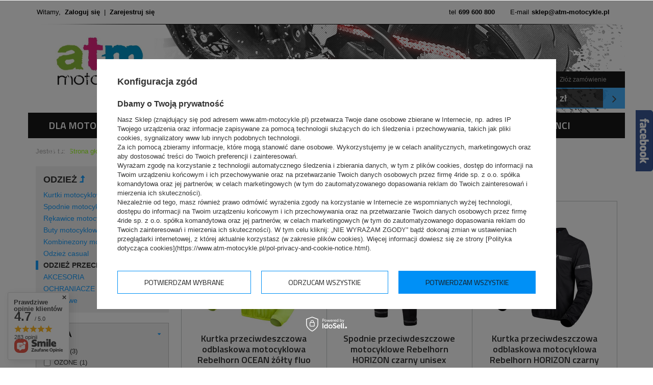

--- FILE ---
content_type: text/html; charset=utf-8
request_url: https://www.atm-motocykle.pl/pol_m_ODZIEZ_ODZIEZ-PRZECIWDESZCZOWA-164.html
body_size: 23264
content:
<!DOCTYPE html>
<html lang="pl" ><head><meta name='viewport' content='user-scalable=no, initial-scale = 1.0, maximum-scale = 1.0, width=device-width'/> <link href='//fonts.googleapis.com/css?family=Roboto:400,500,700&subset=latin,latin-ext' rel='stylesheet' type='text/css'/><meta http-equiv="Content-Type" content="text/html; charset=utf-8"><title>ODZIEŻ – sklep ATM-Motocykle </title><meta name="keywords" content="ODZIEŻ"><meta name="description" content="Sprawdź kategorię ODZIEŻ w sklepie ATM-Motocykle "><link rel="icon" href="/gfx/pol/favicon.ico"><link rel="stylesheet" type="text/css" href="/gfx/pol/style.css.gzip?r=1636386848"><script type="text/javascript" src="/gfx/pol/shop.js.gzip?r=1636386848"></script><meta name="robots" content="index,follow"><meta name="rating" content="general"><meta name="Author" content="ATM-MOTOCYKLE na bazie IdoSell (www.idosell.com/shop).">
<!-- Begin LoginOptions html -->

<style>
#client_new_social .service_item[data-name="service_Apple"]:before, 
#cookie_login_social_more .service_item[data-name="service_Apple"]:before,
.oscop_contact .oscop_login__service[data-service="Apple"]:before {
    display: block;
    height: 2.6rem;
    content: url('/gfx/standards/apple.svg?r=1743165583');
}
.oscop_contact .oscop_login__service[data-service="Apple"]:before {
    height: auto;
    transform: scale(0.8);
}
#client_new_social .service_item[data-name="service_Apple"]:has(img.service_icon):before,
#cookie_login_social_more .service_item[data-name="service_Apple"]:has(img.service_icon):before,
.oscop_contact .oscop_login__service[data-service="Apple"]:has(img.service_icon):before {
    display: none;
}
</style>

<!-- End LoginOptions html -->

<!-- Open Graph -->
<meta property="og:type" content="website"><meta property="og:url" content="https://www.atm-motocykle.pl/pol_m_ODZIEZ_ODZIEZ-PRZECIWDESZCZOWA-164.html
"><meta property="og:title" content="ODZIEŻ – sklep ATM-Motocykle "><meta property="og:description" content="Sprawdź kategorię ODZIEŻ w sklepie ATM-Motocykle "><meta property="og:site_name" content="ATM-MOTOCYKLE"><meta property="og:locale" content="pl_PL"><meta property="og:image" content="https://www.atm-motocykle.pl/hpeciai/8117660ea37b6158733b29a49e4ff218/pol_pl_Kurtka-przeciwdeszczowa-odblaskowa-motocyklowa-Rebelhorn-OCEAN-zolty-fluo-unisex-93550_1.jpg"><meta property="og:image:width" content="300"><meta property="og:image:height" content="300"><link rel="manifest" href="https://www.atm-motocykle.pl/data/include/pwa/1/manifest.json?t=3"><meta name="apple-mobile-web-app-capable" content="yes"><meta name="apple-mobile-web-app-status-bar-style" content="black"><meta name="apple-mobile-web-app-title" content="www.atm-motocykle.pl"><link rel="apple-touch-icon" href="/data/include/pwa/1/icon-128.png"><link rel="apple-touch-startup-image" href="/data/include/pwa/1/logo-512.png" /><meta name="msapplication-TileImage" content="/data/include/pwa/1/icon-144.png"><meta name="msapplication-TileColor" content="#2F3BA2"><meta name="msapplication-starturl" content="/"><script type="application/javascript">var _adblock = true;</script><script async src="/data/include/advertising.js"></script><script type="application/javascript">var statusPWA = {
                online: {
                    txt: "Połączono z internetem",
                    bg: "#5fa341"
                },
                offline: {
                    txt: "Brak połączenia z internetem",
                    bg: "#eb5467"
                }
            }</script><script async type="application/javascript" src="/ajax/js/pwa_online_bar.js?v=1&r=6"></script><script >
window.dataLayer = window.dataLayer || [];
window.gtag = function gtag() {
dataLayer.push(arguments);
}
gtag('consent', 'default', {
'ad_storage': 'denied',
'analytics_storage': 'denied',
'ad_personalization': 'denied',
'ad_user_data': 'denied',
'wait_for_update': 500
});

gtag('set', 'ads_data_redaction', true);
</script><script id="iaiscript_1" data-requirements="W10=" data-ga4_sel="ga4script">
window.iaiscript_1 = `<${'script'}  class='google_consent_mode_update'>
gtag('consent', 'update', {
'ad_storage': 'granted',
'analytics_storage': 'granted',
'ad_personalization': 'granted',
'ad_user_data': 'granted'
});
</${'script'}>`;
</script>
<!-- End Open Graph -->

<link rel="canonical" href="https://www.atm-motocykle.pl/pol_m_ODZIEZ_ODZIEZ-PRZECIWDESZCZOWA-164.html" />

                <!-- Global site tag (gtag.js) -->
                <script  async src="https://www.googletagmanager.com/gtag/js?id=AW-568058958"></script>
                <script >
                    window.dataLayer = window.dataLayer || [];
                    window.gtag = function gtag(){dataLayer.push(arguments);}
                    gtag('js', new Date());
                    
                    gtag('config', 'AW-568058958', {"allow_enhanced_conversions":true});
gtag('config', 'G-QHTXKM3X6R');

                </script>
                <link rel="stylesheet" type="text/css" href="/data/designs/xsl/52_1/gfx/pol/custom.css?r=1769778889">            <!-- Google Tag Manager -->
                    <script >(function(w,d,s,l,i){w[l]=w[l]||[];w[l].push({'gtm.start':
                    new Date().getTime(),event:'gtm.js'});var f=d.getElementsByTagName(s)[0],
                    j=d.createElement(s),dl=l!='dataLayer'?'&l='+l:'';j.async=true;j.src=
                    'https://www.googletagmanager.com/gtm.js?id='+i+dl;f.parentNode.insertBefore(j,f);
                    })(window,document,'script','dataLayer','GTM-WBMM8Z5');</script>
            <!-- End Google Tag Manager -->
<!-- Begin additional html or js -->


<!--11|1|7| modified: 2020-10-12 09:28:46-->
<meta name="google-site-verification" content="4SlGFkPmIeq5ruc5Fru8sDd_noOZ7DRggf43tDGzTl4" />
<meta name="google-site-verification" content="SlWezi0yHVlFTg8pYWqwr1B5gyaK9LV8OKvniWrwWfI" />

<!--26|1|16| modified: 2022-09-22 14:59:28-->
<script>
!function(f,b,e,v,n,t,s)
{if(f.fbq)return;n=f.fbq=function(){n.callMethod?
n.callMethod.apply(n,arguments):n.queue.push(arguments)};
if(!f._fbq)f._fbq=n;n.push=n;n.loaded=!0;n.version='2.0';
n.queue=[];t=b.createElement(e);t.async=!0;
t.src=v;s=b.getElementsByTagName(e)[0];
s.parentNode.insertBefore(t,s)}(window, document,'script',
'https://connect.facebook.net/en_US/fbevents.js');
fbq('init', '3078962492350039');
fbq('track', 'PageView');
</script>
<noscript><img height="1" width="1" style="display:none"
src="https://www.facebook.com/tr?id=3078962492350039&ev=PageView&noscript=1"
/></noscript>
<!--32|1|16-->
<meta name="facebook-domain-verification" content="ezy2jp3mg1tuv2fnis6ls6774xgk6g" />
<!--67|1|8| modified: 2022-06-20 09:22:36-->
<meta name="google-site-verification" content="mwnsExSuf0gCxhR9kMf5fJ3cf0kF_PtV-boLhjzvlyM" />

<!-- End additional html or js -->
</head><body><div id="container" class="search_page 
            
            container" itemscope="itemscope" itemtype="http://schema.org/WebPage"><header class="clearfix "><script type="text/javascript" class="ajaxLoad">
    app_shop.vars.currency_format = "###,##0.00";
    app_shop.vars.currency_before_value = false;
    app_shop.vars.currency_space = true;
    app_shop.vars.symbol = "zł";
    app_shop.vars.id= "PLN";
    app_shop.vars.baseurl = "http://www.atm-motocykle.pl/";
    app_shop.vars.sslurl= "https://www.atm-motocykle.pl/";
    app_shop.vars.curr_url= "%2Fpol_m_ODZIEZ_ODZIEZ-PRZECIWDESZCZOWA-164.html";
      

    var currency_decimal_separator = ',';
    var currency_grouping_separator = ' ';

    
    app_shop.vars.blacklist_extension = ["exe","com","swf","js","php"];
    
    app_shop.vars.blacklist_mime = ["application/javascript","application/octet-stream","message/http","text/javascript","application/x-deb","application/x-javascript","application/x-shockwave-flash","application/x-msdownload"];
    
        app_shop.urls.contact = "/contact-pol.html";
    </script><div id="viewType" style="display:none"></div><div id="menu_settings" class="hidden-phone "><div class="menu_settings_bar container"><div id="menu_additional">
                                Witamy, 
                                <a href="/login.php" title="">Zaloguj się
                                </a>
                                |
                                <a href="/client-new.php?register" title="">Zarejestruj się
                                </a></div><div id="mobile_additional"><a href="/login.php" title="">Twoje konto
                        </a>
                        |
                        <a rel="nofollow" href="/basketedit.php?mode=2" title="">Obserwowane (0)
                        </a>
                         | 
                    </div><div id="top_contact">tel<a href="tel:699600800">699 600 800</a>E-mail<a href="mailto:sklep@atm-motocykle.pl">sklep@atm-motocykle.pl</a></div></div></div><div id="logo" data-align="a#css" class="col-md-5 col-xs-12  align_row"><a href="http://www.atm-motocykle.pl/" target="_self"><img src="/data/gfx/mask/pol/logo_1_big.png" alt="" width="455" height="211"></a></div><form action="search.php" method="get" id="menu_search" class="col-md-4 col-xs-12"><a href="/searching.php" title="">Wyszukiwanie zaawansowane</a><div><input id="menu_search_text" type="text" name="text" placeholder="Wpisz szukaną frazę ..."></div><button type="submit"><span class="hidden-phone"><i class="icon-search"></i></span><i class="icon-search visible-phone"></i></button></form><script type="application/ld+json">
        {
          "@context": "http://schema.org",
          "@type": "WebSite",
          "url": "http://www.atm-motocykle.pl/",
          "potentialAction": {
            "@type": "SearchAction",
            "target": "http://www.atm-motocykle.pl/search.php?text={search_term_string}",
            "query-input": "required name=search_term_string"
          }
        }
        </script><div id="menu_basket" class="col-md-3 empty_bsket"><div><a class="wishes_link link" href="/basketedit.php?mode=2" rel="nofollow" title=""><span class="hidden-phone">Obserwowane (0)</span></a><span class="hidden-tablet"> | </span><a class="basket_link link" href="/basketedit.php?mode=1" rel="nofollow" title="Twój koszyk jest pusty, najpierw dodaj do niego towary z naszej oferty.">
                        Złóż zamówienie
                    </a></div><a href="/basketedit.php?mode=1"><strong>0,00 zł</strong></a></div><div id="menu_categories" class="clearfix dl-menuwrapper"><ul id="mobile_menu"><li><a href="/categories.php" class="mobile_menu dl-trigger"><i class="icon-reorder"></i></a></li></ul><ul class="dl-menu"><li><span>Dla motocyklisty</span><ul class="dl-submenu"><li><div><a  href="/pol_m_KASKI-MOTOCYKLOWE-100.html" target="_self" title="KASKI MOTOCYKLOWE" >KASKI MOTOCYKLOWE</a><ul class="dl-submenu"><li><a href="/pol_m_KASKI-MOTOCYKLOWE_Kaski-integralne-110.html" target="_self">Kaski integralne</a></li><li><a href="/pol_m_KASKI-MOTOCYKLOWE_Kaski-szczekowe-112.html" target="_self">Kaski szczękowe</a></li><li><a href="/pol_m_KASKI-MOTOCYKLOWE_Kaski-otwarte-111.html" target="_self">Kaski otwarte</a></li><li><a href="/pol_m_KASKI-MOTOCYKLOWE_Kaski-Cross-Enduro-ATV-153.html" target="_self">Kaski Cross / Enduro / ATV</a></li><li><a href="/pol_m_KASKI-MOTOCYKLOWE_Akcesoria-do-kaskow-motocyklowych-171.html" target="_self">Akcesoria do kasków motocyklowych</a></li><li><a href="/pol_m_KASKI-MOTOCYKLOWE_Kaski-offroad-34135.html" target="_self">Kaski offroad</a></li></ul></div></li><li><div><a  href="/pol_m_ODZIEZ-20740.html" target="_self" title="ODZIEŻ" class="dl-active" >ODZIEŻ</a><ul class="dl-submenu"><li><a href="/pol_m_ODZIEZ_Kurtki-motocyklowe-102.html" class="level_2 toggle" target="_self">Kurtki motocyklowe</a><ul class="dl-submenu"><li><a href="/pol_m_ODZIEZ_Kurtki-motocyklowe_Kurtki-skorzane-119.html" target="_self">Kurtki skórzane</a></li><li><a href="/pol_m_ODZIEZ_Kurtki-motocyklowe_Kurtki-tekstylne-118.html" target="_self">Kurtki tekstylne</a></li><li><a href="/pol_m_ODZIEZ_Kurtki-motocyklowe_Kurtki-damskie-159.html" target="_self">Kurtki damskie</a></li><li><a href="/pol_m_ODZIEZ_Kurtki-motocyklowe_Bluzy-cross-enduro-ATV-277.html" target="_self">Bluzy cross / enduro / ATV</a></li><li><a href="/pol_m_ODZIEZ_Kurtki-motocyklowe_Kamizelki-motocyklowe-16560.html" target="_self">Kamizelki motocyklowe</a></li><li><a href="/pol_m_ODZIEZ_Kurtki-motocyklowe_Dzieciece-26824.html" target="_self">Dziecięce</a></li></ul></li><li><a href="/pol_m_ODZIEZ_Spodnie-motocyklowe-103.html" class="level_2 toggle" target="_self">Spodnie motocyklowe</a><ul class="dl-submenu"><li><a href="/pol_m_ODZIEZ_Spodnie-motocyklowe_Spodnie-skorzane-121.html" target="_self">Spodnie skórzane</a></li><li><a href="/pol_m_ODZIEZ_Spodnie-motocyklowe_Spodnie-tekstylne-120.html" target="_self">Spodnie tekstylne</a></li><li><a href="/pol_m_ODZIEZ_Spodnie-motocyklowe_Jeansy-156.html" target="_self">Jeansy</a></li><li><a href="/pol_m_ODZIEZ_Spodnie-motocyklowe_Spodnie-do-Cross-Enduro-ATV-268.html" target="_self">Spodnie do Cross / Enduro / ATV</a></li><li><a href="/pol_m_ODZIEZ_Spodnie-motocyklowe_Spodnie-damskie-160.html" target="_self">Spodnie damskie</a></li><li><a href="/pol_m_ODZIEZ_Spodnie-motocyklowe_Akcesoria-do-spodni-155.html" target="_self">Akcesoria do spodni</a></li></ul></li><li><a href="/pol_m_ODZIEZ_Rekawice-motocyklowe-104.html" class="level_2 toggle" target="_self">Rękawice motocyklowe</a><ul class="dl-submenu"><li><a href="/pol_m_ODZIEZ_Rekawice-motocyklowe_Rekawice-sportowe-122.html" target="_self">Rękawice sportowe</a></li><li><a href="/pol_m_ODZIEZ_Rekawice-motocyklowe_Rekawice-szosowe-turystyczne-125.html" target="_self">Rękawice szosowe / turystyczne</a></li><li><a href="/pol_m_ODZIEZ_Rekawice-motocyklowe_Rekawice-Cross-Enduro-ATV-276.html" target="_self">Rękawice Cross / Enduro / ATV</a></li><li><a href="/pol_m_ODZIEZ_Rekawice-motocyklowe_Rekawice-ocieplane-wodoodporne-123.html" target="_self">Rękawice ocieplane / wodoodporne</a></li><li><a href="/pol_m_ODZIEZ_Rekawice-motocyklowe_Rekawice-krotkie-letnie-12614.html" target="_self">Rękawice krótkie / letnie</a></li><li><a href="/pol_m_ODZIEZ_Rekawice-motocyklowe_Rekawice-damskie-124.html" target="_self">Rękawice damskie</a></li><li><a href="/pol_m_ODZIEZ_Rekawice-motocyklowe_Rekawice-turystyczne-26813.html" target="_self">Rękawice turystyczne</a></li></ul></li><li><a href="/pol_m_ODZIEZ_Buty-motocyklowe-101.html" class="level_2 toggle" target="_self">Buty motocyklowe</a><ul class="dl-submenu"><li><a href="/pol_m_ODZIEZ_Buty-motocyklowe_Buty-sportowe-114.html" target="_self">Buty sportowe</a></li><li><a href="/pol_m_ODZIEZ_Buty-motocyklowe_Buty-krotkie-117.html" target="_self">Buty krótkie</a></li><li><a href="/pol_m_ODZIEZ_Buty-motocyklowe_Buty-turystyczne-chopper-115.html" target="_self">Buty turystyczne / chopper</a></li><li><a href="/pol_m_ODZIEZ_Buty-motocyklowe_Buty-Cross-Enduro-ATV-116.html" target="_self">Buty Cross / Enduro / ATV</a></li><li><a href="/pol_m_ODZIEZ_Buty-motocyklowe_Buty-casual-161.html" target="_self">Buty casual</a></li><li><a href="/pol_m_ODZIEZ_Buty-motocyklowe_Buty-damskie-16051.html" target="_self">Buty damskie</a></li><li><a href="/pol_m_ODZIEZ_Buty-motocyklowe_Czesci-zamienne-162.html" target="_self">Części zamienne</a></li><li><a href="/pol_m_ODZIEZ_Buty-motocyklowe_Buty-turystyczne-26806.html" target="_self">Buty turystyczne</a></li><li><a href="/pol_m_ODZIEZ_Buty-motocyklowe_Buty-miejskie-26807.html" target="_self">Buty miejskie</a></li></ul></li><li><a href="/pol_m_ODZIEZ_Kombinezony-motocyklowe-105.html" class="level_2 toggle" target="_self">Kombinezony motocyklowe</a><ul class="dl-submenu"><li><a href="/pol_m_ODZIEZ_Kombinezony-motocyklowe_Kombinezony-jednoczesciowe-126.html" target="_self">Kombinezony jednoczęściowe</a></li><li><a href="/pol_m_ODZIEZ_Kombinezony-motocyklowe_Kombinezony-dwuczesciowe-127.html" target="_self">Kombinezony dwuczęściowe</a></li><li><a href="/pol_m_ODZIEZ_Kombinezony-motocyklowe_Kombinezony-damskie-157.html" target="_self">Kombinezony damskie</a></li></ul></li><li><a href="/pol_m_ODZIEZ_Odziez-casual-165.html" class="level_2 toggle" target="_self">Odzież casual</a><ul class="dl-submenu"><li><a href="/pol_m_ODZIEZ_Odziez-casual_-Koszulki-T-shirty-meskie-15873.html" target="_self">● Koszulki / T-shirty męskie</a></li><li><a href="/pol_m_ODZIEZ_Odziez-casual_-Czapki-15874.html" target="_self">● Czapki</a></li><li><a href="/pol_m_ODZIEZ_Odziez-casual_-Koszulki-T-shirty-damskie-19195.html" target="_self">● Koszulki / T-shirty damskie </a></li><li><a href="/pol_m_ODZIEZ_Odziez-casual_Czapki-26958.html" target="_self">Czapki</a></li><li><a href="/pol_m_ODZIEZ_Odziez-casual_Bluzy-meskie-81621.html" target="_self">Bluzy męskie</a></li><li><a href="/pol_m_ODZIEZ_Odziez-casual_Koszulki-z-dlugim-rekawem-81625.html" target="_self">Koszulki z długim rękawem</a></li></ul></li><li><a href="/pol_m_ODZIEZ_ODZIEZ-PRZECIWDESZCZOWA-164.html" class="dl-active" target="_self">ODZIEŻ PRZECIWDESZCZOWA</a></li><li><a href="/pol_m_ODZIEZ_AKCESORIA-151.html" class="level_2 toggle" target="_self">AKCESORIA</a><ul class="dl-submenu"><li><a href="/pol_m_ODZIEZ_AKCESORIA_-Kominiarki-285.html" target="_self">● Kominiarki</a></li><li><a href="/pol_m_ODZIEZ_AKCESORIA_-Kolnierze-286.html" target="_self">● Kołnierze</a></li><li><a href="/pol_m_ODZIEZ_AKCESORIA_-Bielizna-termoaktywna-283.html" target="_self">● Bielizna termoaktywna</a></li><li><a href="/pol_m_ODZIEZ_AKCESORIA_-Bielizna-termoaktywna-damska-20750.html" target="_self">● Bielizna termoaktywna damska</a></li><li><a href="/pol_m_ODZIEZ_AKCESORIA_-Gogle-281.html" target="_self">● Gogle</a></li><li><a href="/pol_m_ODZIEZ_AKCESORIA_-Okulary-282.html" target="_self">● Okulary</a></li><li><a href="/pol_m_ODZIEZ_AKCESORIA_-Inne-287.html" target="_self">● Inne</a></li><li><a href="/pol_m_ODZIEZ_AKCESORIA_Paski-21067.html" target="_self">Paski</a></li></ul></li><li><a href="/pol_m_ODZIEZ_OCHRANIACZE-MOTOCYKLOWE-108.html" class="level_2 toggle" target="_self">OCHRANIACZE MOTOCYKLOWE</a><ul class="dl-submenu"><li><a href="/pol_m_ODZIEZ_OCHRANIACZE-MOTOCYKLOWE_-Ochraniacze-kregoslupa-128.html" target="_self">● Ochraniacze kręgosłupa</a></li><li><a href="/pol_m_ODZIEZ_OCHRANIACZE-MOTOCYKLOWE_-Ochraniacze-lokci-kolan-131.html" target="_self">● Ochraniacze łokci / kolan</a></li><li><a href="/pol_m_ODZIEZ_OCHRANIACZE-MOTOCYKLOWE_-Ortezy-12204.html" target="_self">● Ortezy</a></li><li><a href="/pol_m_ODZIEZ_OCHRANIACZE-MOTOCYKLOWE_-Zbroje-Buzery-129.html" target="_self">● Zbroje / Buzery</a></li><li><a href="/pol_m_ODZIEZ_OCHRANIACZE-MOTOCYKLOWE_-Pasy-nerkowe-133.html" target="_self">● Pasy nerkowe</a></li><li><a href="/pol_m_ODZIEZ_OCHRANIACZE-MOTOCYKLOWE_-Ochraniacze-do-ubran-132.html" target="_self">● Ochraniacze do ubrań</a></li><li><a href="/pol_m_ODZIEZ_OCHRANIACZE-MOTOCYKLOWE_-Slidery-130.html" target="_self">● Slidery</a></li><li><a href="/pol_m_ODZIEZ_OCHRANIACZE-MOTOCYKLOWE_-Spodenki-ochronne-134.html" target="_self">● Spodenki ochronne</a></li><li><a href="/pol_m_ODZIEZ_OCHRANIACZE-MOTOCYKLOWE_-Koszulki-z-ochraniaczami-26856.html" target="_self">● Koszulki z ochraniaczami</a></li><li><a href="/pol_m_ODZIEZ_OCHRANIACZE-MOTOCYKLOWE_-Ochraniacze-bioder-26922.html" target="_self">● Ochraniacze bioder</a></li></ul></li><li><a href="/pol_m_ODZIEZ_Rowerowe-20741.html" class="level_2 toggle" target="_self">Rowerowe</a><ul class="dl-submenu"><li><a href="/pol_m_ODZIEZ_Rowerowe_Rekawice-20742.html" target="_self">Rękawice</a></li><li><a href="/pol_m_ODZIEZ_Rowerowe_Spodenki-20743.html" target="_self">Spodenki</a></li><li><a href="/pol_m_ODZIEZ_Rowerowe_Spodnie-20744.html" target="_self">Spodnie</a></li><li><a href="/pol_m_ODZIEZ_Rowerowe_Koszulki-20745.html" target="_self">Koszulki</a></li></ul></li></ul></div></li><li><div><a  href="/pol_m_KOMUNIKACJA-NAWIGACJA-MOTOCYKLOWA-289.html" target="_self" title="KOMUNIKACJA / NAWIGACJA MOTOCYKLOWA" >KOMUNIKACJA / NAWIGACJA MOTOCYKLOWA</a><ul class="dl-submenu"><li><a href="/pol_m_KOMUNIKACJA-NAWIGACJA-MOTOCYKLOWA_-Komunikacja-motocyklowa-307.html" target="_self">● Komunikacja motocyklowa</a></li><li><a href="/pol_m_KOMUNIKACJA-NAWIGACJA-MOTOCYKLOWA_-Nawigacja-motocyklowa-308.html" target="_self">● Nawigacja motocyklowa</a></li><li><a href="/pol_m_KOMUNIKACJA-NAWIGACJA-MOTOCYKLOWA_-Futeraly-pokrowce-313.html" target="_self">● Futerały / pokrowce</a></li><li><a href="/pol_m_KOMUNIKACJA-NAWIGACJA-MOTOCYKLOWA_-Mocowania-309.html" target="_self">● Mocowania</a></li><li><a href="/pol_m_KOMUNIKACJA-NAWIGACJA-MOTOCYKLOWA_-Akcesoria-20905.html" target="_self">● Akcesoria</a></li><li><a href="/pol_m_KOMUNIKACJA-NAWIGACJA-MOTOCYKLOWA_Akcesoria-do-telefonu-21215.html" target="_self">Akcesoria do telefonu</a></li></ul></div></li><li><div><a  href="/pol_m_OLEJE-SMARY-CHEMIA-20759.html" target="_self" title="OLEJE / SMARY / CHEMIA" >OLEJE / SMARY / CHEMIA</a><ul class="dl-submenu"><li><a href="/pol_m_OLEJE-SMARY-CHEMIA_-Chemia-inne-20760.html" target="_self">● Chemia / inne</a></li><li><a href="/pol_m_OLEJE-SMARY-CHEMIA_-Smary-do-lancuchow-20763.html" target="_self">● Smary do łańcuchów</a></li></ul></div></li><li><div><a  href="/pol_m_BAGAZ-20769.html" target="_self" title="BAGAŻ" >BAGAŻ</a><ul class="dl-submenu"><li><a href="/pol_m_BAGAZ_-Torby-na-motocykl-20770.html" target="_self">● Torby na motocykl</a></li><li><a href="/pol_m_BAGAZ_-Plecaki-20771.html" target="_self">● Plecaki</a></li><li><a href="/pol_m_BAGAZ_-Inne-20970.html" target="_self">● Inne</a></li><li><a href="/pol_m_BAGAZ_-Stelaze-i-mocowania-21243.html" target="_self">● Stelaże i mocowania</a></li></ul></div></li><li><div><a  href="/pol_m_ODZIEZ-CASUAL-26762.html" target="_self" title="ODZIEŻ CASUAL" >ODZIEŻ CASUAL</a><ul class="dl-submenu"><li><a href="/pol_m_ODZIEZ-CASUAL_-Koszulki-T-shirty-meskie-26905.html" target="_self">● Koszulki / T-shirty męskie</a></li><li><a href="/pol_m_ODZIEZ-CASUAL_-Czapki-26906.html" target="_self">● Czapki</a></li></ul></div></li><li><div><a  href="/pol_m_AKCESORIA-26788.html" target="_self" title="AKCESORIA" >AKCESORIA</a><ul class="dl-submenu"><li><a href="/pol_m_AKCESORIA_-Gogle-26885.html" target="_self">● Gogle</a></li><li><a href="/pol_m_AKCESORIA_-Inne-26886.html" target="_self">● Inne</a></li></ul></div></li></ul></li><li><span>Dla motocykla</span><ul class="dl-submenu"><li><div><a  href="/pol_m_AKCESORIA-16020.html" target="_self" title="AKCESORIA" >AKCESORIA</a><ul class="dl-submenu"><li><a href="/pol_m_AKCESORIA_-Dzwignie-zmiany-biegow-16023.html" target="_self">● Dźwignie zmiany biegów</a></li><li><a href="/pol_m_AKCESORIA_-Gmole-crash-pady-16024.html" target="_self">● Gmole / crash pady</a></li><li><a href="/pol_m_AKCESORIA_-Gniazda-zapalniczek-16025.html" target="_self">● Gniazda zapalniczek</a></li><li><a href="/pol_m_AKCESORIA_-Koncowki-kierownicy-16029.html" target="_self">● Końcówki kierownicy</a></li><li><a href="/pol_m_AKCESORIA_-Kierunkowskazy-16030.html" target="_self">● Kierunkowskazy</a></li><li><a href="/pol_m_AKCESORIA_-Korki-wlewu-paliwa-oleju-16031.html" target="_self">● Korki wlewu paliwa / oleju</a></li><li><a href="/pol_m_AKCESORIA_-Oswietlenie-dodatkowe-16032.html" target="_self">● Oświetlenie dodatkowe</a></li><li><a href="/pol_m_AKCESORIA_-Lusterka-16033.html" target="_self">● Lusterka</a></li><li><a href="/pol_m_AKCESORIA_-Nozki-boczne-i-akcesoria-16036.html" target="_self">● Nóżki boczne i akcesoria</a></li><li><a href="/pol_m_AKCESORIA_-Oslony-chlodnicy-i-kolektorow-16053.html" target="_self">● Osłony chłodnicy i kolektorów</a></li><li><a href="/pol_m_AKCESORIA_-Oslony-silnika-i-sprzegla-16054.html" target="_self">● Osłony silnika i sprzęgła</a></li><li><a href="/pol_m_AKCESORIA_-Oslony-zawieszenia-16055.html" target="_self">● Osłony zawieszenia</a></li><li><a href="/pol_m_AKCESORIA_-Oslony-pozostale-16066.html" target="_self">● Osłony pozostałe</a></li><li><a href="/pol_m_AKCESORIA_-Podstawki-podnosniki-16037.html" target="_self">● Podstawki / podnośniki</a></li><li><a href="/pol_m_AKCESORIA_-Pokrowce-16038.html" target="_self">● Pokrowce</a></li><li><a href="/pol_m_AKCESORIA_-Sety-podnozki-16041.html" target="_self">● Sety / podnóżki</a></li><li><a href="/pol_m_AKCESORIA_-Slidery-oslony-16042.html" target="_self">● Slidery / osłony</a></li><li><a href="/pol_m_AKCESORIA_-Tank-Pady-16045.html" target="_self">● Tank Pady</a></li><li><a href="/pol_m_AKCESORIA_-Tlumiki-16046.html" target="_self">● Tłumiki</a></li><li><a href="/pol_m_AKCESORIA_-Uklady-wydechowe-16047.html" target="_self">● Układy wydechowe</a></li><li><a href="/pol_m_AKCESORIA_-Zabezpieczenia-antykradziezowe-16048.html" target="_self">● Zabezpieczenia antykradzieżowe</a></li><li><a href="/pol_m_AKCESORIA_-Zaslepki-16058.html" target="_self">● Zaślepki</a></li><li><a href="/pol_m_AKCESORIA_-Inne-16050.html" target="_self">● Inne</a></li><li><a href="/pol_m_AKCESORIA_-Podnosniki-motocykla-20959.html" target="_self">● Podnośniki motocykla</a></li></ul></div></li><li><div><a  href="/pol_m_BAGAZ-15998.html" target="_self" title="BAGAŻ" >BAGAŻ</a><ul class="dl-submenu"><li><a href="/pol_m_BAGAZ_-Kufry-centralne-15999.html" target="_self">● Kufry centralne</a></li><li><a href="/pol_m_BAGAZ_-Tankbagi-16000.html" target="_self">● Tankbagi</a></li><li><a href="/pol_m_BAGAZ_-Torby-na-motocykl-16003.html" target="_self">● Torby na motocykl</a></li><li><a href="/pol_m_BAGAZ_-Plecaki-16004.html" target="_self">● Plecaki</a></li><li><a href="/pol_m_BAGAZ_-Stelaze-pod-kufry-16007.html" target="_self">● Stelaże pod kufry</a></li><li><a href="/pol_m_BAGAZ_-Akcesoria-do-tankbagow-16009.html" target="_self">● Akcesoria do tankbagów</a></li><li><a href="/pol_m_BAGAZ_-Inne-16010.html" target="_self">● Inne</a></li></ul></div></li><li><div><a  href="/pol_m_EKSPLOATACJA-16012.html" target="_self" title="EKSPLOATACJA" >EKSPLOATACJA</a><ul class="dl-submenu"><li><a href="/pol_m_EKSPLOATACJA_-Akumulatory-16013.html" target="_self">● Akumulatory</a></li><li><a href="/pol_m_EKSPLOATACJA_-Filtry-oleju-16014.html" target="_self">● Filtry oleju</a></li><li><a href="/pol_m_EKSPLOATACJA_-Filtry-powietrza-16015.html" target="_self">● Filtry powietrza</a></li><li><a href="/pol_m_EKSPLOATACJA_-Swiece-zaplonowe-16017.html" target="_self">● Świece zapłonowe</a></li></ul></div></li><li><div><a  href="/pol_m_OLEJE-SMARY-CHEMIA-15985.html" target="_self" title="OLEJE / SMARY / CHEMIA" >OLEJE / SMARY / CHEMIA</a><ul class="dl-submenu"><li><a href="/pol_m_OLEJE-SMARY-CHEMIA_-Oleje-silnikowe-4T-15987.html" target="_self">● Oleje silnikowe 4T</a></li><li><a href="/pol_m_OLEJE-SMARY-CHEMIA_-Smary-do-lancuchow-15990.html" target="_self">● Smary do łańcuchów</a></li><li><a href="/pol_m_OLEJE-SMARY-CHEMIA_-Chemia-inne-15991.html" target="_self">● Chemia / inne</a></li></ul></div></li></ul></li><li><a  href="/pol_m_NA-PREZENT-3793.html" target="_self" title="NA PREZENT" >NA PREZENT</a></li><li><a  href="http://www.atm-motocykle.pl/Promocja-spromo-pol.html" target="_self" title="PROMOCJE" >PROMOCJE</a></li><li><a  href="http://www.atm-motocykle.pl/Przecena-sdiscount-pol.html" target="_self" title="WYPRZEDAŻE" >WYPRZEDAŻE</a></li><li><a  href="/producers.php" target="_self" title="PRODUCENCI" >PRODUCENCI</a></li><li><a  href="http://www.atm-motocykle.pl/contact-pol.html" target="_self" title="INFO" >INFO</a></li></ul></div><div id="breadcrumbs"><div xmlns:v="http://rdf.data-vocabulary.org/#" id="breadcrumbs_sub"><h3>Jesteś tu:  </h3><ol><li class="bc-main" typeof="v:Breadcrumb"><span><a rel="v:url" property="v:title" href="/">Strona główna</a></span></li><li typeof="v:Breadcrumb" class="bc-item-1"><a rel="v:url" property="v:title" href="/pol_m_ODZIEZ-20740.html">ODZIEŻ</a></li><li typeof="v:Breadcrumb" class="bc-active bc-item-2"><span>ODZIEŻ PRZECIWDESZCZOWA</span></li></ol></div></div></header><div id="layout" class="row clearfix"><aside class="col-md-3"><div id="menu_categories2"><a class="menu_categories_label menu_go_up" href="/pol_m_ODZIEZ-20740.html">ODZIEŻ</a><ul><li><a href="/pol_m_ODZIEZ_Kurtki-motocyklowe-102.html" target="_self">Kurtki motocyklowe</a></li><li><a href="/pol_m_ODZIEZ_Spodnie-motocyklowe-103.html" target="_self">Spodnie motocyklowe</a></li><li><a href="/pol_m_ODZIEZ_Rekawice-motocyklowe-104.html" target="_self">Rękawice motocyklowe</a></li><li><a href="/pol_m_ODZIEZ_Buty-motocyklowe-101.html" target="_self">Buty motocyklowe</a></li><li><a href="/pol_m_ODZIEZ_Kombinezony-motocyklowe-105.html" target="_self">Kombinezony motocyklowe</a></li><li><a href="/pol_m_ODZIEZ_Odziez-casual-165.html" target="_self">Odzież casual</a></li><li><a href="/pol_m_ODZIEZ_ODZIEZ-PRZECIWDESZCZOWA-164.html" target="_self" class="active">ODZIEŻ PRZECIWDESZCZOWA</a></li><li><a href="/pol_m_ODZIEZ_AKCESORIA-151.html" target="_self">AKCESORIA</a></li><li><a href="/pol_m_ODZIEZ_OCHRANIACZE-MOTOCYKLOWE-108.html" target="_self">OCHRANIACZE MOTOCYKLOWE</a></li><li><a href="/pol_m_ODZIEZ_Rowerowe-20741.html" target="_self">Rowerowe</a></li></ul></div><script type="text/javascript" class="ajaxLoad">   
var filter_ukryj = 'Ukryj część';
var filter_pokaz = 'Pokaż wszystkie';
</script><div id="menu_filter"><div id="menu_filter_sub"><h2><i class="icon-remove"></i></h2><form id="filter_form" action="search.php" method="get"><input type="hidden" id="filter_producer_form" name="filter_producer" value=""><input type="hidden" id="filter_sizes_form" name="filter_sizes" value=""></form><div class="menu_filter_wrapper"><div class="filter_item list_type" id="filter_producer"><h3><a href="#toggle_filter_producer_content" class="filter_toggle" id="filter_producer_toggle" title="Ukryj/Pokaż ten filtr"></a><span>Marka</span><span class="filter_loader" style="display: none;" id="filter_producer_loader"></span></h3><div class="filter_content" id="filter_producer_content"><ul class="filter_producer"><li id="filter_producer_1343319599_box"><input type="checkbox" class="filter_checkbox" id="filter_producer_val1343319599" value="1343319599"><div class="filter_name_wrapper"><label for="filter_producer_val1343319599">FOX</label><span class="filter_quantity" id="filter_producer_val1343319599_quantity" data-filter="FOX">
                                (<span class="filter_quantity_value">3</span>)
                              </span></div></li><li id="filter_producer_1295609497_box"><input type="checkbox" class="filter_checkbox" id="filter_producer_val1295609497" value="1295609497"><div class="filter_name_wrapper"><label for="filter_producer_val1295609497">OZONE</label><span class="filter_quantity" id="filter_producer_val1295609497_quantity" data-filter="OZONE">
                                (<span class="filter_quantity_value">1</span>)
                              </span></div></li><li id="filter_producer_1307057056_box"><input type="checkbox" class="filter_checkbox" id="filter_producer_val1307057056" value="1307057056"><div class="filter_name_wrapper"><label for="filter_producer_val1307057056">REBELHORN</label><span class="filter_quantity" id="filter_producer_val1307057056_quantity" data-filter="REBELHORN">
                                (<span class="filter_quantity_value">9</span>)
                              </span></div></li><li id="filter_producer_1560937418_box"><input type="checkbox" class="filter_checkbox" id="filter_producer_val1560937418" value="1560937418"><div class="filter_name_wrapper"><label for="filter_producer_val1560937418">SHIMA</label><span class="filter_quantity" id="filter_producer_val1560937418_quantity" data-filter="SHIMA">
                                (<span class="filter_quantity_value">2</span>)
                              </span></div></li><li id="filter_producer_1300132044_box"><input type="checkbox" class="filter_checkbox" id="filter_producer_val1300132044" value="1300132044"><div class="filter_name_wrapper"><label for="filter_producer_val1300132044">SPIDI</label><span class="filter_quantity" id="filter_producer_val1300132044_quantity" data-filter="SPIDI">
                                (<span class="filter_quantity_value">3</span>)
                              </span></div></li></ul><div class="filter_options" id="filter_producer_options"><a class="btn-small filter_submit" style="display: none" href="#filter_submit" id="filter_producer_submit" data-filter="filter_producer" title="Zastosuj wybrane filtry">
                          Zastosuj
                        </a></div></div></div><div class="filter_item list_type" id="filter_sizes"><h3><a href="#toggle_filter_sizes_content" class="filter_toggle" id="filter_sizes_toggle" title="Ukryj/Pokaż ten filtr"></a><span>Rozmiary</span><span class="filter_loader" style="display: none;" id="filter_sizes_loader"></span></h3><div class="filter_content" id="filter_sizes_content"><ul class="filter_sizes"><li id="filter_sizes_1_box"><input type="checkbox" class="filter_checkbox" id="filter_sizes_val1" value="1"><div class="filter_name_wrapper"><label for="filter_sizes_val1">XXS</label><span class="filter_quantity" id="filter_sizes_val1_quantity" data-filter="XXS">
                                (<span class="filter_quantity_value">7</span>)
                              </span></div></li><li id="filter_sizes_2_box"><input type="checkbox" class="filter_checkbox" id="filter_sizes_val2" value="2"><div class="filter_name_wrapper"><label for="filter_sizes_val2">XS</label><span class="filter_quantity" id="filter_sizes_val2_quantity" data-filter="XS">
                                (<span class="filter_quantity_value">9</span>)
                              </span></div></li><li id="filter_sizes_3_box"><input type="checkbox" class="filter_checkbox" id="filter_sizes_val3" value="3"><div class="filter_name_wrapper"><label for="filter_sizes_val3">S</label><span class="filter_quantity" id="filter_sizes_val3_quantity" data-filter="S">
                                (<span class="filter_quantity_value">17</span>)
                              </span></div></li><li id="filter_sizes_4_box"><input type="checkbox" class="filter_checkbox" id="filter_sizes_val4" value="4"><div class="filter_name_wrapper"><label for="filter_sizes_val4">M</label><span class="filter_quantity" id="filter_sizes_val4_quantity" data-filter="M">
                                (<span class="filter_quantity_value">18</span>)
                              </span></div></li><li id="filter_sizes_5_box"><input type="checkbox" class="filter_checkbox" id="filter_sizes_val5" value="5"><div class="filter_name_wrapper"><label for="filter_sizes_val5">L</label><span class="filter_quantity" id="filter_sizes_val5_quantity" data-filter="L">
                                (<span class="filter_quantity_value">18</span>)
                              </span></div></li><li id="filter_sizes_6_box"><input type="checkbox" class="filter_checkbox" id="filter_sizes_val6" value="6"><div class="filter_name_wrapper"><label for="filter_sizes_val6">XL</label><span class="filter_quantity" id="filter_sizes_val6_quantity" data-filter="XL">
                                (<span class="filter_quantity_value">15</span>)
                              </span></div></li><li id="filter_sizes_7_box"><input type="checkbox" class="filter_checkbox" id="filter_sizes_val7" value="7"><div class="filter_name_wrapper"><label for="filter_sizes_val7">XXL</label><span class="filter_quantity" id="filter_sizes_val7_quantity" data-filter="XXL">
                                (<span class="filter_quantity_value">12</span>)
                              </span></div></li><li id="filter_sizes_8_box"><input type="checkbox" class="filter_checkbox" id="filter_sizes_val8" value="8"><div class="filter_name_wrapper"><label for="filter_sizes_val8">3XL</label><span class="filter_quantity" id="filter_sizes_val8_quantity" data-filter="3XL">
                                (<span class="filter_quantity_value">12</span>)
                              </span></div></li><li id="filter_sizes_9_box"><input type="checkbox" class="filter_checkbox" id="filter_sizes_val9" value="9"><div class="filter_name_wrapper"><label for="filter_sizes_val9">4XL</label><span class="filter_quantity" id="filter_sizes_val9_quantity" data-filter="4XL">
                                (<span class="filter_quantity_value">7</span>)
                              </span></div></li><li id="filter_sizes_57_box"><input type="checkbox" class="filter_checkbox" id="filter_sizes_val57" value="57"><div class="filter_name_wrapper"><label for="filter_sizes_val57">5XL</label><span class="filter_quantity" id="filter_sizes_val57_quantity" data-filter="5XL">
                                (<span class="filter_quantity_value">7</span>)
                              </span></div></li><li class="filterhidden" id="filter_sizes_58_box"><input type="checkbox" class="filter_checkbox" id="filter_sizes_val58" value="58"><div class="filter_name_wrapper"><label for="filter_sizes_val58">6XL</label><span class="filter_quantity" id="filter_sizes_val58_quantity" data-filter="6XL">
                                (<span class="filter_quantity_value">5</span>)
                              </span></div></li><li class="filterhidden" id="filter_sizes_36_box"><input type="checkbox" class="filter_checkbox" id="filter_sizes_val36" value="36"><div class="filter_name_wrapper"><label for="filter_sizes_val36">7XL</label><span class="filter_quantity" id="filter_sizes_val36_quantity" data-filter="7XL">
                                (<span class="filter_quantity_value">5</span>)
                              </span></div></li><li class="filterhidden" id="filter_sizes_85_box"><input type="checkbox" class="filter_checkbox" id="filter_sizes_val85" value="85"><div class="filter_name_wrapper"><label for="filter_sizes_val85">8XL</label><span class="filter_quantity" id="filter_sizes_val85_quantity" data-filter="8XL">
                                (<span class="filter_quantity_value">2</span>)
                              </span></div></li><li class="filterhidden" id="filter_sizes_286_box"><input type="checkbox" class="filter_checkbox" id="filter_sizes_val286" value="286"><div class="filter_name_wrapper"><label for="filter_sizes_val286">9XL</label><span class="filter_quantity" id="filter_sizes_val286_quantity" data-filter="9XL">
                                (<span class="filter_quantity_value">2</span>)
                              </span></div></li><li class="filterhidden" id="filter_sizes_87_box"><input type="checkbox" class="filter_checkbox" id="filter_sizes_val87" value="87"><div class="filter_name_wrapper"><label for="filter_sizes_val87">10XL</label><span class="filter_quantity" id="filter_sizes_val87_quantity" data-filter="10XL">
                                (<span class="filter_quantity_value">2</span>)
                              </span></div></li></ul><div class="filter_options" id="filter_sizes_options"><a class="btn-small filter_submit" style="display: none" href="#filter_submit" id="filter_sizes_submit" data-filter="filter_sizes" title="Zastosuj wybrane filtry">
                          Zastosuj
                        </a><a class="btn-small show_all" href="#filter_showall" id="filter_sizes_showall" data-filter="filter_sizes" title="Pokaż wszystkie opcje filtrowania z tej kategorii">
                            Pokaż wszystkie
                          </a></div></div></div><div id="filter_buttons" class="filter_buttons"><a class="btn-small filters_submit" id="filters_submit" href="#filter_submit" title="Zastosuj wybrane filtry"><span class="hidden-phone">Zastosuj wybrane filtry</span><span class="visible-phone">OK</span></a></div></div></div></div><script type="text/javascript" class="ajaxLoad">   
menu_filter_init();
</script><div class="login_menu_block visible-phone" id="login_menu_block"><a class="sign_in_link" href="/login.php" title=""><i class="icon-user"></i>  Zaloguj się
                            
                        </a><a class="registration_link" href="/client-new.php?register" title=""><i class="icon-lock"></i>  Zarejestruj się
                            
                        </a><a class="order_status_link" href="/order-open.php" title=""><i class="icon-globe"></i>  Sprawdź status zamówienia
                            
                        </a></div></aside><div id="content" class="col-md-9 col-xs-12"><div id="paging_setting_top" class="paging_setting clearfix"><form class="search_setting clearfix" action="settings.php"><div class="select_sort"><label for="select_top_sort">Sortuj </label><select class="sort_order" id="select_top_sort" name="sort_order" onchange="submit();"><option value="name-a" class="option_name-a">
                        po nazwie rosnąco
                      </option><option value="name-d" class="option_name-d">
                        po nazwie malejąco
                      </option><option value="price-a">po cenie rosnąco</option><option value="price-d">po cenie malejąco</option><option value="date-a">po dacie rosnąco</option><option value="date-d">po dacie malejąco</option></select></div><div class="show_filters_wrapper"><a class="btn show_filters visible-phone" href="#menu_filter">
                        Filtrowanie
                    </a></div></form></div><div id="search" class="row"><div class="product_wrapper col-md-4 col-xs-6"><a class="btn-regular compare_add" href="settings.php?comparers=add&amp;product=93550" title="Kliknij, aby dodać produkt do porównania"><i class="icon-plus"></i> Dodaj do porównania</a><a class="product-icon align_row" data-align="img#css" href="https://www.atm-motocykle.pl/product-pol-93550-Kurtka-przeciwdeszczowa-odblaskowa-motocyklowa-Rebelhorn-OCEAN-zolty-fluo-unisex.html"><img class="b-lazy" src="/gfx/pol/loader.gif?r=1636386848" data-src-small="/hpeciai/8832db98dc0ffda76524b28996e02f50/pol_is_Kurtka-przeciwdeszczowa-odblaskowa-motocyklowa-Rebelhorn-OCEAN-zolty-fluo-unisex-93550jpg" data-src="/hpeciai/fcda993347fb90faf7ada6c783290531/pol_il_Kurtka-przeciwdeszczowa-odblaskowa-motocyklowa-Rebelhorn-OCEAN-zolty-fluo-unisex-93550jpg" alt="Kurtka przeciwdeszczowa odblaskowa motocyklowa Rebelhorn OCEAN żółty fluo unisex"><strong class="label_icons"></strong></a><a class="product-name" href="https://www.atm-motocykle.pl/product-pol-93550-Kurtka-przeciwdeszczowa-odblaskowa-motocyklowa-Rebelhorn-OCEAN-zolty-fluo-unisex.html" title="Kurtka przeciwdeszczowa odblaskowa motocyklowa Rebelhorn OCEAN żółty fluo unisex">Kurtka przeciwdeszczowa odblaskowa motocyklowa Rebelhorn OCEAN żółty fluo unisex</a><div class="product_prices"><span class="price">279,00 zł</span></div></div><div class="product_wrapper col-md-4 col-xs-6"><a class="btn-regular compare_add" href="settings.php?comparers=add&amp;product=93491" title="Kliknij, aby dodać produkt do porównania"><i class="icon-plus"></i> Dodaj do porównania</a><a class="product-icon align_row" data-align="img#css" href="https://www.atm-motocykle.pl/product-pol-93491-Spodnie-przeciwdeszczowe-motocyklowe-Rebelhorn-HORIZON-czarny-unisex.html"><img class="b-lazy" src="/gfx/pol/loader.gif?r=1636386848" data-src-small="/hpeciai/bf3c88dfa4a30c79d1fee8096338f425/pol_is_Spodnie-przeciwdeszczowe-motocyklowe-Rebelhorn-HORIZON-czarny-unisex-93491jpg" data-src="/hpeciai/b4cde7f5ab076d5432c754774e25097c/pol_il_Spodnie-przeciwdeszczowe-motocyklowe-Rebelhorn-HORIZON-czarny-unisex-93491jpg" alt="Spodnie przeciwdeszczowe motocyklowe Rebelhorn HORIZON czarny unisex"><strong class="label_icons"></strong></a><a class="product-name" href="https://www.atm-motocykle.pl/product-pol-93491-Spodnie-przeciwdeszczowe-motocyklowe-Rebelhorn-HORIZON-czarny-unisex.html" title="Spodnie przeciwdeszczowe motocyklowe Rebelhorn HORIZON czarny unisex">Spodnie przeciwdeszczowe motocyklowe Rebelhorn HORIZON czarny unisex</a><div class="product_prices"><span class="price">149,00 zł</span></div></div><div class="product_wrapper col-md-4 col-xs-6"><a class="btn-regular compare_add" href="settings.php?comparers=add&amp;product=93490" title="Kliknij, aby dodać produkt do porównania"><i class="icon-plus"></i> Dodaj do porównania</a><a class="product-icon align_row" data-align="img#css" href="https://www.atm-motocykle.pl/product-pol-93490-Kurtka-przeciwdeszczowa-odblaskowa-motocyklowa-Rebelhorn-HORIZON-czarny-unisex.html"><img class="b-lazy" src="/gfx/pol/loader.gif?r=1636386848" data-src-small="/hpeciai/b4c230b7aa8341ff73be8700e51465ad/pol_is_Kurtka-przeciwdeszczowa-odblaskowa-motocyklowa-Rebelhorn-HORIZON-czarny-unisex-93490jpg" data-src="/hpeciai/cf97efef421a02b52d3671cf0c67fcf5/pol_il_Kurtka-przeciwdeszczowa-odblaskowa-motocyklowa-Rebelhorn-HORIZON-czarny-unisex-93490jpg" alt="Kurtka przeciwdeszczowa odblaskowa motocyklowa Rebelhorn HORIZON czarny unisex"><strong class="label_icons"></strong></a><a class="product-name" href="https://www.atm-motocykle.pl/product-pol-93490-Kurtka-przeciwdeszczowa-odblaskowa-motocyklowa-Rebelhorn-HORIZON-czarny-unisex.html" title="Kurtka przeciwdeszczowa odblaskowa motocyklowa Rebelhorn HORIZON czarny unisex">Kurtka przeciwdeszczowa odblaskowa motocyklowa Rebelhorn HORIZON czarny unisex</a><div class="product_prices"><span class="price">179,00 zł</span></div></div><div class="product_wrapper col-md-4 col-xs-6"><a class="btn-regular compare_add" href="settings.php?comparers=add&amp;product=93489" title="Kliknij, aby dodać produkt do porównania"><i class="icon-plus"></i> Dodaj do porównania</a><a class="product-icon align_row" data-align="img#css" href="https://www.atm-motocykle.pl/product-pol-93489-Spodnie-przeciwdeszczowe-motocyklowe-Rebelhorn-OCEAN-czarny-unisex.html"><img class="b-lazy" src="/gfx/pol/loader.gif?r=1636386848" data-src-small="/hpeciai/eb0de88f8ba9b33550aaed58731eb0b4/pol_is_Spodnie-przeciwdeszczowe-motocyklowe-Rebelhorn-OCEAN-czarny-unisex-93489jpg" data-src="/hpeciai/f0305e0f0e736f939e1968095d415628/pol_il_Spodnie-przeciwdeszczowe-motocyklowe-Rebelhorn-OCEAN-czarny-unisex-93489jpg" alt="Spodnie przeciwdeszczowe motocyklowe Rebelhorn OCEAN czarny unisex"><strong class="label_icons"></strong></a><a class="product-name" href="https://www.atm-motocykle.pl/product-pol-93489-Spodnie-przeciwdeszczowe-motocyklowe-Rebelhorn-OCEAN-czarny-unisex.html" title="Spodnie przeciwdeszczowe motocyklowe Rebelhorn OCEAN czarny unisex">Spodnie przeciwdeszczowe motocyklowe Rebelhorn OCEAN czarny unisex</a><div class="product_prices"><span class="price">199,00 zł</span></div></div><div class="product_wrapper col-md-4 col-xs-6"><a class="btn-regular compare_add" href="settings.php?comparers=add&amp;product=93488" title="Kliknij, aby dodać produkt do porównania"><i class="icon-plus"></i> Dodaj do porównania</a><a class="product-icon align_row" data-align="img#css" href="https://www.atm-motocykle.pl/product-pol-93488-Kurtka-przeciwdeszczowa-odblaskowa-motocyklowa-Rebelhorn-OCEAN-czarny-unisex.html"><img class="b-lazy" src="/gfx/pol/loader.gif?r=1636386848" data-src-small="/hpeciai/cca09cefcb9589b72d259cacc832f99d/pol_is_Kurtka-przeciwdeszczowa-odblaskowa-motocyklowa-Rebelhorn-OCEAN-czarny-unisex-93488jpg" data-src="/hpeciai/4e2a792035a7e7d8ee2a28627ac54a6e/pol_il_Kurtka-przeciwdeszczowa-odblaskowa-motocyklowa-Rebelhorn-OCEAN-czarny-unisex-93488jpg" alt="Kurtka przeciwdeszczowa odblaskowa motocyklowa Rebelhorn OCEAN czarny unisex"><strong class="label_icons"></strong></a><a class="product-name" href="https://www.atm-motocykle.pl/product-pol-93488-Kurtka-przeciwdeszczowa-odblaskowa-motocyklowa-Rebelhorn-OCEAN-czarny-unisex.html" title="Kurtka przeciwdeszczowa odblaskowa motocyklowa Rebelhorn OCEAN czarny unisex">Kurtka przeciwdeszczowa odblaskowa motocyklowa Rebelhorn OCEAN czarny unisex</a><div class="product_prices"><span class="price">279,00 zł</span></div></div><div class="product_wrapper col-md-4 col-xs-6"><a class="btn-regular compare_add" href="settings.php?comparers=add&amp;product=75764" title="Kliknij, aby dodać produkt do porównania"><i class="icon-plus"></i> Dodaj do porównania</a><a class="product-icon align_row" data-align="img#css" href="https://www.atm-motocykle.pl/product-pol-75764-Oslony-nakladki-przeciwdeszczowe-na-rekawice-motocyklowe-Rebelhorn-BOLT-czarny-unisex.html"><img class="b-lazy" src="/gfx/pol/loader.gif?r=1636386848" data-src-small="/hpeciai/79ad27f4f8fd4d55c5b0bcc7c80acff1/pol_is_Oslony-nakladki-przeciwdeszczowe-na-rekawice-motocyklowe-Rebelhorn-BOLT-czarny-unisex-75764jpg" data-src="/hpeciai/0119a549d628a173a596baaa04985b4a/pol_il_Oslony-nakladki-przeciwdeszczowe-na-rekawice-motocyklowe-Rebelhorn-BOLT-czarny-unisex-75764jpg" alt="Osłony nakładki przeciwdeszczowe na rękawice motocyklowe Rebelhorn BOLT czarny unisex"><strong class="label_icons"></strong></a><a class="product-name" href="https://www.atm-motocykle.pl/product-pol-75764-Oslony-nakladki-przeciwdeszczowe-na-rekawice-motocyklowe-Rebelhorn-BOLT-czarny-unisex.html" title="Osłony nakładki przeciwdeszczowe na rękawice motocyklowe Rebelhorn BOLT czarny unisex">Osłony nakładki przeciwdeszczowe na rękawice motocyklowe Rebelhorn BOLT czarny unisex</a><div class="product_prices"><span class="price">59,00 zł</span></div></div><div class="product_wrapper col-md-4 col-xs-6"><a class="btn-regular compare_add" href="settings.php?comparers=add&amp;product=75760" title="Kliknij, aby dodać produkt do porównania"><i class="icon-plus"></i> Dodaj do porównania</a><a class="product-icon align_row" data-align="img#css" href="https://www.atm-motocykle.pl/product-pol-75760-Kombinezon-przeciwdeszczowy-motocyklowy-odblaskowy-Rebelhorn-RAIN-czarny-unisex.html"><img class="b-lazy" src="/gfx/pol/loader.gif?r=1636386848" data-src-small="/hpeciai/7e6d23b1aeeb1f936f42f4f92b5b5418/pol_is_Kombinezon-przeciwdeszczowy-motocyklowy-odblaskowy-Rebelhorn-RAIN-czarny-unisex-75760jpg" data-src="/hpeciai/90dc7b1ff0f72d668ca2736ae92361fe/pol_il_Kombinezon-przeciwdeszczowy-motocyklowy-odblaskowy-Rebelhorn-RAIN-czarny-unisex-75760jpg" alt="Kombinezon przeciwdeszczowy motocyklowy odblaskowy Rebelhorn RAIN czarny unisex"><strong class="label_icons"></strong></a><a class="product-name" href="https://www.atm-motocykle.pl/product-pol-75760-Kombinezon-przeciwdeszczowy-motocyklowy-odblaskowy-Rebelhorn-RAIN-czarny-unisex.html" title="Kombinezon przeciwdeszczowy motocyklowy odblaskowy Rebelhorn RAIN czarny unisex">Kombinezon przeciwdeszczowy motocyklowy odblaskowy Rebelhorn RAIN czarny unisex</a><div class="product_prices"><span class="price">199,00 zł</span></div></div><div class="product_wrapper col-md-4 col-xs-6"><a class="btn-regular compare_add" href="settings.php?comparers=add&amp;product=26504" title="Kliknij, aby dodać produkt do porównania"><i class="icon-plus"></i> Dodaj do porównania</a><a class="product-icon align_row" data-align="img#css" href="https://www.atm-motocykle.pl/product-pol-26504-Kombinezon-przeciwdeszczowy-motocyklowy-odblaskowy-Rebelhorn-RAIN-czarny-zolty-fluo-unisex.html"><img class="b-lazy" src="/gfx/pol/loader.gif?r=1636386848" data-src-small="/hpeciai/4093fc370aee5f42d18f558b525156fd/pol_is_Kombinezon-przeciwdeszczowy-motocyklowy-odblaskowy-Rebelhorn-RAIN-czarny-zolty-fluo-unisex-26504jpg" data-src="/hpeciai/2bac7151eedbedd7df5a2299397c8550/pol_il_Kombinezon-przeciwdeszczowy-motocyklowy-odblaskowy-Rebelhorn-RAIN-czarny-zolty-fluo-unisex-26504jpg" alt="Kombinezon przeciwdeszczowy motocyklowy odblaskowy Rebelhorn RAIN czarny-żółty fluo unisex"><strong class="label_icons"></strong></a><a class="product-name" href="https://www.atm-motocykle.pl/product-pol-26504-Kombinezon-przeciwdeszczowy-motocyklowy-odblaskowy-Rebelhorn-RAIN-czarny-zolty-fluo-unisex.html" title="Kombinezon przeciwdeszczowy motocyklowy odblaskowy Rebelhorn RAIN czarny-żółty fluo unisex">Kombinezon przeciwdeszczowy motocyklowy odblaskowy Rebelhorn RAIN czarny-żółty fluo unisex</a><div class="product_prices"><span class="price">199,00 zł</span></div></div><div class="product_wrapper col-md-4 col-xs-6"><a class="btn-regular compare_add" href="settings.php?comparers=add&amp;product=25585" title="Kliknij, aby dodać produkt do porównania"><i class="icon-plus"></i> Dodaj do porównania</a><a class="product-icon align_row" data-align="img#css" href="https://www.atm-motocykle.pl/product-pol-25585-Oslona-nakladka-przeciwdeszczowa-na-buty-motocyklowe-Rebelhorn-THUNDER-czarny-unisex.html"><img class="b-lazy" src="/gfx/pol/loader.gif?r=1636386848" data-src-small="/hpeciai/f7504bed97bb0deee1566711d6fa2616/pol_is_Oslona-nakladka-przeciwdeszczowa-na-buty-motocyklowe-Rebelhorn-THUNDER-czarny-unisex-25585jpg" data-src="/hpeciai/3ee5dbcfedb9d4baa4c84b72e4c8cf78/pol_il_Oslona-nakladka-przeciwdeszczowa-na-buty-motocyklowe-Rebelhorn-THUNDER-czarny-unisex-25585jpg" alt="Osłona nakładka przeciwdeszczowa na buty motocyklowe Rebelhorn THUNDER czarny unisex"><strong class="label_icons"></strong></a><a class="product-name" href="https://www.atm-motocykle.pl/product-pol-25585-Oslona-nakladka-przeciwdeszczowa-na-buty-motocyklowe-Rebelhorn-THUNDER-czarny-unisex.html" title="Osłona nakładka przeciwdeszczowa na buty motocyklowe Rebelhorn THUNDER czarny unisex">Osłona nakładka przeciwdeszczowa na buty motocyklowe Rebelhorn THUNDER czarny unisex</a><div class="product_prices"><span class="price">99,00 zł</span></div></div><div class="product_wrapper col-md-4 col-xs-6"><a class="btn-regular compare_add" href="settings.php?comparers=add&amp;product=92102" title="Kliknij, aby dodać produkt do porównania"><i class="icon-plus"></i> Dodaj do porównania</a><a class="product-icon align_row" data-align="img#css" href="https://www.atm-motocykle.pl/product-pol-92102-Kurtka-przeciwwiatrowa-rowerowa-motocyklowa-FOX-Ranger-Wind-czerwony-Clay.html"><img class="b-lazy" src="/gfx/pol/loader.gif?r=1636386848" data-src-small="/hpeciai/3f5cf5312cbd9407cf3b75a472226df7/pol_is_Kurtka-przeciwwiatrowa-rowerowa-motocyklowa-FOX-Ranger-Wind-czerwony-Clay-92102jpg" data-src="/hpeciai/7c0d3a7b9edf1fb6e97b1a6f338a1bf6/pol_il_Kurtka-przeciwwiatrowa-rowerowa-motocyklowa-FOX-Ranger-Wind-czerwony-Clay-92102jpg" alt="Kurtka przeciwwiatrowa rowerowa motocyklowa FOX Ranger Wind czerwony Clay"><strong class="label_icons"></strong></a><a class="product-name" href="https://www.atm-motocykle.pl/product-pol-92102-Kurtka-przeciwwiatrowa-rowerowa-motocyklowa-FOX-Ranger-Wind-czerwony-Clay.html" title="Kurtka przeciwwiatrowa rowerowa motocyklowa FOX Ranger Wind czerwony Clay">Kurtka przeciwwiatrowa rowerowa motocyklowa FOX Ranger Wind czerwony Clay</a><div class="product_prices"><span class="price">449,00 zł</span></div></div><div class="product_wrapper col-md-4 col-xs-6"><a class="btn-regular compare_add" href="settings.php?comparers=add&amp;product=92098" title="Kliknij, aby dodać produkt do porównania"><i class="icon-plus"></i> Dodaj do porównania</a><a class="product-icon align_row" data-align="img#css" href="https://www.atm-motocykle.pl/product-pol-92098-Damska-kurtka-rowerowa-motocyklowa-FOX-Ranger-Wind-Bark.html"><img class="b-lazy" src="/gfx/pol/loader.gif?r=1636386848" data-src-small="/hpeciai/16b3539a9e8f5403fe3b71e8eee0d147/pol_is_Damska-kurtka-rowerowa-motocyklowa-FOX-Ranger-Wind-Bark-92098jpg" data-src="/hpeciai/bf48263b02229401059e5e588c05a35b/pol_il_Damska-kurtka-rowerowa-motocyklowa-FOX-Ranger-Wind-Bark-92098jpg" alt="Damska kurtka rowerowa motocyklowa FOX Ranger Wind Bark"><strong class="label_icons"></strong></a><a class="product-name" href="https://www.atm-motocykle.pl/product-pol-92098-Damska-kurtka-rowerowa-motocyklowa-FOX-Ranger-Wind-Bark.html" title="Damska kurtka rowerowa motocyklowa FOX Ranger Wind Bark">Damska kurtka rowerowa motocyklowa FOX Ranger Wind Bark</a><div class="product_prices"><span class="price">449,00 zł</span></div></div><div class="product_wrapper col-md-4 col-xs-6"><a class="btn-regular compare_add" href="settings.php?comparers=add&amp;product=92097" title="Kliknij, aby dodać produkt do porównania"><i class="icon-plus"></i> Dodaj do porównania</a><a class="product-icon align_row" data-align="img#css" href="https://www.atm-motocykle.pl/product-pol-92097-Damska-kurtka-rowerowa-motocyklowa-FOX-Ranger-Wind-czarny.html"><img class="b-lazy" src="/gfx/pol/loader.gif?r=1636386848" data-src-small="/hpeciai/c01a42b35d658f30a1e2c0e134b95865/pol_is_Damska-kurtka-rowerowa-motocyklowa-FOX-Ranger-Wind-czarny-92097jpg" data-src="/hpeciai/bf6babc1597cf2e66e1a2679e580fa62/pol_il_Damska-kurtka-rowerowa-motocyklowa-FOX-Ranger-Wind-czarny-92097jpg" alt="Damska kurtka rowerowa motocyklowa FOX Ranger Wind czarny"><strong class="label_icons"></strong></a><a class="product-name" href="https://www.atm-motocykle.pl/product-pol-92097-Damska-kurtka-rowerowa-motocyklowa-FOX-Ranger-Wind-czarny.html" title="Damska kurtka rowerowa motocyklowa FOX Ranger Wind czarny">Damska kurtka rowerowa motocyklowa FOX Ranger Wind czarny</a><div class="product_prices"><span class="price">449,00 zł</span></div></div><div class="product_wrapper col-md-4 col-xs-6"><a class="btn-regular compare_add" href="settings.php?comparers=add&amp;product=80005" title="Kliknij, aby dodać produkt do porównania"><i class="icon-plus"></i> Dodaj do porównania</a><a class="product-icon align_row" data-align="img#css" href="https://www.atm-motocykle.pl/product-pol-80005-Kurtka-przeciwdeszczowa-motocyklowa-odblaskowa-Shima-RAINSHELL-szary.html"><img class="b-lazy" src="/gfx/pol/loader.gif?r=1636386848" data-src-small="/hpeciai/c5d51822565fd8eb7957ec521b518a26/pol_is_Kurtka-przeciwdeszczowa-motocyklowa-odblaskowa-Shima-RAINSHELL-szary-80005jpg" data-src="/hpeciai/4a1a92cba24a7cb9948c5c3b5e0362a4/pol_il_Kurtka-przeciwdeszczowa-motocyklowa-odblaskowa-Shima-RAINSHELL-szary-80005jpg" alt="Kurtka przeciwdeszczowa motocyklowa odblaskowa Shima RAINSHELL szary"><strong class="label_icons"></strong></a><a class="product-name" href="https://www.atm-motocykle.pl/product-pol-80005-Kurtka-przeciwdeszczowa-motocyklowa-odblaskowa-Shima-RAINSHELL-szary.html" title="Kurtka przeciwdeszczowa motocyklowa odblaskowa Shima RAINSHELL szary">Kurtka przeciwdeszczowa motocyklowa odblaskowa Shima RAINSHELL szary</a><div class="product_prices"><span class="price">169,00 zł</span></div></div><div class="product_wrapper col-md-4 col-xs-6"><a class="btn-regular compare_add" href="settings.php?comparers=add&amp;product=80006" title="Kliknij, aby dodać produkt do porównania"><i class="icon-plus"></i> Dodaj do porównania</a><a class="product-icon align_row" data-align="img#css" href="https://www.atm-motocykle.pl/product-pol-80006-Damska-kurtka-przeciwdeszczowa-motocyklowa-Shima-RAINSHELL-szary.html"><img class="b-lazy" src="/gfx/pol/loader.gif?r=1636386848" data-src-small="/hpeciai/c5d51822565fd8eb7957ec521b518a26/pol_is_Damska-kurtka-przeciwdeszczowa-motocyklowa-Shima-RAINSHELL-szary-80006jpg" data-src="/hpeciai/4a1a92cba24a7cb9948c5c3b5e0362a4/pol_il_Damska-kurtka-przeciwdeszczowa-motocyklowa-Shima-RAINSHELL-szary-80006jpg" alt="Damska kurtka przeciwdeszczowa motocyklowa Shima RAINSHELL szary"><strong class="label_icons"></strong></a><a class="product-name" href="https://www.atm-motocykle.pl/product-pol-80006-Damska-kurtka-przeciwdeszczowa-motocyklowa-Shima-RAINSHELL-szary.html" title="Damska kurtka przeciwdeszczowa motocyklowa Shima RAINSHELL szary">Damska kurtka przeciwdeszczowa motocyklowa Shima RAINSHELL szary</a><div class="product_prices"><span class="price">169,00 zł</span></div></div><div class="product_wrapper col-md-4 col-xs-6"><a class="btn-regular compare_add" href="settings.php?comparers=add&amp;product=25531" title="Kliknij, aby dodać produkt do porównania"><i class="icon-plus"></i> Dodaj do porównania</a><a class="product-icon align_row" data-align="img#css" href="https://www.atm-motocykle.pl/product-pol-25531-Oslona-nakladka-przeciwdeszczowa-na-buty-motocyklowe-OZONE-STEAM-unisex.html"><img class="b-lazy" src="/gfx/pol/loader.gif?r=1636386848" data-src-small="/hpeciai/8d180ee384e4190f8d918fc2b582bea9/pol_is_Oslona-nakladka-przeciwdeszczowa-na-buty-motocyklowe-OZONE-STEAM-unisex-25531jpg" data-src="/hpeciai/480357e3faac4762c4177cd6e6d4020b/pol_il_Oslona-nakladka-przeciwdeszczowa-na-buty-motocyklowe-OZONE-STEAM-unisex-25531jpg" alt="Osłona nakładka przeciwdeszczowa na buty motocyklowe OZONE STEAM unisex"><strong class="label_icons"></strong></a><a class="product-name" href="https://www.atm-motocykle.pl/product-pol-25531-Oslona-nakladka-przeciwdeszczowa-na-buty-motocyklowe-OZONE-STEAM-unisex.html" title="Osłona nakładka przeciwdeszczowa na buty motocyklowe OZONE STEAM unisex">Osłona nakładka przeciwdeszczowa na buty motocyklowe OZONE STEAM unisex</a><div class="product_prices"><span class="price">55,00 zł</span><del class="max-price">69,00 zł</del></div></div><div class="product_wrapper col-md-4 col-xs-6"><a class="btn-regular compare_add" href="settings.php?comparers=add&amp;product=93888" title="Kliknij, aby dodać produkt do porównania"><i class="icon-plus"></i> Dodaj do porównania</a><a class="product-icon align_row" data-align="img#css" href="https://www.atm-motocykle.pl/product-pol-93888-Oslona-nakladka-przeciwdeszczowa-na-rekawice-motocyklowe-SPIDI-X71-Overgloves-unisex.html"><img class="b-lazy" src="/gfx/pol/loader.gif?r=1636386848" data-src-small="/hpeciai/1eb05b0b241a367fb81ff834f254cfa0/pol_is_Oslona-nakladka-przeciwdeszczowa-na-rekawice-motocyklowe-SPIDI-X71-Overgloves-unisex-93888jpg" data-src="/hpeciai/05e34e7a25eb5c0954a9ac7fbc198b09/pol_il_Oslona-nakladka-przeciwdeszczowa-na-rekawice-motocyklowe-SPIDI-X71-Overgloves-unisex-93888jpg" alt="Osłona nakładka przeciwdeszczowa na rękawice motocyklowe SPIDI X71 Overgloves unisex"><strong class="label_icons"></strong></a><a class="product-name" href="https://www.atm-motocykle.pl/product-pol-93888-Oslona-nakladka-przeciwdeszczowa-na-rekawice-motocyklowe-SPIDI-X71-Overgloves-unisex.html" title="Osłona nakładka przeciwdeszczowa na rękawice motocyklowe SPIDI X71 Overgloves unisex">Osłona nakładka przeciwdeszczowa na rękawice motocyklowe SPIDI X71 Overgloves unisex</a><div class="product_prices"><span class="price">239,00 zł</span></div></div><div class="product_wrapper col-md-4 col-xs-6"><a class="btn-regular compare_add" href="settings.php?comparers=add&amp;product=93889" title="Kliknij, aby dodać produkt do porównania"><i class="icon-plus"></i> Dodaj do porównania</a><a class="product-icon align_row" data-align="img#css" href="https://www.atm-motocykle.pl/product-pol-93889-Oslona-nakladka-przeciwdeszczowa-na-buty-motocyklowe-SPIDI-X68-HV-Cover-unisex.html"><img class="b-lazy" src="/gfx/pol/loader.gif?r=1636386848" data-src-small="/hpeciai/9ee6b489866cd52adf636e8e0caa5c53/pol_is_Oslona-nakladka-przeciwdeszczowa-na-buty-motocyklowe-SPIDI-X68-HV-Cover-unisex-93889jpg" data-src="/hpeciai/0a8501d78a3669d689d3e452157d6291/pol_il_Oslona-nakladka-przeciwdeszczowa-na-buty-motocyklowe-SPIDI-X68-HV-Cover-unisex-93889jpg" alt="Osłona nakładka przeciwdeszczowa na buty motocyklowe SPIDI X68 HV-Cover unisex"><strong class="label_icons"></strong></a><a class="product-name" href="https://www.atm-motocykle.pl/product-pol-93889-Oslona-nakladka-przeciwdeszczowa-na-buty-motocyklowe-SPIDI-X68-HV-Cover-unisex.html" title="Osłona nakładka przeciwdeszczowa na buty motocyklowe SPIDI X68 HV-Cover unisex">Osłona nakładka przeciwdeszczowa na buty motocyklowe SPIDI X68 HV-Cover unisex</a><div class="product_prices"><span class="price">189,00 zł</span></div></div><div class="product_wrapper col-md-4 col-xs-6"><a class="btn-regular compare_add" href="settings.php?comparers=add&amp;product=93887" title="Kliknij, aby dodać produkt do porównania"><i class="icon-plus"></i> Dodaj do porównania</a><a class="product-icon align_row" data-align="img#css" href="https://www.atm-motocykle.pl/product-pol-93887-Kombinezon-przeciwdeszczowy-motocyklowy-odblaskowy-SPIDI-X72-Touring-Rain-Kit-unisex.html"><img class="b-lazy" src="/gfx/pol/loader.gif?r=1636386848" data-src-small="/hpeciai/6ac8dde30d391870a1cfbcb4fae38781/pol_is_Kombinezon-przeciwdeszczowy-motocyklowy-odblaskowy-SPIDI-X72-Touring-Rain-Kit-unisex-93887jpg" data-src="/hpeciai/080f4f029933c9bf410bc899140e5c9a/pol_il_Kombinezon-przeciwdeszczowy-motocyklowy-odblaskowy-SPIDI-X72-Touring-Rain-Kit-unisex-93887jpg" alt="Kombinezon przeciwdeszczowy motocyklowy odblaskowy SPIDI X72 Touring Rain Kit unisex"><strong class="label_icons"></strong></a><a class="product-name" href="https://www.atm-motocykle.pl/product-pol-93887-Kombinezon-przeciwdeszczowy-motocyklowy-odblaskowy-SPIDI-X72-Touring-Rain-Kit-unisex.html" title="Kombinezon przeciwdeszczowy motocyklowy odblaskowy SPIDI X72 Touring Rain Kit unisex">Kombinezon przeciwdeszczowy motocyklowy odblaskowy SPIDI X72 Touring Rain Kit unisex</a><div class="product_prices"><span class="price">629,00 zł</span></div><div class="list_traits"><ul><li><span>Wersja: </span><div><a href="/tra-pol-1324322336-Dwuczesciowy.html">Dwuczęściowy</a></div></li></ul></div></div></div><div class="paging_setting"><form id="search_setting_bottom" class="search_setting clearfix" action="settings.php"></form></div><div class="search_categoriesdescription clearfix"><h1 class="big_label">Odzież przeciwdeszczowa na motocykl</h1><span class="navigation_total">
                ( ilość produktów: <b>18</b> )
            </span><div class="search_categoriesdescription_sub cm"><p><strong><span style="font-weight: 400;">Jazda na motorze może nas cieszyć nie tylko w piękny dzień. Dzięki coraz szerszej ofercie ubrań i akcesoriów, miłośnicy motorowych wypraw mogą czerpać z nich radość nawet w czasie deszczu. Nowatorska odzież przeciwdeszczowa na motocykl to skuteczna ochrona przed chłodem i wilgocią. Dzięki chroniącym przed deszczem kurtkom i spodniom, można w czasie jazdy cieszyć się komfortem nawet wtedy, gdy w czasie podróży dopadnie nas ulewa. Fani motoryzacji mogą dziś korzystać z szerokiego asortymentu ubrań i akcesoriów, zapewniających skuteczną ochronę przed deszczem. Znani producenci przygotowali też ciekawe kolekcje akcesoriów, zapewniających bezpieczeństwo oraz komfort w czasie jazdy. Przeciwdeszczowe rękawiczki motocyklowe, buty do jazdy na motorze w deszczu oraz osłony na spodnie - oto wysokiej jakości produkty, dzięki którym każdy miłośnik motorów będzie mógł cieszyć się jazdą bez względu na deszcz.</span></strong></p></div></div></div></div><div data-iai-ajax-id="search_hotspot_zone1" data-iai-ajax-generated="true"></div><div class="main_hotspot mrg-b clearfix" id="search_hotspot_zone1" data-ajaxLoad="true" data-pageType="search"></div><iaiajaxend></iaiajaxend></div><footer class=""><div id="footer_links" class="row clearfix container"><div id="footer_links_sub" class="col-md-6 col-sm-9 col-xs-12"><div class="row"><ul class="footer_links col-md-6  mrg-b" id="links_footer_1"><li><span  title="Informacje" ><span>Informacje</span></span><ul class="footer_links_sub"><li><a href="https://www.atm-motocykle.pl/contact-pol.html" target="_self" title="O nas" ><span>O nas</span></a></li><li><a href="https://www.atm-motocykle.pl/Regulamin-cterms-pol-1.html" target="_self" title="Regulamin" ><span>Regulamin</span></a></li><li><a href="https://www.atm-motocykle.pl/Polityka-prywatnosci-cterms-pol-12.html" target="_self" title="Polityka prywatności" ><span>Polityka prywatności</span></a></li><li><a href="/FAQ-chelp-pol-77.html" target="_self" title="FAQ" ><span>FAQ</span></a></li><li><a href="/Regulamin-zakupu-i-uzycia-kart-podarunkowych-ccms-pol-96.html" target="_self" title="Regulamin kart podarunkowych" ><span>Regulamin kart podarunkowych</span></a></li><li><a href="/pol_m_Informacje_Regulamin-Black-Friday-48989.html" target="_self" title="Regulamin Black Friday" ><span>Regulamin Black Friday</span></a></li></ul></li></ul><ul class="footer_links col-md-6  mrg-b" id="links_footer_2"><li><span  title="Zakupy" ><span>Zakupy</span></span><ul class="footer_links_sub"><li><a href="https://www.atm-motocykle.pl/Sposoby-platnosci-cterms-pol-19.html" target="_self" title="Sposoby płatności" ><span>Sposoby płatności</span></a></li><li><a href="https://www.atm-motocykle.pl/Koszt-dostawy-cterms-pol-18.html" target="_self" title="Koszty dostawy" ><span>Koszty dostawy</span></a></li><li><a href="http://www.atm-motocykle.pl/Zwroty-i-wymiany-cterms-pol-21.html" target="_self" title="Zwroty i wymiany" ><span>Zwroty i wymiany</span></a></li><li><a href="https://www.atm-motocykle.pl/Tabele-rozmiarow-cterms-pol-23.html" target="_self" title="Tabele rozmiarów" ><span>Tabele rozmiarów</span></a></li></ul></li></ul></div></div><div id="menu_contact" class="col-md-3 col-xs-12 mrg-b"><ul class="footer_links"><li><a href="contact.php" title="">
                            Kontakt z nami
                        </a><ul class="footer_links_sub"><li class="contact_type_phone"><a href="tel:699600800">699 600 800</a></li><li class="contact_type_mail"><a href="mailto:sklep@atm-motocykle.pl">sklep@atm-motocykle.pl</a></li><li class="contact_type_adress"><span class="shopshortname">ATM-MOTOCYKLE</span><span class="adress_street">Pokoju 17</span><span class="adress_zipcode">40-859<span class="n55931_city"> Katowice</span></span></li><li class="contact_type_text"><span>poniedziałek-piątek 9.00-17.00</span></li><li class="contact_more visible-phone"><a href="/contact.php">
                                    Więcej
                                </a></li></ul></li></ul></div><div id="menu_newsletter" class="col-md-3 col-sm-12 mrg-b"><form action="settings.php" method="post"><label>Zapisz się do naszego<br>newslettera</label><div class="input-group"><div class="input-group-addon"><i class="icon-envelope-alt"></i></div><input name="mailing_email" type="text" placeholder="Podaj Twój e-mail"><div class="input-group-addon2"><i class="icon-user"></i></div><input class="mailing_name" name="mailing_name" type="text" placeholder="Podaj Twoje imię"></div><button name="mailing_action" value="add" type="submit" class="btn add_newsletter" title="Zapisz do newslettera">
                        Zapisz
                    </button><a class="remove_newsletter" href="newsletter.php" title=""><span class="hidden-phone">Aby wypisać się z newslettera <span>kliknij tutaj</span></span><span class="visible-phone"><i class="icon-envelope-alt"></i>Zapisz się do newslettera</span></a></form></div></div><div class="n60972_main clearfix container"><div class="n60972_main_s"><a class="n53399_iailogo" target="_blank" href="https://www.idosell.com/pl/?utm_source=clientShopSite&amp;utm_medium=Label&amp;utm_campaign=PoweredByBadgeLink" title="Sklepy internetowe"><img class="n53399_iailogo" src="/ajax/poweredby_IdoSell_Shop_white.svg?v=1" alt="Sklepy internetowe"></a></div><div class="footer_additions" id="n58182_footer_additions"><span class="footer_comments"></span></div></div><script>
            var instalment_currency = 'zł';
            
                    var koszyk_raty = 0;
                
                    var basket_count = 0;
                
                    var cena_raty = '';
                </script></footer><script type="text/javascript">app_shop.runApp();</script>    <div class="toplayerSpecialClass iai-toplayer --widget" id="tws_i_0" style="display:none;z-index:59997;position:fixed;width:292px;height:790px;transition:opacity 500ms,transform 1000ms;top:50%;right:0;transform: translate(100%, -50%)" data-id="18" data-z-index="59997" data-event="mouseover" data-delay="0" data-duration="500" data-slide-in="translate(0, -50%)" data-slide-out="translate(100%, -50%)" data-check-web-push="false" >
        <div class="iai-toplayer__wrapper" id="tws_s_0" style="">
            <div class="iai-toplayer__action" id="tws_a_0" style="position:absolute;display:flex;left:-34px;top:50%;transform: translateY(-50%)"><img src="/data/gfx/toplayer/18.png?temp=1769778889" alt=""/></div>
            <div class="iai-toplayer__content" id="tws_c_0" style="width:292px;height:790px"><div style="background: #fff;">
<!--
Poniższy kod zawarty pomiędzy znacznikami <iframe> zamień na kod dotyczący Twojego własnego profilu, pobrany ze strony:
http://developers.facebook.com/docs/reference/plugins/like-box/
-->
<iframe style="border:none; overflow:hidden; width:292px; height:590px;" src="//www.facebook.com/plugins/likebox.php?href=http%3A%2F%2Fwww.facebook.com%2Fatmmotocykle&amp;width=292&amp;height=590&amp;show_faces=true&amp;colorscheme=light&amp;stream=true&amp;border_color&amp;header=true" frameborder="0" scrolling="no"allowTransparency="true"></iframe>
</div>

</div>
        </div>
    </div><script>window.IAIToplayers=new class{constructor(){return this.init()}writeCookie(e,t,i){const a=new Date;i=i||365,a.setTime(+a+864e5*i),window.document.cookie=`${e}=${t}; expires=${a.toGMTString()}; path=/; secure`}delay(e){return new Promise((t=>{setTimeout(t,e)}))}fade(e,t,i){return!!e&&new Promise((a=>{e.style.opacity="in"===t?0:1,"in"===t&&(e.style.display="block"),setTimeout((()=>{e.style.opacity="in"===t?1:0,setTimeout((()=>{"out"===t&&(e.style.display="none"),a()}),i)}),20)}))}addBackground(e){const{zIndex:t,id:i,duration:a=0}=e.dataset,o=document.createElement("div");o.classList.add("iai-toplayer__background"),o.setAttribute("style",`display:none;position:fixed;top:0;bottom:0;left:0;right:0;background-color:rgba(0,0,0,0.45);z-index:${t};`),o.dataset.id=i,e.before(o),this.fade(o,"in",a)}async removeBackground(e){const{id:t,duration:i}=e.dataset,a=document.querySelector(`.iai-toplayer__background[data-id="${t}"]`);a&&(await this.fade(a,"out",i),a.remove())}fadeInItems(){document.querySelectorAll(".iai-toplayer:not(.--initialized)[data-duration]").forEach((async e=>{e.classList.add("--initialized");const{delay:t=0,duration:i=0,disableBackground:a,checkWebPush:o}=e.dataset;("true"!==o||"undefined"!=typeof WebPushHandler&&!WebPushHandler.isSnippetAvailable())&&(await this.delay(t),"true"===a&&this.addBackground(e),await this.fade(e,"in",i))}))}fadeOutItems(){document.querySelectorAll(".iai-toplayer.--initialized[data-display-time]").forEach((async e=>{const{displayTime:t,duration:i=0,disableBackground:a}=e.dataset;await this.delay(t),"true"===a&&this.removeBackground(e),await this.fade(e,"out",i),e.remove()}))}slideIn(e){const{slideIn:t}=e.dataset;e.style.transform=t}async slideOut(e){const{slideOut:t}=e.dataset;e.style.transform=t}async close(e){const{duration:t=0,id:i,disableBackground:a}=e.dataset;document.cookie=`toplayerwidgetcounterclosedX_${i}=true;secure`,this.writeCookie(`toplayerNextShowTime_${i}`,"to_overwrite",360),await this.slideOut(e),"true"===a&&this.removeBackground(e),await this.fade(e,"out",t),e.remove()}closeAll(){document.querySelectorAll(".iai-toplayer.--initialized").forEach((e=>{this.close(e)}))}initEvents(){if(document.querySelectorAll(".iai-toplayer:not(.--initialized).--widget").forEach((e=>{e.addEventListener("mouseleave",(()=>{this.slideOut(e)}))})),document.documentElement.classList.contains("--iai-toplayers-initialized"))return;document.documentElement.classList.add("--iai-toplayers-initialized");const e=app_shop?.vars?.isIos?"touchstart":"click";document.addEventListener(e,(e=>{const{target:t}=e;if(t.closest('.iai-toplayer[data-event="click"] .iai-toplayer__action')){const e=t.closest(".iai-toplayer");this.slideIn(e)}if(t.closest(".iai-toplayer__close")){const e=t.closest(".iai-toplayer");this.close(e)}})),document.addEventListener("mouseover",(e=>{const{target:t}=e;if(t.closest('.iai-toplayer[data-event="mouseover"] .iai-toplayer__action')){const e=t.closest(".iai-toplayer");this.slideIn(e)}}))}init(){this.initEvents(),this.fadeInItems(),this.fadeOutItems()}};</script><a id="opinions_badge" class="opinions_badge " target="_blank" href="https://zaufaneopinie.smile.pl/www.atm-motocykle.pl">
    <div class="opinions_badge__close">
<svg width="18" height="18" viewBox="0 0 18 18" fill="none" xmlns="http://www.w3.org/2000/svg">
<mask id="mask0_620_3560" style="mask-type:alpha" maskUnits="userSpaceOnUse" x="0" y="0" width="18" height="18">
<rect width="18" height="18" fill="#D9D9D9"/>
</mask>
<g mask="url(#mask0_620_3560)">
<path d="M6.3 12.7499L5.25 11.6999L7.95 8.99993L5.25 6.31868L6.3 5.26868L9 7.96868L11.6812 5.26868L12.7313 6.31868L10.0312 8.99993L12.7313 11.6999L11.6812 12.7499L9 10.0499L6.3 12.7499Z" fill="#4F4F4F"/>
</g>
</svg>
    </div>
    <div class="opinions_badge__alt">Prawdziwe opinie klientów</div>
    <div class="opinions_badge__info">
		<span class="opinions_badge__notes">
					4.7
					<small>/ 5.0</small>
				</span>
				<span>
        <span class="opinions_badge__stars">
            <svg width="15" height="15" viewBox="0 0 15 15" fill="none" xmlns="http://www.w3.org/2000/svg">
                <path d="M2.9041 14.6953L4.08477 9.59121L0.125 6.1582L5.35625 5.7041L7.39062 0.890625L9.425 5.7041L14.6562 6.1582L10.6965 9.59121L11.8771 14.6953L7.39062 11.9889L2.9041 14.6953Z"
          fill="#FFBA27"/>
            </svg>
            <svg width="15" height="15" viewBox="0 0 15 15" fill="none" xmlns="http://www.w3.org/2000/svg">
                <path d="M2.9041 14.6953L4.08477 9.59121L0.125 6.1582L5.35625 5.7041L7.39062 0.890625L9.425 5.7041L14.6562 6.1582L10.6965 9.59121L11.8771 14.6953L7.39062 11.9889L2.9041 14.6953Z"
          fill="#FFBA27"/>
            </svg>
            <svg width="15" height="15" viewBox="0 0 15 15" fill="none" xmlns="http://www.w3.org/2000/svg">
                <path d="M2.9041 14.6953L4.08477 9.59121L0.125 6.1582L5.35625 5.7041L7.39062 0.890625L9.425 5.7041L14.6562 6.1582L10.6965 9.59121L11.8771 14.6953L7.39062 11.9889L2.9041 14.6953Z"
          fill="#FFBA27"/>
            </svg>
            <svg width="15" height="15" viewBox="0 0 15 15" fill="none" xmlns="http://www.w3.org/2000/svg">
                <path d="M2.9041 14.6953L4.08477 9.59121L0.125 6.1582L5.35625 5.7041L7.39062 0.890625L9.425 5.7041L14.6562 6.1582L10.6965 9.59121L11.8771 14.6953L7.39062 11.9889L2.9041 14.6953Z"
          fill="#FFBA27"/>
            </svg>
            <svg width="15" height="15" viewBox="0 0 15 15" fill="none" xmlns="http://www.w3.org/2000/svg">
                <path d="M2.9041 14.6953L4.08477 9.59121L0.125 6.1582L5.35625 5.7041L7.39062 0.890625L9.425 5.7041L14.6562 6.1582L10.6965 9.59121L11.8771 14.6953L7.39062 11.9889L2.9041 14.6953Z"
          fill="#FFBA27"/>
            </svg>
				</span>
        <span class="opinions_badge__count">283 opinii</span>
        </span>
    </div>
    <div class="opinions_badge__icon"><svg width="97" height="29" viewBox="0 0 97 29" fill="none" xmlns="http://www.w3.org/2000/svg">
                      <path d="M1.06263 9.63437C1.28985 4.87945 5.04478 1.04952 9.79824 0.793599C11.6382 0.694541 13.3984 0.628445 14.6046 0.64759C15.7664 0.666032 17.4423 0.740964 19.2083 0.836047C24.0478 1.09661 27.8845 4.99529 28.0959 9.83715C28.1788 11.7355 28.2406 13.4645 28.2406 14.404C28.2406 15.328 28.1809 17.0221 28.1 18.8922C27.8881 23.7934 23.9646 27.7181 19.0628 27.9158C17.2791 27.9878 15.6319 28.0399 14.6046 28.0399C13.5599 28.0399 11.8741 27.986 10.0556 27.9122C5.19252 27.7147 1.28084 23.8488 1.05313 18.9871C0.969245 17.1961 0.908447 15.5149 0.908447 14.404C0.908447 13.2516 0.973872 11.4916 1.06263 9.63437Z" fill="#E8594B"/>
                      <path d="M21.1093 11.9766L19.8704 12.4771C19.7109 12.5418 19.5432 12.5744 19.3724 12.5744C19.0063 12.5744 18.6522 12.42 18.4016 12.1506C18.1523 11.8831 18.0236 11.5195 18.0493 11.1534L18.1429 9.82088L17.2832 8.79858C17.0923 8.57126 16.9969 8.29308 16.9837 8.008H8.83734C7.36167 8.008 6.15601 9.21366 6.15601 10.6956V18.1682C6.15601 19.6502 7.36167 20.8495 8.83734 20.8495H10.8782L10.8342 22.0991C10.8217 22.6078 11.0917 23.0725 11.5438 23.3111C11.7385 23.4116 11.9457 23.4618 12.1592 23.4618C12.4355 23.4618 12.7118 23.3676 12.9441 23.1918L16.0587 20.8495H19.6506C21.1263 20.8495 22.3319 19.6502 22.3319 18.1682V12.4708L21.1093 11.9766ZM14.5561 16.4225H11.26C10.9479 16.4225 10.6948 16.1694 10.6948 15.8573C10.6948 15.5453 10.9479 15.2922 11.26 15.2922H14.5561C14.8682 15.2922 15.1212 15.5453 15.1212 15.8573C15.1212 16.1694 14.8682 16.4225 14.5561 16.4225ZM17.4779 13.5678H11.2612C10.9491 13.5678 10.6961 13.3148 10.6961 13.0027C10.6961 12.6906 10.9491 12.4375 11.2612 12.4375H17.4779C17.79 12.4375 18.0431 12.6906 18.0431 13.0027C18.0431 13.3148 17.79 13.5678 17.4779 13.5678Z" fill="white"/>
                      <path d="M21.4359 5.69966L22.3458 7.15587L24.0117 7.57095C24.288 7.64002 24.3967 7.97409 24.2139 8.19261L23.11 9.50754L23.2299 11.22C23.25 11.5038 22.9656 11.711 22.7012 11.6043L21.1094 10.9606L19.5175 11.6043C19.2538 11.711 18.9687 11.5044 18.9888 11.22L19.1087 9.50754L18.0048 8.19261C17.8214 7.97472 17.9307 7.64002 18.207 7.57095L19.8729 7.15587L20.7828 5.69966C20.9329 5.4579 21.2852 5.4579 21.4359 5.69966Z" fill="white"/>
                      <path d="M44.9998 2.43411L44.2976 5.89815C43.5252 5.43004 41.8166 5.10236 40.7165 5.10236C39.5463 5.10236 38.9377 5.31301 38.9377 5.92156C38.9377 7.51315 45.5849 6.41308 45.5849 11.4219C45.5849 14.2774 43.4082 16.0562 39.5697 16.0562C37.8142 16.0562 36.1524 15.7286 35.146 15.237L35.4268 11.6091C36.2929 12.1709 38.1419 12.639 39.6867 12.639C40.974 12.639 41.606 12.4518 41.606 11.773C41.606 10.0878 34.9587 11.2112 34.9587 6.27264C34.9587 3.51077 37.1589 1.68512 40.6229 1.68512C41.957 1.68512 43.9231 1.94259 44.9998 2.43411ZM62.48 15.8222H58.7351V9.80691C58.7351 8.89408 58.2904 8.58981 57.6116 8.58981C57.2137 8.58981 56.652 8.73024 56.2775 8.9409V15.8222H52.5326V9.80691C52.5326 8.89408 52.0879 8.58981 51.4091 8.58981C51.0112 8.58981 50.4495 8.73024 50.075 8.9409V15.8222H46.3301V5.59388L50.075 5.45344V6.24924C50.5197 5.87475 51.0346 5.61728 51.5964 5.45344C51.9708 5.33642 52.3687 5.2896 52.7666 5.2896C54.054 5.2896 55.1072 5.78112 55.7158 6.76416C56.652 5.73431 57.7052 5.2896 58.9692 5.2896C61.0289 5.2896 62.48 6.43648 62.48 9.03452V15.8222ZM65.5586 0.585056C66.6821 0.585056 67.4779 1.40426 67.4779 2.48092C67.4779 3.60439 66.6821 4.42359 65.5586 4.42359C64.3883 4.42359 63.5457 3.60439 63.5457 2.48092C63.5457 1.40426 64.3883 0.585056 65.5586 0.585056ZM67.3842 5.45344V15.8222H63.6393V5.59388L67.3842 5.45344ZM72.3049 0.982954V15.8222H68.56V1.12339L72.3049 0.982954ZM82.9834 11.6091H76.8979C77.249 12.4283 78.1384 12.8028 79.7768 12.8028C80.7131 12.8028 82.0472 12.5454 82.843 12.1241L82.9834 15.2838C82.1408 15.7754 80.596 16.0562 79.496 16.0562C75.1659 16.0562 72.9658 13.9497 72.9658 10.6495C72.9658 7.39612 75.2361 5.2896 78.2789 5.2896C81.0641 5.2896 83.1004 6.928 83.1004 9.92394C83.1004 10.3452 83.0536 11.0474 82.9834 11.6091ZM78.3023 7.93445C77.4128 7.93445 76.9213 8.543 76.7575 9.54944H79.6364V9.29198C79.6364 8.44937 79.1449 7.93445 78.3023 7.93445Z" fill="#4F4F4F"/>
                      <path d="M39.6007 24.1095L39.4942 25.3875H34.542V24.1947L37.7476 20.3288H34.6592V19.0615H39.409V20.2542L36.2141 24.1095H39.6007ZM44.225 25.3875H42.9364V25.0254C42.5956 25.2917 42.095 25.4834 41.5306 25.4834C40.4869 25.4834 39.9224 24.9509 39.9224 24.0776C39.9224 23.1297 40.6466 22.6292 41.7755 22.6292C42.1909 22.6292 42.6488 22.7144 42.8938 22.8209V22.5653C42.8938 22.0115 42.5636 21.7985 41.8181 21.7985C41.2963 21.7985 40.6999 21.9476 40.3591 22.1393L40.3058 20.9465C40.7531 20.7335 41.3815 20.6057 42.0205 20.6057C43.4476 20.6057 44.225 21.1808 44.225 22.4801V25.3875ZM42.8938 24.3012V23.6303C42.6914 23.5344 42.3719 23.4705 42.1057 23.4705C41.5625 23.4705 41.275 23.6409 41.275 24.0563C41.275 24.429 41.5199 24.5781 41.9885 24.5781C42.3187 24.5781 42.6914 24.461 42.8938 24.3012ZM49.3975 20.6696V25.3875H48.0449V24.9935C47.5976 25.3343 47.1503 25.4834 46.6285 25.4834C45.6593 25.4834 45.0203 24.9615 45.0203 23.79V20.7335L46.3729 20.6696V23.5025C46.3729 24.0563 46.6604 24.2799 47.129 24.2799C47.4379 24.2799 47.7574 24.1628 48.0449 23.9924V20.7335L49.3975 20.6696ZM53.0806 18.71L53.0274 19.8815C52.9209 19.8389 52.7398 19.8176 52.6014 19.8176C52.0902 19.8176 51.8133 20.0412 51.8133 20.5631V20.7015H52.9741L52.8783 21.8624H51.8133V25.3875H50.4501V21.8624H49.8111V20.7015H50.4501V20.5418C50.4501 19.2851 51.2382 18.6355 52.4523 18.6355C52.644 18.6355 52.9209 18.6568 53.0806 18.71ZM57.4497 25.3875H56.1611V25.0254C55.8203 25.2917 55.3197 25.4834 54.7553 25.4834C53.7116 25.4834 53.1471 24.9509 53.1471 24.0776C53.1471 23.1297 53.8713 22.6292 55.0002 22.6292C55.4156 22.6292 55.8735 22.7144 56.1185 22.8209V22.5653C56.1185 22.0115 55.7883 21.7985 55.0428 21.7985C54.521 21.7985 53.9246 21.9476 53.5838 22.1393L53.5305 20.9465C53.9778 20.7335 54.6062 20.6057 55.2452 20.6057C56.6723 20.6057 57.4497 21.1808 57.4497 22.4801V25.3875ZM56.1185 24.3012V23.6303C55.9161 23.5344 55.5966 23.4705 55.3304 23.4705C54.7872 23.4705 54.4997 23.6409 54.4997 24.0563C54.4997 24.429 54.7446 24.5781 55.2132 24.5781C55.5434 24.5781 55.9161 24.461 56.1185 24.3012ZM62.6648 25.3875H61.3122V22.5866C61.3122 22.0328 61.0247 21.8091 60.5454 21.8091C60.2366 21.8091 59.8851 21.9263 59.5976 22.1073V25.3875H58.245V20.7335L59.5976 20.6696V21.1062C60.0449 20.7654 60.5135 20.6057 61.046 20.6057C62.0151 20.6057 62.6648 21.1275 62.6648 22.299V25.3875ZM67.6143 23.3747H64.611C64.7388 23.9604 65.2606 24.2906 66.1233 24.2906C66.6025 24.2906 67.2202 24.1521 67.5823 23.9285L67.6356 25.0893C67.2628 25.3343 66.5599 25.4834 66.0274 25.4834C64.1956 25.4834 63.1839 24.5249 63.1839 23.0232C63.1839 21.5642 64.1956 20.6057 65.5375 20.6057C66.7729 20.6057 67.6675 21.3725 67.6675 22.6718C67.6675 22.8528 67.6462 23.151 67.6143 23.3747ZM65.5482 21.5855C64.9944 21.5855 64.6323 21.9689 64.5577 22.5972H66.4002V22.4588C66.4002 21.9369 66.07 21.5855 65.5482 21.5855ZM73.2473 18.9656C75.1749 18.9656 76.5594 20.3501 76.5594 22.2245C76.5594 24.0989 75.1749 25.4834 73.2473 25.4834C71.3303 25.4834 69.9351 24.0989 69.9351 22.2245C69.9351 20.3501 71.3303 18.9656 73.2473 18.9656ZM73.2473 24.216C74.3336 24.216 75.0897 23.3747 75.0897 22.2245C75.0897 21.0743 74.3336 20.2329 73.2473 20.2329C72.1716 20.2329 71.4048 21.0636 71.4048 22.2245C71.4048 23.3747 72.1716 24.216 73.2473 24.216ZM81.8083 22.9913C81.8083 24.429 80.8285 25.4834 79.4547 25.4834C79.05 25.4834 78.7411 25.4195 78.4855 25.2917V27.3578H77.133V20.7335L78.4855 20.6696V21.0104C78.805 20.7548 79.2097 20.6057 79.7103 20.6057C80.8818 20.6057 81.8083 21.5109 81.8083 22.9913ZM80.4025 23.0339C80.4025 22.2671 80.0085 21.7772 79.2736 21.7772C78.9861 21.7772 78.6879 21.8624 78.4855 22.0221V24.1841C78.6559 24.248 78.9328 24.3119 79.1991 24.3119C79.9339 24.3119 80.4025 23.822 80.4025 23.0339ZM83.0204 18.5503C83.4464 18.5503 83.7446 18.8591 83.7446 19.2745C83.7446 19.6898 83.4464 20.0093 83.0204 20.0093C82.5838 20.0093 82.2643 19.6898 82.2643 19.2745C82.2643 18.8591 82.5838 18.5503 83.0204 18.5503ZM83.6807 20.6696V25.3875H82.3282V20.7335L83.6807 20.6696ZM88.9062 25.3875H87.5536V22.5866C87.5536 22.0328 87.2661 21.8091 86.7868 21.8091C86.478 21.8091 86.1265 21.9263 85.839 22.1073V25.3875H84.4864V20.7335L85.839 20.6696V21.1062C86.2863 20.7654 86.7549 20.6057 87.2874 20.6057C88.2565 20.6057 88.9062 21.1275 88.9062 22.299V25.3875ZM90.4051 18.5503C90.8311 18.5503 91.1293 18.8591 91.1293 19.2745C91.1293 19.6898 90.8311 20.0093 90.4051 20.0093C89.9684 20.0093 89.6489 19.6898 89.6489 19.2745C89.6489 18.8591 89.9684 18.5503 90.4051 18.5503ZM91.0654 20.6696V25.3875H89.7128V20.7335L91.0654 20.6696ZM96.014 23.3747H93.0107C93.1385 23.9604 93.6603 24.2906 94.523 24.2906C95.0022 24.2906 95.6199 24.1521 95.982 23.9285L96.0353 25.0893C95.6625 25.3343 94.9596 25.4834 94.4271 25.4834C92.5953 25.4834 91.5836 24.5249 91.5836 23.0232C91.5836 21.5642 92.5953 20.6057 93.9372 20.6057C95.1726 20.6057 96.0672 21.3725 96.0672 22.6718C96.0672 22.8528 96.0459 23.151 96.014 23.3747ZM93.9479 21.5855C93.3941 21.5855 93.032 21.9689 92.9574 22.5972H94.7999V22.4588C94.7999 21.9369 94.4697 21.5855 93.9479 21.5855Z" fill="#4F4F4F"/>
                 </svg></div>
</a>
<style>
.opinions_badge {
    font-family: Arial, sans-serif;
    border: 1px solid #DEDEDE;
    position: fixed;
    z-index: 999;
    left: calc(15px + env(safe-area-inset-left));
    bottom: 15px;
    transition: opacity .2s, visibility .2s;
    background: #fff;
    color: #4F4F4F !important;
    cursor: pointer;
    display: flex;
    flex-direction: column;
    align-items: center;
    text-align: center;
    box-sizing: content-box;
    border-radius: 3px;
    box-shadow: 5px 5px 15px rgba(0, 0, 0, 0.1);
    gap: 12px;
    padding: 8px 0;
    width: 96px;
    line-height: 1;
    text-decoration: none
}

.opinions_badge.--right {
    right: calc(15px + env(safe-area-inset-right));
    left: auto;
}

.opinions_badge.--hidden {
    display: none;
}

.opinions_badge__close {
    aspect-ratio: 1;
    position: absolute;
    top: 0;
    right: 0;
    z-index: 1;
}

.opinions_badge__icon * {
    max-width: 100%;
    width: 100%;
}

.opinions_badge__icon {
    padding: 0 9px;
    display: flex;
    width: 100%;
}

.opinions_badge__alt {
    font-weight: 700;
    font-size: 11px;
    color: #4F4F4F;
    background: none;
    padding: 10px 7px 0;
    margin-bottom: -2px;
}

.opinions_badge__info {
    display: block;
    margin: 0 8px;
    width: calc(100% - 16px);
}

.opinions_badge__stars {
    display: flex;
    justify-content: center;
    gap: 3px;
    margin: 0 0 4px;
}

.opinions_badge__stars svg {
    width: 14px;
    height: 14px;
}

.opinions_badge__notes {
    font-size: 19px;
    font-weight: 700;
    display: block;
    padding: 0;
    margin: 0 0 6px;
    height: 14px;
    line-height: 14px;
}

.opinions_badge__count {
    display: block;
    font-size: 11px;
    height: 8px;
}

.opinions_badge__notes small {
    font-size: 11px;
    font-weight: 400;
}

@media (max-width: 756px) {
    html.--search-open .opinions_badge {
        display: none;
    }
}

@media (max-width: 978px) {
    .opinions_badge {
        animation: slideIn 0.5s ease-out forwards;
        transform: translateX(calc(-1 * (100% + 15px + env(safe-area-inset-left))));
    }

    .opinions_badge.--right {
        animation: slideInRight 0.5s ease-out forwards;
        transform: translateX(calc(100% + 15px + env(safe-area-inset-left)));
    }
}

@media (min-width: 979px) {
    .opinions_badge {
        width: 119px;
        text-align: left;
        align-items: flex-start;
        padding: 0 0 12px;
    }

    .opinions_badge__alt {
        padding: 12px 11px 0;
        font-size: 13px;
        margin: 0;
    }

    .opinions_badge__info {
        margin: 0 12px;
        width: calc(100% - 24px);
    }

    .opinions_badge__stars {
        justify-content: flex-start;
    }

    .opinions_badge__stars svg {
        width: 15px;
        height: 15px;
    }

    .opinions_badge__notes {
        font-size: 24px;
        font-weight: 700;
        border: none;
        padding: 0;
        margin: 0 0 4px;
        line-height: 17px;
        height: 21px;
    }
}

@keyframes slideIn {
    from {
        transform: translateX(calc(-1 * (100% + 15px + env(safe-area-inset-left))));
        opacity: 0;
    }

    to {
        transform: translateX(0);
        opacity: 1;
    }
}

@keyframes slideInRight {
    from {
        transform: translateX(calc(100% + 15px + env(safe-area-inset-left)));
        opacity: 0;
    }

    to {
        transform: translateX(0);
        opacity: 1;
    }
}
</style>
<script>document.querySelector('.opinions_badge__close')?.addEventListener('click',function(e){
    e.preventDefault();
    document.cookie = "opinions_badge__close=true; path=/;";
    document.querySelector('.opinions_badge')?.classList.add('--hidden')
});
    
</script>        <script >
            gtag('event', 'page_view', {
                'send_to': 'AW-568058958',
                'ecomm_pagetype': 'category',
                'ecomm_prodid': ["93550", "93491", "93490", "93489", "93488", "75764", "75760", "26504", "25585", "92102", "92098", "92097", "80005", "80006", "25531", "93888", "93889", "93887"],
                'ecomm_totalvalue': 0,
                'a': '',
                'g': ''
            });
        </script><script >gtag("event", "view_item_list", {"send_to":"G-QHTXKM3X6R","item_list_id":"164","item_list_name":"ODZIE\u017b PRZECIWDESZCZOWA","items":[{"item_id":"93550","item_name":"Kurtka przeciwdeszczowa odblaskowa motocyklowa Rebelhorn OCEAN \u017c\u00f3\u0142ty fluo unisex","index":1,"item_brand":"REBELHORN","item_variant":"\u017c\u00f3\u0142ty:kolor","price":279,"quantity":1,"item_category":"Kurtki"},{"item_id":"93491","item_name":"Spodnie przeciwdeszczowe motocyklowe Rebelhorn HORIZON czarny unisex","index":2,"item_brand":"REBELHORN","item_variant":"czarny:","price":149,"quantity":1,"item_category":"Odzie\u017c przeciwdeszczowa"},{"item_id":"93490","item_name":"Kurtka przeciwdeszczowa odblaskowa motocyklowa Rebelhorn HORIZON czarny unisex","index":3,"item_brand":"REBELHORN","item_variant":"czarny:kolor","price":179,"quantity":1,"item_category":"Kurtki"},{"item_id":"93489","item_name":"Spodnie przeciwdeszczowe motocyklowe Rebelhorn OCEAN czarny unisex","index":4,"item_brand":"REBELHORN","item_variant":"czarny:","price":199,"quantity":1,"item_category":"Odzie\u017c przeciwdeszczowa"},{"item_id":"93488","item_name":"Kurtka przeciwdeszczowa odblaskowa motocyklowa Rebelhorn OCEAN czarny unisex","index":5,"item_brand":"REBELHORN","item_variant":"czarny:kolor","price":279,"quantity":1,"item_category":"Kurtki"},{"item_id":"75764","item_name":"Os\u0142ony nak\u0142adki przeciwdeszczowe na r\u0119kawice motocyklowe Rebelhorn BOLT czarny unisex","index":6,"item_brand":"REBELHORN","item_variant":"001:","price":59,"quantity":1,"item_category":"R\u0119kawice"},{"item_id":"75760","item_name":"Kombinezon przeciwdeszczowy motocyklowy odblaskowy Rebelhorn RAIN czarny unisex","index":7,"item_brand":"REBELHORN","item_variant":"000:","price":199,"quantity":1,"item_category":"Odzie\u017c przeciwdeszczowa"},{"item_id":"26504","item_name":"Kombinezon przeciwdeszczowy motocyklowy odblaskowy Rebelhorn RAIN czarny-\u017c\u00f3\u0142ty fluo unisex","index":8,"item_brand":"REBELHORN","price":199,"quantity":1,"item_category":"Odzie\u017c przeciwdeszczowa"},{"item_id":"25585","item_name":"Os\u0142ona nak\u0142adka przeciwdeszczowa na buty motocyklowe Rebelhorn THUNDER czarny unisex","index":9,"item_brand":"REBELHORN","price":99,"quantity":1,"item_category":"Odzie\u017c przeciwdeszczowa"},{"item_id":"92102","item_name":"Kurtka przeciwwiatrowa rowerowa motocyklowa FOX Ranger Wind czerwony Clay","index":10,"item_brand":"FOX","price":449,"quantity":1,"item_category":"Kurtki"},{"item_id":"92098","item_name":"Damska kurtka rowerowa motocyklowa FOX Ranger Wind Bark","index":11,"item_brand":"FOX","price":449,"quantity":1,"item_category":"Kurtki"},{"item_id":"92097","item_name":"Damska kurtka rowerowa motocyklowa FOX Ranger Wind czarny","index":12,"item_brand":"FOX","price":449,"quantity":1,"item_category":"Kurtki"},{"item_id":"80005","item_name":"Kurtka przeciwdeszczowa motocyklowa odblaskowa Shima RAINSHELL szary","index":13,"item_brand":"SHIMA","item_variant":"szary:","price":169,"quantity":1,"item_category":"Kurtki"},{"item_id":"80006","item_name":"Damska kurtka przeciwdeszczowa motocyklowa Shima RAINSHELL szary","index":14,"item_brand":"SHIMA","item_variant":"szary:","price":169,"quantity":1,"item_category":"Kurtki"},{"item_id":"25531","item_name":"Os\u0142ona nak\u0142adka przeciwdeszczowa na buty motocyklowe OZONE STEAM unisex","discount":14,"index":15,"item_brand":"OZONE","price":69,"quantity":1,"item_category":"Odzie\u017c przeciwdeszczowa"},{"item_id":"93888","item_name":"Os\u0142ona nak\u0142adka przeciwdeszczowa na r\u0119kawice motocyklowe SPIDI X71 Overgloves unisex","index":16,"item_brand":"SPIDI","price":239,"quantity":1,"item_category":"R\u0119kawice"},{"item_id":"93889","item_name":"Os\u0142ona nak\u0142adka przeciwdeszczowa na buty motocyklowe SPIDI X68 HV-Cover unisex","index":17,"item_brand":"SPIDI","price":189,"quantity":1,"item_category":"Cz\u0119\u015bci"},{"item_id":"93887","item_name":"Kombinezon przeciwdeszczowy motocyklowy odblaskowy SPIDI X72 Touring Rain Kit unisex","index":18,"item_brand":"SPIDI","price":629,"quantity":1,"item_category":"Odzie\u017c przeciwdeszczowa"}]});</script><script>
            window.Core = {};
            window.Core.basketChanged = function(newContent) {};</script><script>var inpostPayProperties={"isBinded":null}</script>
<!-- Begin additional html or js -->


<!--59|1|24-->
<style>
#social_media{
display:none;
}
</style>
<div id="social_media">
<div class="social_media_fb">FACEBOOK</div>
<div class="social_media_instagram">INSTAGRAM</div>
</div>
<!--SYSTEM - COOKIES CONSENT|1|-->
<script src="/ajax/getCookieConsent.php" id="cookies_script_handler"></script><script> function prepareCookiesConfiguration() {
  const execCookie = () => {
    if (typeof newIaiCookie !== "undefined") {
      newIaiCookie?.init?.(true);
    }
  };

  if (document.querySelector("#cookies_script_handler")) {
    execCookie();
    return;
  }
  
  const scriptURL = "/ajax/getCookieConsent.php";
  if (!scriptURL) return;
  
  const scriptElement = document.createElement("script");
  scriptElement.setAttribute("id", "cookies_script_handler");
  scriptElement.onload = () => {
    execCookie();
  };
  scriptElement.src = scriptURL;
  
  document.head.appendChild(scriptElement);
}
 </script><script id="iaiscript_2" data-requirements="eyJtYXJrZXRpbmciOlsibWV0YWZhY2Vib29rIl19">
window.iaiscript_2 = `<!-- Facebook Pixel Code -->
            <${'script'} >
            !function(f,b,e,v,n,t,s){if(f.fbq)return;n=f.fbq=function(){n.callMethod?
            n.callMethod.apply(n,arguments):n.queue.push(arguments)};if(!f._fbq)f._fbq=n;
            n.push=n;n.loaded=!0;n.version='2.0';n.agent='plidosell';n.queue=[];t=b.createElement(e);t.async=!0;
            t.src=v;s=b.getElementsByTagName(e)[0];s.parentNode.insertBefore(t,s)}(window,
            document,'script','//connect.facebook.net/en_US/fbevents.js');
            // Insert Your Facebook Pixel ID below. 
            fbq('init', '3078962492350039');
            fbq('track', 'PageView');
            </${'script'}>
            <!-- Insert Your Facebook Pixel ID below. --> 
            <noscript><img height='1' width='1' style='display:none'
            src='https://www.facebook.com/tr?id=3078962492350039&amp;ev=PageView&amp;noscript=1'
            /></noscript>
            <${'script'} ></${'script'}>
            <!-- End Facebook Pixel Code -->`;
</script>

<!-- End additional html or js -->
<script id="iaiscript_3" data-requirements="eyJhbmFseXRpY3MiOlsiZ29vZ2xlYW5hbHl0aWNzIl19">
window.iaiscript_3 = ``;
</script>            <!-- Google Tag Manager (noscript) -->
                <noscript><iframe src="https://www.googletagmanager.com/ns.html?id=GTM-WBMM8Z5"
                height="0" width="0" style="display:none;visibility:hidden"></iframe></noscript>
            <!-- End Google Tag Manager (noscript) --><style>.grecaptcha-badge{position:static!important;transform:translateX(186px);transition:transform 0.3s!important;}.grecaptcha-badge:hover{transform:translateX(0);}</style><script>async function prepareRecaptcha(){var captchableElems=[];captchableElems.push(...document.getElementsByName("mailing_email"));captchableElems.push(...document.getElementsByName("client_login"));captchableElems.push(...document.getElementsByName("from"));if(!captchableElems.length)return;window.iaiRecaptchaToken=window.iaiRecaptchaToken||await getRecaptchaToken("contact");captchableElems.forEach((el)=>{if(el.dataset.recaptchaApplied)return;el.dataset.recaptchaApplied=true;const recaptchaTokenElement=document.createElement("input");recaptchaTokenElement.name="iai-recaptcha-token";recaptchaTokenElement.value=window.iaiRecaptchaToken;recaptchaTokenElement.type="hidden";if(el.name==="opinionId"){el.after(recaptchaTokenElement);return;}
el.closest("form")?.append(recaptchaTokenElement);});}
document.addEventListener("focus",(e)=>{const{target}=e;if(!target.closest)return;if(!target.closest("input[name=mailing_email],input[name=client_login], input[name=client_password], input[name=client_firstname], input[name=client_lastname], input[name=client_email], input[name=terms_agree],input[name=from]"))return;prepareRecaptcha();},true);let recaptchaApplied=false;document.querySelectorAll(".rate_opinion").forEach((el)=>{el.addEventListener("mouseover",()=>{if(!recaptchaApplied){prepareRecaptcha();recaptchaApplied=true;}});});function getRecaptchaToken(event){if(window.iaiRecaptchaToken)return window.iaiRecaptchaToken;if(window.iaiRecaptchaTokenPromise)return window.iaiRecaptchaTokenPromise;const captchaScript=document.createElement('script');captchaScript.src="https://www.google.com/recaptcha/api.js?render=explicit";document.head.appendChild(captchaScript);window.iaiRecaptchaTokenPromise=new Promise((resolve,reject)=>{captchaScript.onload=function(){grecaptcha.ready(async()=>{if(!document.getElementById("googleRecaptchaBadge")){const googleRecaptchaBadge=document.createElement("div");googleRecaptchaBadge.id="googleRecaptchaBadge";googleRecaptchaBadge.setAttribute("style","position: relative; overflow: hidden; float: right; padding: 5px 0px 5px 5px; z-index: 2; margin-top: -75px; clear: both;");document.body.appendChild(googleRecaptchaBadge);}
let clientId=grecaptcha.render('googleRecaptchaBadge',{'sitekey':'6LfY2KIUAAAAAHkCraLngqQvNxpJ31dsVuFsapft','badge':'bottomright','size':'invisible'});const response=await grecaptcha.execute(clientId,{action:event});window.iaiRecaptchaToken=response;setInterval(function(){resetCaptcha(clientId,event)},2*61*1000);resolve(response);})}});return window.iaiRecaptchaTokenPromise;}
function resetCaptcha(clientId,event){grecaptcha.ready(function(){grecaptcha.execute(clientId,{action:event}).then(function(token){window.iaiRecaptchaToken=token;let tokenDivs=document.getElementsByName("iai-recaptcha-token");tokenDivs.forEach((el)=>{el.value=token;});});});}</script><img src="https://client573.idosell.com/checkup.php?c=69afb7cf2ddb50d2d5048ba721436388" style="display:none" alt="pixel"></body></html>


--- FILE ---
content_type: text/css
request_url: https://www.atm-motocykle.pl/gfx/pol/style.css.gzip?r=1636386848
body_size: 57041
content:
div.affiliate_calculations_label{color:#fff;display:block;font-size:1.35em;font-weight:600;margin-bottom:0;text-decoration:none;text-transform:uppercase;height:53px;line-height:52px;background:#191919 url('/gfx/pol/label_bg.jpg?r=1636386848') no-repeat right center;font-family:'Titillium Web',sans-serif;text-indent:20px;background-position:right -700px center;margin-bottom:20px}
div.affiliate_calculations_null{background:url('/gfx/pol/icon_message.png?r=1636386848') 18px 18px no-repeat #199ffe ;border:1px solid transparent;color:#FFFFFF;font-size:14px;padding:22px 65px !important;margin-bottom:10px !important;text-align:center}
div.affiliate_calculations_label{color:#fff;display:block;font-size:1.35em;font-weight:600;margin-bottom:0;text-decoration:none;text-transform:uppercase;height:53px;line-height:52px;background:#191919 url('/gfx/pol/label_bg.jpg?r=1636386848') no-repeat right center;font-family:'Titillium Web',sans-serif;text-indent:20px;background-position:right -700px center;margin-bottom:20px;color:#fff;display:block;font-size:1.35em;font-weight:600;margin-bottom:0;text-decoration:none;text-transform:uppercase;height:53px;line-height:52px;background:#191919 url('/gfx/pol/label_bg.jpg?r=1636386848') no-repeat right center;font-family:'Titillium Web',sans-serif;text-indent:20px;background-position:right -700px center;margin-bottom:20px;background-position:right -200px center}
div.affiliate_calculations{margin-top:10px}
div.affiliate_calculations_sub{margin-top:10px}
div.affiliate_calculations_null{background:url('/gfx/pol/icon_message.png?r=1636386848') 18px 18px no-repeat #199ffe ;border:1px solid transparent;color:#FFFFFF;font-size:14px;padding:22px 65px !important;margin-bottom:10px !important;text-align:center;background:url('/gfx/pol/icon_message.png?r=1636386848') 18px 18px no-repeat #199ffe ;border:1px solid transparent;color:#FFFFFF;font-size:14px;padding:22px 65px !important;margin-bottom:10px !important;text-align:center;margin-top:10px;padding:5px 0;text-align:center}
span.payments_total{font-weight:bold}

table.affiliate_calculations_paging{clear:both;margin:0 0 10px;width:100%}
table.aclc_paging_sub{float:right}
span.aclc_paging_first{display:none}
span.aclc_paging_left{display:none}
span.aclc_paging_gap{border:1px solid #c6c6c6;display:table-cell;font-size:0.9em;height:32px;padding:3px 5px 0;text-align:center;vertical-align:middle;width:31px}
span.aclc_paging_current{border:1px solid #c6c6c6;display:table-cell;font-size:0.9em;height:32px;padding:3px 5px 0;text-align:center;vertical-align:middle;width:31px;color:#fff;background:#199ffe }
span.aclc_paging_right{display:none}
span.aclc_paging_last{display:none}
div.aclc_paging_right{height:22px}
a.aclc_paging_first{display:none}
a.aclc_paging_left{display:none}
a.aclc_paging{border:1px solid #c6c6c6;display:table-cell;font-size:0.9em;height:32px;padding:3px 5px 0;text-align:center;vertical-align:middle;width:31px}
a.aclc_paging_right{display:none}
a.aclc_paging_last{display:none}
a.aclc_paging:hover{border:1px solid #c6c6c6;display:table-cell;font-size:0.9em;height:32px;padding:3px 5px 0;text-align:center;vertical-align:middle;width:31px;color:#fff;background:#199ffe }
table.affiliate_calculations_paging{clear:both;margin:0 0 10px;width:100%;clear:both;margin:0 0 10px;width:100%}
table.aclc_paging_sub{float:right;float:right}
td.affiliate_calculations_portions{display:none}
td.aclc_paging_sub{padding-top:20px;text-align:right;width:100%}
span.aclc_paging_first{display:none;display:none}
span.aclc_paging_left{display:none;display:none}
span.aclc_paging_gap{border:1px solid #c6c6c6;display:table-cell;font-size:0.9em;height:32px;padding:3px 5px 0;text-align:center;vertical-align:middle;width:31px;border:1px solid #c6c6c6;display:table-cell;font-size:0.9em;height:32px;padding:3px 5px 0;text-align:center;vertical-align:middle;width:31px}
span.aclc_paging_current{border:1px solid #c6c6c6;display:table-cell;font-size:0.9em;height:32px;padding:3px 5px 0;text-align:center;vertical-align:middle;width:31px;color:#fff;background:#199ffe ;border:1px solid #c6c6c6;display:table-cell;font-size:0.9em;height:32px;padding:3px 5px 0;text-align:center;vertical-align:middle;width:31px;color:#fff;background:#199ffe }
span.aclc_paging_right{display:none;display:none}
span.aclc_paging_last{display:none;display:none}
div.aclc_paging_right{height:22px;height:22px}
a.aclc_paging_first{display:none;display:none}
a.aclc_paging_left{display:none;display:none}
a.aclc_paging{border:1px solid #c6c6c6;display:table-cell;font-size:0.9em;height:32px;padding:3px 5px 0;text-align:center;vertical-align:middle;width:31px;border:1px solid #c6c6c6;display:table-cell;font-size:0.9em;height:32px;padding:3px 5px 0;text-align:center;vertical-align:middle;width:31px}
a.aclc_paging_right{display:none;display:none}
a.aclc_paging_last{display:none;display:none}
a.aclc_paging:hover{border:1px solid #c6c6c6;display:table-cell;font-size:0.9em;height:32px;padding:3px 5px 0;text-align:center;vertical-align:middle;width:31px;color:#fff;background:#199ffe ;border:1px solid #c6c6c6;display:table-cell;font-size:0.9em;height:32px;padding:3px 5px 0;text-align:center;vertical-align:middle;width:31px;color:#fff;background:#199ffe }


table.affiliate_client_paging{clear:both;margin:0 0 10px;width:100%}
table.acs_paging_sub{float:right}
span.acs_paging_first{display:none}
span.acs_paging_left{display:none}
span.acs_paging_gap{border:1px solid #c6c6c6;display:table-cell;font-size:0.9em;height:32px;padding:3px 5px 0;text-align:center;vertical-align:middle;width:31px}
span.acs_paging_current{border:1px solid #c6c6c6;display:table-cell;font-size:0.9em;height:32px;padding:3px 5px 0;text-align:center;vertical-align:middle;width:31px;color:#fff;background:#199ffe }
span.acs_paging_right{display:none}
span.acs_paging_last{display:none}
div.acs_paging_right{height:22px}
a.acs_paging_first{display:none}
a.acs_paging_left{display:none}
a.acs_paging{border:1px solid #c6c6c6;display:table-cell;font-size:0.9em;height:32px;padding:3px 5px 0;text-align:center;vertical-align:middle;width:31px}
a.acs_paging_right{display:none}
a.acs_paging_last{display:none}
a.acs_paging:hover{border:1px solid #c6c6c6;display:table-cell;font-size:0.9em;height:32px;padding:3px 5px 0;text-align:center;vertical-align:middle;width:31px;color:#fff;background:#199ffe }
table.affiliate_client_paging{clear:both;margin:0 0 10px;width:100%;clear:both;margin:0 0 10px;width:100%}
table.acs_paging_sub{float:right;float:right}
td.affiliate_client_portions{display:none}
td.acs_paging_sub{padding-top:20px;text-align:right;width:100%}
span.acs_paging_first{display:none;display:none}
span.acs_paging_left{display:none;display:none}
span.acs_paging_gap{border:1px solid #c6c6c6;display:table-cell;font-size:0.9em;height:32px;padding:3px 5px 0;text-align:center;vertical-align:middle;width:31px;border:1px solid #c6c6c6;display:table-cell;font-size:0.9em;height:32px;padding:3px 5px 0;text-align:center;vertical-align:middle;width:31px}
span.acs_paging_current{border:1px solid #c6c6c6;display:table-cell;font-size:0.9em;height:32px;padding:3px 5px 0;text-align:center;vertical-align:middle;width:31px;color:#fff;background:#199ffe ;border:1px solid #c6c6c6;display:table-cell;font-size:0.9em;height:32px;padding:3px 5px 0;text-align:center;vertical-align:middle;width:31px;color:#fff;background:#199ffe }
span.acs_paging_right{display:none;display:none}
span.acs_paging_last{display:none;display:none}
div.acs_paging_right{height:22px;height:22px}
a.acs_paging_first{display:none;display:none}
a.acs_paging_left{display:none;display:none}
a.acs_paging{border:1px solid #c6c6c6;display:table-cell;font-size:0.9em;height:32px;padding:3px 5px 0;text-align:center;vertical-align:middle;width:31px;border:1px solid #c6c6c6;display:table-cell;font-size:0.9em;height:32px;padding:3px 5px 0;text-align:center;vertical-align:middle;width:31px}
a.acs_paging_right{display:none;display:none}
a.acs_paging_last{display:none;display:none}
a.acs_paging:hover{border:1px solid #c6c6c6;display:table-cell;font-size:0.9em;height:32px;padding:3px 5px 0;text-align:center;vertical-align:middle;width:31px;color:#fff;background:#199ffe ;border:1px solid #c6c6c6;display:table-cell;font-size:0.9em;height:32px;padding:3px 5px 0;text-align:center;vertical-align:middle;width:31px;color:#fff;background:#199ffe }

div.affiliate_clients_desc_null{background:url('/gfx/pol/icon_message.png?r=1636386848') 18px 18px no-repeat #199ffe ;border:1px solid transparent;color:#FFFFFF;font-size:14px;padding:22px 65px !important;margin-bottom:10px !important;text-align:center}
div.affiliate_clients_desc_null{background:url('/gfx/pol/icon_message.png?r=1636386848') 18px 18px no-repeat #199ffe ;border:1px solid transparent;color:#FFFFFF;font-size:14px;padding:22px 65px !important;margin-bottom:10px !important;text-align:center;background:url('/gfx/pol/icon_message.png?r=1636386848') 18px 18px no-repeat #199ffe ;border:1px solid transparent;color:#FFFFFF;font-size:14px;padding:22px 65px !important;margin-bottom:10px !important;text-align:center;margin-top:10px;padding:5px 0;text-align:center}
p.affiliate_clients_desc{;;padding:10px 0}

table.affiliate_clients_paging{clear:both;margin:0 0 10px;width:100%}
table.acs_paging_sub{float:right}
span.acs_paging_first{display:none}
span.acs_paging_left{display:none}
span.acs_paging_gap{border:1px solid #c6c6c6;display:table-cell;font-size:0.9em;height:32px;padding:3px 5px 0;text-align:center;vertical-align:middle;width:31px}
span.acs_paging_current{border:1px solid #c6c6c6;display:table-cell;font-size:0.9em;height:32px;padding:3px 5px 0;text-align:center;vertical-align:middle;width:31px;color:#fff;background:#199ffe }
span.acs_paging_right{display:none}
span.acs_paging_last{display:none}
div.acs_paging_right{height:22px}
a.acs_paging_first{display:none}
a.acs_paging_left{display:none}
a.acs_paging{border:1px solid #c6c6c6;display:table-cell;font-size:0.9em;height:32px;padding:3px 5px 0;text-align:center;vertical-align:middle;width:31px}
a.acs_paging_right{display:none}
a.acs_paging_last{display:none}
a.acs_paging:hover{border:1px solid #c6c6c6;display:table-cell;font-size:0.9em;height:32px;padding:3px 5px 0;text-align:center;vertical-align:middle;width:31px;color:#fff;background:#199ffe }
table.affiliate_clients_paging{clear:both;margin:0 0 10px;width:100%;clear:both;margin:0 0 10px;width:100%}
table.acs_paging_sub{float:right;float:right}
td.affiliate_clients_portions{display:none}
td.acs_paging_sub{padding-top:20px;text-align:right;width:100%}
span.acs_paging_first{display:none;display:none}
span.acs_paging_left{display:none;display:none}
span.acs_paging_gap{border:1px solid #c6c6c6;display:table-cell;font-size:0.9em;height:32px;padding:3px 5px 0;text-align:center;vertical-align:middle;width:31px;border:1px solid #c6c6c6;display:table-cell;font-size:0.9em;height:32px;padding:3px 5px 0;text-align:center;vertical-align:middle;width:31px}
span.acs_paging_current{border:1px solid #c6c6c6;display:table-cell;font-size:0.9em;height:32px;padding:3px 5px 0;text-align:center;vertical-align:middle;width:31px;color:#fff;background:#199ffe ;border:1px solid #c6c6c6;display:table-cell;font-size:0.9em;height:32px;padding:3px 5px 0;text-align:center;vertical-align:middle;width:31px;color:#fff;background:#199ffe }
span.acs_paging_right{display:none;display:none}
span.acs_paging_last{display:none;display:none}
div.acs_paging_right{height:22px;height:22px}
a.acs_paging_first{display:none;display:none}
a.acs_paging_left{display:none;display:none}
a.acs_paging{border:1px solid #c6c6c6;display:table-cell;font-size:0.9em;height:32px;padding:3px 5px 0;text-align:center;vertical-align:middle;width:31px;border:1px solid #c6c6c6;display:table-cell;font-size:0.9em;height:32px;padding:3px 5px 0;text-align:center;vertical-align:middle;width:31px}
a.acs_paging_right{display:none;display:none}
a.acs_paging_last{display:none;display:none}
a.acs_paging:hover{border:1px solid #c6c6c6;display:table-cell;font-size:0.9em;height:32px;padding:3px 5px 0;text-align:center;vertical-align:middle;width:31px;color:#fff;background:#199ffe ;border:1px solid #c6c6c6;display:table-cell;font-size:0.9em;height:32px;padding:3px 5px 0;text-align:center;vertical-align:middle;width:31px;color:#fff;background:#199ffe }

div.affiliate_generator_label{display:none}
div.affiliate_generator_type{border-bottom:1px solid #000;display:block;margin-bottom:10px;margin-top:10px;z-index:1}
div.clear{clear:both}
div.affiliate_generator_type_desc{margin-top:10px;margin-bottom:10px;line-height:18px}
.html_selected{background-color:#000;color:#FFFFFF !important;cursor:default}
.html_unselected{background:#fff}
.js_selected{background-color:#000;color:#FFFFFF !important;cursor:default}
.js_unselected{background:#fff}
.php_selected{background-color:#000;color:#FFFFFF !important;cursor:default}
.php_unselected{background:#fff}
.affiliate_generator_type a{text-decoration:none;cursor:pointer;display:inline;float:left;font-weight:bold;margin-left:0;margin-right:10px;padding:10px;text-align:center;text-decoration:none !important}

div.affiliate_generator_html_step1_label{color:#fff;display:block;font-size:1.35em;font-weight:600;margin-bottom:0;text-decoration:none;text-transform:uppercase;height:53px;line-height:52px;background:#191919 url('/gfx/pol/label_bg.jpg?r=1636386848') no-repeat right center;font-family:'Titillium Web',sans-serif;text-indent:20px;background-position:right -700px center;margin-bottom:20px}
div.affiliate_generator_html_step2_label{color:#fff;display:block;font-size:1.35em;font-weight:600;margin-bottom:0;text-decoration:none;text-transform:uppercase;height:53px;line-height:52px;background:#191919 url('/gfx/pol/label_bg.jpg?r=1636386848') no-repeat right center;font-family:'Titillium Web',sans-serif;text-indent:20px;background-position:right -700px center;margin-bottom:20px}
div.affiliate_generator_html_step3_label{color:#fff;display:block;font-size:1.35em;font-weight:600;margin-bottom:0;text-decoration:none;text-transform:uppercase;height:53px;line-height:52px;background:#191919 url('/gfx/pol/label_bg.jpg?r=1636386848') no-repeat right center;font-family:'Titillium Web',sans-serif;text-indent:20px;background-position:right -700px center;margin-bottom:20px}
div.affiliate_generator_html_step1_label{color:#fff;display:block;font-size:1.35em;font-weight:600;margin-bottom:0;text-decoration:none;text-transform:uppercase;height:53px;line-height:52px;background:#191919 url('/gfx/pol/label_bg.jpg?r=1636386848') no-repeat right center;font-family:'Titillium Web',sans-serif;text-indent:20px;background-position:right -700px center;margin-bottom:20px;color:#fff;display:block;font-size:1.35em;font-weight:600;margin-bottom:0;text-decoration:none;text-transform:uppercase;height:53px;line-height:52px;background:#191919 url('/gfx/pol/label_bg.jpg?r=1636386848') no-repeat right center;font-family:'Titillium Web',sans-serif;text-indent:20px;background-position:right -700px center;margin-bottom:20px}
div.step1_html_desc{margin-top:10px;margin-bottom:5px}
div.step1_html_desc2{margin-top:10px;margin-bottom:5px}
div.affiliate_generator_html_step2_label{color:#fff;display:block;font-size:1.35em;font-weight:600;margin-bottom:0;text-decoration:none;text-transform:uppercase;height:53px;line-height:52px;background:#191919 url('/gfx/pol/label_bg.jpg?r=1636386848') no-repeat right center;font-family:'Titillium Web',sans-serif;text-indent:20px;background-position:right -700px center;margin-bottom:20px;color:#fff;display:block;font-size:1.35em;font-weight:600;margin-bottom:0;text-decoration:none;text-transform:uppercase;height:53px;line-height:52px;background:#191919 url('/gfx/pol/label_bg.jpg?r=1636386848') no-repeat right center;font-family:'Titillium Web',sans-serif;text-indent:20px;background-position:right -700px center;margin-bottom:20px;margin-top:10px}
div.affiliate_banners{margin-top:10px;margin-bottom:10px}
div.affiliate_generator_html_step3_label{color:#fff;display:block;font-size:1.35em;font-weight:600;margin-bottom:0;text-decoration:none;text-transform:uppercase;height:53px;line-height:52px;background:#191919 url('/gfx/pol/label_bg.jpg?r=1636386848') no-repeat right center;font-family:'Titillium Web',sans-serif;text-indent:20px;background-position:right -700px center;margin-bottom:20px;color:#fff;display:block;font-size:1.35em;font-weight:600;margin-bottom:0;text-decoration:none;text-transform:uppercase;height:53px;line-height:52px;background:#191919 url('/gfx/pol/label_bg.jpg?r=1636386848') no-repeat right center;font-family:'Titillium Web',sans-serif;text-indent:20px;background-position:right -700px center;margin-bottom:20px}
div.affiliate_html_explain{margin-top:10px;margin-bottom:10px;line-height:18px}
div.affiliate_html_buttons{float:left;width:30%;text-align:center}
div.affiliate_html_output{float:right;width:68%;margin-top:13px}
div.clear{clear:both}
a.generate_html_button{margin:10px auto 0;display:block}
a.generate_url_button{margin:10px auto 0;display:block}
a.generate_link_button{margin:10px auto 0;display:block}
#affiliate_link{display:block;width:100%}
#affiliate_link_name{display:block;width:100%}
a.generate_html_button:hover{display:block}
a.generate_url_button:hover{display:block}
a.generate_link_button:hover{display:block}
#html_output{width:100%}

div.step1_js_desc{margin:10px 0}
div.affiliate_products_link{text-align:center}
div.affiliate_js_sprawdzenie{text-align:center}
div.affiliate_generator_js_step2_label{margin-top:10px;margin-bottom:10px}
div.affiliate_generator_js_step2_desc{margin-bottom:10px}
div.affiliate_wyswietlanie{float:left;width:49%}
div.affiliate_kolorystyka{float:right;width:49%}
div.clear{clear:both}
div.podglad{text-align:center;margin:10px auto}
div.affiliate_generator_js_step3_label{margin-top:10px;margin-bottom:10px}
div.affiliate_js_step3_desc{margin-bottom:10px}
div.js_generator_output{text-align:center}
input.affiliate_products_link{padding:5px;text-align:left;width:100%}
input.iColorPicker{float:left}
input.affiliate_js_bold{position:relative;top:2px;margin-right:4px}
input.border_color{position:relative;top:2px;margin-right:2px}
input.background_color{position:relative;top:2px;margin-right:2px}
a.affiliate_js_sprawdzenie_a{margin:10px auto}
a.affiliate_podglad_button{margin:10px auto}
a.affiliate_js_generate{margin:10px auto}
img.affiliate_loader_gif{text-align:center}
table.affiliate_wyswietlanie{margin:10px 0 10px 25px}
table.affiliate_kolorystyka{margin:10px 0 10px 0px}
td.affiliate_wyswietlanie_left{text-align:right;padding:5px;width:30%}
td.affiliate_wyswietlanie_right{padding:5px}
td.affiliate_kolorystyka_left{text-align:right;padding:5px;width:30%}
td.affiliate_kolorystyka_right{padding:5px}
select.affiliate_wyglad{width:100%}
textarea.js_output{margin:0 auto;text-align:left;width:100%}
.color_picker_img{background:url('/gfx/pol/colorpicker.png?r=1636386848');display:block;width:16px;height:16px;float:left;margin-left:4px;margin-right:10px}

div.php_generator_output{text-align:left;padding:20px;line-height:16px;border:1px solid black;color:#2F2F2F}
a.affiliate_js_sprawdzenie_a{margin:10px auto}
a.affiliate_podglad_button{margin:10px auto}
a.affiliate_php_generate{margin:10px auto}
td.affiliate_wyswietlanie_left{line-height:normal}
td.affiliate_kolorystyka_left{line-height:normal}
p.affiliate_php_desc{margin:5px 0}
ul.php_ul{margin-left:20px}

div.affiliate_main_cms ul{padding:0 0 0 22px !important}
div.affiliate_main_cms ol{padding:0 0 0 22px !important}

div.affiliate_orders_null{background:url('/gfx/pol/icon_message.png?r=1636386848') 18px 18px no-repeat #199ffe ;border:1px solid transparent;color:#FFFFFF;font-size:14px;padding:22px 65px !important;margin-bottom:10px !important;text-align:center}
div.affiliate_orders_null{background:url('/gfx/pol/icon_message.png?r=1636386848') 18px 18px no-repeat #199ffe ;border:1px solid transparent;color:#FFFFFF;font-size:14px;padding:22px 65px !important;margin-bottom:10px !important;text-align:center;background:url('/gfx/pol/icon_message.png?r=1636386848') 18px 18px no-repeat #199ffe ;border:1px solid transparent;color:#FFFFFF;font-size:14px;padding:22px 65px !important;margin-bottom:10px !important;text-align:center;margin-top:10px;padding:5px 0;text-align:center}
p.affiliate_orders_desc{padding:10px 0;margin-bottom:15px}

table.affiliate_orders_paging{clear:both;margin:0 0 10px;width:100%}
table.ao_paging_sub{float:right}
span.ao_paging_first{display:none}
span.ao_paging_left{display:none}
span.ao_paging_gap{border:1px solid #c6c6c6;display:table-cell;font-size:0.9em;height:32px;padding:3px 5px 0;text-align:center;vertical-align:middle;width:31px}
span.ao_paging_current{border:1px solid #c6c6c6;display:table-cell;font-size:0.9em;height:32px;padding:3px 5px 0;text-align:center;vertical-align:middle;width:31px;color:#fff;background:#199ffe }
span.ao_paging_right{display:none}
span.ao_paging_last{display:none}
div.ao_paging_right{height:22px}
a.ao_paging_first{display:none}
a.ao_paging_left{display:none}
a.ao_paging{border:1px solid #c6c6c6;display:table-cell;font-size:0.9em;height:32px;padding:3px 5px 0;text-align:center;vertical-align:middle;width:31px}
a.ao_paging_right{display:none}
a.ao_paging_last{display:none}
a.ao_paging:hover{border:1px solid #c6c6c6;display:table-cell;font-size:0.9em;height:32px;padding:3px 5px 0;text-align:center;vertical-align:middle;width:31px;color:#fff;background:#199ffe }
table.affiliate_orders_paging{clear:both;margin:0 0 10px;width:100%;clear:both;margin:0 0 10px;width:100%}
table.ao_paging_sub{float:right;float:right}
td.affiliate_orders_portions{display:none}
td.ao_paging_sub{padding-top:20px;text-align:right;width:100%}
span.ao_paging_first{display:none;display:none}
span.ao_paging_left{display:none;display:none}
span.ao_paging_gap{border:1px solid #c6c6c6;display:table-cell;font-size:0.9em;height:32px;padding:3px 5px 0;text-align:center;vertical-align:middle;width:31px;border:1px solid #c6c6c6;display:table-cell;font-size:0.9em;height:32px;padding:3px 5px 0;text-align:center;vertical-align:middle;width:31px}
span.ao_paging_current{border:1px solid #c6c6c6;display:table-cell;font-size:0.9em;height:32px;padding:3px 5px 0;text-align:center;vertical-align:middle;width:31px;color:#fff;background:#199ffe ;border:1px solid #c6c6c6;display:table-cell;font-size:0.9em;height:32px;padding:3px 5px 0;text-align:center;vertical-align:middle;width:31px;color:#fff;background:#199ffe }
span.ao_paging_right{display:none;display:none}
span.ao_paging_last{display:none;display:none}
div.ao_paging_right{height:22px;height:22px}
a.ao_paging_first{display:none;display:none}
a.ao_paging_left{display:none;display:none}
a.ao_paging{border:1px solid #c6c6c6;display:table-cell;font-size:0.9em;height:32px;padding:3px 5px 0;text-align:center;vertical-align:middle;width:31px;border:1px solid #c6c6c6;display:table-cell;font-size:0.9em;height:32px;padding:3px 5px 0;text-align:center;vertical-align:middle;width:31px}
a.ao_paging_right{display:none;display:none}
a.ao_paging_last{display:none;display:none}
a.ao_paging:hover{border:1px solid #c6c6c6;display:table-cell;font-size:0.9em;height:32px;padding:3px 5px 0;text-align:center;vertical-align:middle;width:31px;color:#fff;background:#199ffe ;border:1px solid #c6c6c6;display:table-cell;font-size:0.9em;height:32px;padding:3px 5px 0;text-align:center;vertical-align:middle;width:31px;color:#fff;background:#199ffe }

div.affiliate_resources_label{color:#fff;display:block;font-size:1.35em;font-weight:600;margin-bottom:0;text-decoration:none;text-transform:uppercase;height:53px;line-height:52px;background:#191919 url('/gfx/pol/label_bg.jpg?r=1636386848') no-repeat right center;font-family:'Titillium Web',sans-serif;text-indent:20px;background-position:right -700px center;margin-bottom:20px}
input.affiliate_resources_submit{background:#9cff1a;border:1px solid #9cff1a;color:#191919 !important;text-decoration:none;font-size:1em;padding:5px 10px;font-weight:600;font-family:'Titillium Web',sans-serif;display:inline-block;cursor:pointer;overflow:visible;text-align:center;text-transform:uppercase}
input.affiliate_resources_submit:hover{background:#199ffe;border:1px solid #199ffe;color:#191919 !important;text-decoration:none;font-size:1em;padding:5px 10px;font-weight:600;font-family:'Titillium Web',sans-serif;display:inline-block;cursor:pointer;overflow:visible;text-align:center;text-transform:uppercase}
div.affiliate_resources_label{color:#fff;display:block;font-size:1.35em;font-weight:600;margin-bottom:0;text-decoration:none;text-transform:uppercase;height:53px;line-height:52px;background:#191919 url('/gfx/pol/label_bg.jpg?r=1636386848') no-repeat right center;font-family:'Titillium Web',sans-serif;text-indent:20px;background-position:right -700px center;margin-bottom:20px;color:#fff;display:block;font-size:1.35em;font-weight:600;margin-bottom:0;text-decoration:none;text-transform:uppercase;height:53px;line-height:52px;background:#191919 url('/gfx/pol/label_bg.jpg?r=1636386848') no-repeat right center;font-family:'Titillium Web',sans-serif;text-indent:20px;background-position:right -700px center;margin-bottom:20px;background-position:right -700px center}
div.affiliate_resources_wyplata{margin-bottom:30px}
div.affiliate_resources_payment{margin:0 auto;text-align:center}
div.affiliate_resources_payment_sub{margin:15px auto 0 auto;position:relative}
div.clear{clear:both}
div.affiliate_resources_payment_type{margin:7px auto 0 auto;text-align:center}
span.affiliate_przecinek{margin-left:5px}
span.affiliate_resources_waluta{margin-left:5px;margin-right:10px}
input.affiliate_resources_kwota1{text-align:right;width:70px;margin-left:5px}
input.affiliate_resources_kwota2{width:30px;margin-left:5px}
input.affiliate_resources_submit{background:#9cff1a;border:1px solid #9cff1a;color:#191919 !important;text-decoration:none;font-size:1em;padding:5px 10px;font-weight:600;font-family:'Titillium Web',sans-serif;display:inline-block;cursor:pointer;overflow:visible;text-align:center;text-transform:uppercase;background:#9cff1a;border:1px solid #9cff1a;color:#191919 !important;text-decoration:none;font-size:1em;padding:5px 10px;font-weight:600;font-family:'Titillium Web',sans-serif;display:inline-block;cursor:pointer;overflow:visible;text-align:center;text-transform:uppercase;width:auto}
input.affiliate_resources_submit:hover{background:#199ffe;border:1px solid #199ffe;color:#191919 !important;text-decoration:none;font-size:1em;padding:5px 10px;font-weight:600;font-family:'Titillium Web',sans-serif;display:inline-block;cursor:pointer;overflow:visible;text-align:center;text-transform:uppercase;background:#199ffe;border:1px solid #199ffe;color:#191919 !important;text-decoration:none;font-size:1em;padding:5px 10px;font-weight:600;font-family:'Titillium Web',sans-serif;display:inline-block;cursor:pointer;overflow:visible;text-align:center;text-transform:uppercase}
#affiliate_warning1{display:none;color:#e35c5c }
#affiliate_warning2{display:none;color:#e35c5c }

span.affiliate_noresources{background:url('/gfx/pol/icon_message.png?r=1636386848') 18px 18px no-repeat #199ffe ;border:1px solid transparent;color:#FFFFFF;font-size:14px;padding:22px 65px !important;margin-bottom:10px !important;text-align:center}
span.affiliate_noresources{background:url('/gfx/pol/icon_message.png?r=1636386848') 18px 18px no-repeat #199ffe ;border:1px solid transparent;color:#FFFFFF;font-size:14px;padding:22px 65px !important;margin-bottom:10px !important;text-align:center;background:url('/gfx/pol/icon_message.png?r=1636386848') 18px 18px no-repeat #199ffe ;border:1px solid transparent;color:#FFFFFF;font-size:14px;padding:22px 65px !important;margin-bottom:10px !important;text-align:center;display:block}

table.affiliate_resources_paging{clear:both;margin:0 0 10px;width:100%}
table.aclc_paging_sub{float:right}
span.aclc_paging_first{display:none}
span.aclc_paging_left{display:none}
span.aclc_paging_gap{border:1px solid #c6c6c6;display:table-cell;font-size:0.9em;height:32px;padding:3px 5px 0;text-align:center;vertical-align:middle;width:31px}
span.aclc_paging_current{border:1px solid #c6c6c6;display:table-cell;font-size:0.9em;height:32px;padding:3px 5px 0;text-align:center;vertical-align:middle;width:31px;color:#fff;background:#199ffe }
span.aclc_paging_right{display:none}
span.aclc_paging_last{display:none}
div.aclc_paging_right{height:22px}
a.aclc_paging_first{display:none}
a.aclc_paging_left{display:none}
a.aclc_paging{border:1px solid #c6c6c6;display:table-cell;font-size:0.9em;height:32px;padding:3px 5px 0;text-align:center;vertical-align:middle;width:31px}
a.aclc_paging_right{display:none}
a.aclc_paging_last{display:none}
a.aclc_paging:hover{border:1px solid #c6c6c6;display:table-cell;font-size:0.9em;height:32px;padding:3px 5px 0;text-align:center;vertical-align:middle;width:31px;color:#fff;background:#199ffe }
table.affiliate_resources_paging{clear:both;margin:0 0 10px;width:100%;clear:both;margin:0 0 10px;width:100%}
table.aclc_paging_sub{float:right;float:right}
td.affiliate_resources_portions{display:none}
td.aclc_paging_sub{padding-top:20px;text-align:right;width:100%}
span.aclc_paging_first{display:none;display:none}
span.aclc_paging_left{display:none;display:none}
span.aclc_paging_gap{border:1px solid #c6c6c6;display:table-cell;font-size:0.9em;height:32px;padding:3px 5px 0;text-align:center;vertical-align:middle;width:31px;border:1px solid #c6c6c6;display:table-cell;font-size:0.9em;height:32px;padding:3px 5px 0;text-align:center;vertical-align:middle;width:31px}
span.aclc_paging_current{border:1px solid #c6c6c6;display:table-cell;font-size:0.9em;height:32px;padding:3px 5px 0;text-align:center;vertical-align:middle;width:31px;color:#fff;background:#199ffe ;border:1px solid #c6c6c6;display:table-cell;font-size:0.9em;height:32px;padding:3px 5px 0;text-align:center;vertical-align:middle;width:31px;color:#fff;background:#199ffe }
span.aclc_paging_right{display:none;display:none}
span.aclc_paging_last{display:none;display:none}
div.aclc_paging_right{height:22px;height:22px}
a.aclc_paging_first{display:none;display:none}
a.aclc_paging_left{display:none;display:none}
a.aclc_paging{border:1px solid #c6c6c6;display:table-cell;font-size:0.9em;height:32px;padding:3px 5px 0;text-align:center;vertical-align:middle;width:31px;border:1px solid #c6c6c6;display:table-cell;font-size:0.9em;height:32px;padding:3px 5px 0;text-align:center;vertical-align:middle;width:31px}
a.aclc_paging_right{display:none;display:none}
a.aclc_paging_last{display:none;display:none}
a.aclc_paging:hover{border:1px solid #c6c6c6;display:table-cell;font-size:0.9em;height:32px;padding:3px 5px 0;text-align:center;vertical-align:middle;width:31px;color:#fff;background:#199ffe ;border:1px solid #c6c6c6;display:table-cell;font-size:0.9em;height:32px;padding:3px 5px 0;text-align:center;vertical-align:middle;width:31px;color:#fff;background:#199ffe }

p.affiliate_stats_desc{padding:0 0 10px}


td.productslist_product_sum{color:#333333;font-size:1em;font-weight:bold}
#basketedit_productslist h2{color:#fff;display:block;font-size:1.35em;font-weight:600;margin-bottom:0;text-decoration:none;text-transform:uppercase;height:53px;line-height:52px;background:#191919 url('/gfx/pol/label_bg.jpg?r=1636386848') no-repeat right center;font-family:'Titillium Web',sans-serif;text-indent:20px;background-position:right -700px center;margin-bottom:20px}
a.productslist_change_product{background:#9cff1a;border:1px solid #9cff1a;color:#191919 !important;text-decoration:none;font-size:1em;padding:5px 10px;font-weight:600;font-family:'Titillium Web',sans-serif;display:inline-block;cursor:pointer;overflow:visible;text-align:center;text-transform:uppercase}
a.productslist_change_product:hover{background:#199ffe;border:1px solid #199ffe;color:#191919 !important;text-decoration:none;font-size:1em;padding:5px 10px;font-weight:600;font-family:'Titillium Web',sans-serif;display:inline-block;cursor:pointer;overflow:visible;text-align:center;text-transform:uppercase}
.productslist_product_quantity button{color:#199ffe }
td.productslist_comment a:hover{background-position:right top !important}
div.prodl_comment_left button:hover{background-color:#199ffe }
div.prodl_comment_right a:hover{background-position:right top !important}
div.prodl_comment_right a.saveQuantityFile:hover{background-color:#199ffe }
tr.productslist_tools_top td a:hover{background:#199ffe;border:1px solid #199ffe;color:#191919 !important;text-decoration:none;font-size:1em;padding:5px 10px;font-weight:600;font-family:'Titillium Web',sans-serif;display:inline-block;cursor:pointer;overflow:visible;text-align:center;text-transform:uppercase}
.procuctCheckboxSelect{background-color:#199ffe !important;color:#fff}
.order-wrappers_label{color:#fff;display:block;font-size:1.35em;font-weight:600;margin-bottom:0;text-decoration:none;text-transform:uppercase;height:53px;line-height:52px;background:#191919 url('/gfx/pol/label_bg.jpg?r=1636386848') no-repeat right center;font-family:'Titillium Web',sans-serif;text-indent:20px;background-position:right -700px center;margin-bottom:20px}
form.basketedit_productslist{margin-bottom:10px}
div.basketedit_productslist{clear:both;padding-top:15px;margin-bottom:20px}
div.productslist_product_info{line-height:11px;color:#e35c5c ;padding-top:5px}
div.virtual_quantity{text-align:center}
div.prodl_comment_top{}
div.prodl_comment{background:#F1F1F1;display:none;padding:13px 20px; margin-bottom:10px;border:1px solid #c4c7c8;box-shadow:0 2px 0 0 rgba(0,0,0,0.05);position:relative}
div.prodl_comment_left{width:62%;float:left}
div.prodl_comment_right{min-width:240px;float:right;width:37%}
div.prodl_comment_foto{padding:0 0 8px 0}
tr.basketedit_productslist_label{white-space:nowrap}
tr.productslist_tools_bottom{font-weight:bold;white-space:nowrap}
td.productslist_product_photo{text-align:center;padding:10px 5px !important;border-top:1px solid #dad8d8}
td.productslist_product_name{padding:10px 5px !important;border-top:1px solid #dad8d8}
td.productslist_product_comment{text-align:center;padding:10px 5px !important;border-top:1px solid #dad8d8;width:140px}
td.productslist_product_prices{text-align:center;padding:10px 5px !important;border-top:1px solid #dad8d8}
td.productslist_product_quantity{text-align:center;border-top:1px solid #dad8d8}
td.productslist_product_sum{color:#333333;font-size:1em;font-weight:bold;color:#333333;font-size:1em;font-weight:bold;text-align:center;padding:10px 5px !important;font-size:1.2em;white-space:nowrap;border-top:1px solid #dad8d8}
td.productslist_product_calculate{border-top:1px solid #dad8d8;text-align:center;width:70px}
td.productslist_product_action{border-top:1px solid #dad8d8;text-align:center;width:40px}
td.productslist_comment{text-align:center;text-align:left !important;padding:0 !important}
i.productslist_product_unit{font-size:0.9em;display:inline-block;vertical-align:middle;margin-left:5px}
a.productslist_product_info_link{color:inherit !important;text-decoration:underline !important}
a.delQuantity{font-size:1.1em;border:1px solid #c4c7c8;box-shadow:0 2px 0 0 rgba(0,0,0,0.05);color:#199ffe ;display:inline-block;height:35px;line-height:34px;text-align:center;width:35px;vertical-align:middle}
a.addQuantity{font-size:1.1em;border:1px solid #c4c7c8;box-shadow:0 2px 0 0 rgba(0,0,0,0.05);color:#199ffe ;display:inline-block;height:35px;line-height:34px;text-align:center;width:35px;margin-right:10px;vertical-align:middle}
a.productslist_product_remove{background:none repeat scroll 0 0 #ffffff;border:1px solid #c4c7c8;box-shadow:0 2px 0 0 rgba(0,0,0,0.05);color:#e35c5c;font-size:1.4em;height:35px;line-height:34px;text-align:center;width:35px;display:inline-block}
a.previewFile{display:block;float:left;font-weight:bold;margin:0;max-width:201px;overflow:hidden}
a.deleteFile{background:url('/gfx/pol/edit_icon_del.gif?r=1636386848') no-repeat scroll left center transparent;display:block;float:right;text-decoration:none;height:12px;width:12px;overflow:hidden;text-indent:-145px;margin:0 0 0 2px}
a.saveQuantity{display:none !important}
span.productslist_quantity{display:inline-block;line-height:1;margin-bottom:5px;padding:3px 0px;position:relative;text-align:center;white-space:nowrap}
#basketedit_productslist h2{color:#fff;display:block;font-size:1.35em;font-weight:600;margin-bottom:0;text-decoration:none;text-transform:uppercase;height:53px;line-height:52px;background:#191919 url('/gfx/pol/label_bg.jpg?r=1636386848') no-repeat right center;font-family:'Titillium Web',sans-serif;text-indent:20px;background-position:right -700px center;margin-bottom:20px;color:#fff;display:block;font-size:1.35em;font-weight:600;margin-bottom:0;text-decoration:none;text-transform:uppercase;height:53px;line-height:52px;background:#191919 url('/gfx/pol/label_bg.jpg?r=1636386848') no-repeat right center;font-family:'Titillium Web',sans-serif;text-indent:20px;background-position:right -700px center;margin-bottom:20px;margin:0;width:auto}
#basketedit_productslist table{width:100%}
#basketedit_productslist th{padding:5px;text-align:center;font-weight:normal;font-size:0.9em}
#basketedit_productslist th.productslist_product_comment{text-align:left}
td.productslist_product_name > div{font-size:0.786em}
a.productslist_product_remove.disabled{color:#ccc}
#basketedit_productslist td{vertical-align:middle;padding:10px}
#basketedit_productslist a{text-decoration:none}
span.productslist_quantity a.disabled{color:#ccc}
#basketedit_productslist a.addSelectedToFavorite i{color:#199ffe }
#basketedit_productslist a.removeSelected i{color:#e35c5c}
#basketedit_productslist a.saveQuantity i{color:#199ffe }
td.productslist_product_photo img{width:50px}
.productslist_product_name h3{margin-bottom:2px}
.productslist_product_name h3 a{font-size:0.928em;font-weight:normal;color:#333}
.productslist_product_name h3 a:hover{color:#199ffe }
.productslist_product_name i.product_virtual{background:none repeat scroll 0 0 #fff;padding:0 3px;font-weight:normal;color:#000;margin-left:3px}
.productslist_product_name i.product_service{background:none repeat scroll 0 0 #fffed2;padding:0 3px;font-weight:normal;color:#000;margin-left:3px}
a.productslist_change_product{background:#9cff1a;border:1px solid #9cff1a;color:#191919 !important;text-decoration:none;font-size:1em;padding:5px 10px;font-weight:600;font-family:'Titillium Web',sans-serif;display:inline-block;cursor:pointer;overflow:visible;text-align:center;text-transform:uppercase;background:#9cff1a;border:1px solid #9cff1a;color:#191919 !important;text-decoration:none;font-size:1em;padding:5px 10px;font-weight:600;font-family:'Titillium Web',sans-serif;display:inline-block;cursor:pointer;overflow:visible;text-align:center;text-transform:uppercase;margin-top:10px;width:100px}
a.productslist_change_product:hover{background:#199ffe;border:1px solid #199ffe;color:#191919 !important;text-decoration:none;font-size:1em;padding:5px 10px;font-weight:600;font-family:'Titillium Web',sans-serif;display:inline-block;cursor:pointer;overflow:visible;text-align:center;text-transform:uppercase;background:#199ffe;border:1px solid #199ffe;color:#191919 !important;text-decoration:none;font-size:1em;padding:5px 10px;font-weight:600;font-family:'Titillium Web',sans-serif;display:inline-block;cursor:pointer;overflow:visible;text-align:center;text-transform:uppercase}
.productslist_product_comment a{color:#333333;display:block;font-size:0.786em;text-align:left;margin-top:6px}
.productslist_product_comment a:hover{color:#199ffe }
.productslist_product_prices small{cursor:help;display:block;line-height:9px;padding-top:5px;width:69px;margin:0 auto}
.productslist_product_prices del{display:block;padding-bottom:3px}
.productslist_product_quantity div{font-size:0.9em;padding-top:5px}
.productslist_product_quantity input{border-left:medium none !important;border-right:medium none !important;display:inline-block;height:35px !important;margin:0 auto;text-align:center;width:35px;vertical-align:middle}
.productslist_product_quantity button{color:#199ffe ;color:#199ffe ;padding:0;line-height:1;text-decoration:underline;background:none;border:none;margin:0 auto;display:block;cursor:pointer}
.productslist_product_quantity button:hover{text-decoration:none}
.productslist_product_quantity.productslist_product_quantity_change{text-align:center !important}
.productslist_product_quantity.productslist_product_quantity_change strong{font-weight:normal}
.productslist_product_quantity.productslist_product_quantity_change strong span{padding-left:3px}
td.productslist_comment textarea{display:block;height:50px;margin-bottom:10px;width:95%}
td.productslist_comment a:hover{background-position:right top !important;background-position:right top !important}
td.productslist_comment span{padding:0 0 9px 0;display:block}
td.productslist_product_comment i{position:relative;top:-3px;border:1px solid #c4c7c8;box-shadow:0 2px 0 0 rgba(0,0,0,0.05);float:left;font-size:1.5em;height:35px;line-height:34px;margin-right:10px;text-align:center;width:35px;color:#199ffe }
td.productslist_product_comment i:hover{color:#333}
div.prodl_comment:before{width:0;height:0;border-style:solid;border-width:0 7.5px 10px 7.5px;border-color:transparent transparent #f1f1f1 transparent;position:absolute;left:20px;top:-10px;content:'';z-index:1}
div.prodl_comment:after{width:0;height:0;border-style:solid;border-width:0 8.5px 12px 8.5px;border-color:transparent transparent #c4c7c8 transparent;position:absolute;left:19px;top:-11px;content:'';z-index:-1}
div.prodl_comment_left a{margin-left:10px;color:#333333}
div.prodl_comment_left button{background:none repeat scroll 0 0 #333333;border:1px solid rgba(0,0,0,0);color:#fff !important}
div.prodl_comment_left button:hover{background-color:#199ffe ;background-color:#199ffe ;border:1px solid rgba(0,0,0,0)}
div.prodl_comment_left a:hover{color:#199ffe }
div.prodl_comment_right a:hover{background-position:right top !important;background-position:right top !important}
div.prodl_comment_right ol{color:#000000;font-size:11px;padding:0 0 15px 0px}
div.prodl_comment_right ol li{line-height:1.2;list-style:none outside none;margin-bottom:5px;min-height:14px;padding-top:0;clear:both;padding-left:12px;background:url('/gfx/pol/spinacz.png?r=1636386848') left center no-repeat}
div.prodl_comment_right ol li a{color:#000000;font-size:11px;text-decoration:none;font-weight:normal}
div.prodl_comment_right a.saveQuantityFile{$;$;clear:both;cursor:pointer;float:left;text-decoration:none;background:none repeat scroll 0 0 #333333;border:1px solid rgba(0,0,0,0);color:#fff !important}
div.prodl_comment_right a.saveQuantityFile:hover{background-color:#199ffe ;background-color:#199ffe ;text-shadow:0 0 0 transparent}
td.productslist_product_calculate button.product_calculate{background:none repeat scroll 0 0 #ffffff;border:1px solid #c4c7c8;box-shadow:0 2px 0 0 rgba(0,0,0,0.05);color:#199ffe ;font-size:1.3em;height:35px;line-height:34px;text-align:center;width:35px;display:inline-block}
td.productslist_product_calculate button.product_calculate:hover{color:#333}
tr.productslist_tools_top td{background:#efefef}
tr.productslist_tools_top td a{float:left;margin-right:5px}
tr.productslist_tools_top td a:hover{background:#199ffe;border:1px solid #199ffe;color:#191919 !important;text-decoration:none;font-size:1em;padding:5px 10px;font-weight:600;font-family:'Titillium Web',sans-serif;display:inline-block;cursor:pointer;overflow:visible;text-align:center;text-transform:uppercase;background:#199ffe;border:1px solid #199ffe;color:#191919 !important;text-decoration:none;font-size:1em;padding:5px 10px;font-weight:600;font-family:'Titillium Web',sans-serif;display:inline-block;cursor:pointer;overflow:visible;text-align:center;text-transform:uppercase}
tr.productslist_tools_bottom td{background:#F1F1F1;box-shadow:0 2px 0 0 rgba(0,0,0,0.05);border:1px solid #c4c7c8}
tr.productslist_tools_bottom td a{float:left;margin-right:10px;color:#000 !important;border-bottom:1px dotted transparent;background:none;font-weight:normal !important;font-size:0.85em !important;padding:0 5px !important;border:none;border-bottom:1px dotted transparent !important}
tr.productslist_tools_bottom td a:hover{color:#199ffe !important;font-size:0.85em !important;border:none;background:transparent !important;border:1px solid transparent !importamt}
tr.productslist_tools_bottom td a i{background:#ffffff;border:1px solid #c4c7c8;box-shadow:0 2px 0 0 rgba(0,0,0,0.05);color:#199ffe ;display:inline-block;font-size:1.4em;height:35px;line-height:34px;text-align:center;width:35px;margin-right:10px}
tr.productslist_item:hover{}
.procuctCheckboxSelect{background-color:#199ffe !important;color:#fff;;background-color:#199ffe !important;color:#fff;}
span.only_virtual{display:block;font-size:11px;font-weight:bold;margin-bottom:10px}
#basketedit_productslist .addWrapper{display:none;float:right}
#basketedit_productslist .addWrapper i{background:none repeat scroll 0 0 #ffffff;border:1px solid #c4c7c8;box-shadow:0 2px 0 0 rgba(0,0,0,0.05);color:#199ffe ;display:inline-block;font-size:1.4em;height:35px;line-height:34px;text-align:center;width:35px;margin-right:10px}
.order-wrappers_label{color:#fff;display:block;font-size:1.35em;font-weight:600;margin-bottom:0;text-decoration:none;text-transform:uppercase;height:53px;line-height:52px;background:#191919 url('/gfx/pol/label_bg.jpg?r=1636386848') no-repeat right center;font-family:'Titillium Web',sans-serif;text-indent:20px;background-position:right -700px center;margin-bottom:20px;color:#fff;display:block;font-size:1.35em;font-weight:600;margin-bottom:0;text-decoration:none;text-transform:uppercase;height:53px;line-height:52px;background:#191919 url('/gfx/pol/label_bg.jpg?r=1636386848') no-repeat right center;font-family:'Titillium Web',sans-serif;text-indent:20px;background-position:right -700px center;margin-bottom:20px}
.dialog_order-wrappers table{table-layout:fixed}
.dialog_order-wrappers td{padding:5px 5px 15px;width:33.33%}
.order-wrappers_name{margin-bottom:5px}
.order-wrappers_price{padding:5px 0}
.order-wrappers_desc{text-align:left;padding:5px 0}
#order-wrappers_cms{text-align:left;padding:10px 0 20px}
.wrappers_wrapper{max-height:400px;overflow:auto}
.productslist_product_bundle{font-size:0.85em}
.productslist_product_bundle span{display:block;padding-left:10px}
.productslist_product_bundle span:before{background:none repeat scroll 0 0 #d2d2d2;content:'';display:inline-block;height:4px;margin-right:5px;position:relative;top:-2px;width:4px;margin-left:-10px}
#basketedit_productslist a.n68242_instalment_button{float:right}
#basketedit_productslist a.n68242_instalment_button i{background:none repeat scroll 0 0 #ffffff;border:1px solid #c4c7c8;box-shadow:0 2px 0 0 rgba(0,0,0,0.05);color:#199ffe ;display:inline-block;font-size:1.4em;height:35px;line-height:34px;margin-right:10px;text-align:center;width:35px}
#basketedit_productslist div.wrappers_list{margin-top:15px}
#wrappers_wrapper div.product_prices small{display:block;font-size:0.7em}
#wrappers_wrapper div.product-buttons button{margin-top:10px;width:100%}
#wrappers_wrapper small.close_wrappers{cursor:pointer}

#your_gift_txt{color:#199ffe }
#basketedit_gifts li .gift_price span{color:#333333;font-size:1em;font-weight:bold}
#basketedit_gifts .gift_active .gift_item_sub{color:#199ffe }
input.basketedit_submit_code:hover{background-color:#199ffe }
a.basketedit_client_rebate:hover{background-color:#199ffe }
div.basketedit_gifts_label a:hover{background-color:#199ffe }
div.basketedit_gifts_label a.active{background-color:#199ffe }
div.basketedit_rebatecodes_outline{margin-bottom:20px;overflow:hidden;padding:10px;margin-top:10px;display:table;width:100%}
div.basketedit_rebatecode_title{float:left;overflow:hidden;text-align:left;width:50%}
div.basketedit_rebatecode_action{clear:both}
div.basketedit_rebatecode_r{float:right}
div.basketedit_rebatecode_title_out{clear:both;color:#666666;margin-bottom:5px}
div.basket_rabates_label{font-size:1.35em;text-transform:uppercase;display:block;font-weight:bold}
div.basketedit_gifts_wrapper{clear:both;padding:10px}
div.gift_item_icon{width:10px}
div.gift_choose_size{font-size:0.85em}
div.gift_tooltip{background:none repeat scroll 0 0 #ffffff;border:1px solid #c4c7c8;bottom:-10px;box-shadow:0 2px 0 0 rgba(0,0,0,0.05);font-size:11px;left:20px;position:absolute;right:20px}
div.gift_choose{color:#333333;line-height:1.1;padding:5px;text-align:center}
div.gift_resign{color:#333333;line-height:1.1;padding:5px;text-align:center}
div.rebates_for_points_wrapper{clear:both;padding:0}
span.basketedit_rebatecode_activate_txt{font-size:1.35em;font-weight:bold;text-transform:uppercase;vertical-align:middle;margin-right:20px}
input.basketedit_rebatecode_input{height:41px !important;vertical-align:middle;width:180px}
input.basketedit_submit_code{font-size:1.1em;height:41px;padding:0 1.3em;vertical-align:middle;background:none repeat scroll 0 0 #333333;border:1px solid rgba(0,0,0,0);color:#fff !important}
a.basketedit_client_rebate{float:right;font-size:1.1em;height:41px;padding:0 1.3em;vertical-align:middle;background:none repeat scroll 0 0 #333333;border:1px solid rgba(0,0,0,0);line-height:40px;color:#fff !important}
table.menu_rebates{width:100%;margin-bottom:15px}
th.menu_rebates_value{text-align:right}
td.menu_rebates_value{text-align:right}
strong.gift_item_name{color:#333;font-weight:normal}
#basketedit_gifts{background:none repeat scroll 0 0 #f1f1f1;border:1px solid #c4c7c8;box-shadow:0 2px 0 0 rgba(0,0,0,0.05);clear:both;margin:0 0 20px;padding:20px 5px}
#basketedit_gifts:after{clear:both;content:'';display:block}
#basketedit_gifts h2{margin-bottom:10px;margin-left:0px;width:auto;line-height:normal}
#basketedit_gifts p.gift_info{font-size:1.2em;font-weight:bold;margin-bottom:7px;margin-left:5px}
#basketedit_gifts ul{list-style:none}
#your_gift_txt{color:#199ffe ;color:#199ffe ;display:none}
#basketedit_gifts li{float:left;-webkit-box-sizing:border-box; -moz-box-sizing:border-box; box-sizing:border-box;padding:0 5px;margin-bottom:11px}
#basketedit_gifts li.gift_label_needs{clear:both;color:#e35c5c;float:none;margin-bottom:5px;padding:5px 6px 3px;width:auto;font-size:1.2em;font-weight:bold}
#basketedit_gifts li input{display:none}
#basketedit_gifts li .gift_item_sub{padding:5px 10px 5px 5px;cursor:pointer;color:#666666;display:table;width:100%;position:relative;-webkit-box-sizing:border-box; -moz-box-sizing:border-box; box-sizing:border-box;background:#ffffff;border:1px solid #c4c7c8;box-shadow:0 2px 0 0 rgba(0,0,0,0.05)}
#basketedit_gifts li .gift_item_sub > div{display:table-cell;padding:5px;vertical-align:middle;height:45px}
#basketedit_gifts li img{float:left;max-width:40px;max-height:50px;overflow:hidden}
#basketedit_gifts li .gift_item_info{text-align:left}
#basketedit_gifts li .gift_item_info > a i{display:none}
#basketedit_gifts li h3{margin-bottom:3px}
#basketedit_gifts li a{display:block;font-weight:normal;line-height:1.1;padding:5px;text-align:right;text-decoration:none;float:right;clear:both;font-size:0.85em}
#basketedit_gifts li a.gift_description{border-right:1px solid #c6c6c6;color:#333333;float:left;font-size:inherit;margin-right:5px;padding:5px 10px;text-align:center}
#basketedit_gifts li .gift_price{white-space:nowrap}
#basketedit_gifts li .gift_price b{display:none;font-weight:normal}
#basketedit_gifts li .gift_price span{color:#333333;font-size:1em;font-weight:bold;color:#333333;font-size:1em;font-weight:bold}
#basketedit_gifts .gift_active .gift_item_sub{color:#199ffe ;color:#199ffe ;border:1px solid ;box-shadow:0 0 0px 1px }
#basketedit_gifts .gift_active h3{color:#222}
#basketedit_gifts .gift_active .gift_price{color:#222}
#basketedit_gifts li.gift_enable{cursor:pointer}
#basketedit_gifts li.gift_disable .gift_item_sub{cursor:not-allowed;opacity:0.6;filter:alpha(opacity=60)}
div.gift_choose_size select{border:1px solid #BBBBBB;font-size:11px;padding:0;width:80px}
#basketedit_gifts li.gift_enable div.gift_tooltip i{color:#199ffe ;font-size:0.78em}
div.basketedit_rebatecodes_outline form{display:inline-block;vertical-align:middle}
div.basketedit_rebatecodes_outline #change_code{clear:both;display:none;float:left;margin-top:5px}
input.basketedit_submit_code::-moz-focus-inner{border:0}
input.basketedit_submit_code:hover{background-color:#199ffe ;background-color:#199ffe ;border:1px solid rgba(0,0,0,0);padding:0 1.3em;font-size:1.1em}
a.basketedit_client_rebate:hover{background-color:#199ffe ;background-color:#199ffe ;border:1px solid rgba(0,0,0,0);padding:0 1.3em;font-size:1.1em}
div.basketedit_gifts_label strong{font-size:1.35em;text-transform:uppercase;display:block}
div.basketedit_gifts_label span{display:block;font-size:0.78em;margin-bottom:15px}
div.basketedit_gifts_label a{font-size:1.1em;height:41px;padding:0 1.3em;vertical-align:middle;background:none repeat scroll 0 0 #333333;border:1px solid rgba(0,0,0,0);line-height:40px;color:#fff !important}
div.basketedit_gifts_label a:hover{background-color:#199ffe ;background-color:#199ffe ;border:1px solid rgba(0,0,0,0);padding:0 1.3em;font-size:1.1em}
div.basketedit_gifts_label a.active{background-color:#199ffe ;background-color:#199ffe }
div.basketedit_gifts_label a.active:hover{background:#333}
div.basket_rabates{padding-bottom:10px}
table.menu_rebates:last-child{margin:0}
table.menu_rebates th{padding-bottom:10px}
table.menu_rebates th span{font-size:0.78em}
table.menu_rebates th span.rebates_for_points{display:block;font-size:1.35em;text-transform:uppercase}
table.menu_rebates td{font-weight:bold}
td.menu_rebates_threshold span{color:#e35c5c}
td.menu_rebates_value strong{font-size:0.78em}
#basketedit_gifts a.btn.for_points{margin-bottom:10px;border-collapse:separate;display:table;font-size:12px !important;line-height:1.1;padding:0;text-align:left;width:100%;color:#333 !important;background:#fff;box-shadow:0 2px 0 0 rgba(0,0,0,0.05);border:1px solid #c4c7c8}
#basketedit_gifts a.btn.for_points.selected{border:2px solid #199ffe ;position:relative}
#basketedit_gifts a.btn.for_points.selected:after{transition:all 100ms ease 0ms;content:'\f00d';background:#199ffe ;bottom:0;color:rgb(255,255,255);position:absolute;right:0px;overflow:hidden;top:0;width:1px;font-family:FontAwesome;font-style:normal;font-weight:normal;text-decoration:inherit;text-align:center;line-height:49px;font-size:15px}
#basketedit_gifts a.btn.for_points.selected:hover:after{border:1px solid #199ffe ;right:-24px;width:25px}
#basketedit_gifts span.for_points_value{border-right:1px solid #c4c7c8;display:table-cell;height:50px;padding:5px 10px;vertical-align:middle;width:70%}
#basketedit_gifts span.for_points_points{display:table-cell;padding:5px;text-align:center;vertical-align:middle;white-space:nowrap}

#basketedit_rebatecode_activate_info{background:url('/gfx/pol/icon_message.png?r=1636386848') 18px 18px no-repeat #199ffe ;border:1px solid transparent;color:#FFFFFF;font-size:14px;padding:22px 65px !important;margin-bottom:10px !important;text-align:center}
.basketedit_product_summary strong{color:#333333;font-size:1em;font-weight:bold}
.basketedit_rabats_summary strong{color:#333333;font-size:1em;font-weight:bold}
.basketedit_total_summary strong{color:#333333;font-size:1em;font-weight:bold}
a.button_go_shopping:hover{background-color:#199ffe }
div.basketedit_summary{clear:both;overflow:hidden;padding:15px;text-align:right;background:#f1f1f1;border:1px solid #c4c7c8;box-shadow:0 2px 0 0 rgba(0,0,0,0.05)}
div.basketedit_summary_left{text-align:left;width:50%;float:left}
div.summary_left_advance{margin-bottom:5px}
div.toshippingfree{margin-bottom:10px;color:#e35c5c;font-weight:bold}
div.toshippingfree_sub{font-size:1.35em;color:#333333}
div.basketedit_limit_section{display:inline-block;margin-bottom:15px}
div.basketedit_product_summary{overflow:hidden}
div.basketedit_summary_debit{padding:10px 0}
div.basketedit_summary_right{padding-bottom:20px;float:right;width:45%}
div.basketedit_calculations{padding:0 0 10px;border-bottom:1px solid #aaaaaa;margin-bottom:5px}
div.basketedit_rabats_summary{text-align:right}
div.basketedit_total_summary{font-size:2em;text-align:right;margin-bottom:5px}
div.basketedit_product_summary.advance{clear:both}
div.btn_wrapper{width:100px;white-space:nowrap}
div.basketedit_summary_shipment_time{padding-right:10px;padding-left:10px;text-align:right}
a.button_go_shopping{float:left;overflow:hidden;background:none repeat scroll 0 0 #333333;border:1px solid rgba(0,0,0,0);color:#fff !important}
.btn_arrow{padding-right:2em !important;position:relative}
#basket_go_next{float:right}
#basketedit_rebatecode_activate_info{background:url('/gfx/pol/icon_message.png?r=1636386848') 18px 18px no-repeat #199ffe ;border:1px solid transparent;color:#FFFFFF;font-size:14px;padding:22px 65px !important;margin-bottom:10px !important;text-align:center;background:url('/gfx/pol/icon_message.png?r=1636386848') 18px 18px no-repeat #199ffe ;border:1px solid transparent;color:#FFFFFF;font-size:14px;padding:22px 65px !important;margin-bottom:10px !important;text-align:center}
a.n53706_button1.basketedit_change_order{overflow:hidden}
.basketedit_product_summary label{float:left;display:block;white-space:nowrap;width:175px;margin-right:10px}
.basketedit_product_summary.advance label{white-space:normal}
.basketedit_product_summary strong{color:#333333;font-size:1em;font-weight:bold;color:#333333;font-size:1em;font-weight:bold}
.basketedit_rabats_summary label{float:left;display:block;text-align:right;width:175px}
.basketedit_rabats_summary strong{color:#333333;font-size:1em;font-weight:bold;color:#333333;font-size:1em;font-weight:bold}
.basketedit_total_summary label{float:left;display:block;text-align:right;width:175px}
.basketedit_total_summary strong{color:#333333;font-size:1em;font-weight:bold;color:#333333;font-size:1em;font-weight:bold;font-weight:300}
a.button_go_shopping:hover{background-color:#199ffe ;background-color:#199ffe ;border:1px solid rgba(0,0,0,0)}
div.basketedit_summary_shipment_time b{white-space:nowrap}
div.basketedit_summary_buttons span{clear:both}
ul.basketedit_instalments li{float:right;margin-top:5px;margin-left:5px}
ul.basketedit_instalments img{margin:4px 0 0 10px}
.table_display{clear:both;display:table;width:100%}
.table_display > *{display:table-cell;vertical-align:middle}
#n66734{margin-bottom:10px;margin-top:15px;clear:both}
#n66734 .n68242_sub{width:100%}
#n66734 .n68242_section_sub{padding-left:125px}
#n66734 .n68242_section_sub h3{font-size:1.28em;font-weight:bold;margin-bottom:5px}
#n66734_instalment{background:#F1F1F1;line-height:1.1;margin-bottom:20px}
#n66734_instalment a.n68242_instalment_button{margin-top:3px;background:none;color:#000 !important;text-transform:uppercase;font-weight:normal !important;font-size:0.85em !important;padding:0 !important;border:none;border-bottom:1px dotted !important;padding-bottom:3px !important}
#n66734_instalment a.n68242_instalment_button:hover{color:#666 !important}
#n66734_instalment div.n68242_instalment_wrapper_close{display:block;font-size:0.8em;font-weight:bold;position:absolute;right:5px;top:3px}
#n66734_instalment div.n68242_instalment_wrapper_close:hover{cursor:pointer}
#n66734_instalment div.n68242_instalment_list{padding-top:15px;border-top:1px dotted #000;margin-top:-1px;font-size:0.9em;position:relative}
#n66734_instalment div.n68242_instalment_list_info{padding-bottom:10px}
#n66734_instalment ul.n68242_instalments li{list-style:none;display:inline-block;margin-right:20px}
#n66734_instalment ul.n68242_instalments li a{text-decoration:none;cursor:pointer}
#n66734_instalment ul.n68242_instalments li a:hover{text-decoration:none;color:#666}
#n66734_instalment ul.n68242_instalments li a img{vertical-align:middle;margin-right:5px}
#n66734_instalment ul.n68242_instalments li a span{vertical-align:middle;font-weight:bold}
#n66734_instalment div.instalment_value_1{padding:0;color:#e35c5c}
#n66734_instalment div.n67331_section_single_instalment h3{font-size:1.35em;font-weight:bold;margin-bottom:5px;text-transform:uppercase;color:#333333}
#n66734_instalment a.n68242_single_instalment span.n68242_icon{background:none;border:medium none;display:block;font-size:11px !important;height:auto;margin:0 auto 5px;padding:7px 0 0;text-align:center;width:auto}
#n66734_instalment a.n68242_single_instalment span.n68242_name{display:block;font-size:0.85em;font-weight:bold}
#n66734_instalment a.n68242_single_instalment:hover span.n68242_icon{cursor:pointer}
#n66734 div.mbank_r{float:left;color:#e35c5c ;font-weight:normal;text-transform:none;background:transparent url('/gfx/pol/mbanksmall.gif?r=1636386848') no-repeat left center;padding-left:20px}
#n66734 div.mbank_r2{clear:both;color:#000;font-size:10px;font-weight:400;text-transform:none}
#n66734 #calc2{font-weight:bold}
.basketedit_summary_buttons.summary_buttons{margin-bottom:20px;background:none repeat scroll 0 0 #f1f1f1;border:1px solid #c4c7c8;border-top:none;box-shadow:0 2px 0 0 rgba(0,0,0,0.05);padding:15px}
.basketedit_summary .n67367_instalment{background:none}
.basketedit_summary .n67367_instalment h3{display:block;font-size:1.35em;text-transform:uppercase;color:#333333;margin-bottom:5px}
.basketedit_summary .n67367_instalment span.instalment_value_1{font-size:1em;font-weight:bold}
.basketedit_summary .n67367_instalment span.n67367_section_txt{font-size:0.78em}
.basketedit_summary .n67367_instalment small.instalment_value_2{font-size:0.78em !important}
.basketedit_summary .n67367_instalment span.btn_note{font-size:0.78em}
.basketedit_summary .n67367_instalment ul.n67367_instalment a{font-size:0.85em}

div.n66770_wishlist_info{background:url('/gfx/pol/icon_message.png?r=1636386848') 18px 18px no-repeat #199ffe ;border:1px solid transparent;color:#FFFFFF;font-size:14px;padding:22px 65px !important;margin-bottom:10px !important;text-align:center}
a.dodaj_54008{background:#9cff1a;border:1px solid #9cff1a;color:#191919 !important;text-decoration:none;font-size:1em;padding:10px 17px;font-weight:600;font-family:'Titillium Web',sans-serif;display:inline-block;cursor:pointer;overflow:visible;text-align:center;text-transform:uppercase}
a.usun2_54008{background:#9cff1a;border:1px solid #9cff1a;color:#191919 !important;text-decoration:none;font-size:1em;padding:10px 17px;font-weight:600;font-family:'Titillium Web',sans-serif;display:inline-block;cursor:pointer;overflow:visible;text-align:center;text-transform:uppercase}
a.dodaj_54008:hover{background:#199ffe;border:1px solid #199ffe;color:#191919 !important;text-decoration:none;font-size:1em;padding:10px 17px;font-weight:600;font-family:'Titillium Web',sans-serif;display:inline-block;cursor:pointer;overflow:visible;text-align:center;text-transform:uppercase}
a.usun2_54008:hover{background:#199ffe;border:1px solid #199ffe;color:#191919 !important;text-decoration:none;font-size:1em;padding:10px 17px;font-weight:600;font-family:'Titillium Web',sans-serif;display:inline-block;cursor:pointer;overflow:visible;text-align:center;text-transform:uppercase}
div.n66770_wishlist_info{background:url('/gfx/pol/icon_message.png?r=1636386848') 18px 18px no-repeat #199ffe ;border:1px solid transparent;color:#FFFFFF;font-size:14px;padding:22px 65px !important;margin-bottom:10px !important;text-align:center;background:url('/gfx/pol/icon_message.png?r=1636386848') 18px 18px no-repeat #199ffe ;border:1px solid transparent;color:#FFFFFF;font-size:14px;padding:22px 65px !important;margin-bottom:10px !important;text-align:center;margin-bottom:10px;padding:10px;text-align:center}
table.title_54008{width:100%;font-size:11px}
td.col1_54008x{border-bottom:1px solid #E3E3E3;font-size:11px;padding:10px 5px !important;text-align:center;vertical-align:middle;width:100px}
td.col1_54008xb{border-bottom:1px solid #E3E3E3;padding:10px 5px !important;font-size:11px}
td.col5_54008x{border-bottom:1px solid #E3E3E3;padding:10px 5px !important;vertical-align:middle;font-size:11px;width:15%}
td.basketedit_1{border-bottom:1px solid #E3E3E3;padding:10px 5px !important;font-size:11px}
h1.basket_name{margin-bottom:5px}
a.col2_54008x_phone{text-decoration:none}
a.dodaj_54008{background:#9cff1a;border:1px solid #9cff1a;color:#191919 !important;text-decoration:none;font-size:1em;padding:10px 17px;font-weight:600;font-family:'Titillium Web',sans-serif;display:inline-block;cursor:pointer;overflow:visible;text-align:center;text-transform:uppercase;background:#9cff1a;border:1px solid #9cff1a;color:#191919 !important;text-decoration:none;font-size:1em;padding:10px 17px;font-weight:600;font-family:'Titillium Web',sans-serif;display:inline-block;cursor:pointer;overflow:visible;text-align:center;text-transform:uppercase;float:right;clear:both;margin:3px 0;width:100%}
a.usun2_54008{background:#9cff1a;border:1px solid #9cff1a;color:#191919 !important;text-decoration:none;font-size:1em;padding:10px 17px;font-weight:600;font-family:'Titillium Web',sans-serif;display:inline-block;cursor:pointer;overflow:visible;text-align:center;text-transform:uppercase;background:#9cff1a;border:1px solid #9cff1a;color:#191919 !important;text-decoration:none;font-size:1em;padding:10px 17px;font-weight:600;font-family:'Titillium Web',sans-serif;display:inline-block;cursor:pointer;overflow:visible;text-align:center;text-transform:uppercase;float:right;clear:both;margin:3px 0;width:100%}
div.col2_54008x span{font-weight:bold}
a.dodaj_54008:hover{background:#199ffe;border:1px solid #199ffe;color:#191919 !important;text-decoration:none;font-size:1em;padding:10px 17px;font-weight:600;font-family:'Titillium Web',sans-serif;display:inline-block;cursor:pointer;overflow:visible;text-align:center;text-transform:uppercase;background:#199ffe;border:1px solid #199ffe;color:#191919 !important;text-decoration:none;font-size:1em;padding:10px 17px;font-weight:600;font-family:'Titillium Web',sans-serif;display:inline-block;cursor:pointer;overflow:visible;text-align:center;text-transform:uppercase}
a.usun2_54008:hover{background:#199ffe;border:1px solid #199ffe;color:#191919 !important;text-decoration:none;font-size:1em;padding:10px 17px;font-weight:600;font-family:'Titillium Web',sans-serif;display:inline-block;cursor:pointer;overflow:visible;text-align:center;text-transform:uppercase;background:#199ffe;border:1px solid #199ffe;color:#191919 !important;text-decoration:none;font-size:1em;padding:10px 17px;font-weight:600;font-family:'Titillium Web',sans-serif;display:inline-block;cursor:pointer;overflow:visible;text-align:center;text-transform:uppercase}
div.n66770_wishlist_info a{color:#fff}
td.col1_54008xb a.shipping_info{color:#000;text-decoration:underline}
td.col1_54008xb a.shipping_info:hover{color:#199ffe }


div.categories_contener{padding-left:30px}
div.categories_cat{padding-bottom:20px}
div.categories_cat_sub{margin-top:10px;width:100%;display:table}
div.categories_sub{margin-left:20px}
div.each_link{display:table;width:100%;clear:both}
span.n55814_total{margin-left:6px;float:left;color:#A1A1A1;position:relative;top:1px}
a.categories_cat_link{font-weight:bold;text-decoration:none;float:left}
a.categories_3b{background:url('/gfx/pol/bull.gif?r=1636386848') left center no-repeat;line-height:18px;text-decoration:none;float:left;color:#000000;padding-left:10px}
a.categories_3{background:url('/gfx/pol/bull.gif?r=1636386848') left center no-repeat;line-height:18px;text-decoration:none;float:left;color:#000000;padding-left:10px}
a.categories_3_active{background:url('/gfx/pol/bull.gif?r=1636386848') left center no-repeat;line-height:18px;float:left;text-decoration:underline;color:#000000;padding-left:10px}
a.categories_4{margin-left:15px;line-height:16px;text-decoration:none;float:left;color:#000000}
a.categories_4_active{margin-left:15px;line-height:16px;float:left;text-decoration:underline}

div.client-cards_cms{;;margin-bottom:15px}

td.client_cards_expires{background:#E3E3E3}
td.client_cards_number{background:#E3E3E3}
#client_cards table{width:100%}
#client_cards table th{text-align:center;border-bottom:1px solid #B8B8B8;padding:10px}
#client_cards table td{text-align:center;border-bottom:1px solid #B8B8B8;padding:10px}
#client_cards p{padding:10px}

a.n68137_desc_name{text-decoration:none;color:#333333}
div.n68137_label{margin-left:0;margin-bottom:10px}
div.n68137_description{margin-bottom:15px}
div.n68137_file{padding:10px 0;clear:both;border-bottom:1px solid #d2d2d2}
div.n68137_files_image{display:inline-block;vertical-align:middle;width:10%;text-align:center}
div.n68137_files_description{padding:0 10px;display:inline-block;vertical-align:middle;width:80%}
div.clearDiv{display:none}
div.n68137_popup{display:none}
div.n68137_files_description_popup{padding:10px 0;border-bottom:1px solid #d2d2d2}
div.n68137_desc_popup{width:63%;display:inline-block;vertical-align:middle}
span.n68137_desc_label{font-weight:bold;margin-right:5px}
span.n68137_desc_name_popup{font-weight:bold}
span.n68137_button_value_popup{text-transform:uppercase}
a.n68137_desc_name{text-decoration:none;color:#333333;text-decoration:none;color:#333333}
a.n68137_files_download_popup{width:35%;margin-left:2%;vertical-align:middle}
a.n68137_files_buy{width:10%;vertical-align:middle}
button.n68137_files_download{width:10%;vertical-align:middle}
div.n68137_popup_cover{background:none repeat scroll 0 0 #000000;opacity:0.8;z-index:800}

div.loginedit_cms{margin-bottom:20px}

div.client_new_form_info{background:url('/gfx/pol/icon_message.png?r=1636386848') 18px 18px no-repeat #199ffe ;border:1px solid transparent;color:#FFFFFF;font-size:14px;padding:22px 65px !important;margin-bottom:10px !important;text-align:center}
div.client_new_form_info{background:url('/gfx/pol/icon_message.png?r=1636386848') 18px 18px no-repeat #199ffe ;border:1px solid transparent;color:#FFFFFF;font-size:14px;padding:22px 65px !important;margin-bottom:10px !important;text-align:center;background:url('/gfx/pol/icon_message.png?r=1636386848') 18px 18px no-repeat #199ffe ;border:1px solid transparent;color:#FFFFFF;font-size:14px;padding:22px 65px !important;margin-bottom:10px !important;text-align:center;margin-bottom:10px;background-repeat:no-repeat;background-position:10px;padding:10px 10px 10px 43px;font-weight:bold;border:1px solid #9F9F9F;line-height:1.4}
span.social_button_txt{color:#000000;cursor:pointer;font-size:12px;font-weight:bold;left:27px;padding-left:10px;position:absolute;right:0;text-align:left;top:6px}
span.social_login_label{font-size:0.917em;font-weight:normal}
#client_new_social{background:#F1F1F1;margin-bottom:20px;padding:12px}
#client_new_social h2{font-weight:normal;margin-bottom:20px;text-transform:uppercase}
div.client_new_social_sub p{margin-bottom:15px;display:none}
div.client_new_social_sub ul{list-style:none;text-align:center}
div.client_new_social_sub li{display:inline-block;margin:0 5px 5px}
div.client_new_social_sub li span:hover{color:#000}
div.client_new_social_sub li a{display:inline-block;position:relative;text-decoration:none;white-space:nowrap}
div.client_new_social_sub li strong{cursor:pointer;font-family:arial;position:relative;text-decoration:none;white-space:nowrap;display:inline-block}
div.client_new_social_sub li a strong{display:block}
div.client_new_social_sub form{padding:10px 0;width:305px;margin:0 auto;overflow:hidden}
div.client_new_social_sub form label{display:block;width:300px;margin:3px auto}
div.client_new_social_sub form input{width:300px;margin:0 auto 10px;display:block;padding:5px 0;text-indent:5px}
div.client_new_social_sub form button{margin:0 auto;overflow:hidden}
#client_new_social_info{text-align:center;display:none;padding:15px}
#client_new_social_info h2{margin-bottom:20px}
#client_new_social_info strong{margin-bottom:20px;display:block}
#client_new_social_info button{margin:0 auto;overflow:hidden;white-space:nowrap}

#newDeliveryAddress{background:#9cff1a;border:1px solid #9cff1a;color:#191919 !important;text-decoration:none;font-size:1em;padding:5px 10px;font-weight:600;font-family:'Titillium Web',sans-serif;display:inline-block;cursor:pointer;overflow:visible;text-align:center;text-transform:uppercase}
#saveDeliveryAddress{background:#9cff1a;border:1px solid #9cff1a;color:#191919 !important;text-decoration:none;font-size:1em;padding:5px 10px;font-weight:600;font-family:'Titillium Web',sans-serif;display:inline-block;cursor:pointer;overflow:visible;text-align:center;text-transform:uppercase}
#delete_delivery_address_link{background:#9cff1a;border:1px solid #9cff1a;color:#191919 !important;text-decoration:none;font-size:1em;padding:5px 10px;font-weight:600;font-family:'Titillium Web',sans-serif;display:inline-block;cursor:pointer;overflow:visible;text-align:center;text-transform:uppercase}
#newDeliveryAddress:hover{background:#199ffe;border:1px solid #199ffe;color:#191919 !important;text-decoration:none;font-size:1em;padding:5px 10px;font-weight:600;font-family:'Titillium Web',sans-serif;display:inline-block;cursor:pointer;overflow:visible;text-align:center;text-transform:uppercase}
#saveDeliveryAddress:hover{background:#199ffe;border:1px solid #199ffe;color:#191919 !important;text-decoration:none;font-size:1em;padding:5px 10px;font-weight:600;font-family:'Titillium Web',sans-serif;display:inline-block;cursor:pointer;overflow:visible;text-align:center;text-transform:uppercase}
#delete_delivery_address_link:hover{background:#199ffe;border:1px solid #199ffe;color:#191919 !important;text-decoration:none;font-size:1em;padding:5px 10px;font-weight:600;font-family:'Titillium Web',sans-serif;display:inline-block;cursor:pointer;overflow:visible;text-align:center;text-transform:uppercase}
#dialog_client_mail_propose2 button{background:#9cff1a;border:1px solid #9cff1a;color:#191919 !important;text-decoration:none;font-size:1em;padding:5px 10px;font-weight:600;font-family:'Titillium Web',sans-serif;display:inline-block;cursor:pointer;overflow:visible;text-align:center;text-transform:uppercase}
#client_new_dialog_social button{background:#9cff1a;border:1px solid #9cff1a;color:#191919 !important;text-decoration:none;font-size:1em;padding:5px 10px;font-weight:600;font-family:'Titillium Web',sans-serif;display:inline-block;cursor:pointer;overflow:visible;text-align:center;text-transform:uppercase}
#client_new_dialog_social button:hover{background:#199ffe;border:1px solid #199ffe;color:#191919 !important;text-decoration:none;font-size:1em;padding:5px 10px;font-weight:600;font-family:'Titillium Web',sans-serif;display:inline-block;cursor:pointer;overflow:visible;text-align:center;text-transform:uppercase}
div.service_connected_remove a{background:#9cff1a;border:1px solid #9cff1a;color:#191919 !important;text-decoration:none;font-size:1em;padding:5px 10px;font-weight:600;font-family:'Titillium Web',sans-serif;display:inline-block;cursor:pointer;overflow:visible;text-align:center;text-transform:uppercase}
div.service_connected_remove a:hover{background:#199ffe;border:1px solid #199ffe;color:#191919 !important;text-decoration:none;font-size:1em;padding:5px 10px;font-weight:600;font-family:'Titillium Web',sans-serif;display:inline-block;cursor:pointer;overflow:visible;text-align:center;text-transform:uppercase}
a.button_password_recover{background:#9cff1a;border:1px solid #9cff1a;color:#191919 !important;text-decoration:none;font-size:1em;padding:10px 17px;font-weight:600;font-family:'Titillium Web',sans-serif;display:inline-block;cursor:pointer;overflow:visible;text-align:center;text-transform:uppercase}
a.button_password_recover:hover{background:#199ffe;border:1px solid #199ffe;color:#191919 !important;text-decoration:none;font-size:1em;padding:10px 17px;font-weight:600;font-family:'Titillium Web',sans-serif;display:inline-block;cursor:pointer;overflow:visible;text-align:center;text-transform:uppercase}
div.n56203_box{width:50%;float:left}
div.n56203_box_sub{padding:20px}
div.n58701_zalaczniki{float:left;padding-bottom:10px;width:50%}
div.client_input_wrapper{clear:both;min-height:21px;padding-bottom:5px;padding-right:10px;position:relative;text-align:left}
div.help{border:1px solid black;display:none;padding:5px;position:absolute;right:-22px;text-align:center;top:-2px;width:118px;z-index:999;background:#FFFFDC;border:1px solid #000000}
div.formularz{display:table;zoom:1;width:100%}
div.box_3_footer_editmode{clear:both}
div.box_3_footer{clear:both}
div.additional_address_list_wrapper{margin:-25px auto 0;padding:20px 30px 0 20px;z-index:100;position:relative;min-height:32px}
div.box_6_footer{clear:both}
div.box_4_footer{clear:both}
div.client_send_sms{clear:both;padding-left:30%;padding-top:10px}
div.box1_footer{clear:both}
div.nobox{clear:both;padding:0 10px 10px;text-align:right}
div.service_connected_remove{-webkit-border-radius:6px;-moz-border-radius:6px;border-radius:6px;font-size:12px;clear:both;background:#EEEEEE;border:1px solid #DDDDDD;margin:10px 0 0;overflow:hidden;padding:4px 5px}
div.cnew-form_select{padding:10px 0 10px 28%}
div.help3{border:1px solid #000000;display:none;padding:5px !important;position:absolute;text-align:center;width:150px;z-index:999;background:#FFFFDC;border-radius:0px;color:#000;font-size:11px}
div.help2{border:1px solid #000000;display:none;padding:5px !important;position:absolute;text-align:center;width:150px;z-index:999;background:#FFFFDC;border-radius:0px;color:#000;font-size:11px}
div.box5_footer{clear:both}
div.n56203_box h2{width:auto;margin:0;background:#191919}
div.n56203_box #box_4_header{background-position:right top}
div.help div{background:transparent url('/gfx/pol/pointer.gif?r=1636386848') no-repeat scroll 0 3px;left:-10px;padding:0 0 0 15px;position:relative;z-index:50}
div.help2 div{background:url('/gfx/pol/pointer2.gif?r=1636386848') no-repeat scroll right center;padding:0 11px 0 0;position:relative;right:-11px;z-index:50}
div.help3 div{background:url('/gfx/pol/pointer2.gif?r=1636386848') no-repeat scroll right center;padding:0 11px 0 0;position:relative;right:-11px;z-index:50}
div.n56203_box_idle{float:left;width:50%}
div.n56203_box_idle h2{width:auto;margin:0;background:#191919}
div.n56203_box_idle #box_4_header{background-position:right top}
div.n56203_box_idle input{cursor:not-allowed}
div.n56203_box_idle select{cursor:not-allowed}
div.n56203_box_idle span{color:#B8B8B8}
div.n56203_box_idle font{color:#B8B8B8}
div.n56203_box_idle img{display:none}
div.n56203_box_idle img.correct_img{display:none}
div.n56203_box_idle img.need{display:none}
label.firm_title{vertical-align:middle}
label.person{vertical-align:middle}
img.correct_img{left:88.5% !important;top:5px !important}
input.input_sex{width:auto !important}
input.input_sex2{width:auto !important;margin-left:10px}
a.delivery_address_item{display:block;padding:10px 0 ;border-bottom:1px dotted #B8B8B8;text-decoration:none}
#box_4_outline{margin-bottom:12px}
#box_1{width:auto;clear:both;float:none}
#box_2{padding:0 0 10px 30%}
#box_3{clear:right;min-height:260px}
#box_5{clear:both;float:none;width:auto}
#box_6{z-index:100}
#box_1_header{width:auto}
#single_client_region{text-align:left}
#selectDeliveryAddress{background:url('/gfx/pol/arrow_client.gif?r=1636386848') no-repeat scroll 97% 10px #FFFFFF;border:1px solid #B8B8B8;cursor:pointer;float:left;font-size:0.8em;height:27px;line-height:16px;margin-bottom:5px;overflow:hidden;padding:5px;width:60%}
#selectDeliveryAddress2{background:none repeat scroll 0 0 #FFFFFF;border:1px solid #B8B8B8;cursor:pointer;float:left;left:31%;padding:2px;position:absolute;top:17px;width:55%}
#newDeliveryAddress{background:#9cff1a;border:1px solid #9cff1a;color:#191919 !important;text-decoration:none;font-size:1em;padding:5px 10px;font-weight:600;font-family:'Titillium Web',sans-serif;display:inline-block;cursor:pointer;overflow:visible;text-align:center;text-transform:uppercase;background:#9cff1a;border:1px solid #9cff1a;color:#191919 !important;text-decoration:none;font-size:1em;padding:5px 10px;font-weight:600;font-family:'Titillium Web',sans-serif;display:inline-block;cursor:pointer;overflow:visible;text-align:center;text-transform:uppercase;margin:10px 0 0 29.5%;float:left;width:157px}
#saveDeliveryAddress{background:#9cff1a;border:1px solid #9cff1a;color:#191919 !important;text-decoration:none;font-size:1em;padding:5px 10px;font-weight:600;font-family:'Titillium Web',sans-serif;display:inline-block;cursor:pointer;overflow:visible;text-align:center;text-transform:uppercase;background:#9cff1a;border:1px solid #9cff1a;color:#191919 !important;text-decoration:none;font-size:1em;padding:5px 10px;font-weight:600;font-family:'Titillium Web',sans-serif;display:inline-block;cursor:pointer;overflow:visible;text-align:center;text-transform:uppercase;display:none;margin:10px 0 0 29.5%;position:relative;float:left;clear:both}
#delete_delivery_address_link{background:#9cff1a;border:1px solid #9cff1a;color:#191919 !important;text-decoration:none;font-size:1em;padding:5px 10px;font-weight:600;font-family:'Titillium Web',sans-serif;display:inline-block;cursor:pointer;overflow:visible;text-align:center;text-transform:uppercase;background:#9cff1a;border:1px solid #9cff1a;color:#191919 !important;text-decoration:none;font-size:1em;padding:5px 10px;font-weight:600;font-family:'Titillium Web',sans-serif;display:inline-block;cursor:pointer;overflow:visible;text-align:center;text-transform:uppercase;margin:10px 0 0 29.5%;width:157px}
#newDeliveryAddress:hover{background:#199ffe;border:1px solid #199ffe;color:#191919 !important;text-decoration:none;font-size:1em;padding:5px 10px;font-weight:600;font-family:'Titillium Web',sans-serif;display:inline-block;cursor:pointer;overflow:visible;text-align:center;text-transform:uppercase;background:#199ffe;border:1px solid #199ffe;color:#191919 !important;text-decoration:none;font-size:1em;padding:5px 10px;font-weight:600;font-family:'Titillium Web',sans-serif;display:inline-block;cursor:pointer;overflow:visible;text-align:center;text-transform:uppercase}
#saveDeliveryAddress:hover{background:#199ffe;border:1px solid #199ffe;color:#191919 !important;text-decoration:none;font-size:1em;padding:5px 10px;font-weight:600;font-family:'Titillium Web',sans-serif;display:inline-block;cursor:pointer;overflow:visible;text-align:center;text-transform:uppercase;background:#199ffe;border:1px solid #199ffe;color:#191919 !important;text-decoration:none;font-size:1em;padding:5px 10px;font-weight:600;font-family:'Titillium Web',sans-serif;display:inline-block;cursor:pointer;overflow:visible;text-align:center;text-transform:uppercase}
#delete_delivery_address_link:hover{background:#199ffe;border:1px solid #199ffe;color:#191919 !important;text-decoration:none;font-size:1em;padding:5px 10px;font-weight:600;font-family:'Titillium Web',sans-serif;display:inline-block;cursor:pointer;overflow:visible;text-align:center;text-transform:uppercase;background:#199ffe;border:1px solid #199ffe;color:#191919 !important;text-decoration:none;font-size:1em;padding:5px 10px;font-weight:600;font-family:'Titillium Web',sans-serif;display:inline-block;cursor:pointer;overflow:visible;text-align:center;text-transform:uppercase}
#delivery_region_single{text-align:left;width:60%;display:inline-block}
#additional_address_list_txt{display:block;float:left;padding-right:2%;text-align:right;width:30%}
#additional_region_single{text-align:left}
#firm_data{margin-left:10px;vertical-align:middle;margin-right:3px}
#firm_data2{vertical-align:middle;margin-right:3px}
#delivery_switcher{left:5px;position:relative;top:9px}
#client_mailing_box_notreg{clear:both;padding-left:30%;padding-top:10px}
#client_mailing_box{padding:10px 0 10px 30px;text-align:left}
#client_mailing_box_register{padding:10px;text-align:left}
#client_mailing{border:none;margin-right:4px}
#terms_agree{border:none}
#terms_agree_box{padding:10px;text-align:left;margin-bottom:10px}
#terms_agree_box img.need{margin-left:4px;position:relative;top:-8px}
#account_links{font-weight:bold;padding:10px 0 30px 30%;text-align:left}
#account_links a{background:transparent url('/gfx/pol/arrow.png?r=1636386848') no-repeat scroll 0 4px;font-weight:bold;margin:0px 0 0 5px;padding:0 0 0 12px;text-decoration:underline}
#submit_noregister{display:inline;margin:5px 0}
#submit_register{float:right}
#submit_edit{float:right}
#button_legend{clear:both;float:right;position:relative;text-align:right;min-height:15px;min-width:150px;font-size:0.85em}
#button_legend #button_alert{left:-165px;right:0}
#button_legend_nobox{position:relative}
#button_alert{right:-165px;top:-35px}
#button_alert2{right:-60px;position:relative;float:right}
#deliver_to_billingaddr{border:none;margin-left:30%;margin-right:3px;vertical-align:middle}
.hidden{display:none !important}
.ramka_ON{background:#e35c5c ;border:1px solid #e35c5c ;color:#FFF}
.ramka_ON a{color:#FFF}
.ramka_ON a:hover{color:#FFF}
div.client_input_wrapper span{display:inline-block;padding-right:2%;text-align:right;width:30%}
div.client_input_wrapper select{width:60%}
div.client_input_wrapper input{width:60%}
div.client_input_wrapper img{left:89%;position:absolute;top:30%;z-index:1}
.n56203_box_buttons{text-align:right}
#client_send_sms{margin-right:4px}
a.delivery_address_item:hover{background:#A1A1A1;color:#FFFFFF}
div.n56203_client_data_right .client_input_wrapper{margin-left:5px}
#dialog_client_mail_propose1{font-weight:bold;text-align:center;font-size:12px;margin:-10px}
#dialog_client_mail_propose1 div{margin-bottom:15px}
#dialog_client_mail_propose1 span{display:block;margin-bottom:5px}
#dialog_client_mail_propose1 span a{font-weight:normal}
#dialog_client_mail_propose2{text-align:left}
#dialog_client_mail_propose2 form{width:200px}
button.dialog_client_mail_propose{margin-top:5px}
.dialog_client_mail_propose_input{margin-bottom:5px}
#dialog_client_mail_propose2 label{display:block;margin-bottom:2px}
#dialog_client_mail_propose2 input{width:175px}
#dialog_client_mail_propose2 button{background:#9cff1a;border:1px solid #9cff1a;color:#191919 !important;text-decoration:none;font-size:1em;padding:5px 10px;font-weight:600;font-family:'Titillium Web',sans-serif;display:inline-block;cursor:pointer;overflow:visible;text-align:center;text-transform:uppercase;background:#9cff1a;border:1px solid #9cff1a;color:#191919 !important;text-decoration:none;font-size:1em;padding:5px 10px;font-weight:600;font-family:'Titillium Web',sans-serif;display:inline-block;cursor:pointer;overflow:visible;text-align:center;text-transform:uppercase}
.dialog_client_mail_propose_right a{text-decoration:none}
.dialog_client_mail_propose_right{vertical-align:middle}
#client_new_dialog_social a{font-family:arial;position:relative;text-decoration:none;white-space:nowrap}
#client_new_dialog_social a strong{color:#000000;cursor:pointer;font-size:12px;font-weight:bold;left:38px;position:absolute;bottom:9px}
#client_new_dialog_social form{display:block;margin:0 auto;padding:15px 0;text-align:left;width:200px}
#client_new_dialog_social form label{display:block;font-weight:normal;padding-bottom:2px}
#client_new_dialog_social input{display:block;margin-bottom:5px;padding:4px 0;width:200px}
#client_new_dialog_social button{background:#9cff1a;border:1px solid #9cff1a;color:#191919 !important;text-decoration:none;font-size:1em;padding:5px 10px;font-weight:600;font-family:'Titillium Web',sans-serif;display:inline-block;cursor:pointer;overflow:visible;text-align:center;text-transform:uppercase;background:#9cff1a;border:1px solid #9cff1a;color:#191919 !important;text-decoration:none;font-size:1em;padding:5px 10px;font-weight:600;font-family:'Titillium Web',sans-serif;display:inline-block;cursor:pointer;overflow:visible;text-align:center;text-transform:uppercase}
#client_new_dialog_social button:hover{background:#199ffe;border:1px solid #199ffe;color:#191919 !important;text-decoration:none;font-size:1em;padding:5px 10px;font-weight:600;font-family:'Titillium Web',sans-serif;display:inline-block;cursor:pointer;overflow:visible;text-align:center;text-transform:uppercase;background:#199ffe;border:1px solid #199ffe;color:#191919 !important;text-decoration:none;font-size:1em;padding:5px 10px;font-weight:600;font-family:'Titillium Web',sans-serif;display:inline-block;cursor:pointer;overflow:visible;text-align:center;text-transform:uppercase}
.ramka_OFF img{visibility:hidden}
#box_wholesale{overflow:hidden;width:100%}
#box_wholesale_header{width:100%}
#box_wholesale_invoice{width:100%}
#box_wholesale_desc{float:left}
#box_wholesale_files{float:left}
#box_wholesale_files input{width:240px}
#client_description{display:block;height:60px;margin-right:40px;width:240px}
#box_wholesale_invoice span{float:left;width:90px}
#box_wholesale_invoice label{margin:0 10px}
#box_wholesale_desc label{float:left;padding:0 10px 0 0}
#box_wholesale_files div{margin-bottom:5px}
#box_wholesale_files label{margin-right:10px;padding:0;width:90px}
div.service_connected_remove label{float:left;padding:2px 0 0;position:static}
div.service_connected_remove a{background:#9cff1a;border:1px solid #9cff1a;color:#191919 !important;text-decoration:none;font-size:1em;padding:5px 10px;font-weight:600;font-family:'Titillium Web',sans-serif;display:inline-block;cursor:pointer;overflow:visible;text-align:center;text-transform:uppercase;background:#9cff1a;border:1px solid #9cff1a;color:#191919 !important;text-decoration:none;font-size:1em;padding:5px 10px;font-weight:600;font-family:'Titillium Web',sans-serif;display:inline-block;cursor:pointer;overflow:visible;text-align:center;text-transform:uppercase;float:right;display:block;overflow:hidden}
div.service_connected_remove a:hover{background:#199ffe;border:1px solid #199ffe;color:#191919 !important;text-decoration:none;font-size:1em;padding:5px 10px;font-weight:600;font-family:'Titillium Web',sans-serif;display:inline-block;cursor:pointer;overflow:visible;text-align:center;text-transform:uppercase;background:#199ffe;border:1px solid #199ffe;color:#191919 !important;text-decoration:none;font-size:1em;padding:5px 10px;font-weight:600;font-family:'Titillium Web',sans-serif;display:inline-block;cursor:pointer;overflow:visible;text-align:center;text-transform:uppercase}
#delivery_switcher.delivery_data_use_hide{display:none}
#box_4.delivery_data_use_hide{display:none}
#box_1.delivery_data_use_hide{clear:none}
#box_1.delivery_data_use_hide div.n56203_box_sub{padding-bottom:0}
#box_1.delivery_data_use_hide #box_1a{padding-bottom:0}
#box_1.delivery_data_use_hide #client_mailing_box_notreg{padding-left:92px}
#box_1.delivery_data_use_hide div.empty_input_wrapper{display:none}
div.client_input_wrapper.nip_active_hide{display:none}
div.cnew-form_select input{margin-left:10px}
div.propose_response_mail{color:#199ffe ;font-size:22px;font-weight:bold}
div.propose_main{padding:20px}
a.button_password_recover{background:#9cff1a;border:1px solid #9cff1a;color:#191919 !important;text-decoration:none;font-size:1em;padding:10px 17px;font-weight:600;font-family:'Titillium Web',sans-serif;display:inline-block;cursor:pointer;overflow:visible;text-align:center;text-transform:uppercase;background:#9cff1a;border:1px solid #9cff1a;color:#191919 !important;text-decoration:none;font-size:1em;padding:10px 17px;font-weight:600;font-family:'Titillium Web',sans-serif;display:inline-block;cursor:pointer;overflow:visible;text-align:center;text-transform:uppercase;margin:0 auto}
a.button_password_recover:hover{background:#199ffe;border:1px solid #199ffe;color:#191919 !important;text-decoration:none;font-size:1em;padding:10px 17px;font-weight:600;font-family:'Titillium Web',sans-serif;display:inline-block;cursor:pointer;overflow:visible;text-align:center;text-transform:uppercase;background:#199ffe;border:1px solid #199ffe;color:#191919 !important;text-decoration:none;font-size:1em;padding:10px 17px;font-weight:600;font-family:'Titillium Web',sans-serif;display:inline-block;cursor:pointer;overflow:visible;text-align:center;text-transform:uppercase}
div.propose_desc{border-top:1px solid #199ffe ;font-weight:normal;padding:15px 0 0}
#dialog_client_mail_propose1 span a.button_password_recover{color:#ffffff !important}

table.orders th{border-color:#199ffe }
#rabat_header{border-color:#199ffe }
#orders_head_1{border-color:#199ffe }
#orders_head_2{border-color:#199ffe }
#orders_head_3{border-color:#199ffe }
#orders_head_4{border-color:#199ffe }
#orders_head_5{border-color:#199ffe }
#orders_head_6{border-color:#199ffe }
div.client_order{padding-bottom:20px}
a.orders_more{display:block;text-decoration:none;white-space:nowrap}
table.orders{width:100%;margin:5px 0px 0 0px;border-bottom:none;clear:both}
td.ord{background:#eee}
div.client_order h1{background:#191919}
div.client_order h1 a{float:right;font-size:0.9em;text-transform:none;font-weight:normal;font-family:arial;padding-right:15px;color:#aaa9a9}
div.client_order h1 a:hover{color:#9cff1a}
table.orders td{border-bottom:1px solid #DDDDDD;padding:5px 10px;text-align:center;vertical-align:middle}
table.orders th{border-color:#199ffe ;border-color:#199ffe ;font-weight:bold;padding:5px;text-align:center;white-space:nowrap;border-bottom-style:solid;border-bottom-width:1px}
table.orders td div.return_status{white-space:nowrap}
div.n54068_prepaid_desc{display:inline}
div.n54068_prepaid_desc_big{display:inline}
#rebates{float:right;margin-bottom:25px;width:auto}
#rebate_left{text-align:right}
#rebate_center{text-align:right}
#rebate_right{text-align:right}
#reb_head_left{width:33%;text-align:right}
#reb_head_center{width:33%;text-align:right}
#reb_head_right{width:33%;text-align:right}
#rabat_header{border-color:#199ffe ;border-color:#199ffe ;font-size:14px;text-align:right;border-bottom-style:solid;border-bottom-width:1px}
#orders_head_1{border-color:#199ffe ;border-color:#199ffe ;background:none !important;font-size:14px white-space:nowrap;border-bottom-style:solid;border-bottom-width:1px}
#orders_head_2{border-color:#199ffe ;border-color:#199ffe ;background:none !important;font-size:14px white-space:nowrap;border-bottom-style:solid;border-bottom-width:1px}
#orders_head_3{border-color:#199ffe ;border-color:#199ffe ;background:none !important;font-size:14px white-space:nowrap;border-bottom-style:solid;border-bottom-width:1px}
#orders_head_4{border-color:#199ffe ;border-color:#199ffe ;background:none !important;font-size:14px white-space:nowrap;border-bottom-style:solid;border-bottom-width:1px}
#orders_head_5{border-color:#199ffe ;border-color:#199ffe ;background:none !important;font-size:14px white-space:nowrap;border-bottom-style:solid;border-bottom-width:1px}
#orders_head_6{border-color:#199ffe ;border-color:#199ffe ;background:none !important;font-size:14px white-space:nowrap;border-bottom-style:solid;border-bottom-width:1px}

div.n58424_cms{;;font-size:12px;line-height:16px;padding:10px 5px}
div.n58424 ul{padding:0 0 0 22px !important}
div.n58424 ol{padding:0 0 0 22px !important}

div.n67313_norabate{background:url('/gfx/pol/icon_message.png?r=1636386848') 18px 18px no-repeat #199ffe ;border:1px solid transparent;color:#FFFFFF;font-size:14px;padding:22px 65px !important;margin-bottom:10px !important;text-align:center}
table.rebates_for_points td div{background:#199ffe;border:1px solid #199ffe;color:#191919 !important;text-decoration:none;font-size:1em;padding:10px 17px;font-weight:600;font-family:'Titillium Web',sans-serif;display:inline-block;cursor:pointer;overflow:visible;text-align:center;text-transform:uppercase}
.btn.for_points.selected{background-color:#199ffe }
div.n58425 .for_points_wrapper.selected .for_points{border-color:#199ffe }
div.n58425{width:100%;padding-bottom:5px}
div.n67313_out{background:#f1f1f1;padding:10px;margin-bottom:15px}
div.n67313_label_b{color:#666;overflow:hidden;padding:10px;border:1px solid #e2e2e2;background:#fff;margin-bottom:10px}
div.n67313_label_r{float:right;text-align:right;width:49%;font-size:0.85em}
div.n67313_border{clear:both}
div.n67313_rebate_l{border-bottom:1px solid #c6c6c6;;font-size:1.2em;padding-bottom:3px;margin-bottom:5px}
div.n67313_rebate_info{margin:10px 5px 15px;padding:10px;border:1px solid #d2d2d2;overflow:hidden;clear:both;background:#ffffff;text-align:center}
div.n67313_other_info{padding:0px 5px}
div.clients_rebates_wrapper{margin:10px 5px 15px;padding:10px;border:1px solid #d2d2d2;overflow:hidden;clear:both;background:#ffffff;text-align:center}
div.n67313_norabate{background:url('/gfx/pol/icon_message.png?r=1636386848') 18px 18px no-repeat #199ffe ;border:1px solid transparent;color:#FFFFFF;font-size:14px;padding:22px 65px !important;margin-bottom:10px !important;text-align:center;background:url('/gfx/pol/icon_message.png?r=1636386848') 18px 18px no-repeat #199ffe ;border:1px solid transparent;color:#FFFFFF;font-size:14px;padding:22px 65px !important;margin-bottom:10px !important;text-align:center;padding:10px}
div.n67313_label_l{float:left;width:49%}
div.n67313_rebate_l_w{border-bottom:1px solid #c6c6c6;;font-size:1.2em;padding-bottom:3px;margin-bottom:5px}
span.n67313_label_l{display:block;float:left;white-space:pre-line;width:49%;color:#000}
span.n67313_label_r{float:right;text-align:right;width:150px}
span.n67313_value{color:#000;float:right;font-weight:bold;width:172px}
span.n67313_points{color:#000;font-weight:bold;float:right}
span.n67313_other_value{color:#000000;display:block;font-size:1.2em;font-weight:bold;text-align:right}
span.n67313_label_rebate_code{clear:both;display:block;color:#000}
table.n58425{width:100%;clear:both}
td.n67313_value{text-align:right}
input.client_rebates_rebatecode_input{float:left;margin-right:10px;width:160px}
input.client_rebates_change_code{padding:2px;cursor:pointer}
input.client_rebates_submit_code{cursor:pointer}
form.client_rebates_submit{clear:both;margin-top:5px}
table.n58425 th{background:#E3E3E3;font-weight:bold;padding:8px 10px}
table.n58425 td{border-bottom:1px solid #E2E2E2;padding:5px 10px}
table.n58425 td a{font-weight:bold;text-decoration:none}
td.n67313_value_a{text-align:right}
.range_rebate_activ span{color:#fff !important;font-weight:bold}
.range_rebate_activ td{background:#199ffe }
span.n67313_label_rebate_code strong{color:#000}
#n67313_change_code{clear:both;margin:10px 0;overflow:hidden;display:none}
div.n67313_label_l a{font-weight:normal;margin-right:4px;text-decoration:none}
div.n67313_label_l a:hover{color:#000}
table.clients_rebates{width:100%;margin-bottom:10px}
table.clients_rebates td{text-align:center;float:left}
table.clients_rebates h3{margin-bottom:10px;font-weight:normal}
table.clients_rebates a.product_name{color:#333333;text-decoration:none;text-align:left;display:block}
table.clients_rebates a.product_name:hover{color:#199ffe }
table.clients_rebates a.product_icon{margin-bottom:10px;display:block}
table.clients_rebates a.product_icon img{max-width:148px}
table.rebates_for_points{width:100%}
table.rebates_for_points td{padding:5px}
table.rebates_for_points td a{display:block !important;height:100%;position:relative;text-align:left !important;background:#fff;border:1px solid #d2d2d2;box-shadow:0 2px 0 0 rgba(0,0,0,0.05);color:#333 !important}
table.rebates_for_points td div{background:#199ffe;border:1px solid #199ffe;color:#191919 !important;text-decoration:none;font-size:1em;padding:10px 17px;font-weight:600;font-family:'Titillium Web',sans-serif;display:inline-block;cursor:pointer;overflow:visible;text-align:center;text-transform:uppercase;background:#199ffe;border:1px solid #199ffe;color:#191919 !important;text-decoration:none;font-size:1em;padding:10px 17px;font-weight:600;font-family:'Titillium Web',sans-serif;display:inline-block;cursor:pointer;overflow:visible;text-align:center;text-transform:uppercase;display:block !important;height:100%;min-height:70px;padding:5px 5px 25px;position:relative;text-align:left !important}
table.rebates_for_points td div:hover{padding:5px 5px 25px}
.btn.for_points.selected{background-color:#199ffe ;background-color:#199ffe ;color:#fff !important;border:1px solid transparent}
.btn.for_points > span > strong{display:block;font-size:10px}
.n67313_out span.for_points_points{text-align:right}
.n67313_norabate a{color:#fff;text-decoration:underline}
.n67313_norabate a:hover{color:#fff;text-decoration:none}
.n67313_out table.rebates_for_points td a > span{display:inline-block;width:50%}
div.n58425 .rebates_for_points{padding:15px 0 0}
div.n58425 .for_points{overflow:hidden;background:none repeat scroll 0 0 #ffffff;border:1px solid #c4c7c8;border-collapse:separate;box-shadow:0 2px 0 0 rgba(0,0,0,0.05);color:#333333;display:block;font-size:0.85em;line-height:1.1;margin-bottom:10px;padding:10px;text-align:left;width:100%}
div.n58425 .for_points_wrapper.selected .for_points{border-color:#199ffe ;border-color:#199ffe ;border-width:2px;border-style:solid}
div.n58425 .for_points_wrapper.selected .for_points:hover{background:#fff;color:#333}
div.n58425 .for_points:hover{background:#333;color:#fff}
div.n58425 .for_points span.for_points_value{float:left;padding-right:10px;width:70%}
div.n58425 .for_points span.for_points_value > strong{display:block;font-size:0.9em}
div.n58425 .for_points span.for_points_points{float:right;width:30%}
div.n58425 .for_points_wrapper.selected a.for_points{position:relative;overflow:visible}
div.n58425 .for_points_wrapper.selected a.for_points:after{transition:all 100ms ease 0ms;content:'\f00d';background:#199ffe ;bottom:-2px;color:rgb(255,255,255);position:absolute;right:-1px;overflow:hidden;top:-2px;width:1px;font-family:FontAwesome;font-style:normal;font-weight:normal;text-decoration:inherit;text-align:center;line-height:40px;font-size:14px}
div.n58425 .for_points_wrapper.selected a.for_points:hover:after{border:1px solid #199ffe ;right:-19px;width:20px}

div.loadingMap{background:url('/gfx/pol/mapLoaderBg.png?r=1636386848');height:501px;position:absolute;top:0;width:100%;z-index:99}
div.loadingBox{background:none repeat scroll 0 0 #FFFFFF;padding:10px;position:absolute;opacity:0;filter:alpha(opacity = 0)}
span.loadingMap{color:#666666;display:block;font-size:11px;margin-bottom:5px;text-align:center}
span.loadingNav{display:none}
img.marker_face{display:none}
#contact_contact h2{color:#fff;display:block;font-size:1.35em;font-weight:600;margin-bottom:0;text-decoration:none;text-transform:uppercase;height:53px;line-height:52px;background:#191919 url('/gfx/pol/label_bg.jpg?r=1636386848') no-repeat right center;font-family:'Titillium Web',sans-serif;text-indent:20px;background-position:right -700px center;margin-bottom:20px}
#contact_contact a.show_on_map{background:#9cff1a;border:1px solid #9cff1a;color:#191919 !important;text-decoration:none;font-size:1em;padding:5px 10px;font-weight:600;font-family:'Titillium Web',sans-serif;display:inline-block;cursor:pointer;overflow:visible;text-align:center;text-transform:uppercase}
#contact_contact a.show_on_map:hover{background:#199ffe;border:1px solid #199ffe;color:#191919 !important;text-decoration:none;font-size:1em;padding:5px 10px;font-weight:600;font-family:'Titillium Web',sans-serif;display:inline-block;cursor:pointer;overflow:visible;text-align:center;text-transform:uppercase}
div.dymekWrapper{overflow:hidden;padding:10px}
div.dymekInfo{float:left;margin-right:10px}
span.dymekFirmName{color:#199ffe ;display:block;font-weight:bold;margin-bottom:10px}
span.dymekAddress{clear:both;display:block}
span.dymekZipCode{float:left;padding-right:3px}
span.dymekCityName{display:block}
span.dymekCountryName{clear:both;display:block}
div.contact_contact_sub{overflow:hidden;padding-top:10px}
div.contact_contact_left{float:left}
div.contact_contact_right{float:right;text-align:right}
div.clear_all{clear:both;margin-bottom:10px}
div.contact_map_all{border:1px solid #D2D2D2;clear:both;position:relative}
div.loadingMap{background:url('/gfx/pol/mapLoaderBg.png?r=1636386848');height:501px;position:absolute;top:0;width:100%;z-index:99;background:url('/gfx/pol/mapLoaderBg.png?r=1636386848');height:501px;position:absolute;top:0;width:100%;z-index:99}
div.loadingBox{background:none repeat scroll 0 0 #FFFFFF;padding:10px;position:absolute;opacity:0;filter:alpha(opacity = 0);background:none repeat scroll 0 0 #FFFFFF;padding:10px;position:absolute;opacity:0;filter:alpha(opacity = 0)}
div.contact_map_wrapper{background:none repeat scroll 0 0 #666666;height:500px;width:100%}
span.loadingMap{color:#666666;display:block;font-size:11px;margin-bottom:5px;text-align:center;color:#666666;display:block;font-size:11px;margin-bottom:5px;text-align:center}
span.loadingNav{display:none;display:none}
span.loadingAdres{display:none}
img.marker_face{display:none;display:none}
#contact_contact{clear:both;margin-bottom:10px }
#contact_contact h2{color:#fff;display:block;font-size:1.35em;font-weight:600;margin-bottom:0;text-decoration:none;text-transform:uppercase;height:53px;line-height:52px;background:#191919 url('/gfx/pol/label_bg.jpg?r=1636386848') no-repeat right center;font-family:'Titillium Web',sans-serif;text-indent:20px;background-position:right -700px center;margin-bottom:20px;color:#fff;display:block;font-size:1.35em;font-weight:600;margin-bottom:0;text-decoration:none;text-transform:uppercase;height:53px;line-height:52px;background:#191919 url('/gfx/pol/label_bg.jpg?r=1636386848') no-repeat right center;font-family:'Titillium Web',sans-serif;text-indent:20px;background-position:right -700px center;margin-bottom:20px}
div.contact_contact_left h3{color:#333333}
div.contact_contact_right p{padding-bottom:3px}
div.contact_contact_right p strong{padding-right:3px}
div.contact_contact_right p span img{background:none repeat scroll 0 0 #FFFFFF;position:relative;top:4px;width:16px}
div.contact_contact_right p a img{background:none repeat scroll 0 0 #FFFFFF;position:relative;top:4px;width:16px}
div.contact_contact_right p i{display:none}
#contact_contact div.contact_map_wrapper{height:390px}
#contact_map img{max-width:none}
#contact_contact div.loadingMap{height:391px}
#contact_contact a.show_on_map{background:#9cff1a;border:1px solid #9cff1a;color:#191919 !important;text-decoration:none;font-size:1em;padding:5px 10px;font-weight:600;font-family:'Titillium Web',sans-serif;display:inline-block;cursor:pointer;overflow:visible;text-align:center;text-transform:uppercase;background:#9cff1a;border:1px solid #9cff1a;color:#191919 !important;text-decoration:none;font-size:1em;padding:5px 10px;font-weight:600;font-family:'Titillium Web',sans-serif;display:inline-block;cursor:pointer;overflow:visible;text-align:center;text-transform:uppercase;margin-top:5px;opacity:1;position:static;height:auto}
#contact_contact a.show_on_map:hover{background:#199ffe;border:1px solid #199ffe;color:#191919 !important;text-decoration:none;font-size:1em;padding:5px 10px;font-weight:600;font-family:'Titillium Web',sans-serif;display:inline-block;cursor:pointer;overflow:visible;text-align:center;text-transform:uppercase;background:#199ffe;border:1px solid #199ffe;color:#191919 !important;text-decoration:none;font-size:1em;padding:5px 10px;font-weight:600;font-family:'Titillium Web',sans-serif;display:inline-block;cursor:pointer;overflow:visible;text-align:center;text-transform:uppercase}
#contact_contact a.show_on_map i{display:none}
#contact_contact div.contact_map_all.hide{display:none;opacity:0}
div.dymekWrapper{overflow:hidden;padding:10px;overflow:hidden;padding:10px}
div.dymekInfo{float:left;margin-right:10px;float:left;margin-right:10px}
span.dymekFirmName{color:#199ffe ;display:block;font-weight:bold;margin-bottom:10px;color:#199ffe ;display:block;font-weight:bold;margin-bottom:10px}
span.dymekAddress{clear:both;display:block;clear:both;display:block}
span.dymekZipCode{float:left;padding-right:3px;float:left;padding-right:3px}
span.dymekCityName{display:block;display:block}
span.dymekCountryName{clear:both;display:block;clear:both;display:block}

div.contact_cms{clear:both;padding-bottom:20px}

form.contact_mail{clear:both;margin-bottom:10px}
div.contact_mailform{margin-bottom:25px;margin-top:15px}
table.contact_mailform{margin:0 auto;width:70%}
td.contact_mailform1{white-space:nowrap;text-align:right;vertical-align:middle}
td.contact_mailform5{text-align:left;padding-left:5px;padding-bottom:4px}
td.contact_mailform2{white-space:nowrap;text-align:right;vertical-align:middle}
td.contact_mailform3{white-space:nowrap;text-align:right;vertical-align:middle}
td.contact_mailform6{text-align:left;padding-left:5px}
td.contact_mailform4{text-align:center}
input.contact_mailform1{margin-bottom:3px;width:70%}
input.contact_mailform_subject{margin-bottom:3px;width:70%}
input.contact_mailform2{display:inline;margin:10px 0px 0px}
textarea.contact_mailform{width:95%;height:94px}
td.contact_mailform5 img{position:relative;right:-5px;top:-2px}
td.contact_mailform6 img{position:relative;right:-5px}
a.show-contact-form.arrow-down{background:#000;border:1px solid transparent}
a.show-contact-form.arrow-down:before{content:'\f078'}

div.contact_address_left{float:left;width:50%}
div.contact_address_data{margin-bottom:10px}
div.contact_address_right{float:right;width:50%;text-align:right}
#contact_address{clear:both;margin-bottom:20px }
div.contact_address_data h3{color:#000;padding-left:10px}
div.contact_address_sub{overflow:hidden;padding-top:10px}
div.contact_address_left p{padding-left:10px}
div.contact_address_right p{padding-bottom:3px;padding-right:10px}
div.contact_address_right p span img{background:none repeat scroll 0 0 #FFFFFF;position:relative;top:4px;width:16px}
div.contact_address_right p a img{background:none repeat scroll 0 0 #FFFFFF;position:relative;top:4px;width:16px}

@font-face{font-family:'FontAwesome';src:url('/gfx/pol/fontawesome-webfont.eot?v=3.2.1');src:url('/gfx/pol/fontawesome-webfont.eot?#iefix&v=3.2.1') format('embedded-opentype'),url('/gfx/pol/fontawesome-webfont.woff?v=3.2.1') format('woff'),url('/gfx/pol/fontawesome-webfont.ttf?v=3.2.1') format('truetype'),url('/gfx/pol/fontawesome-webfont.svg#fontawesomeregular?v=3.2.1') format('svg');font-weight:normal;font-style:normal}
@media print{.toplayerSpecialClass{display:none !important}}
html{font-size:14px}
body{margin:0;width:100%;font-family:Arial;font-size:14px;line-height:1.3;color:#333333;background:url('/gfx/pol/atm-bg-2.png?r=1636386848') repeat-x center top}
input{margin:0;padding:0;outline:none;font-family:inherit}
input[type=text]{color:#333333;height:30px;padding:5px;font-size:1em;border:1px solid #c4c7c8;-webkit-appearance:none;border-radius:0}
input[type=password]{color:#333333;height:30px;padding:5px;font-size:1em;border:1px solid #c4c7c8;-webkit-appearance:none;border-radius:0}
input[type=submit]{-webkit-appearance:none;border-radius:0}
input[type=reset]{-webkit-appearance:none;border-radius:0}
button{outline:none;-webkit-appearance:none;border-radius:0}
textarea{color:#333333;padding:5px;font-size:1em;border:1px solid #c4c7c8}
select{color:#333333;padding:5px;font-size:1em;border:1px solid #c4c7c8}
h1{font-size:1.333em;font-weight:bold;color:#199ffe }
h2{font-size:1.167em;font-weight:bold;color:#199ffe }
h3{font-size:1em;font-weight:bold;color:#199ffe }
a{outline:none;text-decoration:none;color:#199ffe }
a:hover{outline:none;text-decoration:none;color:#333}
a:focus{outline:none}
img{border:none;max-width:100%;height:auto}
table{border-collapse:collapse;border-spacing:0}
td{vertical-align:top;font-size:1em}
th{;text-align:left}
*{margin:0;padding:0;-webkit-box-sizing:border-box; -moz-box-sizing:border-box; box-sizing:border-box}
html.svgclippaths button{filter:none !important}
html.svgclippaths input{filter:none !important}
html.svgclippaths a{filter:none !important}
html.svgclippaths button:hover{filter:none !important}
html.svgclippaths input:hover{filter:none !important}
html.svgclippaths a:hover{filter:none !important}
.big_label{color:#fff;display:block;font-size:1.35em;font-weight:600;margin-bottom:0;text-decoration:none;text-transform:uppercase;height:53px;line-height:52px;background:#191919 url('/gfx/pol/label_bg.jpg?r=1636386848') no-repeat right center;font-family:'Titillium Web',sans-serif;text-indent:20px;background-position:right -700px center;margin-bottom:20px;color:#fff;display:block;font-size:1.35em;font-weight:600;margin-bottom:0;text-decoration:none;text-transform:uppercase;height:53px;line-height:52px;background:#191919;font-family:'Titillium Web',sans-serif;text-indent:20px;background-position:right -700px center;margin-bottom:20px;background-position:right -700px center}
.btn-small{background:#9cff1a;border:1px solid #9cff1a;color:#191919 !important;text-decoration:none;font-size:1em;padding:5px 10px;font-weight:600;font-family:'Titillium Web',sans-serif;display:inline-block;cursor:pointer;overflow:visible;text-align:center;text-transform:uppercase;background:#9cff1a;border:1px solid #9cff1a;color:#191919 !important;text-decoration:none;font-size:1em;padding:5px 10px;font-weight:600;font-family:'Titillium Web',sans-serif;display:inline-block;cursor:pointer;overflow:visible;text-align:center;text-transform:uppercase}
.btn-small:hover{background:#199ffe;border:1px solid #199ffe;color:#191919 !important;text-decoration:none;font-size:1em;padding:5px 10px;font-weight:600;font-family:'Titillium Web',sans-serif;display:inline-block;cursor:pointer;overflow:visible;text-align:center;text-transform:uppercase;background:#199ffe;border:1px solid #199ffe;color:#191919 !important;text-decoration:none;font-size:1em;padding:5px 10px;font-weight:600;font-family:'Titillium Web',sans-serif;display:inline-block;cursor:pointer;overflow:visible;text-align:center;text-transform:uppercase}
.btn{background:#9cff1a;border:1px solid #9cff1a;color:#191919 !important;text-decoration:none;font-size:1em;padding:10px 17px;font-weight:600;font-family:'Titillium Web',sans-serif;display:inline-block;cursor:pointer;overflow:visible;text-align:center;text-transform:uppercase;background:#9cff1a;border:1px solid #9cff1a;color:#191919 !important;text-decoration:none;font-size:1em;padding:10px 17px;font-weight:600;font-family:'Titillium Web',sans-serif;display:inline-block;cursor:pointer;overflow:visible;text-align:center;text-transform:uppercase}
.btn:hover{background:#199ffe;border:1px solid #199ffe;color:#191919 !important;text-decoration:none;font-size:1em;padding:10px 17px;font-weight:600;font-family:'Titillium Web',sans-serif;display:inline-block;cursor:pointer;overflow:visible;text-align:center;text-transform:uppercase;background:#199ffe;border:1px solid #199ffe;color:#191919 !important;text-decoration:none;font-size:1em;padding:10px 17px;font-weight:600;font-family:'Titillium Web',sans-serif;display:inline-block;cursor:pointer;overflow:visible;text-align:center;text-transform:uppercase}
.btn-large{background:#fe199e;border:1px solid #fe199e;color:#fff !important;text-decoration:none;font-size:1.2em;padding:10px 20px;font-weight:600;font-family:'Titillium Web',sans-serif;display:inline-block;cursor:pointer;overflow:visible;text-align:center;text-transform:uppercase;background:#fe199e;border:1px solid #fe199e;color:#fff !important;text-decoration:none;font-size:1.2em;padding:10px 20px;font-weight:600;font-family:'Titillium Web',sans-serif;display:inline-block;cursor:pointer;overflow:visible;text-align:center;text-transform:uppercase}
.btn-large:hover{background:#199ffe;border:1px solid #199ffe;color:#191919 !important;text-decoration:none;font-size:1.2em;padding:10px 20px;font-weight:600;font-family:'Titillium Web',sans-serif;display:inline-block;cursor:pointer;overflow:visible;text-align:center;text-transform:uppercase;background:#199ffe;border:1px solid #199ffe;color:#191919 !important;text-decoration:none;font-size:1.2em;padding:10px 20px;font-weight:600;font-family:'Titillium Web',sans-serif;display:inline-block;cursor:pointer;overflow:visible;text-align:center;text-transform:uppercase}
.btn-regular{background:none repeat scroll 0 0 #fff;border:1px solid #c4c7c8;box-shadow:0 2px 0 0 rgba(0,0,0,0.05);color:#333333;font-size:0.85em;padding:3px 8px 3px 5px;cursor:pointer;display:inline-block}
.btn-regular i{color:#199ffe }
.btn-regular:hover{color:#fff;background:#333333;border:1px solid #333333}
.btn-regular.active{color:#fff;background:#333333;border:1px solid #333333}
.btn-regular.active:hover{color:#fff}
.btn-regular.active:hover i{color:#fff}
.btn_arrow{padding-right:2em !important;position:relative}
.btn_arrow:before{content:'\f054';font-family:fontawesome;margin-top:-10px;position:absolute;right:0.7em;top:50%}
.btn_arrow:after{}

aside{display:none;font-size:0.93em}
#container{margin:0 auto;text-align:left}
#layout{margin-bottom:30px;margin-left:0px;margin-right:0px}
header{font-size:0.93em;margin-bottom:15px;background:url('/gfx/pol/bg_top.png?r=1636386848') no-repeat right 36px}
#content{background:#fff;padding-top:15px;padding-bottom:15px}
footer{background:#191919;padding:20px 20px 20px 20px}
.main_page #layout{margin-bottom:0px;margin-left:-15px;margin-right:-15px}
.search_page aside{display:block;padding-right:17px}
.search_page #content{padding-left:7px}
.main_page #content{background:none;padding-top:0px;padding-bottom:0px}

button.btn.add_newsletter{background:#199ffe;border:1px solid #199ffe;color:#191919 !important;text-decoration:none;font-size:1em;padding:10px 17px;font-weight:600;font-family:'Titillium Web',sans-serif;display:inline-block;cursor:pointer;overflow:visible;text-align:center;text-transform:uppercase}
.footer_links > li > a:hover{color:#199ffe }
div.input-group{position:relative}
div.input-group-addon{position:absolute;top:8%;left:5%;font-size:1.29em;color:#191919}
div.input-group-addon2{position:absolute;top:58%;left:5%;font-size:1.29em;color:#191919}
button.btn.add_newsletter{background:#199ffe;border:1px solid #199ffe;color:#191919 !important;text-decoration:none;font-size:1em;padding:10px 17px;font-weight:600;font-family:'Titillium Web',sans-serif;display:inline-block;cursor:pointer;overflow:visible;text-align:center;text-transform:uppercase;background:#199ffe;border:1px solid #199ffe;color:#191919 !important;text-decoration:none;font-size:1em;padding:10px 17px;font-weight:600;font-family:'Titillium Web',sans-serif;display:inline-block;cursor:pointer;overflow:visible;text-align:center;text-transform:uppercase;background:#191919 none repeat scroll 0 0;border:1px solid #191919;clear:both;color:#ffffff !important;float:right;margin-bottom:8px;padding:11px 20px;text-transform:none;width:50%}
#footer_links{margin:0 auto}
#footer_links ul{list-style:none;color:#aaa9a9}
.footer_links_sub a{color:#aaa9a9}
.footer_links_sub a:hover{color:#9cff1a}
.footer_links > li > span{font-size:1.1em;margin-bottom:10px;display:block;font-weight:bold;color:#aaa9a9}
.footer_links > li > a{font-size:1.1em;margin-bottom:10px;display:block;font-weight:bold;color:#aaa9a9}
.footer_links > li > a:hover{color:#199ffe ;color:#199ffe }
.footer_links li li> *{font-size:0.9em;display:block;padding:2px 0}
#menu_contact ul ul a{color:#aaa9a9}
#menu_contact ul ul a:hover{color:#9cff1a}
#menu_contact ul ul li{position:relative;line-height:1.1;padding:2px 0 2px 23px}
#menu_contact ul ul li:before{display:inline-block;color:#9cff1a;font-family:FontAwesome;font-size:1.2em;position:absolute;left:0px;top:2px}
#menu_contact .contact_type_text{padding:10px 0 0 0;font-size:0.85em}
#menu_contact .contact_type_adress{content:'\F015';padding-top:6px}
#menu_contact .contact_type_mail:before{content:'\F0E0';font-size:1.1em}
#menu_contact .contact_type_phone:before{content:'\F095'}
#menu_contact .contact_type_adress:before{content:'\F015';top:5px}
#menu_contact .contact_more:before{content:'\f041'}
#menu_insurances #tsBox{width:auto !important}
#menu_insurances #tsInnerBox{width:auto !important;padding:0 !important}
#menu_insurances #tsSeal{display:inline-block !important;float:none !important;padding:0 !important;text-align:left !important;vertical-align:middle !important;width:27% !important}
#menu_insurances #tsText{display:inline-block !important;float:none !important;font-size:9px;padding:0 0 0 5px !important;text-align:left !important;vertical-align:middle !important;width:73% !important}
#menu_insurances #tsSeal img{-ms-interpolation-mode:bicubic;image-rendering:optimizeQuality}
#menu_newsletter{margin-top:-20px;position:relative;padding:0;margin-bottom:18px}
#menu_newsletter .input_error{border-color:#f00;box-shadow:0 0 0 1px #f00}
#menu_newsletter form{background:#9cff1a;padding:20px;overflow:hidden}
#menu_newsletter label{color:#191919;display:block;font-size:1.1em;font-weight:bold;line-height:1.2;margin-bottom:10px}
#menu_newsletter input{background:rgba(0,0,0,0) none repeat scroll 0 0;border:2px solid #191919;color:#191919;height:41px;margin-bottom:10px;padding-left:37px;text-align:center;width:100%}
#menu_newsletter button.btn.add_newsletter:hover{background:#f1f1f1;color:#333 !important;border:1px solid #f1f1f1}
#menu_newsletter button.btn-link.remove_newsletter:hover{text-decoration:underline}
#menu_newsletter a.remove_newsletter{clear:both;color:#191919;display:block;font-size:11px;text-align:center}
#menu_newsletter a.remove_newsletter span span{text-decoration:underline}
#menu_newsletter a.remove_newsletter:hover span span{text-decoration:none}
.add_newsletter .icon-chevron-right{margin:4px;position:relative;top:1px}

div.n60972_main{margin:0 auto}
div.platnosci_54388{width:830px;overflow:hidden;text-align:left;float:left}
div.rwdswicher{text-align:center;clear:both;padding:20px 0}
img.n53399_iailogo{display:inline !important}
a.n53399_iailogo{float:right;padding:0 10px;display:inline !important}

.ui-datepicker-prev{background:url('/gfx/pol/button_leftbig.png?r=1636386848') top left no-repeat;height:30px;width:30px;display:block;border:none;cursor:pointer}
.ui-datepicker-prev-hover{background-position:right top !important}
.ui-datepicker-next{background:url('/gfx/pol/button_rightbig.png?r=1636386848') top left no-repeat;height:30px;width:30px;display:block;border:none;cursor:pointer}
.ui-datepicker-next-hover{background-position:right top !important}
#ui-datepicker-div{z-index:999 !important;display:none}
.ui-datepicker{z-index:999;background:#FFFFFF;border:1px solid #B8B8B8;padding:0.2em 0.2em 0.2em;width:19em}
.ui-datepicker table{border-collapse:collapse;font-size:12px;margin:0 0 5px;width:100%}
button.ui-datepicker-trigger{width:22px;height:22px;cursor:pointer;background:url('/gfx/pol/calndar_gfx.gif?r=1636386848') 0 0 no-repeat;border:none;margin-left:5px;float:left}
.ui-widget-header{background:#E3E3E3 none repeat scroll 0 0;border:1px solid #B8B8B8;color:#FFFFFF;font-weight:bold;position:relative}
.ui-datepicker-title{color:#000000;font-size:13px;line-height:34px;text-align:center;width:100%;height:36px}
.ui-datepicker-title select{margin:8px 2px 0}
.ui-datepicker-prev{background:url('/gfx/pol/button_leftbig.png?r=1636386848') top left no-repeat;height:30px;width:30px;display:block;border:none;cursor:pointer;background:url('/gfx/pol/button_leftbig.png?r=1636386848') top left no-repeat;height:30px;width:30px;display:block;border:none;cursor:pointer;position:absolute;left:2px;top:2px}
.ui-datepicker-prev-hover{background-position:right top !important;background-position:right top !important}
.ui-datepicker-prev span{display:none}
.ui-datepicker-next{background:url('/gfx/pol/button_rightbig.png?r=1636386848') top left no-repeat;height:30px;width:30px;display:block;border:none;cursor:pointer;background:url('/gfx/pol/button_rightbig.png?r=1636386848') top left no-repeat;height:30px;width:30px;display:block;border:none;cursor:pointer;position:absolute;right:2px;top:2px}
.ui-datepicker-next-hover{background-position:right top !important;background-position:right top !important}
.ui-datepicker-next span{display:none}
a.ui-state-disabled{opacity:0.5;cursor:not-allowed}
.ui-datepicker th{border:0 none;font-weight:bold;padding:0.7em 0.3em;text-align:center}
.ui-datepicker td{border:0 none;padding:1px}
a.ui-state-default{border:1px solid #B8B8B8;display:block;font-weight:bold;padding:0.5em;text-align:right;text-decoration:none}
a.ui-state-default:hover{background:#000;color:#FFFFFF;text-decoration:none}
a.ui-state-active{background:#000;color:#FFFFFF;text-decoration:none}
span.ui-state-default{background:#FFDDDD none repeat scroll 0 0;border:1px solid #B8B8B8;color:#e35c5c ;cursor:not-allowed;display:block;padding:0.5em;text-align:right}
iframe.ui-datepicker-cover{display:none}
div.ui-helper-hidden-accessible{display:none}

#alert_cover{background:url('/gfx/pol/icon_message.png?r=1636386848') 18px 18px no-repeat #199ffe ;border:1px solid transparent;color:#FFFFFF;font-size:14px;padding:22px 65px !important;margin-bottom:10px !important;text-align:center}
.n59581_tooltip{position:absolute;z-index:999;left:-9999px;width:250px;padding:5px;background:#fff;border:1px solid #c4c7c8;font-size:0.85em}
.n59581_tooltip p{padding:2px 7px}
.n59581_instalment_note{font-size:11px;position:absolute;opacity:0.9;filter:Alpha(Opacity=90);z-index:999;text-align:left;left:-9999px;width:450px;padding:5px;-moz-box-shadow:3px 3px 9px #AAAAAA;box-shadow:3px 3px 9px #AAAAAA;-webkit-box-shadow:3px 3px 9px #AAAAAA;background:#fff;border:1px solid #000000}
.n59581_tooltip_dictionary{position:absolute;opacity:0.9;filter:Alpha(Opacity=90);z-index:999;text-align:left;left:-9999px;width:450px;padding:5px;background:#fff;border:1px solid #c4c7c8;font-size:0.9em}
.n59581_tooltip_dictionary p{padding:2px 7px;text-align:left}
.n59581_tooltip_dictionary ul{padding-left:22px}
.n59581_tooltip_dictionary ol{padding-left:22px}
.tooltipContent{display:none}
#alert_cover{background:url('/gfx/pol/icon_message.png?r=1636386848') 18px 18px no-repeat #199ffe ;border:1px solid transparent;color:#FFFFFF;font-size:14px;padding:22px 65px !important;margin-bottom:10px !important;text-align:center;background:url('/gfx/pol/icon_message.png?r=1636386848') 18px 18px no-repeat #199ffe ;border:1px solid transparent;color:#FFFFFF;font-size:14px;padding:22px 65px !important;margin-bottom:10px !important;text-align:center;position:absolute;z-index:9998;padding:20px 15px 20px 55px !important;margin:0 auto;font-weight:normal;text-align:center;background-position:10px}
._mobile #alert_cover{margin-left:0 !important;left:0 !important;position:fixed;top:0 !important;border-radius:0 !important;right:0 !important}
._mobile #dialog_wrapper{border-radius:0;left:5px !important;margin:0 !important;overflow:auto;right:5px;width:auto !important}
._mobile #dialog_cover{display:none !important}
#dialog_wrapper{background:#FFFFFF;border:1px solid #000;width:500px}
#dialog_wrapper_sub{overflow:auto;padding:20px 10px}
#dialog_close{color:#fff;background:#000;width:25px;height:25px;text-align:center;line-height:21px;font-size:17px;font-weight:bold;position:absolute;right:0px;text-decoration:none;top:0px}
#dialog_cover{width:auto !important;right:0px}

#dialog_wrapper #dialog_info{background:url('/gfx/pol/icon_message.png?r=1636386848') 18px 18px no-repeat #199ffe ;border:1px solid transparent;color:#FFFFFF;font-size:14px;padding:22px 65px !important;margin-bottom:10px !important;text-align:center}
#dialog_wrapper #dialog_warning{background:url('/gfx/pol/icon_message.png?r=1636386848') 18px 18px no-repeat #e35c5c;border:1px solid transparent;color:#FFFFFF;font-size:14px;padding:22px 65px !important;margin-bottom:10px !important;text-align:center}
#ui-dialog_content button.orderdetails_paygate_finalize{background:#fe199e;border:1px solid #fe199e;color:#fff !important;text-decoration:none;font-size:1.2em;padding:10px 20px;font-weight:600;font-family:'Titillium Web',sans-serif;display:inline-block;cursor:pointer;overflow:visible;text-align:center;text-transform:uppercase}
#ui-dialog_content button.orderdetails_paygate_finalize:hover{background:#199ffe;border:1px solid #199ffe;color:#191919 !important;text-decoration:none;font-size:1.2em;padding:10px 20px;font-weight:600;font-family:'Titillium Web',sans-serif;display:inline-block;cursor:pointer;overflow:visible;text-align:center;text-transform:uppercase}
#ui-dialog_button button{background:#9cff1a;border:1px solid #9cff1a;color:#191919 !important;text-decoration:none;font-size:1em;padding:5px 10px;font-weight:600;font-family:'Titillium Web',sans-serif;display:inline-block;cursor:pointer;overflow:visible;text-align:center;text-transform:uppercase}
#ui-dialog_button button:hover{background:#199ffe;border:1px solid #199ffe;color:#191919 !important;text-decoration:none;font-size:1em;padding:5px 10px;font-weight:600;font-family:'Titillium Web',sans-serif;display:inline-block;cursor:pointer;overflow:visible;text-align:center;text-transform:uppercase}
div.menu_notice_button{border-top:1px solid #DDDDDD;padding-top:10px}
div.clearboth{clear:both}
button.prepaid_cancel{clear:none !important;margin-left:10px !important}
button.prepaid_confirm{clear:none !important;margin-left:10px !important}
#menu_preloader{display:none}
#menu_notice{text-align:left}
#menu_notice h2{margin-left:-5px !important;margin-right:-5px !important;margin-top:-10px !important}
#menu_notice strong{display:block;font-weight:normal;padding:33px 20px 30px}
#dialog_wrapper #paymentdescription{padding:10px 0}
#dialog_wrapper #paymentdescription ul{margin-left:20px}
#dialog_wrapper #dialog_info{background:url('/gfx/pol/icon_message.png?r=1636386848') 18px 18px no-repeat #199ffe ;border:1px solid transparent;color:#FFFFFF;font-size:14px;padding:22px 65px !important;margin-bottom:10px !important;text-align:center;background:url('/gfx/pol/icon_message.png?r=1636386848') 18px 18px no-repeat #199ffe ;border:1px solid transparent;color:#FFFFFF;font-size:14px;padding:22px 65px !important;margin-bottom:10px !important;text-align:center;padding:10px}
#dialog_wrapper #dialog_warning{background:url('/gfx/pol/icon_message.png?r=1636386848') 18px 18px no-repeat #e35c5c;border:1px solid transparent;color:#FFFFFF;font-size:14px;padding:22px 65px !important;margin-bottom:10px !important;text-align:center;background:url('/gfx/pol/icon_message.png?r=1636386848') 18px 18px no-repeat #e35c5c;border:1px solid transparent;color:#FFFFFF;font-size:14px;padding:22px 65px !important;margin-bottom:10px !important;text-align:center;padding:10px;}
#dialog_wrapper #dialog_warning a{color:#FFF;text-decoration:underline !important}
#dialog_wrapper h2{padding:5px 22px 5px 10px;text-align:left}
#dialog_wrapper .big_label{background:rgba(0,0,0,0) none repeat scroll 0 0;color:#191919;height:auto;line-height:1.1;padding:0;text-indent:0}
#ui-dialog h2{padding:5px 22px 5px 10px;text-align:left}
#ui-dialog_content{display:block;font-weight:400;padding:10px 15px 30px}
#ui-dialog_content button.orderdetails_paygate_finalize{background:#fe199e;border:1px solid #fe199e;color:#fff !important;text-decoration:none;font-size:1.2em;padding:10px 20px;font-weight:600;font-family:'Titillium Web',sans-serif;display:inline-block;cursor:pointer;overflow:visible;text-align:center;text-transform:uppercase;background:#fe199e;border:1px solid #fe199e;color:#fff !important;text-decoration:none;font-size:1.2em;padding:10px 20px;font-weight:600;font-family:'Titillium Web',sans-serif;display:inline-block;cursor:pointer;overflow:visible;text-align:center;text-transform:uppercase;margin:10px auto 0;overflow:hidden;display:block}
#ui-dialog_content button.orderdetails_paygate_finalize:hover{background:#199ffe;border:1px solid #199ffe;color:#191919 !important;text-decoration:none;font-size:1.2em;padding:10px 20px;font-weight:600;font-family:'Titillium Web',sans-serif;display:inline-block;cursor:pointer;overflow:visible;text-align:center;text-transform:uppercase;background:#199ffe;border:1px solid #199ffe;color:#191919 !important;text-decoration:none;font-size:1.2em;padding:10px 20px;font-weight:600;font-family:'Titillium Web',sans-serif;display:inline-block;cursor:pointer;overflow:visible;text-align:center;text-transform:uppercase;display:block}
#ui-dialog_button{border-top:1px solid #DDDDDD;overflow:hidden;padding:10px }
#ui-dialog_button button{background:#9cff1a;border:1px solid #9cff1a;color:#191919 !important;text-decoration:none;font-size:1em;padding:5px 10px;font-weight:600;font-family:'Titillium Web',sans-serif;display:inline-block;cursor:pointer;overflow:visible;text-align:center;text-transform:uppercase;background:#9cff1a;border:1px solid #9cff1a;color:#191919 !important;text-decoration:none;font-size:1em;padding:5px 10px;font-weight:600;font-family:'Titillium Web',sans-serif;display:inline-block;cursor:pointer;overflow:visible;text-align:center;text-transform:uppercase;float:right}
#ui-dialog_button button:hover{background:#199ffe;border:1px solid #199ffe;color:#191919 !important;text-decoration:none;font-size:1em;padding:5px 10px;font-weight:600;font-family:'Titillium Web',sans-serif;display:inline-block;cursor:pointer;overflow:visible;text-align:center;text-transform:uppercase;background:#199ffe;border:1px solid #199ffe;color:#191919 !important;text-decoration:none;font-size:1em;padding:5px 10px;font-weight:600;font-family:'Titillium Web',sans-serif;display:inline-block;cursor:pointer;overflow:visible;text-align:center;text-transform:uppercase}
#ui-dialog_button button:nth-child(2){clear:none;margin-right:10px}
#ui-dialog div.orderpaymentradio{overflow:hidden;margin-bottom:10px;text-align:left}
#ui-dialog div.orderpaymentradio img{width:80px;float:left;margin-right:10px;border:1px solid #eee}
#ui-dialog div.orderpaymentradio input{float:left;margin-right:10px;margin-top:20px}
#ui-dialog div.orderpaymentradio span{float:left;line-height:48px;white-space:nowrap}
div.menu_notice_button button{float:right;margin-left:5px}
div.confirmation_popup_buttons button{float:right;margin:0 5px 5px 0}

.instalment_dialog button.disabled:hover{background:#9cff1a;border:1px solid #9cff1a;color:#191919 !important;text-decoration:none;font-size:1em;padding:10px 17px;font-weight:600;font-family:'Titillium Web',sans-serif;display:inline-block;cursor:pointer;overflow:visible;text-align:center;text-transform:uppercase}
#instalments_button_01{margin-top:10px}
#instalments_button_02{margin-top:10px}
#instalment_dialog span.mBank{background:url('/gfx/pol/mbanksmall.gif?r=1636386848') no-repeat scroll left center transparent;padding-left:20px}
.instalment_dialog h2{color:#303030;font-size:1em;font-weight:bold;padding:0 10px;text-align:center}
.instalment_dialog span.info{display:block;font-size:0.8em}
.instalment_dialog div.buttons{text-align:center}
.instalment_dialog button{cursor:pointer;display:inline-block;width:100%;text-align:left !important}
.instalment_dialog button.disabled{cursor:not-allowed}
.instalment_dialog button.disabled:hover{background:#9cff1a;border:1px solid #9cff1a;color:#191919 !important;text-decoration:none;font-size:1em;padding:10px 17px;font-weight:600;font-family:'Titillium Web',sans-serif;display:inline-block;cursor:pointer;overflow:visible;text-align:center;text-transform:uppercase;background:#9cff1a;border:1px solid #9cff1a;color:#191919 !important;text-decoration:none;font-size:1em;padding:10px 17px;font-weight:600;font-family:'Titillium Web',sans-serif;display:inline-block;cursor:pointer;overflow:visible;text-align:center;text-transform:uppercase;color:#e35c5c !important;text-align:left;cursor:not-allowed}
.instalment_dialog button span.price_raty{float:right}
.instalment_dialog p.warning{padding:10px;text-align:justify;font-weight:bold}
.instalment_dialog span.mBank{background:url('/gfx/pol/mbanksmall.gif?r=1636386848') no-repeat scroll left center transparent;padding-left:20px}

a.menu_categories_label{color:#333;display:block;font-size:1.3em;font-weight:bold;line-height:32px;margin-bottom:5px}
#menu_categories2{background:#f1f1f1 none repeat scroll 0 0;margin-bottom:20px;padding:10px 15px}
#menu_categories2 .menu_go_up:after{color:#199ffe ;content:'\F148';margin-left:5px;font-family:FontAwesome;font-style:bold;font-weight:normal;text-decoration:inherit}
a.menu_categories_label:hover{color:#199ffe }
#menu_categories2 ul{list-style:none}
#menu_categories2 ul li{padding-bottom:5px}
#menu_categories2 ul li a{display:block}
#menu_categories2 ul li.active a{border-left:5px solid #199ffe ;color:#333;font-weight:bold;margin-left:-15px;padding-left:10px}
#menu_categories2 ul li a.active{border-left:5px solid #199ffe ;color:#333;font-weight:bold;margin-left:-15px;padding-left:10px}
.filter_on #menu_categories2{display:none}

#menu_filter a.filter_submit_small{background:#9cff1a;border:1px solid #9cff1a;color:#191919 !important;text-decoration:none;font-size:1em;padding:5px 10px;font-weight:600;font-family:'Titillium Web',sans-serif;display:inline-block;cursor:pointer;overflow:visible;text-align:center;text-transform:uppercase}
#menu_filter a.filter_submit_small:hover{background:#199ffe;border:1px solid #199ffe;color:#191919 !important;text-decoration:none;font-size:1em;padding:5px 10px;font-weight:600;font-family:'Titillium Web',sans-serif;display:inline-block;cursor:pointer;overflow:visible;text-align:center;text-transform:uppercase}
#menu_filter a.filter_submit_range{background:#9cff1a;border:1px solid #9cff1a;color:#191919 !important;text-decoration:none;font-size:1em;padding:5px 10px;font-weight:600;font-family:'Titillium Web',sans-serif;display:inline-block;cursor:pointer;overflow:visible;text-align:center;text-transform:uppercase}
#menu_filter a.filter_submit_range:hover{background:#199ffe;border:1px solid #199ffe;color:#191919 !important;text-decoration:none;font-size:1em;padding:5px 10px;font-weight:600;font-family:'Titillium Web',sans-serif;display:inline-block;cursor:pointer;overflow:visible;text-align:center;text-transform:uppercase}
div.filter_range{padding-top:5px}
span.filter_range_curr{display:inline-block;height:28px;line-height:28px;vertical-align:bottom;width:auto !important}
#menu_filter{background:#f1f1f1;margin-bottom:20px;border:1px solid #c6c6c6}
#menu_filter h2{display:none}
#menu_filter div.filter_item{clear:both;overflow:hidden;padding:10px 15px;border-top:1px solid #c6c6c6;margin-top:-1px}
#menu_filter h3{color:#000;font-size:1.3em;overflow:hidden;position:relative}
#menu_filter h3 span.filter_loader{background:url('/gfx/pol/loader.gif?r=1636386848') bottom center no-repeat;display:inline-block;width:16px;height:16px;margin-bottom:-1px;margin-left:5px}
#menu_filter h3 a.filter_toggle:after{color:#199ffe ;content:'\F0D7';font-family:FontAwesome;font-weight:400}
#menu_filter h3 a.filter_toggle:hover{opacity:1}
#menu_filter h3 a.filter_toggle.active:after{content:'\F0D8'}
#menu_filter h3 span{display:inline-block;font-family:roboto;font-size:0.9em;font-weight:500;text-transform:uppercase}
#menu_filter h3 a{color:#000;font-size:0.6em;font-weight:normal;left:0;padding:4px 0;position:absolute;right:0;text-decoration:none;text-align:right}
#menu_filter h3 a:hover{color:#666}
#menu_filter h3 a.rem_filter{display:none}
#menu_filter div.filter_content{padding-top:16px}
#menu_filter ul{list-style:none;overflow:hidden}
#menu_filter li{line-height:1;display:block;margin-bottom:10px}
#menu_filter li div.filter_name_wrapper{vertical-align:middle;font-size:0.9em;padding-left:20px}
#menu_filter li input.checkbox_hidden{left:-5000px;position:absolute}
#menu_filter li label:hover{cursor:pointer}
#menu_filter li.disabled{color:#868686}
#menu_filter li.disabled input{cursor:not-allowed}
#menu_filter li.disabled label{text-decoration:line-through}
#menu_filter li.disabled label:hover{cursor:not-allowed}
#menu_filter li.filterhidden{display:none !important}
#menu_filter li.filterhidden.showhidden{display:block !important}
#menu_filter div.filter_item.list_type input{vertical-align:middle;float:left}
#menu_filter div.filter_item.dual_type input{float:left}
#menu_filter div.filter_options{overflow:hidden}
#menu_filter a.filter_submit{margin-top:3px;float:right;background:none;color:#199ffe !important;text-transform:uppercase;font-weight:normal;font-size:0.85em !important;padding:0;border:none;padding-bottom:3px}
#menu_filter a.filter_submit:hover{color:#000 !important}
#menu_filter a.filter_submit_small{background:#9cff1a;border:1px solid #9cff1a;color:#191919 !important;text-decoration:none;font-size:1em;padding:5px 10px;font-weight:600;font-family:'Titillium Web',sans-serif;display:inline-block;cursor:pointer;overflow:visible;text-align:center;text-transform:uppercase;background:#9cff1a;border:1px solid #9cff1a;color:#191919 !important;text-decoration:none;font-size:1em;padding:5px 10px;font-weight:600;font-family:'Titillium Web',sans-serif;display:inline-block;cursor:pointer;overflow:visible;text-align:center;text-transform:uppercase;box-shadow:0 3px 0 0 rgba(0,0,0,0.085)}
#menu_filter a.filter_submit_small:hover{background:#199ffe;border:1px solid #199ffe;color:#191919 !important;text-decoration:none;font-size:1em;padding:5px 10px;font-weight:600;font-family:'Titillium Web',sans-serif;display:inline-block;cursor:pointer;overflow:visible;text-align:center;text-transform:uppercase;background:#199ffe;border:1px solid #199ffe;color:#191919 !important;text-decoration:none;font-size:1em;padding:5px 10px;font-weight:600;font-family:'Titillium Web',sans-serif;display:inline-block;cursor:pointer;overflow:visible;text-align:center;text-transform:uppercase}
#menu_filter a.show_all{margin-top:3px;background:none;color:#199ffe !important;font-weight:normal;font-size:0.93em !important;padding:0;border:none}
#menu_filter a.show_all:hover{color:#666 !important}
#filter_buttons{overflow:hidden;text-align:center;padding:0 15px 15px}
#filter_buttons a.remove_all_filters{margin:10px auto 0;padding:0.5em;width:100%}
#filter_buttons a.filters_submit{margin:10px auto 0;width:100%;padding:0.5em}
#filter_text_input{width:80%;float:none !important}
#menu_filter div.filter_gfxonly li{float:left;display:block;margin:0px 3px 3px 0px !important;padding:0}
#menu_filter div.filter_gfxonly li.disabled img.filter_gfxonly{opacity:0.5;filter:alpha(opacity=50)}
#menu_filter table.filter_namegfx td{vertical-align:middle}
#menu_filter table.filter_namegfx label{padding-left:5px}
#menu_filter span.filter_range_from{display:none}
#menu_filter span.filter_range_to{vertical-align:middle;width:8%;text-align:center}
#menu_filter a.filter_submit_range{background:#9cff1a;border:1px solid #9cff1a;color:#191919 !important;text-decoration:none;font-size:1em;padding:5px 10px;font-weight:600;font-family:'Titillium Web',sans-serif;display:inline-block;cursor:pointer;overflow:visible;text-align:center;text-transform:uppercase;background:#9cff1a;border:1px solid #9cff1a;color:#191919 !important;text-decoration:none;font-size:1em;padding:5px 10px;font-weight:600;font-family:'Titillium Web',sans-serif;display:inline-block;cursor:pointer;overflow:visible;text-align:center;text-transform:uppercase;display:block;padding:8px 10px;box-shadow:0 2px 0 0 rgba(0,0,0,0.085)}
#menu_filter a.filter_submit_range:hover{background:#199ffe;border:1px solid #199ffe;color:#191919 !important;text-decoration:none;font-size:1em;padding:5px 10px;font-weight:600;font-family:'Titillium Web',sans-serif;display:inline-block;cursor:pointer;overflow:visible;text-align:center;text-transform:uppercase;background:#199ffe;border:1px solid #199ffe;color:#191919 !important;text-decoration:none;font-size:1em;padding:5px 10px;font-weight:600;font-family:'Titillium Web',sans-serif;display:inline-block;cursor:pointer;overflow:visible;text-align:center;text-transform:uppercase;display:block;padding:8px 10px}
#menu_filter div.filter_calendar{padding:2px 0 10px}
#menu_filter label.filter_calendar{padding-left:0px !important;float:left;clear:both}
#menu_filter input.filter_datepicker{float:none !important;width:75%}
#menu_filter span.filter_calendar_from{font-size:0.9em;padding:0 5px;display:inline !important}
div.filter_tooltip{position:absolute;z-index:999;left:-9999px;min-width:0px;padding:5px;-moz-box-shadow:3px 3px 9px #AAAAAA;box-shadow:3px 3px 9px #AAAAAA;-webkit-box-shadow:3px 3px 9px #AAAAAA;background:#FFFFDC;border:1px solid #000000}
#menu_filter label.imgfix{display:inline-block;overflow:hidden;position:relative;z-index:2}
#filter_price_range{display:table;width:100%}
#filter_price_range > *{display:table-cell;vertical-align:middle}
li.filter_price_range span.filter_range_from_wrapper{width:39%;box-shadow:0 2px 0 0 rgba(0,0,0,0.085);background:#fff;border:1px solid #c4c7c8;font-size:0.9em;text-align:center;white-space:nowrap}
li.filter_price_range span.filter_range_from_wrapper input{background:none;border:medium none;box-shadow:none;float:none !important;height:28px;padding:0 5px;text-align:right;width:80%;font-size:13px}
li.filter_price_range span.filter_range_from_wrapper span{width:19%}
li.filter_price_range span.filter_range_to_wrapper{width:39%;box-shadow:0 2px 0 0 rgba(0,0,0,0.085);background:#fff;border:1px solid #c4c7c8;font-size:0.9em;text-align:center;white-space:nowrap}
li.filter_price_range span.filter_range_to_wrapper input{background:none;border:medium none;box-shadow:none;float:none !important;height:28px;padding:0 5px;text-align:right;width:80%;font-size:13px}
li.filter_price_range span.filter_range_to_wrapper span{width:19%}
li.filter_price_range span.filter_submit_range_wrapper{width:18%;padding-left:7px;background:none}

#menu_buttons{overflow:hidden;text-align:center}
#menu_buttons div.menu_button_wrapper{margin-bottom:20px;clear:both}

#login_menu_block .login_welcome_message span{color:#199ffe }
#login_menu_block a:hover{color:#199ffe }
#login_menu_block a:after{color:#199ffe }
#login_menu_block{background:none repeat scroll 0 0 #ffffff;border-bottom:1px solid #c4c7c8;box-shadow:0 0 3px 0 #eeeeee}
#login_menu_block .login_welcome_message{font-size:0.95em;font-weight:500;padding:10px}
#login_menu_block .login_welcome_message span{color:#199ffe ;color:#199ffe }
#login_menu_block a{border-bottom:1px solid #cccccc ;color:#333333;display:block;font-size:0.95em;font-weight:500;margin:0 10px;padding:10px 20px 10px 0;psoition:relative;text-decoration:none;text-transform:uppercase}
#login_menu_block a:hover{color:#199ffe ;color:#199ffe }
#login_menu_block a:last-child{border:none}
#login_menu_block a:after{color:#199ffe ;color:#199ffe ;content:'\F0DA';font-family:FontAwesome;font-size:1em;position:absolute;right:15px;margin-top:0px;font-weight:normal}

div.progress_bar_keeper{text-align:left;height:65px;margin-bottom:35px;line-height:1.1;position:relative}
div.progress_bar_keeper:before{background:none repeat scroll 0 0 #eeeeee;content:'';height:3px;left:0;margin-top:-1px;position:absolute;top:50%;width:100%}
div.progress_bar_outline{clear:both;margin-left:-1px}
div.progress_bar{clear:both;position:relative}
div.progress_bar_item{float:left;height:90px;position:relative;width:25%}
div.progress_bar_item .progress_bar_sub{padding:8px 0 0 80px;line-height:1}
div.progress_bar_item span span{font-size:0.85em}
div.progress_bar_item strong{display:block;margin-bottom:12px;font-size:1.2em;font-family:Roboto;white-space:nowrap}
div.progress_bar_item strong i{background:#fff;border:2px solid #dcdedf;border-radius:50px;box-sizing:border-box;color:#199ffe ;display:block;font-size:1.7em;height:65px;left:1px;line-height:62px;position:absolute;text-align:center;top:0;width:65px}
div.progress_bar_item div.n56354 span{font-size:0.85em}
div.progress_bar_item.active strong i{color:#fff;background:#199ffe ;border-color:#199ffe }
.progress_bar_active_holder{display:none}
.progress_bar_1_active .active_holder_left{display:none}
.progress_bar_2_active .progress_bar_active_holder{left:25%}
.progress_bar_3_active .progress_bar_active_holder{left:50%}
.progress_bar_4_active .progress_bar_active_holder{left:75%}
.progress_bar_4_active .progress_bar_active_holder_sub{right:0}
.progress_bar_4_active .active_holder_right{display:none}

div.menu_messages_warning{background:url('/gfx/pol/icon_message.png?r=1636386848') 18px 18px no-repeat #e35c5c;border:1px solid transparent;color:#FFFFFF;font-size:14px;padding:22px 65px !important;margin-bottom:10px !important;text-align:center}
div.menu_messages_message{background:url('/gfx/pol/icon_message.png?r=1636386848') 18px 18px no-repeat #e35c5c;border:1px solid transparent;color:#FFFFFF;font-size:14px;padding:22px 65px !important;margin-bottom:10px !important;text-align:center}
div.menu_messages_success{background:url('/gfx/pol/icon_message.png?r=1636386848') 18px 18px no-repeat #e35c5c;border:1px solid transparent;color:#FFFFFF;font-size:14px;padding:22px 65px !important;margin-bottom:10px !important;text-align:center}
div.menu_messages_error{background:url('/gfx/pol/icon_message.png?r=1636386848') 18px 18px no-repeat #e35c5c;border:1px solid transparent;color:#FFFFFF;font-size:14px;padding:22px 65px !important;margin-bottom:10px !important;text-align:center}
div.menu_messages_warning{background:url('/gfx/pol/icon_message.png?r=1636386848') 18px 18px no-repeat #e35c5c;border:1px solid transparent;color:#FFFFFF;font-size:14px;padding:22px 65px !important;margin-bottom:10px !important;text-align:center;background:url('/gfx/pol/icon_message.png?r=1636386848') 18px 18px no-repeat #e35c5c;border:1px solid transparent;color:#FFFFFF;font-size:14px;padding:22px 65px !important;margin-bottom:10px !important;text-align:center;margin:0px 0px 10px;background:url('/gfx/pol/icon_warning.png?r=1636386848') 18px 18px no-repeat #dcaf26}
div.menu_messages_message{background:url('/gfx/pol/icon_message.png?r=1636386848') 18px 18px no-repeat #e35c5c;border:1px solid transparent;color:#FFFFFF;font-size:14px;padding:22px 65px !important;margin-bottom:10px !important;text-align:center;background:url('/gfx/pol/icon_message.png?r=1636386848') 18px 18px no-repeat #e35c5c;border:1px solid transparent;color:#FFFFFF;font-size:14px;padding:22px 65px !important;margin-bottom:10px !important;text-align:center;margin:0px 0px 10px;background:url('/gfx/pol/icon_message.png?r=1636386848') 18px 18px no-repeat #199ffe }
div.menu_messages_message p{;;margin:0px;text-align:center;font-size:14px}
div.menu_messages_message a{color:#FFF}
div.menu_messages_success{background:url('/gfx/pol/icon_message.png?r=1636386848') 18px 18px no-repeat #e35c5c;border:1px solid transparent;color:#FFFFFF;font-size:14px;padding:22px 65px !important;margin-bottom:10px !important;text-align:center;background:url('/gfx/pol/icon_message.png?r=1636386848') 18px 18px no-repeat #e35c5c;border:1px solid transparent;color:#FFFFFF;font-size:14px;padding:22px 65px !important;margin-bottom:10px !important;text-align:center;margin:0px 0px 10px;background:url('/gfx/pol/icon_success.png?r=1636386848') 18px 18px no-repeat #10ac82 }
div.menu_messages_success p{margin:0px;text-align:center;font-size:14px}
div.menu_messages_success a{color:#FFF}
div.menu_messages_warning p{;;margin:0px;text-align:center;font-size:14px}
div.menu_messages_warning a{color:#FFF;text-decoration:underline}
div.menu_messages_error{background:url('/gfx/pol/icon_message.png?r=1636386848') 18px 18px no-repeat #e35c5c;border:1px solid transparent;color:#FFFFFF;font-size:14px;padding:22px 65px !important;margin-bottom:10px !important;text-align:center;background:url('/gfx/pol/icon_message.png?r=1636386848') 18px 18px no-repeat #e35c5c;border:1px solid transparent;color:#FFFFFF;font-size:14px;padding:22px 65px !important;margin-bottom:10px !important;text-align:center;margin:0px 0px 10px;background:url('/gfx/pol/icon_error.png?r=1636386848') 18px 18px no-repeat #e35c5c }
div.menu_messages_error p{margin:0px;text-align:center;font-size:14px}
div.menu_messages_error a{color:#FFF}

#menu_affiliate li .active{background-color:#199ffe }
#menu_affiliate > ul a{color:#199ffe }
#menu_affiliate > ul span{color:#199ffe }
#menu_affiliate > ul > li > a:hover{color:#199ffe }
#menu_affiliate > ul > li li a:hover{color:#199ffe }
#menu_affiliate{margin-bottom:20px;position:relative}
#menu_affiliate .activ{background:#f1f1f1}
#menu_affiliate li .active{background-color:#199ffe ;background-color:#199ffe ;color:#fff}
#menu_affiliate h2{display:none}
#menu_affiliate > ul{display:table;list-style:none outside none;width:100%}
#menu_affiliate > ul a{color:#199ffe ;color:#199ffe }
#menu_affiliate > ul span{color:#199ffe ;color:#199ffe }
#menu_affiliate > ul > li{white-space:nowrap;line-height:normal;text-align:center;display:inline-block;vertical-align:bottom;text-align:center;border-bottom:1px solid #c6c6c6;width:25%;position:relative}
#menu_affiliate > ul > li > span{display:block;padding:10px;color:#303030;cursor:pointer}
#menu_affiliate > ul > li > a{display:block;padding:10px;text-decoration:none;text-shadow:1px 1px 1px #FFFFFF;color:#303030;cursor:pointer}
#menu_affiliate > ul > li > a:hover{color:#199ffe ;color:#199ffe }
#menu_affiliate > ul > li ul{display:none;background:#f1f1f1;left:0 !important;list-style:none outside none;position:absolute;right:0;text-align:center;top:37px}
#menu_affiliate > ul > li li a{color:#303030;display:block;padding:10px;text-decoration:none;text-shadow:1px 1px 1px #FFFFFF;border-top:1px solid #DDDDDD}
#menu_affiliate > ul > li li a:hover{color:#199ffe ;color:#199ffe }

.n62181_main{left:0;position:absolute !important;top:0;z-index:99;height:100%;padding:10px 30px !important;font-family:'Titillium Web',sans-serif;font-weight:600}
.n62181_main:before{background:#191919;content:'';width:100%;height:100%;position:absolute;left:0;top:0;opacity:0.7;filter:alpha(opacity=70);z-index:-1}
.n62181_main select#msearch2:disabled{opacity:0.5;filter:alpha(opacity=50)}
.n62181_main select#msearch3:disabled{opacity:0.5;filter:alpha(opacity=50)}
.n62181_main select#msearch4:disabled{opacity:0.5;filter:alpha(opacity=50)}
.n62181_main h2{color:#ffffff;font-size:1.5em;padding-bottom:10px;text-align:center;text-transform:uppercase;font-weight:600}
.n62181_main h2 i{font-size:1.5em;padding-right:15px;position:relative;top:3px}
.n62181_main div.fancy-select{width:100%}
.n62181_main div.fancy-select div.trigger{border:medium none;font-size:1.4em;height:46px;line-height:46px;margin-bottom:10px;padding:0;text-indent:15px;text-transform:uppercase;width:100%}
.n62181_main div.fancy-select div.trigger:after{border:8px solid transparent;border-top-color:#3b3a3a;right:14px;top:20px}
.n62181_main div.fancy-select div.trigger:before{position:absolute;right:0;top:0;height:46px;width:46px;background:#b9b9bb;content:''}
.n62181_main div.fancy-select div.trigger.open:after{border:8px solid transparent;border-bottom-color:#3b3a3a;top:12px}
.n62181_main div.fancy-select ul.options.open{top:46px}
.n62181_main button{width:100%}
.n62181_main button:hover{width:100%}
.n62181_main div.fancy-select div.trigger.disabled{opacity:0.5;filter:alpha(opacity=50);cursor:not-allowed}

#menu_security_policy img{display:inline-block;float:right;margin:-55px 0 0}


.max-price{color:#ababab;text-decoration:line-through;;font-size:0.86em}
.price{color:#333333;font-size:1em;font-weight:bold}
.point-price{color:#199ffe }
.product-name{text-decoration:none;color:#333333}
.product-name:hover{color:#199ffe }
.menu_box h2,.menu_box_label{border-left:7px solid #199ffe ;color:#333333;display:block;font-size:1.29em;font-weight:normal;margin-bottom:10px;padding:8px 0 7px 14px;text-decoration:none;text-transform:uppercase}
.mobile_sidebar .menu_box h2,.mobile_sidebar .menu_box_label{color:#fff;display:block;font-size:1.35em;font-weight:600;margin-bottom:0;text-decoration:none;text-transform:uppercase;height:53px;line-height:52px;background:#191919 url('/gfx/pol/label_bg.jpg?r=1636386848') no-repeat right center;font-family:'Titillium Web',sans-serif;text-indent:20px;background-position:right -700px center;margin-bottom:20px}
#viewType{width:3px}
.hide{display:none}
.scrollarea{border-right:1px solid #000}
.clearfix{*zoom:1}
.clearfix:before{content:'';display:table}
.clearfix:after{content:'';display:table;clear:both}
.image-left{float:left;margin-right:10px}
.image-popup._mobile #container1{display:none}
.image-popup._mobile #container{display:none}
a.big_label:hover{color:#fe199e}
.big_label small{font-family:Arial;font-size:0.67em;float:right;text-transform:none;font-weight:normal;color:#191919;padding-right:20px;display:none}
.big_label:hover small{color:#fe199e}
.load-content > *{opacity:0.5;pointer-events:none}
.load-content:after{animation:2s linear 0s normal none infinite running spin;background:#fff;border:1px solid #aaa;border-radius:100%;color:#888;content:'\F021';font-family:FontAwesome;font-size:30px;font-style:normal;font-weight:normal;height:35px;left:50%;line-height:35px;margin-left:-18px;margin-top:-18px;padding:5px;position:fixed;text-align:center;text-decoration:inherit;top:50%;width:35px;-moz-animation:spin 2s infinite linear;-o-animation:spin 2s infinite linear;-webkit-animation:spin 2s infinite linear;animation:spin 2s infinite linear;font-family:FontAwesome;font-weight:normal;font-style:normal;text-decoration:inherit;-webkit-font-smoothing:antialiased}
.products_wrapper .separator:last-child{display:none}
.product_wrapper .product_prices{font-size:1.3em;line-height:1.1;padding-top:15px;text-align:center;font-family:'Titillium Web',sans-serif}
.product_wrapper .product_prices .point-price{font-size:0.75em;margin-left:5px}
.product_wrapper .product_prices .max-price{font-size:0.75em}
.product_wrapper .client{background:url('/gfx/pol/dart_dwn.png?r=1636386848') no-repeat center 5px;margin-top:10px;padding-top:25px}
.one_product .one_product:last-child{border:none}
.product_wrapper{padding:15px 0}
.products_wrapper.one_product .separator{display:none}
.max-price{color:#ababab;text-decoration:line-through;font-size:0.86em;color:#ababab;text-decoration:line-through;font-size:0.86em}
.price{color:#333333;font-size:1em;font-weight:bold;color:#333333;font-size:1em;font-weight:bold}
.point-price{color:#199ffe ;color:#199ffe ;font-size:0.86em}
.product-name{text-decoration:none;color:#333333;text-decoration:none;color:#333333;display:block;font-size:1.29em;font-weight:600;line-height:1.2;text-align:center;font-family:'Titillium Web',sans-serif}
.product-name:hover{color:#199ffe ;color:#199ffe }
.product-icon{display:block;overflow:hidden;text-align:center;height:200px;margin-bottom:10px}
.product-icon img{max-height:200px}
.firm-name{font-size:0.86em;margin-bottom:10px}
.cleardescription{font-size:0.86em;margin-bottom:15px}
.note{margin-bottom:15px}
.note span{display:inline-block;vertical-align:middle}
.note small{padding-left:6px;display:inline-block;vertical-align:middle;font-size:0.93em;color:#ababab}
.note i{color:#f1f1f1}
.note i.active{color:#199ffe }
.table_wrapper{display:table;table-layout:fixed;border-collapse:collapse;border-spacing:0;width:100%}
.table_row{display:table-row}
.table_cell{display:table-cell;float:none !important;vertical-align:top}
.ui-table{border:0 none;border-collapse:collapse;padding:0;width:100%}
.ui-table th{font-weight:bold;line-height:1.5em;padding:0.4em 0.5em;text-align:left;vertical-align:top;text-align:left}
.ui-table td{line-height:1.5em;padding:0.4em 0.5em;text-align:left;vertical-align:top;text-align:left}
.ui-table-reflow tbody th{margin-top:3em}
.ui-table-reflow td .ui-table-cell-label,.ui-table-reflow th .ui-table-cell-label{margin:-0.4em 1em -0.4em -0.4em;min-width:40%;padding:0.4em;display:none}
.table-stroke thead th,.table-stroke thead td{border-bottom:1px solid #c6c6c6;line-height:1.2}
.table-stroke tbody th,.table-stroke tbody td{border-bottom:1px solid #ddd;vertical-align:middle;line-height:1.2}
.ui-table-reflow td,.ui-table-reflow th{text-align:left}
.drop_down_wrapper{margin:0 5px 5px 5px}
.drop_down_label{display:block;position:relative;margin:0 !important;padding:5px 20px 5px 10px !important;text-transform:none !important;font-size:17px !important;border:none;border:1px solid #c6c6c6;transition:all 0.2s linear;cloor:#666 !important;vertical-align:text-top;-webkit-box-sizing:border-box; -moz-box-sizing:border-box; box-sizing:border-box}
.drop_down_label img{max-height:20px;vertical-align:middle}
.drop_down_label:after{border-left:5px solid transparent;border-right:5px solid transparent;border-top:5px solid #000000;content:'';display:inline-block;position:absolute;right:10px;top:15%;margin-top:10px;margin-left:5px}
.drop_down_label.open_list:after{border-top:none;border-bottom:5px solid #000000}
.drop_down_list{display:none;margin:0 10px 10px 10px;margin:0 !important}
.drop_down_list > *{display:block !important;margin:0 !important;padding:10px !important}
.menu_sub_box{margin-bottom:10px;font-size:0.928em;padding:12px 12px 15px 12px}
.menu_box h2,.menu_box_label{border-left:7px solid #199ffe ;color:#333333;display:block;font-size:1.29em;font-weight:normal;margin-bottom:10px;padding:8px 0 7px 14px;text-decoration:none;text-transform:uppercase;border-left:7px solid #199ffe ;color:#333333;display:block;font-size:1.29em;font-weight:normal;margin-bottom:10px;padding:8px 0 7px 14px;text-decoration:none;text-transform:uppercase;vertical-align:middle;font-weight:600}
.menu_box h2 a,.menu_box_label a{font-size:1em;font-weight:normal;color:#000000;text-shadow:1px 1px 1px #FFFFFF;text-decoration:none}
.mobile_sidebar .menu_box{display:none}
.mobile_sidebar div.main_hotspot{display:none}
.mobile_sidebar .menu_sub_box{border:none;background:none;padding:0}
.mobile_sidebar .menu_box h2,.mobile_sidebar .menu_box_label{color:#fff;display:block;font-size:1.35em;font-weight:600;margin-bottom:0;text-decoration:none;text-transform:uppercase;height:53px;line-height:52px;background:#191919 url('/gfx/pol/label_bg.jpg?r=1636386848') no-repeat right center;font-family:'Titillium Web',sans-serif;text-indent:20px;background-position:right -700px center;margin-bottom:20px;color:#fff;display:block;font-size:1.35em;font-weight:600;margin-bottom:0;text-decoration:none;text-transform:uppercase;height:53px;line-height:52px;background:#191919 url('/gfx/pol/label_bg.jpg?r=1636386848') no-repeat right center;font-family:'Titillium Web',sans-serif;text-indent:20px;background-position:right -700px center;margin-bottom:20px;background:none;border:none;border-bottom:1px solid #199ffe ;font-size:1.083em;font-weight:normal;padding:0 0 4px 0;line-height:1.5}
.mobile_sidebar .menu_box h2 a,.mobile_sidebar .menu_box_label a{font-size:1em;font-weight:normal;color:#000000;text-shadow:1px 1px 1px #FFFFFF;text-decoration:none}
.form-group{margin-bottom:10px;position:relative}
.form-group label{font-weight:bold;margin-bottom:3px;display:block}
.form-group select{width:100%}
.form-group input[type='text']{width:100%}
div.fancy-select{position:relative;display:inline-block;font-size:0.9em;color:#333}
div.fancy-select.disabled{opacity:0.5}
div.fancy-select select:focus + div.trigger{box-shadow:0 0 2px 0 #199ffe }
div.fancy-select select:focus + div.trigger.open{box-shadow:none}
div.fancy-select div.trigger{cursor:pointer;padding:7px 24px 5px 9px;height:32px;white-space:nowrap;overflow:hidden;text-overflow:ellipsis;position:relative;background:#fff;border:1px solid #c4c7c8;box-shadow:0 2px 0 0 rgba(0,0,0,0.05);transition:all 240ms ease-out;-webkit-transition:all 240ms ease-out;-moz-transition:all 240ms ease-out;-ms-transition:all 240ms ease-out;-o-transition:all 240ms ease-out}
div.fancy-select div.trigger:after{content:'';display:block;position:absolute;width:0;height:0;border:5px solid transparent;border-top-color:#199ffe ;top:13px;right:7px}
div.fancy-select div.trigger.open{}
div.fancy-select div.trigger.open:after{border:5px solid transparent;border-bottom-color:#199ffe ;top:7px}
div.fancy-select ul.options{list-style:none;margin:0;position:absolute;top:20px;left:0;right:0;visibility:hidden;opacity:0;z-index:101;max-height:200px;overflow:auto;background:#fff;background:#fff;border:1px solid #c4c7c8;box-shadow:0 2px 0 0 rgba(0,0,0,0.05);min-width:200px;padding:6px 0;transition:opacity 300ms ease-out,top 300ms ease-out,visibility 300ms ease-out;-webkit-transition:opacity 300ms ease-out,top 300ms ease-out,visibility 300ms ease-out;-moz-transition:opacity 300ms ease-out,top 300ms ease-out,visibility 300ms ease-out;-ms-transition:opacity 300ms ease-out,top 300ms ease-out,visibility 300ms ease-out;-o-transition:opacity 300ms ease-out,top 300ms ease-out,visibility 300ms ease-out}
div.fancy-select ul.options.open{visibility:visible;top:35px;opacity:1}
div.fancy-select ul.options.overflowing{}
div.fancy-select ul.options.overflowing.open{}
div.fancy-select ul.options li{padding:6px 12px;cursor:pointer;white-space:nowrap;transition:all 150ms ease-out;-webkit-transition:all 150ms ease-out;-moz-transition:all 150ms ease-out;-ms-transition:all 150ms ease-out;-o-transition:all 150ms ease-out}
div.fancy-select ul.options li.hover{color:#222;background:#eee}
.badge{-webkit-border-radius:100%;-moz-border-radius:100%;border-radius:100%;color:#FFFFFF;display:inline-block;font-size:15px;font-weight:bold;height:25px;line-height:23px;min-width:25px;padding:0 5px;vertical-align:baseline;white-space:nowrap}
.badge-important{background-color:#e35c5c }
.badge-info{background-color:#199ffe }
.badge-success{background-color:#10ac82 }
.badge-warning{background-color:#f89406}
.label_icons > *{display:inline-block;font-family:arial;font-size:0.7em;font-weight:normal;line-height:18px;margin-right:2px;padding:0 6px;text-transform:uppercase}
.promo{color:#fff;background:#e35c5c }
.newproducts{color:#fff;background:#10ac82}
.bestseller{color:#fff;background:#199ffe }
.discount{color:#fff;background:#199ffe }
.distinguished{color:#fff;background:#199ffe }
[class^='icon-'],[class*=' icon-']{font-family:FontAwesome;font-weight:normal;font-style:normal;text-decoration:inherit;-webkit-font-smoothing:antialiased;*margin-right:.3em}
[class^='icon-']:before,[class*=' icon-']:before{text-decoration:inherit;display:inline-block;speak:none}
[class^='icon-'].icon-fixed-width,[class*=' icon-'].icon-fixed-width{display:inline-block;width:1.1428571428571428em;text-align:right;padding-right:0.2857142857142857em}
.icon-spin{display:inline-block;-moz-animation:spin 2s infinite linear;-o-animation:spin 2s infinite linear;-webkit-animation:spin 2s infinite linear;animation:spin 2s infinite linear}
@keyframes spin{0%{transform:rotate(0deg)}
100%{transform:rotate(359deg)}}
.btn [class^='icon-'].icon-large{line-height:.9em}
.icon-large:before{vertical-align:-10%;font-size:1.3333333333333333em}
.icon-search:before{content:'\f002'}
.icon-envelope-alt:before{content:'\f003'}
.icon-heart:before{content:'\f004'}
.icon-star:before{content:'\f005'}
.icon-star-empty:before{content:'\f006'}
.icon-user:before{content:'\f007'}
.icon-film:before{content:'\f008'}
.icon-th-large:before{content:'\F009'}
.icon-th:before{content:'\F00A'}
.icon-th-list:before{content:'\F00B'}
.icon-ok:before{content:'\f00c'}
.icon-remove:before{content:'\f00d'}
.icon-zoom-in:before{content:'\F00E'}
.icon-power-off:before,.icon-off:before{content:'\f011'}
.icon-gear:before,.icon-cog:before{content:'\f013'}
.icon-trash:before{content:'\F014'}
.icon-file-alt:before{content:'\F016'}
.icon-download-alt:before{content:'\F019'}
.icon-rotate-right:before,.icon-repeat:before{content:'\F01E'}
.icon-refresh:before{content:'\F021'}
.icon-lock:before{content:'\f023'}
.icon-print:before{content:'\F02F'}
.icon-align-justify:before{content:'\f039'}
.icon-pencil:before{content:'\F040'}
.icon-check:before{content:'\F00C'}
.icon-chevron-left:before{content:'\F053'}
.icon-chevron-right:before{content:'\f054'}
.icon-remove-circle:before{content:'\F05C'}
.icon-plus:before{content:'\F067'}
.icon-minus:before{content:'\F068'}
.icon-gift:before{content:'\F06B'}
.icon-eye-open:before{content:'\F06E'}
.icon-comment:before{content:'\F075'}
.icon-chevron-down:before{content:'\F078'}
.icon-shopping-cart:before{content:'\f07a'}
.icon-gears:before,.icon-cogs:before{content:'\f085'}
.icon-signout:before{content:'\f08b'}
.icon-signin:before{content:'\f090'}
.icon-phone:before{content:'\F095'}
.icon-rss:before{content:'\F09E'}
.icon-globe:before{content:'\f0ac'}
.icon-wrench:before{content:'\f0ad'}
.icon-paperclip:before,.icon-paper-clip:before{content:'\F0C6'}
.icon-save:before{content:'\f0c7'}
.icon-reorder:before{content:'\f0c9'}
.icon-table:before{content:'\F0CE'}
.icon-truck:before{content:'\f0d1'}
.icon-caret-down:before{content:'\F0D7'}
.icon-caret-up:before{content:'\F0D8'}
.icon-caret-left:before{content:'\F0D9'}
.icon-caret-right:before{content:'\F0DA'}
.icon-envelope:before{content:'\F0E0'}
.icon-plus-sign-alt:before{content:'\F0FE'}
.icon-double-angle-left:before{content:'\F100'}
.icon-double-angle-right:before{content:'\F101'}
.icon-double-angle-up:before{content:'\F102'}
.icon-double-angle-down:before{content:'\F103'}
.icon-angle-left:before{content:'\F104'}
.icon-angle-right:before{content:'\F105'}
.icon-angle-up:before{content:'\F106'}
.icon-angle-down:before{content:'\F107'}
.icon-question:before{content:'\F128'}
.icon-calendar-empty:before{content:'\f133'}
.icon-chevron-sign-left:before{content:'\F137'}
.icon-chevron-sign-right:before{content:'\F138'}
.icon-ellipsis-horizontal:before{content:'\F141'}
.icon-ellipsis-vertical:before{content:'\F142'}
.icon-rss-sign:before{content:'\F143'}
.icon-minus-sign-alt:before{content:'\F146'}
.icon-file-text:before{content:'\F15C'}
.icon-thumbs-up:before{content:'\F164'}
.icon-clock:before{content:'\f017'}

.btn-link{color:#199ffe }
.btn-link:hover{color:#333333}
.container{width:970px}
.container-fluid{margin-right:auto;margin-left:auto;padding-left:15px;padding-right:15px}
.row{margin-left:-15px;margin-right:-15px}
.col-xs-1,.col-sm-1,.col-md-1,.col-lg-1,.col-xs-2,.col-sm-2,.col-md-2,.col-lg-2,.col-xs-3,.col-sm-3,.col-md-3,.col-lg-3,.col-xs-4,.col-sm-4,.col-md-4,.col-lg-4,.col-xs-5,.col-sm-5,.col-md-5,.col-lg-5,.col-xs-6,.col-sm-6,.col-md-6,.col-lg-6,.col-xs-7,.col-sm-7,.col-md-7,.col-lg-7,.col-xs-8,.col-sm-8,.col-md-8,.col-lg-8,.col-xs-9,.col-sm-9,.col-md-9,.col-lg-9,.col-xs-10,.col-sm-10,.col-md-10,.col-lg-10,.col-xs-11,.col-sm-11,.col-md-11,.col-lg-11,.col-xs-12,.col-sm-12,.col-md-12,.col-lg-12{position:relative;min-height:1px;padding-left:15px;padding-right:15px}
.col-md-1,.col-md-2,.col-md-3,.col-md-4,.col-md-5,.col-md-6,.col-md-7,.col-md-8,.col-md-9,.col-md-10,.col-md-11,.col-md-12{float:left}
.col-md-12{width:100%}
.col-md-11{width:91.66666667%}
.col-md-10{width:83.33333333%}
.col-md-9{width:75%}
.col-md-8{width:66.66666667%}
.col-md-7{width:58.33333333%}
.col-md-6{width:50%}
.col-md-5{width:41.66666667%}
.col-md-4{width:33.33333333%}
.col-md-3{width:25%}
.col-md-2{width:16.66666667%}
.col-md-1{width:8.33333333%}
.clearfix{*zoom:1}
.clearfix:before,.clearfix:after{display:table;content:}
.clearfix:after{clear:both}
.hide-text{font:0/0 a;color:transparent;text-shadow:none;background-color:transparent;border:0}
.input-block-level{display:block;width:100%;min-height:30px;-webkit-box-sizing:border-box;-moz-box-sizing:border-box;box-sizing:border-box}
.row:before,.row:after{display:table;content:}
.row:after{clear:both}
@-ms-viewport{width:device-width}
.hidden{display:none;visibility:hidden}
.visible-phone{display:none !important}
.visible-tablet{display:none !important}
.hidden-desktop{display:none !important}
.visible-desktop{display:inherit !important}
.btn-link{color:#199ffe ;color:#199ffe ;background:none;border:none;color:#199ffe ;display:inline-block;font-size:0.93em;text-decoration:none}
.btn-link:hover{color:#333333;color:#333333}
.mrg-b{margin-bottom:30px}
.col-bg-1{background:#fff url('/gfx/pol/col_bg.jpg?r=1636386848') no-repeat left top}
.col-pg{padding:20px}

div.menu_settings_bar{font-size:0.9em;display:table;margin:0 auto;height:37px;position:relative;color:#aaa9a9}
#menu_settings{z-index:200;content:'';display:block;left:0;position:absolute;right:0;background:url('/gfx/pol/atm-linia.png?r=1636386848') no-repeat bottom center;background-size:970px}
#menu_settings form > ul{list-style:none;background:#151515;padding:20px 0;margin-left:0px;margin-right:0px}
#menu_settings form > ul > li{padding:0 20px}
#menu_settings form > ul > li.buttons{text-align:center;padding-top:10px}
#menu_settings form > ul > li.buttons button{width:100%}
#menu_settings form{display:none;position:absolute;top:37px;right:0px}
.flag{display:inline-block;width:21px;height:14px;vertical-align:middle;margin-right:5px}
.flag_pol{background:url('/gfx/pol/pol.png?r=1636386848') no-repeat scroll}
.flag_ger{background:url('/gfx/pol/ger.png?r=1636386848') no-repeat scroll}
.flag_eng{background:url('/gfx/pol/eng.png?r=1636386848') no-repeat scroll}
.flag_txt{font-size:1.1em;font-weight:bold;padding-right:5px}
#menu_settings form .form-group label{font-weight:normal}
#mobile_additional{display:none}
#menu_additional{display:table-cell;vertical-align:middle;padding-left:17px;color:#000}
#menu_additional a{margin:0 4px;color:#000;font-weight:bold}
#menu_additional a:hover{color:#9cff1a}
#top_contact{display:table-cell;text-align:right;vertical-align:middle;color:#000}
#top_contact a{margin-right:30px;margin-left:5px;color:#000;font-weight:bold}
#top_contact a:hover{color:#9cff1a}
#menu_settings .open_trigger{display:table-cell;padding-right:17px;width:10px;white-space:nowrap;vertical-align:middle;cursor:pointer}
div.menu_settings_wrapper{display:table-cell;width:95%;font-weight:bold}
div.menu_settings_wrapper span.menu_settings_bar{display:block;overflow:hidden}
div.menu_settings_wrapper span.menu_settings_barlab{float:left}
div.menu_settings_wrapper span.menu_settings_barval{float:right}

#logo{height:160px;margin-top:38px}
#logo img{max-width:100%;height:auto;max-height:120px;width:auto}

#menu_search{margin-top:121px}
#menu_search div{width:87%;display:inline-block;vertical-align:top;text-align:right}
#menu_search input{border:2px solid #9cff1a;height:41px;box-shadow:none;background:none;width:90%;background:#191919;opacity:0.8;filter:alpha(opacity=80);color:#aaa9a9;text-indent:10px}
#menu_search button{background:#9cff1a;border:1px solid #9cff1a;color:#191919 !important;text-decoration:none;font-size:1em;padding:10px 17px;font-weight:600;font-family:'Titillium Web',sans-serif;display:inline-block;cursor:pointer;overflow:visible;text-align:center;text-transform:uppercase;background:#9cff1a;border:1px solid #9cff1a;color:#191919 !important;text-decoration:none;font-size:1em;padding:10px 17px;font-weight:600;font-family:'Titillium Web',sans-serif;display:inline-block;cursor:pointer;overflow:visible;text-align:center;text-transform:uppercase;width:13%;padding:10px;margin-left:-1px;height:41px;padding:0;font-size:1.3em}
#menu_search button:hover{background:#199ffe;border:1px solid #199ffe;color:#191919 !important;text-decoration:none;font-size:1em;padding:10px 17px;font-weight:600;font-family:'Titillium Web',sans-serif;display:inline-block;cursor:pointer;overflow:visible;text-align:center;text-transform:uppercase;background:#199ffe;border:1px solid #199ffe;color:#191919 !important;text-decoration:none;font-size:1em;padding:10px 17px;font-weight:600;font-family:'Titillium Web',sans-serif;display:inline-block;cursor:pointer;overflow:visible;text-align:center;text-transform:uppercase;padding:10px;padding:0;font-size:1.3em}
#menu_search a{background:#191919 none repeat scroll 0 0;clear:both;color:#aaa9a9;display:block;float:right;font-size:0.86em;height:32px;line-height:32px;padding:0 15px}
#menu_search a:hover{color:#9cff1a}
.menuitem_product{border:2px solid #fff}
.menuitem_category{padding:2px 0}
.menuitem_product .autocomplete_name{padding:0 5px !important}
.ui-autocomplete{background:#FFFFFF;box-sizing:content-box;border:1px solid #c4c7c8;font-size:0.93em;box-shadow:0 2px 0 0 rgba(0,0,0,0.05);color:#222222;cursor:default;list-style:none outside none;margin:0;padding:2px 2px 5px;border-top:none;position:absolute;z-index:999 !important}
.ui-autocomplete li{border-bottom:1px solid #D4D4D4;display:block;text-align:left}
#menu_search input.ui-autocomplete-loading{background:url('/gfx/pol/loader.gif?r=1636386848') no-repeat scroll 95% center #191919}
.ui-autocomplete li.ui-menu-item{margin:0 5px}
.ui-autocomplete a{display:block;text-decoration:none;color:#585858}
.ui-autocomplete a:hover{color:#199ffe ;color:#199ffe }
.ui-autocomplete .table{display:table !important;width:100%}
.ui-autocomplete .table_cell{display:table-cell;line-height:1.2;padding:2px 0px;text-align:left;vertical-align:middle}
li.ui-menu-item-last{border:none !important}
.autocomplete_icon,.autocomplete_price{color:#333333;font-size:1em;font-weight:bold;color:#333333;font-size:1em;font-weight:bold;font-weight:bold;white-space:nowrap;width:26px}
.autocomplete_icon .ui-state-hover{color:#199ffe ;color:#199ffe }
.ui-autocomplete a.ui-state-hover{color:#199ffe ;color:#199ffe }
.ui-autocomplete .menuitem_product.ui-state-hover,.ui-autocomplete .menuitem_product:hover{color:#199ffe ;color:#199ffe ;border:2px solid !important}
.ui-autocomplete ui-menu-item{clear:left;float:left;margin:0;padding:0;width:100%;text-align:left}
.ui-autocomplete-category{border-bottom:1px solid #000 !important;clear:both;font-weight:bold;line-height:1.5;margin:0.8em 4px 0.2em;padding:0 0 2px}
aside #menu_search{display:block}
aside #menu_search button{display:none}

#menu_basket{padding-right:0;margin-top:121px}
#menu_basket > a{color:#333333;color:#333333;background:#191919 none repeat scroll 0 0;border:2px solid #199ffe;display:block;font-size:1.29em;font-weight:700;height:41px;line-height:39px;overflow:hidden;position:relative;text-align:center;text-decoration:none;opacity:0.8;filter:alpha(opacity=80)}
#menu_basket > a:before{content:'\F07A';font-family:FontAwesome;color:#199ffe ;font-weight:400;margin:0 10px;float:left}
#menu_basket > a:after{background:#199ffe none repeat scroll 0 0;color:#191919;content:'\f105';float:right;font-family:FontAwesome;font-size:1.33em;font-weight:400;margin:0;width:15%;text-indent:5px}
#menu_basket > a:hover{color:#199ffe ;color:#199ffe }
#menu_basket > a strong{color:#fff}
#menu_basket > div{font-size:0.86em;text-align:center;color:#aaa9a9;clear:both;height:32px;line-height:32px;background:#191919}
#menu_basket > div a{margin:0 4px;color:#aaa9a9}
#menu_basket > div a:hover{color:#9cff1a}

.dl-menu a{color:#333333;padding:6px 20px 6px 10px;display:block;position:relative}
.dl-menu span{color:#333333;padding:6px 20px 6px 10px;display:block;position:relative}
.dl-menu a:hover{color:#199ffe }
.dl-menu a:not(:only-child){cursor:pointer}
.dl-menu a:not(:only-child):after{line-height:1;	speak:none;-webkit-font-smoothing:antialiased;content:'\f105';font-family:FontAwesome;margin-top:-9px;position:absolute;right:5px;top:57%;font-size:11px;color:#1782ce}
.dl-menu span:not(:only-child):after{line-height:1;speak:none;-webkit-font-smoothing:antialiased;content:'\f105';font-family:FontAwesome;margin-top:-9px;position:absolute;right:5px;top:52%;font-size:16px;color:#fff}
.dl-menuwrapper > .dl-submenu a{color:#333333;padding:5px 20px 5px 10px;display:block;position:relative}
.dl-menuwrapper > .dl-submenu span{color:#199ffe ;padding:5px 20px 5px 10px;display:block;position:relative}
.dl-menu > li{white-space:nowrap;position:static !important}
.dl-menu > li > a{color:#fff;font-size:1.2em;font-weight:600;text-transform:uppercase;padding:0 20px;height:50px;line-height:51px}
.dl-menu > li > span{color:#fff;font-size:1.2em;font-weight:600;text-transform:uppercase;padding:0 20px;height:50px;line-height:51px}
.dl-menu > li > a:not(:only-child):after{content:'\f107'}
.dl-menu > li > span:not(:only-child):after{content:'\f107'}
.dl-menu > li > a:hover{color:#191919;background:#9cff1a}
.dl-menu > li > span:hover{color:#191919;background:#9cff1a}
.isOverflow{left:auto !important;right:0}
.dl-menu li .dl-submenu .dl-submenu.isOverflow{right:100%;left:auto}
#menu_categories{padding:0;clear:both;font-family:'Titillium Web',sans-serif;font-weight:500;height:50px;padding:0;background:#191818}
#mobile_menu{display:none;z-index:200}
#mobile_menu li{display:table-cell;padding:0 4px}
#mobile_menu li a{font-size:2em;display:block;text-align:center;line-height:1;color:#c4c7c8;padding:10px}
#mobile_menu li a.dl-active{color:#199ffe }
.dl-menuwrapper{position:relative;-webkit-perspective:1000px;perspective:1000px;-webkit-perspective-origin:50% 200%;perspective-origin:50% 200%;z-index:100}
ul.dl-menu,.dl-menuwrapper > .dl-submenu{padding:0;list-style:none;-webkit-transform-style:preserve-3d;transform-style:preserve-3d}
.dl-menu li,.dl-menuwrapper > .dl-submenu li{display:table-cell;text-align:center;vertical-align:middle;position:relative;float:left}
.dl-menu li li{display:block;white-space:normal;text-align:left;width:100%}
.dl-menu li.dl-back > a{background:rgba(0,0,0,0.1);padding:8px 10px}
.dl-menu li > a:after{margin-left:10px;color:#199ffe }
.dl-menu li > span:after{margin-left:10px;color:#fff}
.dl-menuwrapper .dl-menu:before{content:''}
.dl-menuwrapper .dl-menu{display:table;padding-right:10px;padding-left:15px;width:100%}
.dl-menuwrapper .dl-menu.dl-menu-toggle{transition:all 0.3s ease}
.dl-menuwrapper .dl-menu.dl-menuopen{opacity:1;pointer-events:auto;-webkit-transform:translateY(0px);transform:translateY(0px)}
.dl-menuwrapper .dl-menuopen:before{line-height:1;	speak:none;-webkit-font-smoothing:antialiased;color:#199ffe ;font-family:'FontAwesome';font-size:18px;left:10px;line-height:1;position:absolute;top:-12px;content:'\F0D8'}
.dl-menu li .dl-submenu{display:none;width:200px;z-index:100;position:absolute;background:#fff;left:0;background:#fff;border:1px solid #c4c7c8;box-shadow:0 2px 0 0 rgba(0,0,0,0.05);display:none;left:0;padding:5px 0;position:absolute}
.dl-menu li .dl-submenu .dl-submenu{left:100%;top:0}
.dl-menu.dl-subview li,.dl-menu.dl-subview li.dl-subviewopen > a,.dl-menu.dl-subview li.dl-subview > a,.dl-menu.dl-subview li.dl-subviewopen > span,.dl-menu.dl-subview li.dl-subview > span{display:none}
.dl-menu.dl-subview li.dl-subview,.dl-menu.dl-subview li.dl-subview .dl-submenu,.dl-menu.dl-subview li.dl-subviewopen,.dl-menu.dl-subview li.dl-subviewopen > .dl-submenu,.dl-menu.dl-subview li.dl-subviewopen > .dl-submenu > li{display:block}
.no-js .dl-menuwrapper .dl-menu{position:relative;opacity:1;-webkit-transform:none;transform:none}
.no-js .dl-menu li .dl-submenu{display:block}
.no-js .dl-menu li.dl-back{display:none}
.no-js .dl-menu li > a:not(:only-child){background:rgba(0,0,0,0.1)}
.no-js .dl-menu li > a:not(:only-child):after{content:''}
#menu_overflow_category{text-align:right;width:200px}
#menu_overflow_category span:after{display:none}
#menu_overflow_category span{cursor:pointer}
#menu_overflow_category span:hover{background:none}
#menu_overflow_category span:hover i{color:#9cff1a}
.dl-menu > li > ul.dl-submenu{padding:20px 10px;width:100%}
.dl-menu > li > ul.dl-submenu > li{float:left;width:20%;position:static}
.dl-menu > li > ul.dl-submenu > li > div{display:inline-block;position:relative}
.dl-menu > li > ul.dl-submenu > li > div > a{display:inline-block}

#breadcrumbs{padding:18px 15px 6px;font-size:0.93em;color:#aaa9a9}
#breadcrumbs h3{display:inline;font-weight:normal;margin-right:3px;color:#aaa9a9}
#breadcrumbs ol{list-style:none outside none;overflow:hidden;display:inline}
#breadcrumbs li{display:inline;padding-right:0px}
#breadcrumbs li:before{content:'\F105';font-family:FontAwesome;font-style:normal;font-weight:bold;text-decoration:inherit;padding:0 7px}
#breadcrumbs li a{text-decoration:none;color:#9cff1a}
#breadcrumbs li a:hover{color:#aaa9a9}
#breadcrumbs li.bc-main:before{display:none}

div.n57653_welcometext a:hover{color:#199ffe }
div.n57653_main{float:left}
h1.n57653{background:rgba(0,0,0,0) none repeat scroll 0 0;color:#191919;height:auto;line-height:1.1;padding:0;text-indent:0}
span.n57653{display:block;font-size:0.87em;margin-left:0;margin-top:-20px}
div.n57653_welcometext a{text-decoration:none;font-size:0.87em;color:#000;float:right;margin-top:8px}
div.n57653_welcometext a:hover{color:#199ffe ;color:#199ffe }
div.n57653_welcometext a i{background:none repeat scroll 0 0 #ffffff;border:1px solid #c4c7c8;box-shadow:0 2px 0 0 rgba(0,0,0,0.05);color:#e35c5c;display:inline-block;font-size:1.4em;height:35px;line-height:34px;text-align:center;width:35px;margin-left:5px}

span.n53547_points_span{color:#333333;font-size:1em;font-weight:bold}
div.login_menu div.login_menu_sub a:hover{color:#199ffe }
div.login_menu_icon:hover{background:#fe199e;border:1px solid #fe199e;color:#fff !important;text-decoration:none;font-size:1.2em;padding:10px 20px;font-weight:600;font-family:'Titillium Web',sans-serif;display:inline-block;cursor:pointer;overflow:visible;text-align:center;text-transform:uppercase}
div.login_menu{display:inline-block;margin-bottom:30px;overflow:hidden;position:relative;vertical-align:top;width:50%}
div.login_menu_icon{width:63px;height:63px;float:left;padding:0;border:1px solid #c4c7c8;box-shadow:0 2px 0 0 rgba(0,0,0,0.05)}
div.login_menu_sub{padding-left:73px}
div.login_point_count{color:#333 !important;padding:0 0 5px !important}
strong.n53547_points_strong{display:inline !important}
span.n53547_points_span{color:#333333;font-size:1em;font-weight:bold;color:#333333;font-size:1em;font-weight:bold;margin:0 !important;display:inline !important;font-weight:bold}
#login_menu{padding:25px 0 15px;clear:both}
div.login_menu h3{color:#333;margin-bottom:5px;font-weight:bold}
div.login_menu div.login_menu_sub a{color:#333;display:block;text-decoration:none;padding-bottom:5px}
div.login_menu div.login_menu_sub a:hover{color:#199ffe ;color:#199ffe }
div.login_menu div.login_menu_sub a strong{display:block;font-size:0.857em}
div.login_menu div.login_menu_sub a span{margin:0;display:block;font-size:0.857em;width:90%}
div.login_menu div.login_menu_sub div{display:block;text-decoration:none;padding-bottom:5px;color:#A1A1A1}
div.login_menu div.login_menu_sub strong{display:block;font-size:0.857em}
div.login_menu div.login_menu_sub span{margin:0;display:block;font-size:0.857em}
div.login_menu_icon:hover{background:#fe199e;border:1px solid #fe199e;color:#fff !important;text-decoration:none;font-size:1.2em;padding:10px 20px;font-weight:600;font-family:'Titillium Web',sans-serif;display:inline-block;cursor:pointer;overflow:visible;text-align:center;text-transform:uppercase;background:#fe199e;border:1px solid #fe199e;color:#fff !important;text-decoration:none;font-size:1.2em;padding:10px 20px;font-weight:600;font-family:'Titillium Web',sans-serif;display:inline-block;cursor:pointer;overflow:visible;text-align:center;text-transform:uppercase;width:63px;height:63px;float:left;padding:0;cursor:default}

#main_banner1{background:#f1f1f1;position:relative}
#main_banner1 li{list-style:none}
#main_banner1 img{display:block}
.bx-viewport li{min-height:1px;min-width:1px}
div.bx-wrapper{position:relative}
.bx-wrapper img{display:block;margin:0 auto;max-width:100%}
.bx-wrapper .bx-viewport{padding-bottom:0}
.bx-wrapper .bx-pager{text-align:center;font-size:.85em;font-family:Arial;font-weight:bold;color:#666}
.bx-wrapper .bx-pager .bx-pager-item,.bx-wrapper .bx-controls-auto .bx-controls-auto-item{display:inline-block;*zoom:1;*display:inline;display:none}
.bx-wrapper .bx-pager.bx-default-pager a{background:#666;text-indent:-9999px;display:block;width:10px;height:10px;margin:0 5px;outline:0;-moz-border-radius:5px;-webkit-border-radius:5px;border-radius:5px}
.bx-wrapper .bx-pager.bx-default-pager a:hover,.bx-wrapper .bx-pager.bx-default-pager a.active{background:#000}
.bx-wrapper .bx-prev{left:33.33%;background:#fff;color:#474747}
.bx-wrapper .bx-next{right:0px;background:#fff;color:#474747}
.bx-wrapper .bx-prev:hover{opacity:0.9;filter:alpha(opacity=90)}
.bx-wrapper .bx-next:hover{opacity:0.9;filter:alpha(opacity=90)}
.bx-wrapper .bx-controls-direction a{font-size:1.43em;height:80px;line-height:80px;margin-top:-40px;outline:0 none;position:absolute;text-align:center;text-decoration:none;top:50%;width:40px;z-index:10;opacity:0.6;filter:alpha(opacity=60)}
.bx-wrapper .bx-controls-direction a.disabled{display:none}
.bx-wrapper .bx-controls-auto{text-align:center}
.bx-wrapper .bx-controls-auto .bx-start{display:block;text-indent:-9999px;width:10px;height:11px;outline:0;background:url('/gfx/pol/slide_controls.png?r=1636386848') -86px -11px no-repeat;margin:0 3px}
.bx-wrapper .bx-controls-auto .bx-start:hover,.bx-wrapper .bx-controls-auto .bx-start.active{background-position:-86px 0}
.bx-wrapper .bx-controls-auto .bx-stop{display:block;text-indent:-9999px;width:9px;height:11px;outline:0;background:url('/gfx/pol/slide_controls.png?r=1636386848') -86px -44px no-repeat;margin:0 3px}
.bx-wrapper .bx-controls-auto .bx-stop:hover,.bx-wrapper .bx-controls-auto .bx-stop.active{background-position:-86px -33px}
.bx-wrapper .bx-controls.bx-has-controls-auto.bx-has-pager .bx-pager{text-align:left;width:80%}
.bx-wrapper .bx-controls.bx-has-controls-auto.bx-has-pager .bx-controls-auto{right:0;width:35px}
.bx-wrapper .bx-caption{position:absolute;bottom:0;left:0;background:#666\9;background:rgba(80,80,80,0.75);width:100%}
.bx-wrapper .bx-caption span{color:#fff;font-family:Arial;display:block;font-size:.85em;padding:10px}
ul.bxslider li{text-align:center;display:block}

#main_cms{background:#fff url('/gfx/pol/col_bg.jpg?r=1636386848') no-repeat left top;padding:0px;margin-bottom:30px}
#main_cms img{display:block}

div.col-md-6.hotspot_description{padding:25px 35px 0 0;text-align:left}
.main_hotspot_sub .product_wrapper{border:1px solid #c4c7c8}
#main_hotspot_zone1 .bx-wrapper .bx-viewport{height:266px !important}
#main_hotspot_zone1 a.product-icon{height:265px;padding:20px 0px;margin:0}
#main_hotspot_zone1 a.product-name{font-size:1.43em;font-weight:bold;line-height:1.2;margin-bottom:10px;text-align:left}
#main_hotspot_zone1 div.product_prices{font-size:1.43em;line-height:1.2;margin-bottom:15px;font-family:'Titillium Web',sans-serif}
#main_hotspot_zone1 div.product_prices .price{color:#fe199e;font-size:1.5em;font-weight:600}
#main_hotspot_zone1 #bx-pager{overflow:hidden;padding-right:0}
#main_hotspot_zone1 #bx-pager a{border-left:1px solid #c4c7c8;border-top:1px solid #c4c7c8;position:relative;height:134px;margin-top:-1px;text-align:center}
#main_hotspot_zone1 #bx-pager a img{max-height:132px}
#main_hotspot_zone1 #bx-pager a.active:after{content:'';display:block;top:0px;left:0px;right:0px;height:4px;background:#199ffe ;position:absolute}
#main_hotspot_zone1 #bx-pager a.active:before{content:'';display:block;top:4px;left:50%;margin-left:-4px;position:absolute;border-left:4px solid transparent;border-right:4px solid transparent;border-top:4px solid #199ffe }
#main_hotspot_sub{border:1px solid #c4c7c8}
.main_hotspot .big_label{background-position:right -200px center;margin-bottom:0px}
#main_hotspot_zone1 .btn.more-button{background:#199ffe;color:#fff !important;border:1px solid #199ffe}
#main_hotspot_zone1 .btn.more-button:hover{background:#fe199e;color:#fff !important;border:1px solid #fe199e}
#main_hotspot_zone1 strong.label_icons{bottom:20px}
.main_hotspot .product-icon{position:relative}
.main_hotspot strong.label_icons{position:absolute;left:0;bottom:0}

#menu_buttons2{margin:0 0 30px}
#menu_buttons2 div.menu_button_wrapper{padding:0}
#menu_buttons2 img{display:block}

.col-bg-1 .products_wrapper{margin:0}



#main_cms2{background:#ffffff none repeat scroll 0 0;padding:10px}

#main_news1 .news-name{color:#333333}
#main_news1 a.news-name:hover{color:#199ffe }
#main_news1 div.news_wrapper{padding-bottom:20px}
#main_news1 div.date{display:inline-block;font-size:0.79em;padding:2px 0px;margin-right:5px;float:right}
#main_news1 .main_news_sub{margin:0;border:1px solid #c4c7c8;padding-top:20px}
#main_news1 a.news_image{display:inline-block;float:left;margin:0 10px 0 0;max-width:100%}
#main_news1 span.news_image{display:inline-block;float:left;margin:0 10px 0 0;max-width:100%}
#main_news1 a.news_image img{height:auto}
#main_news1 span.news_image img{height:auto}
#main_news1 .news-name{color:#333333;color:#333333;display:inline;font-weight:bold}
#main_news1 a.news-name:hover{color:#199ffe ;color:#199ffe }
#main_news1 div.description{padding-top:15px;white-space:normal;margin-bottom:10px;font-size:0.86em}
#main_news1 div.see_more a{font-size:0.86em}
#main_news1 .big_label{background-position:right -200px center;margin-bottom:0px}

#menu_banners3{margin:0 0 30px}
#menu_banners3 div.menu_button_wrapper{padding:0}
#menu_banners3 img{display:block}

div.n69967_desc{margin-bottom:10px;padding:10px 0}
a.n69967{border:1px solid #c4c7c8;padding:10px 0;text-align:center;text-decoration:none;width:25%;box-shadow:0 2px 0 0 rgba(0,0,0,0.05)}
a.n69967 img{max-width:100%;max-height:100%}
a.n69967 span.name{display:table-cell;font-weight:bold;line-height:14px;overflow:hidden;padding:5px 10px;text-align:center;vertical-align:middle;width:23%}
a.n69967 span.count{color:#333;display:inline-block;padding:0 10px}
div.n69967_main a.see_all{float:right;clear:both;margin-top:20px}

.main_news2 a:hover{color:#199ffe }
div.back{padding:10px;text-align:right}
div.n65105_news_list_sub{overflow:hidden;padding-bottom:15px}
div.n65105_news_list_item{border-bottom:1px solid #ddd}
div.n65105_news_list_item_sub{overflow:hidden;padding:15px 0}
h1.n53963{margin-bottom:15px}
a.back{background:url('/gfx/pol/bullet_small.png?r=1636386848') no-repeat scroll left 5px transparent;color:#303030;font-size:0.917em;padding-left:11px;text-decoration:none}
a.n53963{background:url('/gfx/pol/bullet_small.png?r=1636386848') no-repeat scroll left 5px transparent;color:#303030;font-size:0.917em;padding-left:11px;text-decoration:none}
h2.main_news2{margin-bottom:15px;padding-right:5px;color:#000}
span.more_53963{padding:10px;text-align:right;display:block}
div.n65105_news_list_item_first{border-bottom:1px solid #ddd}
a.back:hover{color:#199ffe }
a.n53963:hover{color:#199ffe }
div.n65105_news_list_item_sub object{margin-bottom:10px}
div.news_page img.pic{float:left;margin-bottom:10px;margin-right:10px}
div.n65105_news_sub object{margin-bottom:10px}
div.n65105_news_sub table{width:100%}
div.n65105_news_sub div.date{border:1px solid #ECECEC;color:#9E9E9E;float:right;font-size:11px;padding:2px 4px;white-space:nowrap}
div.n65105_news_sub td.date{background:#191919 none repeat scroll 0 0;position:absolute;right:35px;top:32px}
div.n65105_news_list_item_sub table{width:100%}
div.n65105_news_list_item_sub div.date{border:1px solid #ECECEC;color:#9E9E9E;float:right;font-size:11px;padding:2px 4px;white-space:nowrap}
.main_news2 a{color:#000;text-decoration:none}
.main_news2 a:hover{color:#199ffe ;color:#199ffe }

span.pagging_current{background-color:#199ffe }
a.news_paging_prev:hover{background-color:#199ffe }
a.news_paging_next:hover{background-color:#199ffe }
a.paging_tab:hover{background-color:#199ffe }
table.news_paging{text-align:right;border-collapse:collapse;border-spacing:0;box-shadow:0 2px 0 0 rgba(0,0,0,0.05);display:table;float:right}
span.pagging_current{background-color:#199ffe ;background-color:#199ffe ;color:#fff}
a.news_paging_prev:hover{background-color:#199ffe ;background-color:#199ffe ;color:#fff}
a.news_paging_next:hover{background-color:#199ffe ;background-color:#199ffe ;color:#fff}
a.paging_tab:hover{background-color:#199ffe ;background-color:#199ffe ;color:#fff}
td.news_paging_center > *{border-right:1px solid #c6c6c6}
td.news_paging_center > *:last-child{border-right:none}
table.news_paging td{border:1px solid #c6c6c6}
table.news_paging td > *{display:table-cell;font-size:0.9em;height:32px;padding:3px 5px 0;text-align:center;vertical-align:middle;width:31px}

div.bookmarklets_section{border:none;position:relative;z-index:1;text-align:left;margin:0;padding-top:15px;margin-bottom:10px}
div.bookmarklets_section li{display:inline-block;margin:0 5px 5px 0;vertical-align:top}
div.bookmarklets_section label{display:none}


div.news_fb_comments{margin-top:15px;width:100%;clear:both}
div.news_fb_comments_label{margin-bottom:10px}

div.newsletter_cms{;;padding:10px 0;display:block;clear:both;overflow:hidden;margin-bottom:10px}
div.newsletter_cms ul{padding:0 0 0 22px !important}
div.newsletter_cms ol{padding:0 0 0 22px !important}

#newsletter_button_remove:hover{background-color:#199ffe }
div.newsletter_form{margin-bottom:50px;text-align:center}
div.newsletter_form_label{text-align:left}
div.newsletter_message_wrapper{text-align:center}
div.newsletter_button_wrapper{display:inline-block;vertical-align:top}
form.newsletter_form{clear:both}
input.newsletter_form_field{margin-right:5px;height:34px}
div.newsletter_form p{padding:10px 0;text-align:center}
div.newsletter_form p strong{font-weight:bold}
#newsletter_button_add{margin-left:5px;font-size:1em;float:left;padding-left:50px;padding-right:50px}
#newsletter_button_remove{margin-left:5px;font-size:1em;background:#000;border:1px solid transparent;color:#fff !important}
#newsletter_button_remove:hover{background-color:#199ffe ;background-color:#199ffe }
form.newsletter_form .input_error{border-color:#f00;box-shadow:0 0 0 1px #f00}

div.noproduct_form_outline{margin-bottom:10px}
div.noproduct_form_label{clear:both}
div.noproduct_form_sub{margin:10px;overflow:hidden}
div.noproduct_form_desc{;;margin-bottom:15px}
div.noproduct_form_section{clear:both;overflow:hidden;width:560px;margin:0 auto 5px}
div.noproduct_form_left1{float:left;padding:0 5px;text-align:right;width:121px}
div.noproduct_form_right1{float:left;padding:0 5px;text-align:left}
div.noproduct_form_left2{float:left;padding:0 5px;text-align:right;width:121px}
div.noproduct_form_right2{float:left;padding:0 5px;text-align:left}
div.noproduct_form_submit{padding:10px 0 0;text-align:center}
div.noproduct_form_desc2{;;margin:10px 0}
span.noproduct_form_title{position:relative;top:2px}
input.noproduct_form_name{padding:2px;text-align:justify;width:293px}
textarea.noproduct_form_desc{font-size:11px;height:94px !important;padding:2px;text-align:justify;width:294px;max-width:294px}
a.noproduct_form_submit{margin:0 auto}

div.noproduct_cms_label{clear:both}
div.noproduct_cms{;;margin-bottom:15px;overflow:hidden}
div.noproduct_cms ul{padding:0 0 0 22px !important}
div.noproduct_cms ol{padding:0 0 0 22px !important}

div.n59298_label{display:none}
div.n59298{;;margin:10px 10px 40px}
n59298 ul{padding:0 0 0 22px !important}
n59298 ol{padding:0 0 0 22px !important}

a.n59299_link{margin:10px auto 5px;width:170px;display:block}
div.n59299_text{text-align:center;font-weight:bold}
a.n59299_link:hover{display:block}

div.order_open_form_wrapper{padding-bottom:20px}
div.order_open_form{display:inline-block;margin-bottom:10px;text-align:left}
div.order_open_form_wrapper h1{margin-bottom:10px}
div.order_open_form_wrapper p{;;margin-bottom:20px}
div.order_open_form_wrapper form{margin:0 auto 20px;text-align:center;width:400px}
div.order_open_form_wrapper label{display:block;margin-bottom:2px}
div.order_open_form_wrapper input{width:310px;padding:5px}
div.order_open_form_wrapper button{margin-top:10px}
div.order_open_form_wrapper div.order_open_form img{float:right;margin-left:7px;margin-top:2px}

div.payment_card_info{background:url('/gfx/pol/icon_message.png?r=1636386848') 18px 18px no-repeat #199ffe ;border:1px solid transparent;color:#FFFFFF;font-size:14px;padding:22px 65px !important;margin-bottom:10px !important;text-align:center}
button.credit_card_submit{background:#9cff1a;border:1px solid #9cff1a;color:#191919 !important;text-decoration:none;font-size:1em;padding:10px 17px;font-weight:600;font-family:'Titillium Web',sans-serif;display:inline-block;cursor:pointer;overflow:visible;text-align:center;text-transform:uppercase}
button.credit_card_submit:hover{background:#199ffe;border:1px solid #199ffe;color:#191919 !important;text-decoration:none;font-size:1em;padding:10px 17px;font-weight:600;font-family:'Titillium Web',sans-serif;display:inline-block;cursor:pointer;overflow:visible;text-align:center;text-transform:uppercase}
div.payment_headermessage{background:url('/gfx/pol/icon_message.png?r=1636386848') 18px 18px no-repeat #199ffe ;border:1px solid transparent;color:#FFFFFF;font-size:14px;padding:22px 65px !important;margin-bottom:10px !important;text-align:center}
div.credit_card_option.active{border-color:#199ffe }
div.payment_card{width:750px;margin:0px auto}
div.payment_card_info{background:url('/gfx/pol/icon_message.png?r=1636386848') 18px 18px no-repeat #199ffe ;border:1px solid transparent;color:#FFFFFF;font-size:14px;padding:22px 65px !important;margin-bottom:10px !important;text-align:center;background:url('/gfx/pol/icon_message.png?r=1636386848') 18px 18px no-repeat #199ffe ;border:1px solid transparent;color:#FFFFFF;font-size:14px;padding:22px 65px !important;margin-bottom:10px !important;text-align:center}
div.payment_card_formel{clear:both;margin-bottom:10px}
div.payment_card_datedesc{clear:both;color:#666666;font-size:10px;margin-bottom:10px;margin-left:10px;margin-top:-7px;padding-left:30%;text-align:left}
div.credit_card_submit{padding-top:10px;text-align:center}
form.payment_card{padding:10px 0}
label.payment_card_formel{display:inline-block;float:none;font-size:0.93em;margin-right:10px;text-align:right;vertical-align:middle;width:30%}
span.payment_card_need{display:inline-block;float:none;height:25px;margin-left:0;margin-top:0;position:relative;vertical-align:middle;width:20px}
span.payment_card_help{display:none;left:1px;line-height:12px;position:absolute;text-align:left;top:-5px;width:150px;z-index:50;background:#FFFFDC;border:1px solid #000000;font-size:0.85em}
span.payment_card_help2{background:transparent url('/gfx/pol/pointer.gif?r=1636386848') no-repeat scroll 0 3px;left:-6px;padding:5px 5px 5px 15px;position:relative;z-index:50;display:block}
span.payment_card_expire{padding:5px}
button.credit_card_submit{background:#9cff1a;border:1px solid #9cff1a;color:#191919 !important;text-decoration:none;font-size:1em;padding:10px 17px;font-weight:600;font-family:'Titillium Web',sans-serif;display:inline-block;cursor:pointer;overflow:visible;text-align:center;text-transform:uppercase;background:#9cff1a;border:1px solid #9cff1a;color:#191919 !important;text-decoration:none;font-size:1em;padding:10px 17px;font-weight:600;font-family:'Titillium Web',sans-serif;display:inline-block;cursor:pointer;overflow:visible;text-align:center;text-transform:uppercase;margin:0 auto}
div.payment_card_formel:after{clear:both;content:'';display:table}
div.payment_card_formel select{display:inline;width:150px}
div.payment_card_formel input{width:150px}
#credit_card_month{text-align:center;width:35px}
#credit_card_year{text-align:center;width:35px}
button.credit_card_submit:hover{background:#199ffe;border:1px solid #199ffe;color:#191919 !important;text-decoration:none;font-size:1em;padding:10px 17px;font-weight:600;font-family:'Titillium Web',sans-serif;display:inline-block;cursor:pointer;overflow:visible;text-align:center;text-transform:uppercase;background:#199ffe;border:1px solid #199ffe;color:#191919 !important;text-decoration:none;font-size:1em;padding:10px 17px;font-weight:600;font-family:'Titillium Web',sans-serif;display:inline-block;cursor:pointer;overflow:visible;text-align:center;text-transform:uppercase}
input#credit_card_number{width:50%}
div.payment_head_info{margin-bottom:10px}
div.payment_headermessage{background:url('/gfx/pol/icon_message.png?r=1636386848') 18px 18px no-repeat #199ffe ;border:1px solid transparent;color:#FFFFFF;font-size:14px;padding:22px 65px !important;margin-bottom:10px !important;text-align:center;background:url('/gfx/pol/icon_message.png?r=1636386848') 18px 18px no-repeat #199ffe ;border:1px solid transparent;color:#FFFFFF;font-size:14px;padding:22px 65px !important;margin-bottom:10px !important;text-align:center}
div.payment_headerlogo{text-align:center}
div.payment_headerlogo img{padding:5px 0}
div.payment_description{text-align:center}
div.credit_card_select{border-spacing:10px 0;display:table;float:left;margin-left:-10px}
div.credit_card_option{display:table-cell;width:75px;vertical-align:middle;text-align:center;padding-right:10px;border:1px solid #c4c7c8;box-shadow:0 2px 0 0 rgba(0,0,0,0.05);padding:5px;cursor:pointer}
div.credit_card_option.active{border-color:#199ffe ;border-color:#199ffe ;border-style:solid;border-width:1px;box-shadow:0 0 0 1px #199ffe inset}
div.credit_card_option img{max-width:60px}
div.credit_card_option span{display:block;font-size:0.80em}
#credit_card_system{display:inline-block;margin-left:-5px;width:50%;vertical-align:middle}
#credit_card_system label{display:inline-block;line-height:1.2;overflow:hidden;position:relative;width:25%;min-width:84px}
#credit_card_system input[type=radio]{position:absolute;top:-20px}
#credit_card_system div{margin:5px;padding:5px;text-align:center;border:1px solid #c4c7c8;box-shadow:0 1px 0 0 rgba(0,0,0,0.05);min-height:80px;font-size:12px;cursor:pointer}
#credit_card_system input[type=radio]:checked + div{border:1px solid #199ffe ;box-shadow:0 0 0 1px #199ffe }
#credit_card_system span{display:block}
.payment_type_one_click label.payment_card_formel{width:auto}
.correct + .payment_card_need > *,.error + .payment_card_need > *{display:none}
.correct + .payment_card_need > img.payment_card_correct_img,.error + .payment_card_need > img.payment_card_wrong_img{display:block !important}
#orderdetails_payments_payment_card.payment_type_one_click{text-align:center}
#credit_card_buttons{padding-top:20px;text-align:left}
div.payment_card_formel input,span.payment_card_expire,label.payment_card_formel{float:none;vertical-align:middle}
.payment_type_one_click .readonly{background:none;border:medium none;box-shadow:none;height:auto;margin:0;padding:0;width:auto !important}
.payment_type_one_click .readonly + .payment_card_need{display:none}
.payment_type_form div.payment_card_info,.payment_type_one_click div.payment_card_info{display:none !important}
.payment_type_form #credit_card_system + span.payment_card_need{display:none !important}
#credit_card_agree{padding:10px 10px 20px}
#credit_card_agree input{vertical-align:middle}
#credit_card_agree span{font-size:0.9em;padding-left:5px;vertical-align:middle}
.payment_card_need img{position:static;margin-left:5px}

div.n55417{padding-bottom:20px}

div.order1_balance_info{background:url('/gfx/pol/icon_message.png?r=1636386848') 18px 18px no-repeat #199ffe ;border:1px solid transparent;color:#FFFFFF;font-size:14px;padding:22px 65px !important;margin-bottom:10px !important;text-align:center}
div.order1_comment_text{background:url('/gfx/pol/icon_message.png?r=1636386848') 18px 18px no-repeat #199ffe ;border:1px solid transparent;color:#FFFFFF;font-size:14px;padding:22px 65px !important;margin-bottom:10px !important;text-align:center}
del.order1_delitem_price_oldprice{color:#ababab;text-decoration:line-through;;font-size:0.86em}
#advance_value{background:url('/gfx/pol/icon_message.png?r=1636386848') 18px 18px no-repeat #199ffe ;border:1px solid transparent;color:#FFFFFF;font-size:14px;padding:22px 65px !important;margin-bottom:10px !important;text-align:center}
#advance_value strong{color:#333333;font-size:1em;font-weight:bold}
div.order1_label{margin-bottom:30px}
div.order1_balance_info{background:url('/gfx/pol/icon_message.png?r=1636386848') 18px 18px no-repeat #199ffe ;border:1px solid transparent;color:#FFFFFF;font-size:14px;padding:22px 65px !important;margin-bottom:10px !important;text-align:center;background:url('/gfx/pol/icon_message.png?r=1636386848') 18px 18px no-repeat #199ffe ;border:1px solid transparent;color:#FFFFFF;font-size:14px;padding:22px 65px !important;margin-bottom:10px !important;text-align:center}
div.order1_delivery_label{margin:20px;font-weight:bold}
div.order1_big_checkbox{color:#000;cursor:pointer;font-size:31px;font-weight:bold;height:20px;left:7px;line-height:12px;float:left}
div.order1_delivery_legend{font-size:10px;height:12px;position:relative;display:none}
div.order1_delitem{border:1px solid transparent;border-bottom:1px solid #c6c6c6;box-shadow:0 2px 0 0 rgba(0,0,0,0.05);clear:both;cursor:pointer;font-weight:bold;position:relative;margin:0 20px}
div.order1_delitem_sub{display:table;width:100%}
div.order1_delitem_header{display:table-cell;padding:12px 10px;vertical-align:top;height:32px}
div.order1_delitem_time{font-size:0.75em;font-weight:normal;margin-top:2px}
div.order1_delitem_comment{color:#7f7f7f;font-size:0.75em;font-weight:normal;line-height:1.5;padding:10px 0 0}
div.order1_delitem_pricebox{display:table-cell;padding:10px;text-align:right;vertical-align:top;white-space:nowrap;width:10px}
div.order1_dvp_time_pick{background:none repeat scroll 0 0 #f1f1f1;font-weight:bold;border:1px solid #c4c7c8;bottom:0;font-size:1em;height:45px;left:0;padding:13px 20px 0;position:absolute;right:0;text-align:center;text-transform:uppercase}
div.order1_delivery_time_pick_txt_1{display:inline-block;vertical-align:middle}
div.order1_delivery_time_pick_hour{display:inline-block;padding-left:5px}
div.order1_delivery_time_pick_txt_2{display:inline-block;vertical-align:middle}
div.order1_delivery_time_pick_txt_3{display:inline-block;vertical-align:middle}
div.order1_delivery_time_pick_auto{display:inline-block;vertical-align:middle}
div.order1_time_pick_button{display:inline-block;vertical-align:middle;margin-left:10px;margin-top:-3px}
div.order1_comment_background{clear:both}
div.order1_comment_text{background:url('/gfx/pol/icon_message.png?r=1636386848') 18px 18px no-repeat #199ffe ;border:1px solid transparent;color:#FFFFFF;font-size:14px;padding:22px 65px !important;margin-bottom:10px !important;text-align:center;background:url('/gfx/pol/icon_message.png?r=1636386848') 18px 18px no-repeat #199ffe ;border:1px solid transparent;color:#FFFFFF;font-size:14px;padding:22px 65px !important;margin-bottom:10px !important;text-align:center;display:none;margin:5px 5px 0;padding:5px;border:1px solid #9F9F9F;font-family:monospace;font-size:12px}
div.calendar_date_selects_wrapper{margin:0 -3px}
div.order1_date{cursor:pointer;float:left;width:12.5%}
div.order1_date_sub{font-size:11px;border:1px solid #d2d2d2;cursor:pointer;height:50px;text-align:center;margin:0 3px;clear:both;position:relative;background:#ffffff}
div.order1_payitems_wrapper{display:block;margin-bottom:10px;width:auto !important}
div.order1_payment{border:medium none;clear:none;cursor:pointer;float:left;font-weight:bold;height:115px;margin:0.5%;min-height:36px;padding:0;position:relative;text-align:center;width:13.28%;z-index:2}
div.order1_payment_sub{border:1px solid #ddd;height:113px}
div.order1_payment_description{display:block;font-weight:normal;padding-left:78px;display:none}
div.order1_bon{clear:both;display:none;font-weight:normal;min-height:30px;padding-top:10px}
span.order1_delitem_price_currency{margin-left:3px}
span.order1_delivery_title{font-size:1.1em}
span.order1_legend_courier_name{left:100px;position:absolute;top:-3px;width:100px}
span.order1_legend_courier_time{display:none}
span.order1_legend_courier_price{right:19px;position:absolute;top:-3px}
span.order1_delitem_radio{display:none !important;margin:10px 5px 0; float:left;overflow:hidden}
span.order1_delitem_name{display:table;line-height:1.2}
span.order1_delitem_pricetitle{position:absolute;top:8px;font-weight:normal}
span.order1_delivery_description{padding:15px;text-align:center;display:block;display:none}
span.order1_delivery_time_pick_value{color:#000}
span.order1_date_day{color:#000;display:block;font-size:12px;font-weight:bold;padding:10px 5px 0px}
span.order1_date_month{display:block;font-weight:normal;padding:0 2px 5px;font-size:11px}
span.order1_date_calendartxt{display:block;padding:26px 5px 0}
span.order1_payment_header{display:block;line-height:12px;margin-left:80px;display:table-cell;font-weight:normal;height:48px;padding:0px 5px 0;vertical-align:middle;width:165px;word-break:break-all}
input.order1_radio{display:none}
input.order1_text{width:150px;font-weight:normal}
img.order1_delitem_icon{float:left;margin-right:5px}
img.order1_payment_icon{left:10px;max-height:35px;max-width:75px;position:absolute;top:10px;margin-top:0px;max-height:35px;max-width:75px;position:static}
label.order1_bon{margin-right:8px;position:relative;text-align:left}
label.wrappers_order{display:none}
del.order1_delitem_price_oldprice{color:#ababab;text-decoration:line-through;font-size:0.86em;color:#ababab;text-decoration:line-through;font-size:0.86em}
a.runTopLayerOrder{text-transform:none;font-weight:normal}
._mobile div.order1_payitems_wrapper{margin:0 !important;width:auto !important}
._mobile div.order1_payment{margin:0 0 10px 0 !important}
._mobile #order1_payform div.description_box{display:none !important}
div.o1selectedpay:after{border-bottom:6px solid #199ffe ;border-left:7px solid transparent;border-right:7px solid transparent;bottom:-9px;content:'';display:inline-block;left:42%;position:absolute;border:none box-shadow:none}
div.o1selectedpay.nodescription:after{display:none}
#span_hours_range1{display:block;margin:25px 0 7px 35px;font-size:11px}
#span_hours_range2{display:block;margin:0 0 7px 35px;font-size:11px}
#span_hours_range3{display:block;margin:0 0 7px 35px;font-size:11px}
#span_hours_range4{display:block;margin:0 0 7px 35px;font-size:11px}
#span_hours_range5{display:block;margin:0 0 7px 35px;font-size:11px}
#span_hours_range6{display:block;margin:0 0 0px 35px;font-size:11px}
#calendar_date_select_8{position:relative}
#calendar_date_select_8 div.order1_date_sub{background:#fff url('/gfx/pol/calndar_gfx.gif?r=1636386848') center 10px no-repeat}
#order1_calbind{position:absolute;top:50px;right:0;z-index:999}
#payment_later.o1selectedpay:after{content:none}
#order1_delivery{clear:both;display:table;width:100%;margin-bottom:30px;position:relative}
#order1_calendar_wrapper{clear:both;background:none repeat scroll 0 0 #f1f1f1;border:1px solid #c4c7c8;padding:20px;margin-bottom:30px}
span.active_title{color:#199ffe ;position:relative}
span.active_title:before{background:none repeat scroll 0 0 #199ffe ;content:'';height:3px;position:absolute;top:-22px;width:100%}
span.active_title:after{width:0;height:0;border-style:solid;border-width:7px 10px 0 10px;border-color:#199ffe transparent transparent transparent;position:absolute;top:-22px;left:50%;margin-left:-10px;content:''}
div.inactive_shippings{background:none !important}
div.order1_shippings{width:50%;border:1px solid #c6c6c6;display:table-cell;vertical-align:top;padding-bottom:70px}
div.o1selected{border:1px solid #199ffe ;box-shadow:0 0 0 1px #199ffe }
div.o1selected div.order1_delitem_pricebox input{display:inline-block}
div.o1disabled div.order1_delitem_header{border:none !important;width:auto !important}
div.o1disabled span.order1_delitem_name{border:none !important;width:auto !important}
div.o1disabled div.order1_delitem_pricebox{display:none}
div.o1disabled div.order1_delitem_time{left:328px;width:220px}
div.o1disabled span.order1_delitem_time{left:328px;width:220px}
div.o1dis_inactive div.order1_delitem_header{border:none !important;width:auto !important}
div.o1dis_inactive span.order1_delitem_name{width:auto !important}
div.o1dis_inactive div.order1_delitem_pricebox{display:none}
span.inactive_time{color:#e35c5c }
#order1_payform{clear:both;margin-bottom:35px;margin-top:15px;padding-bottom:10px}
div.o1selectedpay div.order1_payment_sub{box-shadow:0 0 0 2px #199ffe }
div.o1selecteddate div.order1_date_sub{border:2px solid #199ffe !important}
#calendar_select_hour_div{clear:both;padding:10px 0;text-align:center}
#calendar_select_hour_div span{padding-right:5px}
#order1_calendar{clear:both;margin-bottom:20px}
button.order1_idle{opacity:0.5;cursor:not-allowed;border:none}
div.o1selectedpay a:hover{color:#000}
div.order1_delitem_pricebox label{clear:both;display:block; white-space:nowrap}
div.order1_delitem_pricebox input{margin-left:0;margin-right:2px;position:static;cursor:pointer;display:none}
div.o1disabledpay{background:#E3E3E3 none repeat scroll 0 0 !important;color:#A1A1A1 !important;cursor:not-allowed !important;font-weight:normal !important}
.order1_delitem_price_point_disabled{clear:both;cursor:not-allowed;display:block;float:right;margin-top:3px;margin-left:0;position:static;opacity:0.5}
.order1_payment_sub .clearBoth{width:100%;clear:both;height:1px}
#order1_calendar_standard .order1_label{border:medium none;margin-bottom:15px;padding:0}
#order1_balance{width:100%;color:#000;margin:0 0 20px 0;display:none !important}
#order1_balance th{padding:10px 0 3px 10px;text-align:left;font-size:12px;font-weight:normal}
#order1_balance td{padding:0 0 10px 10px;text-align:left;font-weight:bold;border-bottom:2px solid #000;font-size:14px}
div.order1_shippings.balance_disabled{color:#999999;background:none !important;border:none !important}
div.order1_delivery_title.balance_title{line-height:17px;font-size:16px}
div.order1_label.order1_balance{margin:0;display:none !important}
#order1_balance.loading_ajax{background:url('/gfx/pol/load_ajax_bar.gif?r=1636386848') no-repeat 350px 42px #fff;border:none !important}
#advance_value{background:url('/gfx/pol/icon_message.png?r=1636386848') 18px 18px no-repeat #199ffe ;border:1px solid transparent;color:#FFFFFF;font-size:14px;padding:22px 65px !important;margin-bottom:10px !important;text-align:center;background:url('/gfx/pol/icon_message.png?r=1636386848') 18px 18px no-repeat #199ffe ;border:1px solid transparent;color:#FFFFFF;font-size:14px;padding:22px 65px !important;margin-bottom:10px !important;text-align:center;clear:both;padding:10px 10px 10px 43px;line-height:1.4;margin:10px 1px;background:url('/gfx/pol/icon_warning.png?r=1636386848') 18px 18px no-repeat #dcaf26}
#advance_value strong{color:#333333;font-size:1em;font-weight:bold;color:#333333;font-size:1em;font-weight:bold;color:#FFF}
#advance_value strong span{padding-left:3px}
#order1_payform div.description_box{clear:both;padding:10px;position:relative;text-align:center;top:5px;z-index:1;display:none;box-shadow:0 0 0 2px #199ffe ;margin:0 0.5% 10px}
#order1_payform div.description_box p{padding-bottom:7px}
#order1_payform div.description_box ul{padding-left:22px}
#insurance_products_order1{clear:both;float:none;margin-bottom:15px}
#order1_payform.payform_credit{display:none !important}
.prepaid_discount_wrapper label{white-space:normal;width:80%;margin-bottom:10px}
div.order1_payment_wrapper{margin:0 -0.5%}
div.order1_shippings:nth-child(2){border-left:medium none}

div.order2_cms{margin-bottom:20px}

a.order2_name{text-decoration:none;color:#333333}
td.order2_bruttoworth{color:#333333;font-size:1em;font-weight:bold}
.order2_table th{border-color:#199ffe }
a.order2_name:hover{color:#199ffe }
div.n57856_order_overtaker{padding:0 0px 10px}
div.order2_info{padding-bottom:10px}
div.order2_info_sub{float:left;margin-bottom:30px;position:relative;width:33%}
div.order2_info1_sub{margin-bottom:10px}
div.clear_fix{clear:both}
div.email_processing_consent{clear:both;padding:10px;background:#f1f1f1;border:1px solid #c4c7c8;margin-bottom:10px;font-size:0.93em}
div.order2_products{clear:both;margin-bottom:25px}
div.order2_productlist_files{padding:10px 0 7px 20px}
div.order2_fileslist{padding:5px 0 5px 6px;overflow:hidden}
div.order2_comment{margin-top:-15px;padding-left:20px}
div.order2_terms_wrapper{font-size:12px}
span.order2_stock_name{display:block}
span.order2_name{display:block;margin-bottom:3px;font-weight:bold}
span.n53330_projectorlink{text-align:justify;font-weight:bold}
span.comment_label{text-align:left;font-weight:bold;color:#333;display:block;margin-left:-4px;margin-top:3px}
h3.order2_info1{color:#333;padding:0 0 8px}
a.order2_button_change_stock{display:inline-block;padding-top:6px}
a.order2_name{text-decoration:none;color:#333333;text-decoration:none;color:#333333;display:block;margin-bottom:3px;font-size:1em;font-weight:bold}
a.order2_change_delivery_link{margin-left:5px;font-weight:normal}
a.order2_instalment{cursor:pointer;margin-left:10px;font-weight:normal}
textarea.order2_text{height:3em;	padding:3px;width:90%;-webkit-box-sizing:border-box; -moz-box-sizing:border-box; box-sizing:border-box}
table.order2_table{width:100%}
th.order2_name{text-transform:uppercase}
td.order2_bruttoworth{color:#333333;font-size:1em;font-weight:bold;color:#333333;font-size:1em;font-weight:bold;text-align:right;white-space:nowrap;padding-right:0 !important}
#order2_box_4{display:inline-block}
#order2_box_7{font-size:12px}
div.order2_info1_sub label{display:inline-block;margin:0 10px}
a.order2_button_order{cursor:pointer;display:block;margin:0 auto}
a.order2_button_next{margin:0 auto;cursor:pointer}
div.order2_fileslist div{background:url('/gfx/pol/spinacz.png?r=1636386848') left center no-repeat;display:block;float:left;margin-bottom:5px;margin-right:7px;padding-left:10px;white-space:nowrap}
div.order2_fileslist a.previewFile{display:inline !important;float:none !important;text-decoration:none}
div.order2_fileslist a.previewFile:hover{text-decoration:underline}
a.order2_change_delivery_link:hover{text-decoration:underline}
.minus_sign:before{ccolor:#222222;content:'-';padding-right:3px}
.plus_sign:before{ccolor:#222222;content:'+';padding-right:3px}
.order2_summary_section strong{display:inline-block;min-width:105px}
.order2_table th{border-color:#199ffe ;border-color:#199ffe ;font-weight:normal;margin:0;padding:0 0 4px;text-align:left;border-bottom-style:solid;border-bottom-width:1px;border-color:#ddd}
.order2_table th.order2_worth{text-align:right;white-space:nowrap;width:50px}
.order2_table td{padding:10px 10px 2px 0;vertical-align:middle}
.order2_table td.order2_name{padding-left:20px}
a.order2_name:hover{color:#199ffe ;color:#199ffe }
a.order2_name:before{background:none repeat scroll 0 0 #D2D2D2;content:'';display:inline-block;height:7px;margin-left:-16px;margin-right:8px;position:relative;top:-1px;width:7px}
span.order2_name:before{background:none repeat scroll 0 0 #D2D2D2;content:'';display:inline-block;height:7px;margin-left:-16px;margin-right:8px;position:relative;top:-1px;width:7px}
form.order2_form div.basketedit_summary{text-align:left}
form.order2_form div.basketedit_summary_buttons{width:50%;float:right}
form.order2_form div.basketedit_summary_right{width:50%;padding-left:0;text-align:right}
form.order2_form div.basketedit_calculations{}
form.order2_form div.basketedit_rabats_summary strong{font-weight:bold}
form.order2_form div.basketedit_product_summary label{text-align:left;margin:0}
form.order2_form div.basketedit_product_summary strong{font-weight:bold}
form.order2_form .basketedit_rabats_summary label{text-align:left}
form.order2_form .basketedit_total_summary label{text-align:left}
form.order2_form div.basketedit_summary_shipment_time{padding:0;text-align:left;margin-bottom:10px}
form.order2_form div.basketedit_summary_debit{padding:0}
form.order2_form td.order2_name{width:50%}
form.order2_form input.order2_button_order{width:100%}
.email_processing_consent input{vertical-align:middle}
.email_processing_consent span{margin-left:5px;vertical-align:middle}
#order2_info_sub4{clear:both}
th.order2_name span.product_virtual{background:none repeat scroll 0 0 #ffffff;padding:0 3px}
th.order2_name span.product_service{background:none repeat scroll 0 0 #fffed2;padding:0 3px}
.productslist_product_bundle i.product_virtual{background:none repeat scroll 0 0 #ffffff;padding:0 3px;display:inline-block}
.productslist_product_bundle i.product_service{background:none repeat scroll 0 0 #fffed2;padding:0 3px;display:inline-block}
.order2_terms_wrapper{clear:both;float:right;padding-bottom:20px;width:50%;line-height:1.2}
.order2_terms_wrapper_sub{clear:both;float:left;margin-bottom:3px;width:100%}
.order2_terms_wrapper_sub input{margin-left:-17px;margin-right:5px;vertical-align:middle}
.order2_terms_wrapper_sub label{float:left;padding:5px 7px 5px 22px}
.order2_terms_wrapper_sub span{margin-top:-2px}
.order2_terms_wrapper_sub.virtual{background:none repeat scroll 0 0 #ffffff}
.order2_terms_wrapper_sub.service{background:none repeat scroll 0 0 #fffed2}
.order2_terms_wrapper_sub.required{background:none repeat scroll 0 0 #e35c5c ;color:#ffffff}
.order2_terms_wrapper_sub.required a{color:#fff}

div.loadingMap{background:url('/gfx/pol/mapLoaderBg.png?r=1636386848');height:501px;position:absolute;top:0;width:100%;z-index:99}
div.loadingContent{position:relative}
div.loadingBox{background:none repeat scroll 0 0 #FFFFFF;padding:10px;position:absolute;opacity:0;filter:alpha(opacity = 0)}
span.loadingMap{color:#666666;display:block;font-size:11px;margin-bottom:5px;text-align:center}
span.loadingNav{display:none}
img.marker_face{display:none}
div.dymekWrapper{overflow:hidden;padding:10px}
div.dymekInfo{float:left;margin-right:10px}
span.dymekFirmName{color:#199ffe ;display:block;font-weight:bold;margin-bottom:10px}
span.dymekAddress{clear:both;display:block}
span.dymekZipCode{float:left;padding-right:3px}
span.dymekCityName{float:left;padding-right:3px}
span.dymekCountryName{clear:both;display:block}
div.partners_list_header{margin-bottom:20px}
div.partners_text_info{float:left;margin-bottom:20px}
div.partners_show_city_button{float:right;margin-bottom:20px}
div.mapContainer{border:1px solid #D2D2D2;clear:both;margin:20px 0;position:relative}
div.loadingMap{background:url('/gfx/pol/mapLoaderBg.png?r=1636386848');height:501px;position:absolute;top:0;width:100%;z-index:99;background:url('/gfx/pol/mapLoaderBg.png?r=1636386848');height:501px;position:absolute;top:0;width:100%;z-index:99}
div.loadingContent{position:relative;position:relative}
div.loadingBox{background:none repeat scroll 0 0 #FFFFFF;padding:10px;position:absolute;opacity:0;filter:alpha(opacity = 0);background:none repeat scroll 0 0 #FFFFFF;padding:10px;position:absolute;opacity:0;filter:alpha(opacity = 0)}
div.partners_map_wrapper{background:none repeat scroll 0 0 #666666;height:500px;width:100%}
div.partners_list_under{clear:both}
div.partners_list_under_sub{margin-bottom:10px}
div.partners_list_under_wrapper{border-bottom:1px solid #DDDDDD;box-sizing:content-box;float:left;font-size:0.9em;min-height:124px;overflow:hidden;padding:10px 0;position:relative;text-decoration:none;width:25%}
div.partners_list_under_wrapper_sub{padding-right:10px;height:auto !important}
div.city_desc_wrapper{overflow:hidden}
div.partners_list_city_search_wrapper{border-bottom:1px solid #DDDDDD;margin-bottom:10px;margin-left:10px;margin-right:10px;overflow:hidden;padding-bottom:10px;padding-top:5px}
div.partners_list_city_list_wrapper{clear:both;max-height:310px;overflow:auto;width:100%;padding:0 10px;margin-bottom:10px}
div.city_list_element{float:left;width:50% ;padding:3px 5px}
div.partners_list_buttons{border-top:1px solid #DDDDDD;overflow:hidden;padding:10px}
span.loadingMap{color:#666666;display:block;font-size:11px;margin-bottom:5px;text-align:center;color:#666666;display:block;font-size:11px;margin-bottom:5px;text-align:center}
span.loadingNav{display:none;display:none}
span.loadingMarkers{color:#666666;display:block;font-size:11px;margin-bottom:5px;text-align:center;display:none}
span.loadingMarkersComplete{padding-right:3px}
span.city_firm_name{display:block;margin-bottom:10px;clear:both}
span.city_name{clear:both;display:block;float:left;padding-right:3px}
span.city_address{clear:both;display:block}
span.city_zipcode{clear:both;float:left;padding-right:3px}
span.city_city{display:block}
span.city_country{clear:both;display:block}
span.city_tel1{clear:both;display:block}
span.city_tel2{clear:both;display:block}
span.partners_list_noResult{display:none;float:left;padding-bottom:4px;padding-top:4px;text-align:center}
span.city_list_info{color:#898989;font-size:0.85em;padding-left:5px}
a.city_email{text-decoration:none;clear:both}
a.city_www{text-decoration:none;clear:both;display:block}
a.city_showDesc{margin-top:10px;margin-right:10px}
a.city_list_city{text-decoration:none;cursor:pointer}
img.marker_face{display:none;display:none}
img.city_img{display:none}
h2.partner_list_city_label{margin:0 0 5px !important}
input.partners_list_city_search{float:right;font-size:0.917em;padding:4px 0;text-indent:10px;width:270px}
div#partners_list_none div#partners_list_city_pop{display:none}
div#partners_list_none{display:none}
div.partners_text_info p{clear:both;width:530px}
div.partners_list_under div.city_wrapper{overflow:hidden;display:none}
div#partners_list_city_pop{display:block;width:700px}
a.city_showDesc div.city_desc{display:none}
div.partners_list_under a.city_mail:hover{clear:both}
div.partners_list_under.limit{display:none}
div.dymekWrapper{overflow:hidden;padding:10px;overflow:hidden;padding:10px}
div.dymekInfo{float:left;margin-right:10px;float:left;margin-right:10px}
span.dymekFirmName{color:#199ffe ;display:block;font-weight:bold;margin-bottom:10px;color:#199ffe ;display:block;font-weight:bold;margin-bottom:10px}
span.dymekAddress{clear:both;display:block;clear:both;display:block}
span.dymekZipCode{float:left;padding-right:3px;float:left;padding-right:3px}
span.dymekCityName{float:left;padding-right:3px;float:left;padding-right:3px}
span.dymekCountryName{clear:both;display:block;clear:both;display:block}
span.dymekTel1{clear:left;display:block}
span.dymekTel2{clear:left;display:block}
a.dymekEmail{clear:left;display:block;float:left;text-decoration:none}
a.dymekWWW{clear:left;display:block;float:left;text-decoration:none}
img.dymekImg{float:left;max-width:80px}
a.dymekFirstLink{margin-top:10px}
a.show_on_map.noDesc{cursor:pointer}
#partners_map img{max-width:none}
.partners_list_under a.show_on_map{margin-top:10px}

input.password-recover2:hover{background:#199ffe;border:1px solid #199ffe;color:#191919 !important;text-decoration:none;font-size:1em;padding:5px 10px;font-weight:600;font-family:'Titillium Web',sans-serif;display:inline-block;cursor:pointer;overflow:visible;text-align:center;text-transform:uppercase}
div.n67952_outline{text-align:center}
div.n67952_phone{;;text-align:justify;margin:25px 0;clear:both}
form.password-recover{overflow:hidden}
input.password-recover2:hover{background:#199ffe;border:1px solid #199ffe;color:#191919 !important;text-decoration:none;font-size:1em;padding:5px 10px;font-weight:600;font-family:'Titillium Web',sans-serif;display:inline-block;cursor:pointer;overflow:visible;text-align:center;text-transform:uppercase;background:#199ffe;border:1px solid #199ffe;color:#191919 !important;text-decoration:none;font-size:1em;padding:5px 10px;font-weight:600;font-family:'Titillium Web',sans-serif;display:inline-block;cursor:pointer;overflow:visible;text-align:center;text-transform:uppercase}
#signin-form_box_sub_recover{text-align:left;padding:10px 0}
#signin_inputs_recover{margin:10px auto}
#signin-form_box_sub_recover input{width:33%;height:34px}

div.pickup_cms{;;text-align:justify;margin:10px;overflow:hidden}
div.pickup_cms ul{padding:0 0 0 22px !important}
div.pickup_cms ol{padding:0 0 0 22px !important}

div.loadingMap{background:url('/gfx/pol/mapLoaderBg.png?r=1636386848');height:501px;position:absolute;top:0;width:100%;z-index:99}
div.loadingContent{position:relative}
div.loadingBox{background:none repeat scroll 0 0 #FFFFFF;padding:10px;position:absolute;opacity:0;filter:alpha(opacity = 0)}
span.loadingMap{color:#666666;display:block;font-size:11px;margin-bottom:5px;text-align:center}
span.loadingNav{display:none}
div.dymekWrapper{overflow:hidden;padding:10px}
div.dymekInfo{float:left;margin-right:10px}
span.dymekFirmName{color:#199ffe ;display:block;font-weight:bold;margin-bottom:10px}
span.dymekAddress{clear:both;display:block}
span.dymekZipCode{float:left;padding-right:3px}
span.dymekCityName{display:block}
span.dymekCountryName{clear:both;display:block}
div.pickup_list_label{margin-bottom:10px}
div.mapContainer{border:1px solid #D2D2D2;clear:both;margin:20px 0;position:relative}
div.loadingMap{background:url('/gfx/pol/mapLoaderBg.png?r=1636386848');height:501px;position:absolute;top:0;width:100%;z-index:99;background:url('/gfx/pol/mapLoaderBg.png?r=1636386848');height:501px;position:absolute;top:0;width:100%;z-index:99}
div.loadingContent{position:relative;position:relative}
div.loadingBox{background:none repeat scroll 0 0 #FFFFFF;padding:10px;position:absolute;opacity:0;filter:alpha(opacity = 0);background:none repeat scroll 0 0 #FFFFFF;padding:10px;position:absolute;opacity:0;filter:alpha(opacity = 0)}
div.partners_map_wrapper{background:none repeat scroll 0 0 #666666;height:500px;width:100%}
div.pickup_list{margin:0 -5px}
div.pickupl_proposed{margin-bottom:7px;overflow:hidden}
div.pickupl_site{cursor:pointer;float:left;padding:5px;width:20%}
div.pickupl_site_sub{border:1px solid #B8B8B8;min-height:170px;position:relative;padding:5px}
div.pickupl_site_header{font-size:12px;text-align:center}
div.pickupl_site_address{margin-bottom:5px;text-align:center}
div.pickupl_site_link{padding:5px;text-align:center}
div.pickupl_site_info{padding:4px;position:relative;text-align:center;font-size:10px}
div.pickupl_site_time{padding:4px;position:relative;text-align:center;font-size:10px}
div.pickupl_other{clear:both;left:-62px;margin:0 auto;position:relative;width:392px}
div.pickupl_sel{overflow:hidden;padding-bottom:10px;display:none}
div.pickupl_sel_Wrapper{display:none}
div.pickupl_calendar_wrapper{margin-bottom:10px;padding-right:1px}
div.pickupl_date{cursor:pointer;float:left;width:12.5%}
div.pickupl_date_sub{border:1px solid #B8B8B8;height:50px;text-align:center;margin:2px}
div.pickupl_hour_wrapper{padding:10px 0;text-align:center}
div.pickupl_submit{clear:both;text-align:center}
span.loadingMap{color:#666666;display:block;font-size:11px;margin-bottom:5px;text-align:center;color:#666666;display:block;font-size:11px;margin-bottom:5px;text-align:center}
span.loadingNav{display:none;display:none}
span.loadingMarkers{color:#666666;display:block;font-size:11px;margin-bottom:5px;text-align:center;display:none}
span.loadingMarkersComplete{padding-right:3px}
span.pickupl_site_name{position:relative}
span.pickupl_site_city{display:block}
span.pickupl_site_other{display:block;font-size:12px;font-weight:bold;margin-top:10px;padding-bottom:15px;padding-top:75px;text-align:center}
span.pickupl_sellab{display:block;float:left;margin-right:10px;text-align:right;width:100px}
span.pickupl_date_day{color:#000000;display:block;font-size:16px;font-weight:bold;padding:5px 5px 2px}
span.pickupl_date_month{display:block;font-weight:normal;padding:0 2px 5px;font-size:11px}
span.pickupl_date_calendartxt{display:block;font-size:11px;line-height:1;padding:29px 5px 0;white-space:nowrap}
p.pickup_list_desc{margin-bottom:7px;position:relative}
p.pickupl_back{padding-bottom:10px;text-align:center}
img.marker_face{display:none}
select.pickupl_sel{float:right;text-align:center;width:280px;display:none}
input.pickup_text{width:150px;font-weight:normal}
button.pickupl_submit{margin:10px auto;position:relative}
div.psl_selected div.pickupl_site_sub{color:#FFFFFF;background:#199ffe }
div.psl_selected a{color:#FFFFFF;font-weight:bold}
div.psl_selected a:hover{color:#FFFFFF;font-weight:bold}
div.psl_selected span.pickupl_site_other{color:#FFFFFF}
button.pickupl_idle{opacity:0.5;cursor:not-allowed}
#pickupl_callab{margin-left:0;margin-top:3px;clear:both}
#calendar_date_select_8{position:relative}
#calendar_date_select_8 div.pickupl_date_sub{background:url('/gfx/pol/calndar_gfx.gif?r=1636386848') center 6px no-repeat}
#pickupl_calbind{position:absolute;top:50px;right:0;z-index:1}
div.psselecteddate span.pickupl_date_day{color:#FFFFFF}
div.psselecteddate span.pickupl_date_month{color:#FFFFFF}
div.psselecteddate .pickupl_date_sub{background:#199ffe }
div.pickupl_hour_wrapper span{padding-right:10px}
span.pickupl_site_other.pocztaPolska{background:url('/gfx/pol/pocztaPolska.png?r=1636386848') top center no-repeat;color:#199ffe }
span.pickupl_site_other.inpost{background:url('/gfx/pol/paczicon.png?r=1636386848') top center no-repeat;color:#199ffe }
div#pickpupl_region{display:none}
div#ps_other{cursor:not-allowed;opacity:0.5}
#pickup_map{background:none repeat scroll 0 0 #666666;height:500px;width:100%}
#pickup_map img{max-width:none}
div.dymekWrapper{overflow:hidden;padding:10px;overflow:hidden;padding:10px}
div.dymekInfo{float:left;margin-right:10px;float:left;margin-right:10px}
span.dymekFirmName{color:#199ffe ;display:block;font-weight:bold;margin-bottom:10px;color:#199ffe ;display:block;font-weight:bold;margin-bottom:10px}
span.dymekAddress{clear:both;display:block;clear:both;display:block}
span.dymekZipCode{float:left;padding-right:3px;float:left;padding-right:3px}
span.dymekCityName{display:block;display:block}
span.dymekCountryName{clear:both;display:block;clear:both;display:block}
span.dymekTel1{clear:left;display:block}
span.dymekTel2{clear:left;display:block}
a.dymekEmail{clear:left;display:block;float:left;text-decoration:none}
a.dymekWWW{clear:left;display:block;float:left;text-decoration:none}
img.dymekImg{float:left;max-width:80px}
a.dymekFirstLink{margin-top:10px}
a.show_on_map.noDesc{left:5px !important}

div.orderdetails_cms{padding-bottom:20px}

div.orderdetails_info_msg{background:url('/gfx/pol/icon_message.png?r=1636386848') 18px 18px no-repeat #199ffe ;border:1px solid transparent;color:#FFFFFF;font-size:14px;padding:22px 65px !important;margin-bottom:10px !important;text-align:center}
div.orderdetails_info_confirm{background:url('/gfx/pol/icon_message.png?r=1636386848') 18px 18px no-repeat #199ffe ;border:1px solid transparent;color:#FFFFFF;font-size:14px;padding:22px 65px !important;margin-bottom:10px !important;text-align:center}
a.orderdetails_info_opinions{background:#9cff1a;border:1px solid #9cff1a;color:#191919 !important;text-decoration:none;font-size:1em;padding:10px 17px;font-weight:600;font-family:'Titillium Web',sans-serif;display:inline-block;cursor:pointer;overflow:visible;text-align:center;text-transform:uppercase}
a.orderdetails_info_opinions:hover{background:#199ffe;border:1px solid #199ffe;color:#191919 !important;text-decoration:none;font-size:1em;padding:10px 17px;font-weight:600;font-family:'Titillium Web',sans-serif;display:inline-block;cursor:pointer;overflow:visible;text-align:center;text-transform:uppercase}
p.orderdetails_info_confirm{background:url('/gfx/pol/icon_message.png?r=1636386848') 18px 18px no-repeat #199ffe ;border:1px solid transparent;color:#FFFFFF;font-size:14px;padding:22px 65px !important;margin-bottom:10px !important;text-align:center}
table.new_orderdetails_info h4 b{color:#333333;font-size:1em;font-weight:bold}
div.orderdetails_info_msg{background:url('/gfx/pol/icon_message.png?r=1636386848') 18px 18px no-repeat #199ffe ;border:1px solid transparent;color:#FFFFFF;font-size:14px;padding:22px 65px !important;margin-bottom:10px !important;text-align:center;background:url('/gfx/pol/icon_message.png?r=1636386848') 18px 18px no-repeat #199ffe ;border:1px solid transparent;color:#FFFFFF;font-size:14px;padding:22px 65px !important;margin-bottom:10px !important;text-align:center;margin:0px 0px 10px 0px;padding:10px;background:url('/gfx/pol/icon_success.png?r=1636386848') 18px center no-repeat #10ac82 ;padding:22px 52px !important;text-align:left}
div.orderdetails_info_confirm{background:url('/gfx/pol/icon_message.png?r=1636386848') 18px 18px no-repeat #199ffe ;border:1px solid transparent;color:#FFFFFF;font-size:14px;padding:22px 65px !important;margin-bottom:10px !important;text-align:center;background:url('/gfx/pol/icon_message.png?r=1636386848') 18px 18px no-repeat #199ffe ;border:1px solid transparent;color:#FFFFFF;font-size:14px;padding:22px 65px !important;margin-bottom:10px !important;text-align:center;margin:0px 0px 10px 0px;padding:10px;text-align:left}
div.new_orderdetails_info_buttons{margin-bottom:15px;overflow:hidden}
table.new_orderdetails_info{width:100%;margin-bottom:15px;clear:both;border-bottom:1px solid #f1f1f1}
table.insurance_products_orderdetails{width:100%}
td.new_orderdetails_info_col{border-right:1px solid #f1f1f1;padding:10px;white-space:nowrap}
td.new_orderdetails_info_col2{padding:10px;white-space:nowrap;width:50%}
td.new_orderdetails_info_col3{padding:0 10px 15px;white-space:nowrap;border-right:1px solid #f1f1f1}
td.new_orderdetails_info_col4{padding:0 10px 15px;white-space:nowrap}
td.orderdetails_info_opinions{padding-left:5px}
h4.new_orderdetails_status{background:#EEEEEE;clear:both;font-size:14px !important;padding:10px;font-weight:bold !important}
h4.new_orderdetails_info_total{font-weight:bold !important}
a.orderdetails_info_opinions{background:#9cff1a;border:1px solid #9cff1a;color:#191919 !important;text-decoration:none;font-size:1em;padding:10px 17px;font-weight:600;font-family:'Titillium Web',sans-serif;display:inline-block;cursor:pointer;overflow:visible;text-align:center;text-transform:uppercase;background:#9cff1a;border:1px solid #9cff1a;color:#191919 !important;text-decoration:none;font-size:1em;padding:10px 17px;font-weight:600;font-family:'Titillium Web',sans-serif;display:inline-block;cursor:pointer;overflow:visible;text-align:center;text-transform:uppercase}
a.orderdetails_info_cancel{margin-left:5px;float:right;overflow:hidden}
a.orderdetails_info_edit{margin-left:5px;float:right;overflow:hidden}
a.orderdetails_info_resend{margin-left:5px;float:right;overflow:hidden}
a.orderdetails_info_opinions:hover{background:#199ffe;border:1px solid #199ffe;color:#191919 !important;text-decoration:none;font-size:1em;padding:10px 17px;font-weight:600;font-family:'Titillium Web',sans-serif;display:inline-block;cursor:pointer;overflow:visible;text-align:center;text-transform:uppercase;background:#199ffe;border:1px solid #199ffe;color:#191919 !important;text-decoration:none;font-size:1em;padding:10px 17px;font-weight:600;font-family:'Titillium Web',sans-serif;display:inline-block;cursor:pointer;overflow:visible;text-align:center;text-transform:uppercase}
p.orderdetails_info_confirm{background:url('/gfx/pol/icon_message.png?r=1636386848') 18px 18px no-repeat #199ffe ;border:1px solid transparent;color:#FFFFFF;font-size:14px;padding:22px 65px !important;margin-bottom:10px !important;text-align:center;background:url('/gfx/pol/icon_message.png?r=1636386848') 18px 18px no-repeat #199ffe ;border:1px solid transparent;color:#FFFFFF;font-size:14px;padding:22px 65px !important;margin-bottom:10px !important;text-align:center;text-align:justify;margin:0px 0px 15px 0px;padding:10px}
#orderdetails_info{padding-bottom:20px}
td.new_orderdetails_info h2{position:relative}
td.new_orderdetails_info span{background:#191919 none repeat scroll 0 0;font-size:10px;font-weight:normal;line-height:10px;padding:5px;position:absolute;right:0;top:0}
table.new_orderdetails_info h3{color:#333;margin-bottom:10px}
table.new_orderdetails_info h4{font-weight:normal;margin-bottom:5px;white-space:nowrap;font-size:0.93em}
table.new_orderdetails_info h4 b{color:#333333;font-size:1em;font-weight:bold;color:#333333;font-size:1em;font-weight:bold}
table.new_orderdetails_info h4 small{display:block}
td.new_orderdetails_info_col2 p.new_orderdetails_info{;;margin-bottom:10px}
a.orderdetails_info_opinions_small{float:right;width:265px}

.actions_return_rma > div > div h3{color:#fff;display:block;font-size:1.35em;font-weight:600;margin-bottom:0;text-decoration:none;text-transform:uppercase;height:53px;line-height:52px;background:#191919 url('/gfx/pol/label_bg.jpg?r=1636386848') no-repeat right center;font-family:'Titillium Web',sans-serif;text-indent:20px;background-position:right -700px center;margin-bottom:20px}
div.actions_return_rma{margin-bottom:30px;text-align:right}
.actions_return_rma > div > div{padding-top:15px;padding-bottom:15px;background:#eee}
.actions_return_rma > div > div h3{color:#fff;display:block;font-size:1.35em;font-weight:600;margin-bottom:0;text-decoration:none;text-transform:uppercase;height:53px;line-height:52px;background:#191919 url('/gfx/pol/label_bg.jpg?r=1636386848') no-repeat right center;font-family:'Titillium Web',sans-serif;text-indent:20px;background-position:right -700px center;margin-bottom:20px;color:#fff;display:block;font-size:1.35em;font-weight:600;margin-bottom:0;text-decoration:none;text-transform:uppercase;height:53px;line-height:52px;background:#191919 url('/gfx/pol/label_bg.jpg?r=1636386848') no-repeat right center;font-family:'Titillium Web',sans-serif;text-indent:20px;background-position:right -700px center;margin-bottom:20px;text-align:left;border-left:none;padding-left:0;background:#191919}
.actions_return_rma > div > div div{margin-bottom:10px;text-align:left;font-size:0.93em}
.actions_return_rma > div > div div img{border:1px solid #c4c7c8;box-shadow:0 2px 0 0 rgba(0,0,0,0.05);float:left;height:63px;padding:0;width:63px;background:#199ffe ;margin-right:10px;margin-bottom:10px}

div.chooseMethodPaymentButton p b{color:#333333;font-size:1em;font-weight:bold}
div.chooseMethodPaymentButton2 p b{color:#333333;font-size:1em;font-weight:bold}
a.chooseMethodPayment2{clear:both;margin:0 auto 30px}
div.chooseMethodPaymentButton{padding-top:15px;clear:both;text-align:center}
div.chooseMethodPaymentButton2{text-align:center}
button.chooseMethodPayment{margin:0 auto 0px}
#ajaxLoadSite{background:url('/gfx/pol/siteLoad.gif?r=1636386848') no-repeat scroll center 5px #FFFFFF;border:1px solid #666666;color:#666666;text-align:center;display:block;font-size:11px;min-height:27px;min-width:150px;padding:19px 5px 2px;position:fixed;top:48%;white-space:nowrap;z-index:910}
#ajaxLoadSite_cover{z-index:910;background:#000;opacity:0.5;filter:alpha(opacity=50)}
#payment_code{text-align:left}
#paymentdescription{text-align:left}
#paymentdescription li{padding-bottom:3px}
#paymentdescription p{padding-bottom:5px}
#payment_code li{padding-bottom:3px}
#payment_code p{padding-bottom:5px}
#orderdetails_payments{margin-bottom:30px}
#orderdetails_payments table.orderdetails_transfer{width:auto !important}
#orderdetails_payments table.orderdetails_transfer td{border:none !important;padding:5px 5px 0 0}
.orderdetails_transfer strong{display:block;word-wrap:break-word}
#orderdetails_payments table{width:100%}
#orderdetails_payments td{padding:5px;border-top:1px solid #EEEEEE}
#orderdetails_payments td.icon{width:50px;vertical-align:middle}
#orderdetails_payments td.icon img{max-width:80px;max-height:40px}
#orderdetails_payments td.date{white-space:nowrap}
#orderdetails_payments td.date.canceled_td{border-top:none;padding-top:0}
#orderdetails_payments td.status{border-left:1px solid #EEEEEE}
#orderdetails_payments td.status.canceled_td{border-top:none;padding-top:0}
#orderdetails_prepaid_methods{margin-bottom:15px;padding:10px 0;width:auto !important}
#orderdetails_prepaid_methods table{margin-bottom:10px;border-bottom:1px solid #EEEEEE;width:100%}
#orderdetails_prepaid_methods tr{cursor:pointer}
#orderdetails_prepaid_methods td{padding:5px;vertical-align:middle;border-top:1px solid #B8B8B8}
#orderdetails_prepaid_methods td.payform_input{width:10px}
#orderdetails_prepaid_methods td.icon{width:10px}
#orderdetails_prepaid_methods td.name{white-space:nowrap;font-weight:bold}
#orderdetails_prepaid_methods tr.activ td{background:#000;color:#FFFFFF}
#orderdetails_prepaid_methods tr.activ td.description a{color:#FFFFFF}
#orderdetails_payments_payment_card{display:none;text-align:left}
#orderdetails_prepaid_methods form{width:auto !important}
#orderdetails_prepaid_methods div.orderdetails_payment_disable{cursor:not-allowed}
#orderdetails_prepaid_methods div.description_box ul{padding-left:22px}
#orderdetails_prepaid_methods input.orderdetails_radio{display:none}
#ui-dialog table.orderdetails_transfer span{display:inline-block;padding:0 10px 5px 0}
div.chooseMethodPaymentButton p{padding-bottom:5px;text-align:center}
div.chooseMethodPaymentButton p b{color:#333333;font-size:1em;font-weight:bold;color:#333333;font-size:1em;font-weight:bold}
div.chooseMethodPaymentButton2 p{padding-bottom:5px;text-align:center}
div.chooseMethodPaymentButton2 p b{color:#333333;font-size:1em;font-weight:bold;color:#333333;font-size:1em;font-weight:bold}
#orderdetails_payments table tr:first-child td{border-top:none}
td.prepaid_delivery_list_image img{max-width:80px;max-height:40px}

td.prepaid_delivery_list_image{width:30px}
td.prepaid_delivery_list_info{text-align:right !important}
#prepaid_delivery_list{margin-bottom:40px;clear:both}
#prepaid_delivery_list table{width:100%}
#prepaid_delivery_list td{border-bottom:1px solid #eee;padding:10px;text-align:left}
td.prepaid_delivery_list_name p{color:#666666;font-family:monospace;font-style:italic;padding-top:10px}
td.prepaid_delivery_list_name p strong{font-weight:normal}
td.prepaid_delivery_list_info ul{list-style:none}

div.n57857_label{clear:both}
div.n57857_address{overflow:hidden;margin-bottom:20px}
div.n53907{float:left;min-height:110px;text-align:left;width:33%}
div.n57857_item{padding:10px}
div.prepaid_stock_link{padding:10px}
div.n53907_remarks{clear:both;margin-bottom:10px}
span.prepaid_stock_name{display:block;font-weight:bold}
h3.n57857{color:#000000;padding:0 0 3px}

td.order_product_info h3 a{text-decoration:none;color:#333333}
#prepaid_order_products a.product_name:hover{color:#199ffe }
a.only_virtual_info_link{color:inherit}
span.comment_label{text-align:left;font-weight:bold;display:block;margin-top:12px;margin-left:0px}
span.only_virtual_info{color:#e35c5c ;font-weight:normal !important}
#prepaid_order_products{margin-bottom:40px}
#prepaid_order_products table{width:100%}
#prepaid_order_products td{border-bottom:1px solid #eee;padding:10px 5px;text-align:left}
#prepaid_order_products div.productslist_product_bundle{font-size:1em}
#prepaid_order_products div.productslist_product_bundle b{font-weight:400}
td.order_product_image{width:100px}
td.order_product_image a img{max-width:100px}
td.order_product_info h3{margin-bottom:5px}
td.order_product_info h3 a{text-decoration:none;color:#333333;text-decoration:none;color:#333333;font-size:1em}
td.order_product_info ul{list-style:none;font-size:0.85em}
td.order_product_info p{padding-top:10px}
td.order_product_link{text-align:right;vertical-align:middle}
td.order_product_link a{float:right;text-decoration:none;white-space:nowrap}
tr.prepaid_order_item_last td{border:none !important}
#prepaid_order_products a.product_name:hover{color:#199ffe ;color:#199ffe }
#prepaid_order_products span.filename{display:block;margin-top:9px}
#prepaid_order_products div.order2_fileslist div{font-weight:normal}
#prepaid_order_products div.order2_fileslist span{font-weight:normal}

div.n55542_main_outline{margin-bottom:15px}
div.n55542_main{padding:10px}
ul.n54116_list{margin:0px;padding:0px}
li.n54116_item{font-weight:normal;line-height:1.5;list-style-type:none}
li.n54116_item:before{content:'\f0f6';display:inline-block;font-family:FontAwesome;font-size:1.4em;padding-right:10px}

#producers-list_sub{margin:0;width:100%}
#producers-list_sub a img{margin-bottom:10px}
#producers-list_sub a span{display:block}
#producers-list_sub a small{display:block}
a.producers-list_item{border:1px solid #c6c6c6;min-height:40px;padding:10px;text-align:center;vertical-align:bottom}


.configure a{background:#9cff1a;border:1px solid #9cff1a;color:#191919 !important;text-decoration:none;font-size:1em;padding:10px 17px;font-weight:600;font-family:'Titillium Web',sans-serif;display:inline-block;cursor:pointer;overflow:visible;text-align:center;text-transform:uppercase}
.configure a:hover{background:#199ffe;border:1px solid #199ffe;color:#191919 !important;text-decoration:none;font-size:1em;padding:10px 17px;font-weight:600;font-family:'Titillium Web',sans-serif;display:inline-block;cursor:pointer;overflow:visible;text-align:center;text-transform:uppercase}
#product_compare_list_wrapper{position:relative}
#product_compare_list{overflow:auto;padding-bottom:10px}
.compare .product_wrapper{font-size:1.05em;position:relative}
.compare table{}
.compare th{border:1px solid #c4c7c8;font-size:1.1em;background:#f1f1f1}
.compare tr:hover th{background:#c4c7c8;border:1px solid #f1f1f1;border-left:1px solid #c4c7c8}
.compare tr:hover td{background:#c4c7c8;border:1px solid #f1f1f1}
.compare td{border:1px solid #c4c7c8;font-size:0.95em}
.compare th.cmp_product{background:#f1f1f1 !important;border:1px solid #c4c7c8 !important;vertical-align:top}
.compare td.cmp_product{background:#fff !important;border:1px solid #c4c7c8 !important;height:320px}
.compare .highlight{color:#e35c5c}
.compare a.product-icon{position:relative}
.compare .label_icons{position:absolute;bottom:0;left:0}
#product_compare_list_wrapper.hasScrollBar .navigation{display:block}
#product_compare_list_wrapper .navigation{display:none}
#product_compare_list_wrapper .navigation .prev{display:block;position:absolute;top:0px;left:0px;bottom:0px;width:40px;border-right:3px solid #199ffe ;background:#fff;background:rgba(255,255,255,0.6);text-align:left}
#product_compare_list_wrapper .navigation .next{display:block;position:absolute;top:0px;right:0px;bottom:0px;width:40px;border-left:3px solid #199ffe ;background:#fff;background:rgba(255,255,255,0.6);text-align:right}
#product_compare_list_wrapper .navigation .prev i{position:absolute;top:48%;left:0}
#product_compare_list_wrapper .navigation .next i{position:absolute;top:48%;right:0}
#product_compare_list_wrapper .navigation .prev:hover{background:#fff}
#product_compare_list_wrapper .navigation .next:hover{background:#fff}
.touch #product_compare_list_wrapper .navigation{display:none !important}
.compare .item_width{width:260px;padding:10px 15px}
.compare .hideCol .item_width{width:75px;padding:10px 10px;transition:all 0.3s linear}
.hideCol{opacity:1;transition:opacity 0.5s linear 0.2s}
.hideCol .hideCol{opacity:0 !important;white-space:nowrap;overflow:hidden;transition:none !important}
.hideCol a.product-icon{height:auto}
.hideCol a.product-name{-webkit-transform:rotate(90deg);-ms-transform:rotate(90deg);transform:rotate(90deg);display:block;left:50%;margin-left:-100px;margin-top:150px;position:absolute;top:0;width:200px;transition:all 0.3s linear}
.hideCol .product-icon img{max-height:40px}
.hidePrev .prev{display:none !important}
.hideNext .next{display:none !important}
.compare .configure_item{text-align:right;padding-top:15px !important}
.configure_item a{background:#fff;border:1px solid #c4c7c8;box-shadow:0 2px 0 0 rgba(0,0,0,0.05);color:#222;display:inline-block;font-size:0.85em;padding:1px 10px 2px 5px;text-align:left}
.configure_item a i{color:#199ffe }
.configure_item a:last-child{margin-left:10px}
.configure_item a:last-child i{color:#e35c5c }
.configure_item a:hover{color:#199ffe }
.hideCol .configure_item a{text-overflow:ellipsis;white-space:nowrap;overflow:hidden;width:100%;padding-right:0}
.hideCol .configure_item a:last-child{display:none !important}
.configure a{background:#9cff1a;border:1px solid #9cff1a;color:#191919 !important;text-decoration:none;font-size:1em;padding:10px 17px;font-weight:600;font-family:'Titillium Web',sans-serif;display:inline-block;cursor:pointer;overflow:visible;text-align:center;text-transform:uppercase;background:#9cff1a;border:1px solid #9cff1a;color:#191919 !important;text-decoration:none;font-size:1em;padding:10px 17px;font-weight:600;font-family:'Titillium Web',sans-serif;display:inline-block;cursor:pointer;overflow:visible;text-align:center;text-transform:uppercase;margin:5px 0 10px;display:block}
.configure a:hover{background:#199ffe;border:1px solid #199ffe;color:#191919 !important;text-decoration:none;font-size:1em;padding:10px 17px;font-weight:600;font-family:'Titillium Web',sans-serif;display:inline-block;cursor:pointer;overflow:visible;text-align:center;text-transform:uppercase;background:#199ffe;border:1px solid #199ffe;color:#191919 !important;text-decoration:none;font-size:1em;padding:10px 17px;font-weight:600;font-family:'Titillium Web',sans-serif;display:inline-block;cursor:pointer;overflow:visible;text-align:center;text-transform:uppercase;display:block}
.configure a span{display:inline-block;vertical-align:middle;line-height:1.2;white-space:normal}
.configure a:first-child{background:#191919;border:1px solid #191919;color:#fff !important}
.configure a:first-child:hover{background:#199ffe ;border:1px solid #199ffe }
.compare .list_traits{display:block}
.compare .list_traits span{color:inherit}

div.product_stocks_cms_label{margin-bottom:10px}
div.product_stocks_cms{;;margin-bottom:15px;overflow:hidden}
div.product_stocks_cms ul{padding:0 0 0 22px !important}
div.product_stocks_cms ol{padding:0 0 0 22px !important}

#product_stocks_list h1{color:#fff;display:block;font-size:1.35em;font-weight:600;margin-bottom:0;text-decoration:none;text-transform:uppercase;height:53px;line-height:52px;background:#191919 url('/gfx/pol/label_bg.jpg?r=1636386848') no-repeat right center;font-family:'Titillium Web',sans-serif;text-indent:20px;background-position:right -700px center;margin-bottom:20px}
div.product_stocks_list_productinfo.product_wrapper{border:1px solid #c4c7c8;float:right;padding:10px;width:25%;border:1px solid #c4c7c8;box-shadow:0 2px 0 0 rgba(0,0,0,0.05);margin-top:10px}
div.product_stocks_list_s_w{float:left;width:75%}
div.product_stocks_size_wrapper{margin-bottom:20px}
#product_stocks_list{margin-bottom:20px}
#product_stocks_list h1{color:#fff;display:block;font-size:1.35em;font-weight:600;margin-bottom:0;text-decoration:none;text-transform:uppercase;height:53px;line-height:52px;background:#191919 url('/gfx/pol/label_bg.jpg?r=1636386848') no-repeat right center;font-family:'Titillium Web',sans-serif;text-indent:20px;background-position:right -700px center;margin-bottom:20px;color:#fff;display:block;font-size:1.35em;font-weight:600;margin-bottom:0;text-decoration:none;text-transform:uppercase;height:53px;line-height:52px;background:#191919 url('/gfx/pol/label_bg.jpg?r=1636386848') no-repeat right center;font-family:'Titillium Web',sans-serif;text-indent:20px;background-position:right -700px center;margin-bottom:20px;margin-bottom:30px}
#product_stocks_list strong.product_name{border-bottom:1px solid #c4c7c8;box-shadow:0 2px 0 0 rgba(0,0,0,0.05);display:block;padding:15px;text-align:center}
#product_stocks_list a.product_name{border-bottom:1px solid #c4c7c8;box-shadow:0 2px 0 0 rgba(0,0,0,0.05);display:block;padding:15px;text-align:center;font-weight:bold}
#product_stocks_list a.show_tab{color:#333333;display:block;padding-right:15px;text-decoration:none;font-weight:bold;cursor:default}
#product_stocks_list a.show_tab:before{display:inline-block;float:right;font-family:fontawesome}
#product_stocks_list a.show_tab.tab_visible{border-bottom:none}
#product_stocks_list .size_wrapper{border:1px solid #c4c7c8;box-shadow:0 2px 0 0 rgba(0,0,0,0.05);padding:10px;position:relative}
#product_stocks_list .size_wrapper > strong{color:#222;display:block;font-weight:normal;overflow:hidden;text-overflow:ellipsis;white-space:nowrap;width:100%}
#product_stocks_list .size_wrapper > strong small{color:#999999;display:block;font-weight:300}
#product_stocks_list .size_wrapper > b{color:#666;display:block;font-size:0.93em;font-weight:300;padding-top:5px;width:100%}
#product_stocks_list .icon_next{position:absolute;right:5px;top:40%}
.product_stocks_list_s_w .table_wrapper{border-collapse:separate;border-spacing:10px;margin-left:-10px;width:100%}

div.products_requests_cms{;;margin-bottom:15px;overflow:hidden}
div.products_requests_cms ul{padding:0 0 0 22px !important}
div.products_requests_cms ol{padding:0 0 0 22px !important}

div.products_requests_list{margin-bottom:10px}
div.products_requests_list_sub{margin:10px 0;width:100%;overflow:hidden}
div.products_requests_list_name{padding-bottom:5px;position:relative}
div.products_requests_list_desc{;;padding-bottom:5px;text-align:justify}
div.products_requests_list_date{font-size:10px;line-height:11px;padding-bottom:5px}
div.products_requests_add{;;text-align:center;font-size:12px}
span.products_requests_list_name{font-weight:bold}
table.products_requests_list{margin-bottom:10px;width:100%}
td.products_requests_list_info1{padding-top:5px;border-bottom:1px solid #B8B8B8}
td.products_requests_list_info2{padding-top:5px;text-align:right;width:160px;border-bottom:1px solid #B8B8B8}
a.products_requests_list_remlink{display:block;float:right;height:11px;margin-bottom:5px;width:79px}


div.projector_navigation{border-left:7px solid #199ffe ;padding-left:15px;margin-bottom:20px;padding-bottom:15px}
div.products_other_founds{float:right}
div.projector_description{padding-top:8px}
div.projector_sellbyrecount.product_section{margin-bottom:20px}
div.projector_buttons{display:table-cell}
div.projector_number{vertical-align:top !important;width:34%;display:table-cell;white-space:nowrap}
div.projector_price_points_wrapper{margin-bottom:10px}
div.projector_alert_55916{background:url('/gfx/pol/icon_message.png?r=1636386848') 18px 18px no-repeat #199ffe ;border:1px solid transparent;color:#FFFFFF;font-size:14px;padding:22px 65px !important;margin-bottom:10px !important;text-align:center;position:absolute;z-index:9998;padding:20px 15px 20px 55px !important;margin:0 auto;font-weight:normal;text-align:center;background-position:10px}
a.show_size_cms{clear:both;display:block}
a.projector_tell_availability{display:block;font-weight:bold;text-align:center}
a.projector_buttons_obs{clear:left;margin-right:10px}
span.projector_price_yousave{color:#e35c5c }
span.projector_points_recive_points{vertical-align:top}
img.list_traits_gfx{padding-right:10px;vertical-align:middle;width:10px}
img.projector_status_gfx{display:inline;vertical-align:middle;margin-right:3px}
img.projector_rebatenumber_tip{cursor:help;margin-left:4px;vertical-align:middle}
del.projector_price_maxprice{display:inline-block;padding-bottom:8px;margin-right:5px}
strong.projector_price_value{font-size:2.5em;line-height:1.1}
small.projector_price_unit_sellby{margin-right:5px}
button.projector_number_down{text-align:center;border:none;vertical-align:middle;padding:0;color:#199ffe ;line-height:1;background:none;height:41px;width:30px;cursor:pointer;border:1px solid #c4c7c8;box-shadow:0 2px 0 0 rgba(0,0,0,0.05)}
button.projector_number_up{text-align:center;border:none;vertical-align:middle;padding:0;color:#199ffe ;line-height:normal;background:none;height:41px;width:30px;cursor:pointer;border:1px solid #c4c7c8;box-shadow:0 2px 0 0 rgba(0,0,0,0.05)}
button.projector_butttons_buy{height:41px;width:66%}
input.projector_number{width:40px;text-align:center;border:none;vertical-align:middle;height:41px;border:1px solid #c4c7c8;border-right:none;border-left:none;box-shadow:0 2px 0 0 rgba(0,0,0,0.05)}
.products_other_founds a{border:1px solid #c4c7c8;box-shadow:0 2px 0 0 rgba(0,0,0,0.05);padding:6px 12px;margin-left:-1px}
#projector_form{margin:0;font-size:0.93em;margin-bottom:30px}
#projector_form h1{font-size:2.49em;font-weight:300;color:#333;margin:0;padding-top:5px}
#projector_form small{font-size:1em}
div.product_info_top{display:table;width:100%;margin-bottom:20px;box-shadow:0 2px 0 0 rgba(0,0,0,0.05);border-bottom:1px solid #c4c7c8;padding-bottom:10px}
div.product_info_top > *{display:table;width:100%}
div.product_info_top.is_comments_complex{border-bottom:none;box-shadow:none;padding-bottom:0}
div.product_info_top.is_comments_complex > *{box-shadow:0 2px 0 0 rgba(0,0,0,0.05);border-bottom:1px solid #c4c7c8;margin-bottom:15px;padding-bottom:10px}
.comments_complex > span:before{content:'\F0DA';font-family:FontAwesome;color:#199ffe ;margin-right:10px}
div.product_info_top a{font-weight:normal}
div.product_info_top > * > *{display:table-row}
div.product_info_top > * > span{width:29%}
div.product_info_top > * > * > *{padding-bottom:6px;vertical-align:middle;display:table-cell}
div.product_info_top > * > * > span{width:29%;padding-right:10px}
div.product_section{display:table;width:100%;margin-bottom:10px}
div.product_section > *{display:table-cell;vertical-align:middle}
div.product_section > label{width:29%;vertical-align:top}
#multi_versions{background:none repeat scroll 0 0 #fff;border-bottom:1px solid #c4c7c8;box-shadow:0 2px 0 0 rgba(0,0,0,0.05);margin-bottom:20px;padding-bottom:15px}
.multi_version .description{color:#999;font-size:0.85em}
.multi_version div.trigger{text-align:center;margin-bottom:5px}
.multi_version .fancy-select.conflict div.trigger{border:1px solid #e35c5c;box-shadow:0 0 0 1px #e35c5c}
.multi_version ul.options{text-align:center}
.multi_version li p.conflict_txt{color:#e35c5c;font-size:0.85em;text-align:center;display:none}
.multi_version li.disabled p.conflict_txt{display:block;white-space:normal}
.fancy-select > p.conflict_txt{display:none;color:#e35c5c;font-size:0.85em}
.fancy-select.conflict > p.conflict_txt{display:block}
#multi_versions ul.options{padding-bottom:0;padding-top:0}
#multi_versions ul.options li{border-bottom:1px solid #c4c7c8}
#multi_versions ul.options li.selected{background:#eee;color:#222}
#multi_versions ul.options li a{display:table;width:100%;color:#333}
#multi_versions ul.options li a > span{display:table-cell;padding:0 5px;vertical-align:middle}
#multi_versions ul.options li a > span.gfx{width:10px}
#multi_versions ul.options li a > span span{padding-right:5px}
#multi_versions ul.options li a > span img{max-width:50px}
.multi_version div.gfx{width:10px;vertical-align:middle;padding-left:10px}
.photos .bx-wrapper{border:1px solid #c4c7c8}
#projector_prices_wrapper label{vertical-align:top}
div.comments small{margin-right:5px;margin-left:9px}
div.comments i{font-size:1.2em}
.select_button{border:1px solid #c4c7c8;cursor:pointer;box-shadow:0 2px 0 0 rgba(0,0,0,0.05);color:#222;display:inline-block;margin:5px 10px 5px 0;padding:6px 14px;text-decoration:none;position:relative}
.select_button.disabled{cursor:not-allowed;color:#e35c5c;text-decoration:line-through}
.select_button.active:before{content:'';display:block;bottom:2px;left:50%;margin-left:-4px;position:absolute;border-left:4px solid transparent;border-right:4px solid transparent;border-bottom:4px solid #199ffe }
.select_button.active:after{background:#199ffe ;bottom:-1px;content:'';display:block;height:3px;left:-1px;position:absolute;right:-1px}
.css_tip{background:#fff;border:1px solid #c4c7c8;color:#199ffe ;display:inline-block;font-size:1.3em;height:31px;line-height:30px;margin-left:10px;text-align:center;width:31px;box-shadow:0 2px 0 0 rgba(0,0,0,0.05)}
.css_tip_small{height:15px;line-height:14px;width:15px;font-size:0.8em;margin-left:8px;font-weight:normal;vertical-align:middle}
.projector_number label{display:inline-block;width:46px}
#projector_points_wrapper{background:none repeat scroll 0 0 #f0f0f0;border:1px solid #c4c7c8;margin-bottom:20px;overflow:hidden;padding:10px 0;position:relative;margin-top:-1px;line-height:1.1}
#projector_points_wrapper label{display:inline-block;padding:0 10px;vertical-align:middle;width:61%}
#projector_buttons > *{margin-bottom:10px;overflow:hidden;float:left}
#projector_advanceprice_wrapper{padding-top:10px}
#projector_buy_section{display:table;width:100%;border-bottom:1px solid #c4c7c8;box-shadow:0 2px 0 0 rgba(0,0,0,0.05);padding-bottom:10px}
#projector_rebateNumber{white-space:nowrap}
#projector_rebatenumber{color:#e35c5c;display:inline-block;vertical-align:top;margin-left:20px}
#projector_price_value_wrapper{margin-bottom:20px}
#projector_shipping_info{margin-bottom:20px}
#projector_form a.firmlogo{display:block;text-align:right}
#projector_form div.photos{padding-left:0}
#projector_form div.photos div.enclosures{overflow:hidden;border-left:1px solid #c4c7c8}
#projector_form div.photos div.enclosures a{border:1px solid #c4c7c8;border-top:none;border-left:none;box-shadow:0 2px 0 0 rgba(0,0,0,0.05);display:block;float:left;height:93px;letter-spacing:2px;line-height:1;outline:medium none;overflow:hidden;text-align:center;text-decoration:none;width:20%;position:relative}
#projector_form div.photos div.enclosures a img{max-height:104px}
#projector_form div.photos div.enclosures a.active:before{border-top:4px solid #199ffe ;border-left:4px solid transparent;border-right:4px solid transparent;top:2px;content:'';display:block;left:50%;margin-left:-4px;position:absolute}
#projector_form div.photos div.enclosures a.active:after{background:#199ffe ;top:-1px;content:'';display:block;height:4px;left:-1px;position:absolute;right:-1px}
#projector_form div.product_info{padding-right:0;font-size:0.93em}
#projector_form div.product_section.sizes{display:table;margin-bottom:20px;padding-bottom:15px;border-bottom:1px solid #c4c7c8;box-shadow:0 2px 0 0 rgba(0,0,0,0.05)}
#projector_form div.product_section.sizes label.projector_label{padding-top:5px}
.price_gross_info{line-height:1.4}
#projector_form div.product_section.sizes div.product_section_sub{display:table-cell;vertical-align:middle}
#projector_form div.product_section.versions{display:table;margin-bottom:20px;padding-bottom:15px;border-bottom:1px solid #c4c7c8;box-shadow:0 2px 0 0 rgba(0,0,0,0.05)}
#projector_form div.product_section.versions label.projector_label{padding-top:5px}
#projector_form div.product_section.versions div.product_section_sub{display:table-cell;vertical-align:middle}
#projector_form div.product_section.projector_status{padding:10px 0 20px;border-bottom:1px dotted #000;margin-bottom:15px}
#projector_form div.product_section.yousave_bundle{padding-top:10px;padding-bottom:10px}
#projector_form div.product_section.prices{line-height:1}
#projector_form div.product_section.prices label.projector_label{display:block}
#projector_form div.product_section.points button{background:#199ffe;border:1px solid #199ffe;color:#191919 !important;text-decoration:none;font-size:1.2em;padding:10px 20px;font-weight:600;font-family:'Titillium Web',sans-serif;display:inline-block;cursor:pointer;overflow:visible;text-align:center;text-transform:uppercase;float:right;margin-right:10px;width:45%}
#projector_form div.product_section.points button:hover{background:#fe199e;border:1px solid #fe199e;color:#fff !important;text-decoration:none;font-size:1.2em;padding:10px 20px;font-weight:600;font-family:'Titillium Web',sans-serif;display:inline-block;cursor:pointer;overflow:visible;text-align:center;text-transform:uppercase}
#projector_form div.product_section.buttons{overflow:hidden;padding-top:15px}
#projector_form div.product_section.buttons label.projector_label{display:none}
button.projector_number_down:hover{background:#F1F1F1}
button.projector_number_up:hover{background:#F1F1F1}
#projector_form div.bookmarklets{padding-bottom:0}
#projector_form div.bookmarklets label{display:none}
#projector_form div.bookmarklets li{display:inline;margin:0 5px 5px 0}
#projector_form div.bookmarklets_big{border:none;position:relative;z-index:1;text-align:left;margin:0;padding-top:15px}
#projector_form div.bookmarklets_big li{display:inline-block;margin:0 5px 5px 0;vertical-align:top}
label.projector_size_button:hover{background:#9cff1a;border:1px solid #9cff1a;color:#191919 !important;text-decoration:none;font-size:1em;padding:10px 17px;font-weight:600;font-family:'Titillium Web',sans-serif;display:inline-block;cursor:pointer;overflow:visible;text-align:center;text-transform:uppercase}
label.projector_size_button.active{background:#9cff1a;border:1px solid #9cff1a;color:#191919 !important;text-decoration:none;font-size:1em;padding:10px 17px;font-weight:600;font-family:'Titillium Web',sans-serif;display:inline-block;cursor:pointer;overflow:visible;text-align:center;text-transform:uppercase}
label.projector_size_button.disabled{opacity:0.5;filter:alpha(opacity=50);cursor:not-allowed}
a.projector_version_button{background:#199ffe;border:1px solid #199ffe;color:#191919 !important;text-decoration:none;font-size:1em;padding:10px 17px;font-weight:600;font-family:'Titillium Web',sans-serif;display:inline-block;cursor:pointer;overflow:visible;text-align:center;text-transform:uppercase;white-space:nowrap;margin-right:8px;margin-bottom:8px}
a.projector_version_button:hover{background:#9cff1a;border:1px solid #9cff1a;color:#191919 !important;text-decoration:none;font-size:1em;padding:10px 17px;font-weight:600;font-family:'Titillium Web',sans-serif;display:inline-block;cursor:pointer;overflow:visible;text-align:center;text-transform:uppercase}
a.projector_version_button.active{background:#9cff1a;border:1px solid #9cff1a;color:#191919 !important;text-decoration:none;font-size:1em;padding:10px 17px;font-weight:600;font-family:'Titillium Web',sans-serif;display:inline-block;cursor:pointer;overflow:visible;text-align:center;text-transform:uppercase}
a.projector_version_button.gfx_version{padding:0;line-height:0}
a.projector_version_button.gfx_version:hover{border:1px solid #199ffe }
a.projector_version_button.gfx_version.active{padding:0;line-height:0}
div.projector_description ul{list-style:none}
button.projector_butttons_buy.disabled{opacity:0.5;filter:alpha(opacity=50);cursor:not-allowed}
#projector_status_description span{white-space:nowrap}
#projector_shipping_info a{display:block}
#dialog_wrapper.dialog_wrapper_shipping_info .shipping_info{display:table-cell;padding:10px}
#dialog_wrapper.dialog_wrapper_shipping_info .shipping_title{border-bottom:1px solid;display:block;font-size:18px;font-weight:normal;margin-bottom:15px;padding-bottom:3px;text-align:left}
#dialog_wrapper.dialog_wrapper_shipping_info .shipping_info_sub{display:table;width:100%;border-bottom:1px solid #dddddd}
#dialog_wrapper.dialog_wrapper_shipping_info .shipping_info_sub:last-child{border-bottom:none}
#dialog_wrapper.dialog_wrapper_shipping_info .shipping_info_header{display:table-cell;width:80%;vertical-align:middle;padding:10px 0}
#dialog_wrapper.dialog_wrapper_shipping_info .shipping_info_icon{float:left;margin-right:5px}
#dialog_wrapper.dialog_wrapper_shipping_info .shipping_info_name{display:block;font-size:11px;font-weight:bold;line-height:1.2;text-align:left;float:left;width:73%}
#dialog_wrapper.dialog_wrapper_shipping_info .shipping_info_time{font-size:10px;font-weight:normal}
#dialog_wrapper.dialog_wrapper_shipping_info .shipping_info_pricebox{display:table-cell;padding:10px 0;vertical-align:middle;width:20%;text-align:right}
#dialog_wrapper.dialog_wrapper_shipping_info .shipping_info_price{font-weight:bold}
#dialog_wrapper.dialog_wrapper_shipping_info .shipping_info_oldprice{color:#a1a1a1;display:block;font-weight:bold}
.projector_points_sub_wrapper{float:left;width:49%}
#CDT > div{color:#eee;font-size:25px;font-weight:bold;padding:0px 0 27px;white-space:nowrap}
#CDT .line{background:#e35c5c;height:1px;left:0;position:absolute;top:52%;width:100%}
#CDT .caption{bottom:-19px;color:#222;font-size:11px;font-weight:normal;left:0;position:absolute;text-align:center;width:100%}
#CDT .number{background:#e35c5c;border:1px solid #e35c5c;color:#fff;display:inline-block;font-family:'roboto';height:37px;line-height:35px;padding:0 9px;text-align:center}
#CDT .number-wrapper{margin-right:5px;position:relative}
#projector_form .bx-wrapper .bx-prev{left:0}
.products_other_founds a.next:hover{background-color:#199ffe ;color:#fff}
.products_other_founds a.previous:hover{background-color:#199ffe ;color:#fff}

span.btn_note{color:#199ffe }
div.n67367_stocks{background:url('/gfx/pol/stocks_icon.png?r=1636386848') no-repeat scroll right 15px rgba(0,0,0,0)}
div.n67367_stocks_txt{color:#474747;font-size:0.786em;margin-bottom:8px;width:90%}
div.n67367_instalment{border:none !important;box-shadow:none !important;background:url('/gfx/pol/instalment_icon.png?r=1636386848') no-repeat scroll right 15px rgba(0,0,0,0)}
div.instalment_value_1{margin-bottom:15px}
img.instalment_value_1{float:left;margin-bottom:25px;margin-right:15px}
span.instalment_value_1{color:#e35c5c ;font-size:1.2em}
span.n67367_section_txt{display:block;font-size:0.9em;width:90%}
span.btn_note{color:#199ffe ;color:#199ffe }
small.instalment_value_2{font-size:0.9em !important;padding-right:10px;color:#999}
#n67367{font-size:0.93em}
#n67367 > div{border-bottom:1px solid #c4c7c8;box-shadow:0 2px 0 0 rgba(0,0,0,0.05);padding:15px 0}
#n67367 h3{text-transform:uppercase;color:#333;margin-bottom:3px;font-size:1.1em}
ul.n67367_instalment{padding:0;margin:0;list-style:none}
ul.n67367_instalment li{display:inline-block;margin-right:15px}
ul.n67367_instalment a img{margin-left:5px;vertical-align:middle}

ul.product_bundle_size li{background:#199ffe;border:1px solid #199ffe;color:#191919 !important;text-decoration:none;font-size:1em;padding:5px 10px;font-weight:600;font-family:'Titillium Web',sans-serif;display:inline-block;cursor:pointer;overflow:visible;text-align:center;text-transform:uppercase}
ul.product_bundle_size li:hover{background:#9cff1a;border:1px solid #9cff1a;color:#191919 !important;text-decoration:none;font-size:1em;padding:5px 10px;font-weight:600;font-family:'Titillium Web',sans-serif;display:inline-block;cursor:pointer;overflow:visible;text-align:center;text-transform:uppercase}
ul.product_bundle_size li.activ_size{background:#9cff1a;border:1px solid #9cff1a;color:#191919 !important;text-decoration:none;font-size:1em;padding:5px 10px;font-weight:600;font-family:'Titillium Web',sans-serif;display:inline-block;cursor:pointer;overflow:visible;text-align:center;text-transform:uppercase}
td.product_bundle_price_value span{color:#333333;font-size:1em;font-weight:bold}
div.product_bundle_size{display:block}
div.product_bundle_size_title{display:none}
div.clearBoth{height:1px}
ul.product_bundle{display:block;list-style:inherit;margin-left:2em}
ul.product_bundle_size{display:block !important}
span.product_bundle_size_item_info{display:none}
a.bundle_size_show{display:none}
a.product_bundle{text-decoration:none}
a.product_bundle_icon img{max-width:140px}
ul.product_bundle_size li{background:#199ffe;border:1px solid #199ffe;color:#191919 !important;text-decoration:none;font-size:1em;padding:5px 10px;font-weight:600;font-family:'Titillium Web',sans-serif;display:inline-block;cursor:pointer;overflow:visible;text-align:center;text-transform:uppercase;background:#199ffe;border:1px solid #199ffe;color:#191919 !important;text-decoration:none;font-size:1em;padding:5px 10px;font-weight:600;font-family:'Titillium Web',sans-serif;display:inline-block;cursor:pointer;overflow:visible;text-align:center;text-transform:uppercase;white-space:nowrap;margin-right:8px;margin-bottom:8px;display:inline-block}
ul.product_bundle_size li.disable_bundle_size{color:#e35c5c ;cursor:not-allowed}
ul.product_bundle_size li:hover{background:#9cff1a;border:1px solid #9cff1a;color:#191919 !important;text-decoration:none;font-size:1em;padding:5px 10px;font-weight:600;font-family:'Titillium Web',sans-serif;display:inline-block;cursor:pointer;overflow:visible;text-align:center;text-transform:uppercase;background:#9cff1a;border:1px solid #9cff1a;color:#191919 !important;text-decoration:none;font-size:1em;padding:5px 10px;font-weight:600;font-family:'Titillium Web',sans-serif;display:inline-block;cursor:pointer;overflow:visible;text-align:center;text-transform:uppercase}
ul.product_bundle_size li.activ_size{background:#9cff1a;border:1px solid #9cff1a;color:#191919 !important;text-decoration:none;font-size:1em;padding:5px 10px;font-weight:600;font-family:'Titillium Web',sans-serif;display:inline-block;cursor:pointer;overflow:visible;text-align:center;text-transform:uppercase;background:#9cff1a;border:1px solid #9cff1a;color:#191919 !important;text-decoration:none;font-size:1em;padding:5px 10px;font-weight:600;font-family:'Titillium Web',sans-serif;display:inline-block;cursor:pointer;overflow:visible;text-align:center;text-transform:uppercase}
table.product_bundle{width:100%}
table.product_bundle th{font-weight:normal;line-height:1;padding:3px 5px;text-align:center}
table.product_bundle td{border-top:1px solid #EBEBEB;padding:5px;text-align:center;vertical-align:middle}
td.product_bundle_icon{width:10px}
td.product_bundle_icon a{font-weight:bold}
td.product_bundle_icon img{max-width:45px}
td.product_bundle_name{text-align:left !important}
td.product_bundle_name a{text-decoration:none}
td.product_bundle_price_value span{color:#333333;font-size:1em;font-weight:bold;color:#333333;font-size:1em;font-weight:bold;font-weight:bold}
td.product_bundle_price_gross{color:green;font-weight:bold}
td.product_bundle_price_gross span{display:block}
td.product_bundle_price_gross small{display:block}
#projector_bundle_zone{margin-bottom:40px}
#projector_bundle_zone2{margin-bottom:40px}
a.bundle_size_show:hover{color:#000000}

.component_projector_enclosures ul li a.enclosure_name{color:#199ffe }
.component_projector_enclosures ul li a.enclosure_name:hover{color:#199ffe }
div.component_projector_enclosures{margin-bottom:40px}
a.enclosure_show_swf{float:right}
a.enclosure_show_image{float:right}
.component_projector_enclosures ul{list-style:none}
.component_projector_enclosures ul li{border-bottom:1px solid #d4d4d4;overflow:hidden;padding:8px 8px 8px 38px}
.component_projector_enclosures ul li a.enclosure_name{color:#199ffe ;color:#199ffe ;color:#222;text-decoration:none;float:left}
.component_projector_enclosures ul li a.enclosure_name:hover{color:#199ffe ;color:#199ffe }
.component_projector_enclosures ul li a.enclosure_video_play{float:right}
.component_projector_enclosures ul li a.enclosure_audio_play{float:right}
.component_projector_enclosures ul li a.enclosure_download{float:right}
.component_projector_enclosures ul li.e_swf{background:url('/gfx/pol/swf_icon.png?r=1636386848') 11px 9px no-repeat}
.component_projector_enclosures ul li.e_video{background:url('/gfx/pol/video_icon.png?r=1636386848') 11px 9px no-repeat}
.component_projector_enclosures ul li.e_audio{background:url('/gfx/pol/audio_icon.png?r=1636386848') 11px 6px no-repeat}
.component_projector_enclosures ul li.e_image{background:url('/gfx/pol/image_icon.png?r=1636386848') 8px 6px no-repeat}
.component_projector_enclosures ul li.e_documents{background:url('/gfx/pol/doc_icon.png?r=1636386848') 10px 6px no-repeat}
.component_projector_enclosures ul li.e_download{background:url('/gfx/pol/down_icon.png?r=1636386848') 10px 6px no-repeat}
.load_swf{background:url('/gfx/pol/load_ajax_bar.gif?r=1636386848') no-repeat center center #fff}

div.avabilityDialog_pr_info{margin-bottom:20px;overflow:hidden}
div.avabilityDialog_text2{margin-bottom:15px}
div.avabilityDialog_email{margin-bottom:15px}
div.avabilityDialog_tel{margin-bottom:20px}
div.avabilityDialog_tel2{display:none}
div.avabilityDialog_text3{margin-bottom:20px}
a.avabilityDialog_close{display:none}
img.avabilityDialog{float:left;margin-right:20px}
ul.avabilityDialog_pr_info{float:left;list-style:none;font-size:12px;line-height:1.5}
label.avabilityDialog_tel{display:inline !important;line-height:1;margin-right:5px}
span.validation_icons{margin-left:5px}
button.avabilityDialog_submit{clear:both}
#avabilityDialog h2{font-size:18px;color:#363636;font-weight:normal;margin-bottom:20px}
#avabilityDialog input[type=text]{width:200px;font-size:11px;padding:4px;color:#666}
#avabilityDialog_phone{display:none}
#avabilityDialog input[type=text].error{border:1px solid #e35c5c }
#avabilityDialog strong,#avabilityDialog b{font-weight:normal}
#avability_product_name{font-family:Tahoma}
div.avabilityDialog_radio label{display:block;overflow:hidden;line-height:1.2;margin-bottom:5px;cursor:pointer}
div.avabilityDialog_radio input{float:left;margin-right:3px}
div.avabilityDialog_email label{margin-right:21px}
div.avabilityDialog_tel label{display:block;overflow:hidden;line-height:1.2;margin-bottom:10px;cursor:pointer}
div.avabilityDialog_tel label input{float:left;margin-right:3px}

div.product_questions_list{margin-bottom:40px}
div.product_question{font-weight:bold}
div.product_question_answer{margin-bottom:15px}

.projector_longdescription{padding-top:20px}
.cm{text-align:left;font-size:13px;line-height:1.3;margin-bottom:20px}
.cm h1,.cm h2,.cm h3,.cm h4,.cm h5,.cm h6,.cm p,.cm ol,.cm ul{margin:15px 0;color:inherit;line-height:normal}
.cm ol,.cm ul{padding-left:40px}
.cm ol ol,.cm ul ul{margin:0}
.cm ul li,.cm ol li{list-style-type:inherit !important}
.cm h1{font-size:2em}
.cm h2{font-size:1.5em}
.cm h3{font-size:1.33em}
.cm h4{font-size:1.17em}
.cm h5{font-size:0.83em}
.cm h6{font-size:0.67em}
.video-container{position:relative;padding-bottom:56.25%;padding-top:30px;height:0;overflow:hidden}
.video-container iframe,.video-container object,.video-container embed{position:absolute;top:0;left:0;width:100%;height:100%}

div.component_projector_dictionary{margin-bottom:40px}
div.n56173_label{display:none}
div.n54117_group{cursor:pointer;font-weight:bold;text-align:left;margin:20px 0px 5px 0}
div.n54117_item_b_sub{display:inline}
span.n54117_name_sub{font-weight:normal}
table.n54117_dictionary{width:100%}
td.n54117_group{padding-left:0 !important}
td.n54117_footer{display:none}
td.n54117_item_a1{font-weight:bold;width:100px;white-space:nowrap}
td.n54117_item_a2{background:#f1f1f1;font-weight:bold;width:100px;white-space:nowrap}
td.n54117_item_b2{background:#f1f1f1}
table.n54117_dictionary td{padding:5px 10px 5px 0}
.showTip{margin-left:4px;margin-right:8px}

div.component_projector_sizes_chart{display:none;font-family:arial}
div.sizes_chart_cms{padding:0px 0 30px;text-align:left}
#dialog_wrapper.dialog_wrapper_sizes_chart #dialog_wrapper_sub{padding:30px}
.component_projector_sizes_chart h2{background:none !important;border:none !important;padding:0 !important;margin:0 0 12px 0 !important;clear:both;font-size:20px !important;font-weight:normal}
.component_projector_sizes_chart .info{background:#000 url('/gfx/pol/info.png?r=1636386848') 10px center no-repeat;color:#fff;padding:10px 10px 10px 56px}
table.table-condensed th{vertical-align:middle;letter-spacing:normal}
div.sizes_chart_cms p{margin-bottom:15px}
.important{color:#199ffe }
ul.fancy_list{margin-left:20px}
ul.fancy_list li{margin-bottom:10px}
ol.fancy_list{margin-left:0px;padding-top:3px}
ol.fancy_list li{counter-increment:section;line-height:1.2;list-style:none outside none;margin-bottom:5px;min-height:20px;padding-top:0;padding-top:6px}
ol.fancy_list li:before{background:#000000;color:#FFFFFF;content:counter(section,decimal);display:inline-block;float:left;font-size:13px;font-weight:bold;margin-right:10px;margin-top:-3px;min-width:14px;padding:4px 2px;text-align:center}
.put_right{float:right}
.put_left{float:left}




div.component_projector_cms{margin-bottom:40px;clear:both;overflow:hidden}
div.n56196_sub{;}
div.n56196_sub ul{padding:0 0 0 22px !important}
div.n56196_sub ol{padding:0 0 0 22px !important}
img.pic{border:none}


div.projector_fb_comments_label{color:#fff;display:block;font-size:1.35em;font-weight:600;margin-bottom:0;text-decoration:none;text-transform:uppercase;height:53px;line-height:52px;background:#191919 url('/gfx/pol/label_bg.jpg?r=1636386848') no-repeat right center;font-family:'Titillium Web',sans-serif;text-indent:20px;background-position:right -700px center;margin-bottom:20px}
div.projector_fb_comments_label{color:#fff;display:block;font-size:1.35em;font-weight:600;margin-bottom:0;text-decoration:none;text-transform:uppercase;height:53px;line-height:52px;background:#191919 url('/gfx/pol/label_bg.jpg?r=1636386848') no-repeat right center;font-family:'Titillium Web',sans-serif;text-indent:20px;background-position:right -700px center;margin-bottom:20px;color:#fff;display:block;font-size:1.35em;font-weight:600;margin-bottom:0;text-decoration:none;text-transform:uppercase;height:53px;line-height:52px;background:#191919 url('/gfx/pol/label_bg.jpg?r=1636386848') no-repeat right center;font-family:'Titillium Web',sans-serif;text-indent:20px;background-position:right -700px center;margin-bottom:20px}
div.projector_fb_comments iframe{position:static;width:100% !important}
div.projector_fb_comments_short{margin-bottom:30px}
.fb-comments,.fb-comments iframe[style],.fb-like-box,.fb-like-box iframe[style]{width:100% !important}
.fb-comments span,.fb-comments iframe span[style],.fb-like-box span,.fb-like-box iframe span[style]{width:100% !important}

div.n58676{border:1px solid #c4c7c8;clear:both;height:65px;padding:0 15px;border-bottom:none}
div.clearBoth{clear:both}
#tabs_58676 div{background:#fff;cursor:pointer;float:left;font-weight:bold;margin:0 10px;padding:10px;text-align:center;position:relative;border-top:4px solid transparent;}
#tabs_58676 div span{display:inline-block}
#tabs_58676 .activTab{border-color:#199ffe }
.mobileTab{border:1px solid #c4c7c8;font-weight:bold;display:none;font-size:1.1em !important;font-weight:normal;margin-top:-1px;padding:15px;text-shadow:none !important;text-transform:uppercase}
.mobileTab:after{border-left:5px solid transparent;border-right:5px solid transparent;border-top:5px solid #199ffe ;content:'';display:inline-block;float:right;margin-top:8px}
.mobileTab.activTab{border-bottom:medium none;color:#199ffe ;box-shadow:0 2px 0 0 rgba(0,0,0,0.05) inset}
.mobileTab.activTab:after{border-top:none;border-bottom:5px solid #199ffe }
.activTab span{font-weight:600}

div.component_projector_warranty{display:none;padding:10px 15px 15px;border:1px solid #c4c7c8;border-top:none}
div.n56191_desc{;}
h3.n56191_label{background:none repeat scroll 0 0 #f0f0f0;color:#000000;font-weight:bold;margin-bottom:10px;text-align:left;padding:5px 10px}
div.n56191_desc ul{padding:0 0 0 22px !important}
div.n56191_desc ol{padding:0 0 0 22px !important}

div.n56197_login{background:url('/gfx/pol/icon_message.png?r=1636386848') 18px 18px no-repeat #199ffe ;border:1px solid transparent;color:#FFFFFF;font-size:14px;padding:22px 65px !important;margin-bottom:10px !important;text-align:center}
div.component_projector_opinions{display:none;padding:0 15px 15px;border:1px solid #c4c7c8;border-top:none}
div.n68503_label{display:none}
div.n68503_stats_info{display:none}
div.n68503_item{padding-top:10px;line-height:1.3}
div.n68503_photo{float:left;margin-right:10px}
div.n56197_login{background:url('/gfx/pol/icon_message.png?r=1636386848') 18px 18px no-repeat #199ffe ;border:1px solid transparent;color:#FFFFFF;font-size:14px;padding:22px 65px !important;margin-bottom:10px !important;text-align:center;background:url('/gfx/pol/icon_message.png?r=1636386848') 18px 18px no-repeat #199ffe ;border:1px solid transparent;color:#FFFFFF;font-size:14px;padding:22px 65px !important;margin-bottom:10px !important;text-align:center;display:block;padding:10px 0;text-align:center}
span.n68503_stars{display:inline-block}
span.n68503_author_desc{color:#666666}
div.n68503_opinions{padding:15px;width:100%;margin-bottom:10px}
span.n56197_login a{color:inherit}
.display_table{display:table}
.display_table_row{display:table-row}
.display_table_cell{display:table-cell}
.n68503_opinion *{vertical-align:middle}
.n68503_opinions.even{background:#eee}
.comments_source{font-size:0.9em;line-height:1.2;text-align:right;width:100px;vertical-align:top}
.n68503_stars .note{margin:0 10px 0 0;display:inline-block}

div.n56914_info2{background:url('/gfx/pol/icon_message.png?r=1636386848') 18px 18px no-repeat #199ffe ;border:1px solid transparent;color:#FFFFFF;font-size:14px;padding:22px 65px !important;margin-bottom:10px !important;text-align:center}
div.n56914_info{background:url('/gfx/pol/icon_message.png?r=1636386848') 18px 18px no-repeat #199ffe ;border:1px solid transparent;color:#FFFFFF;font-size:14px;padding:22px 65px !important;margin-bottom:10px !important;text-align:center}
div.n56914{padding:0 15px 15px;border:1px solid #c4c7c8;border-top:none;background:#fff;margin-top:-1px}
div.n56914_label{display:none}
div.n56914_sub{padding-bottom:20px}
div.n56914_info2{background:url('/gfx/pol/icon_message.png?r=1636386848') 18px 18px no-repeat #199ffe ;border:1px solid transparent;color:#FFFFFF;font-size:14px;padding:22px 65px !important;margin-bottom:10px !important;text-align:center;background:url('/gfx/pol/icon_message.png?r=1636386848') 18px 18px no-repeat #199ffe ;border:1px solid transparent;color:#FFFFFF;font-size:14px;padding:22px 65px !important;margin-bottom:10px !important;text-align:center;display:block;text-align:center;padding:10px}
div.n56914_info{background:url('/gfx/pol/icon_message.png?r=1636386848') 18px 18px no-repeat #199ffe ;border:1px solid transparent;color:#FFFFFF;font-size:14px;padding:22px 65px !important;margin-bottom:10px !important;text-align:center;background:url('/gfx/pol/icon_message.png?r=1636386848') 18px 18px no-repeat #199ffe ;border:1px solid transparent;color:#FFFFFF;font-size:14px;padding:22px 65px !important;margin-bottom:10px !important;text-align:center;display:block;margin-bottom:15px;padding:10px}
div.n56914_add{padding-top:20px}
div.n56914_notes{margin-bottom:-30px;padding-right:40px;text-align:right;width:70%}
div.n56914_name{font-weight:bold;padding-bottom:10px;display:inline-block}
div.n56914_note_items{display:inline-block;margin-left:5px;vertical-align:middle}
div.opinion_note{clear:both;display:inline-block;overflow:hidden;padding:5px 0px 5px 2px}
div.n56914_text{float:left;padding-right:40px;width:70%}
div.n56914_button{clear:left;float:left;padding-top:20px;text-align:center}
div.component_projector_opinions{display:block}
span.n59203_opinion_points{font-weight:bold}
span.opinion_star{display:block;font-size:0.93em}
a.opinion_star{font-size:1.2em;vertical-align:middle}
textarea.projector_opinions_opinion{height:80px;width:100%}
button.projector_opinions_button{display:inline}
button.projector_opinions_button_edit{display:inline}
div.opinion_note b{padding-left:10px;vertical-align:middle}
a.opinion_star:after{font-family:FontAwesome;color:#f1f1f1;content:'\f005'}
a.opinion_star.activNote:after{color:#199ffe }
a.opinion_star span{display:none}
#complex_notes{margin-bottom:20px;padding-right:40px;text-align:left;width:100%}
#complex_notes .n56914_name{display:block}
#complex_notes div.opinion_note{padding:5px 10px 5px 0;width:20%}
#complex_notes div.n56914_note_items{margin-left:2px;display:block}

div.component_projector_askforproduct{display:none;padding:0 15px 15px;border:1px solid #c4c7c8;border-top:none}
div.n61389_label{display:none}
div.n61389_main{overflow:hidden}
div.form{clear:both;width:60%;margin:0 auto 20px}
div.n61389_left2{float:left;font-size:0.85em;padding-top:5px;text-transform:uppercase;width:10%}
div.n61389_right2{float:left;width:88%;margin-left:2%;white-space:nowrap}
div.n61389_left3{float:left;font-size:0.85em;padding-top:5px;text-transform:uppercase;width:10%}
div.n61389_right3{float:left;width:88%;margin-left:2%;white-space:nowrap}
div.n61389_submit{overflow:hidden;clear:both;width:60%;margin:0 auto;text-align:right}
div.n61389_legend{overflow:hidden;clear:both;width:60%;margin:0 auto;text-align:right;font-size:0.85em}
h3.n61389_desc{background:#F1F1F1;color:#000000;font-weight:normal;padding:20px;width:60%;margin:0 auto 30px;font-size:0.9em}
input.n61389_form{width:100%;vertical-align:middle}
input.n61389_submit{margin:0 auto}
textarea.n61389_body{width:100%;vertical-align:middle}
#form_textarea2{height:auto}
.question_error{display:block;color:red;margin-top:3px}
div.n61389_right2 img{vertical-align:middle;margin-left:5px}
#form_textarea2 img{vertical-align:middle;margin-left:5px}
div.form:after{content:'';display:table;clear:both}

div.projector_video_cover{top:0;right:0;left:0;bottom:0;position:fixed;background:#000;opacity:0.8;z-index:900}
div.projector_video{position:fixed;top:10%;left:50%;margin-left:-240px;z-index:999;display:none}
a.projector_video_close{margin-right:-15px;margin-top:-15px;position:absolute;right:0;top:0;z-index:999999}
div.jp-audio,div.jp-audio-stream,div.jp-video{background-color:#5E5E5E;bottom:0;box-shadow:0 0 15px 0 #000000;color:#EEEEEE;font-family:Verdana,Arial,sans-serif;font-size:1.25em;line-height:1.6;width:480px}
div.jp-audio{width:420px}
div.jp-audio-stream{width:182px}
div.jp-video-270p{width:480px}
div.jp-video-full{width:480px;height:270px; position:static !important;position:relative}
div.jp-video-full div div{z-index:1000}
div.jp-video-full div.jp-jplayer{top:0;left:0;position:fixed !important;position:relative; overflow:hidden}
div.jp-video-full div.jp-gui{position:fixed !important;position:static; top:0;left:0;width:100%;height:100%;z-index:1001}
div.jp-video-full div.jp-interface{background-color:#000000;padding:15px 0;position:relative;width:100%}
div.jp-interface{position:relative;background-color:#000;width:100%;padding-top:15px}
div.jp-audio div.jp-type-single div.jp-interface{height:80px}
div.jp-audio div.jp-type-playlist div.jp-interface{height:80px}
div.jp-audio-stream div.jp-type-single div.jp-interface{height:80px}
div.jp-controls-holder{clear:both;margin:0 auto;overflow:hidden;padding:8px 0;position:relative;width:440px}
div.jp-interface ul.jp-controls{list-style-type:none;margin:0;padding:0;overflow:hidden}
div.jp-audio ul.jp-controls{width:380px;padding:20px 20px 0 20px}
div.jp-audio-stream ul.jp-controls{width:142px;padding:20px 20px 0 20px}
div.jp-video div.jp-type-single ul.jp-controls{width:78px;margin-left:200px}
div.jp-video div.jp-type-playlist ul.jp-controls{width:155px;margin-left:150px}
div.jp-video ul.jp-controls,div.jp-interface ul.jp-controls li{display:inline;float:left}
div.jp-interface ul.jp-controls a{display:block;overflow:hidden;text-indent:-9999px}
a.jp-play,a.jp-pause{width:40px;height:40px;margin:0 6px}
a.jp-play{background:url('/gfx/pol/jplayer.blue.monday.jpg?r=1636386848') 0 0 no-repeat}
a.jp-play:hover{background:url('/gfx/pol/jplayer.blue.monday.jpg?r=1636386848') -41px 0 no-repeat}
a.jp-pause{background:url('/gfx/pol/jplayer.blue.monday.jpg?r=1636386848') 0 -42px no-repeat;display:none}
a.jp-pause:hover{background:url('/gfx/pol/jplayer.blue.monday.jpg?r=1636386848') -41px -42px no-repeat}
a.jp-stop,a.jp-previous,a.jp-next{width:28px;height:28px;margin-top:6px}
a.jp-stop{background:url('/gfx/pol/jplayer.blue.monday.jpg?r=1636386848') 0 -83px no-repeat;margin-left:10px}
a.jp-stop:hover{background:url('/gfx/pol/jplayer.blue.monday.jpg?r=1636386848') -29px -83px no-repeat}
a.jp-previous{background:url('/gfx/pol/jplayer.blue.monday.jpg?r=1636386848') 0 -112px no-repeat}
a.jp-previous:hover{background:url('/gfx/pol/jplayer.blue.monday.jpg?r=1636386848') -29px -112px no-repeat}
a.jp-next{background:url('/gfx/pol/jplayer.blue.monday.jpg?r=1636386848') 0 -141px no-repeat}
a.jp-next:hover{background:url('/gfx/pol/jplayer.blue.monday.jpg?r=1636386848') -29px -141px no-repeat}
div.jp-progress{overflow:hidden}
div.jp-audio div.jp-progress{position:absolute;top:32px;height:15px}
div.jp-audio div.jp-type-single div.jp-progress{left:110px;width:186px}
div.jp-audio div.jp-type-playlist div.jp-progress{left:166px;width:130px}
div.jp-video div.jp-progress{height:7px;left:0;margin:0 50px;top:0;width:auto}
div.jp-seek-bar{background:none repeat scroll 0 0 #5E5E5E;border-radius:7px 7px 7px 7px;cursor:pointer;height:100%;width:0}
div.jp-play-bar{background:none repeat scroll 0 0 #FFFFFF;border-radius:7px 7px 7px 7px;height:100%;width:0}
div.jp-seeking-bg{background:url('/gfx/pol/jplayer.blue.monday.seeking.gif?r=1636386848')}
a.jp-mute,a.jp-unmute,a.jp-volume-max{width:18px;height:15px;margin-top:22px}
div.jp-audio div.jp-type-single a.jp-mute,div.jp-audio div.jp-type-single a.jp-unmute{margin-left:210px}
div.jp-audio div.jp-type-playlist a.jp-mute,div.jp-audio div.jp-type-playlist a.jp-unmute{margin-left:154px}
div.jp-audio-stream div.jp-type-single a.jp-mute,div.jp-audio-stream div.jp-type-single a.jp-unmute{margin-left:10px}
div.jp-audio a.jp-volume-max,div.jp-audio-stream a.jp-volume-max{margin-left:56px}
div.jp-video a.jp-mute,div.jp-video a.jp-unmute,div.jp-video a.jp-volume-max{position:absolute;top:20px;margin-top:0}
div.jp-video a.jp-mute,div.jp-video a.jp-unmute{left:0px}
div.jp-video a.jp-volume-max{left:90px}
a.jp-mute{background:url('/gfx/pol/jplayer.blue.monday.jpg?r=1636386848') 0 -170px no-repeat}
a.jp-mute:hover{background:url('/gfx/pol/jplayer.blue.monday.jpg?r=1636386848') -19px -170px no-repeat}
a.jp-unmute{background:url('/gfx/pol/jplayer.blue.monday.jpg?r=1636386848') -60px -170px no-repeat;display:none}
a.jp-unmute:hover{background:url('/gfx/pol/jplayer.blue.monday.jpg?r=1636386848') -79px -170px no-repeat}
a.jp-volume-max{background:url('/gfx/pol/jplayer.blue.monday.jpg?r=1636386848') 0 -186px no-repeat}
a.jp-volume-max:hover{background:url('/gfx/pol/jplayer.blue.monday.jpg?r=1636386848') -19px -186px no-repeat}
div.jp-volume-bar{background:none repeat scroll 0 0 #5E5E5E;cursor:pointer;height:5px;overflow:hidden;position:absolute;width:55px;border-radius:5px 5px 5px 5px}
div.jp-audio div.jp-volume-bar{top:37px;left:330px}
div.jp-audio-stream div.jp-volume-bar{top:37px;left:92px}
div.jp-video div.jp-volume-bar{left:24px;top:26px}
div.jp-volume-bar-value{background:none repeat scroll 0 0 #FFFFFF;border-radius:5px 5px 5px 5px;height:5px;width:0}
div.jp-audio div.jp-time-holder{position:absolute;top:50px}
div.jp-audio div.jp-type-single div.jp-time-holder{left:110px;width:186px}
div.jp-audio div.jp-type-playlist div.jp-time-holder{left:166px;width:130px}
div.jp-current-time,div.jp-duration{width:60px;font-size:.64em;font-style:oblique}
div.jp-current-time{float:left;display:inline}
div.jp-duration{float:right;display:inline;text-align:right}
div.jp-video div.jp-current-time{margin-left:10px;margin-top:-12px}
div.jp-video div.jp-duration{margin-right:10px;margin-top:-12px}
div.jp-title{font-weight:bold;text-align:center}
div.jp-title,div.jp-playlist{background-color:#111111;border-top:1px solid #666666;width:100%}
div.jp-type-single div.jp-title,div.jp-type-playlist div.jp-title,div.jp-type-single div.jp-playlist{border-top:none}
div.jp-title ul,div.jp-playlist ul{list-style-type:none;margin:0;padding:5px 15px 12px;	font-size:.72em}
div.jp-title li{padding:5px 0;font-weight:bold}
div.jp-playlist li{padding:5px 0 0 0px}
div.jp-playlist li div{display:inline}
div.jp-type-playlist div.jp-playlist a{color:#5E5E5E;text-decoration:none}
div.jp-type-playlist div.jp-playlist a:hover{color:#fff}
div.jp-type-playlist div.jp-playlist a.jp-playlist-current{color:#fff}
div.jp-type-playlist div.jp-playlist a.jp-playlist-item-remove{display:none !important}
div.jp-type-playlist div.jp-playlist span.jp-free-media{float:right;display:inline;text-align:right}
div.jp-type-playlist div.jp-playlist span.jp-free-media a{color:#666}
div.jp-type-playlist div.jp-playlist span.jp-free-media a:hover{color:#199ffe }
span.jp-artist{font-size:.8em;color:#666}
div.jp-video-play{width:100%;overflow:hidden; cursor:pointer;background-color:rgba(0,0,0,0)}
div.jp-video-270p div.jp-video-play{margin-top:-270px;height:270px}
div.jp-video-360p div.jp-video-play{margin-top:-360px;height:360px}
div.jp-video-full div.jp-video-play{height:100%}
a.jp-video-play-icon{position:relative;display:block;width:112px;height:100px;margin-left:-56px;margin-top:-50px;left:50%;top:50%;background:url('/gfx/pol/jplayer.blue.monday.video.play.png?r=1636386848') 0 0 no-repeat;text-indent:-9999px}
div.jp-video-play:hover a.jp-video-play-icon{background:url('/gfx/pol/jplayer.blue.monday.video.play.png?r=1636386848') 0 -100px no-repeat}
div.jp-jplayer audio,div.jp-jplayer{width:0px;height:0px}
div.jp-jplayer{background-color:#000000}
ul.jp-toggles{list-style-type:none;padding:0;margin:0 auto;overflow:hidden}
div.jp-audio .jp-type-single ul.jp-toggles{width:25px}
div.jp-audio .jp-type-playlist ul.jp-toggles{width:55px;margin:0;position:absolute;left:325px;top:50px}
div.jp-video ul.jp-toggles{margin-top:0;position:absolute;right:0;top:20px;width:100px}
ul.jp-toggles li{display:block;float:right}
ul.jp-toggles li a{display:block;width:25px;height:18px;text-indent:-9999px;line-height:100%}
a.jp-full-screen{background:url('/gfx/pol/jplayer.blue.monday.jpg?r=1636386848') 0 -310px no-repeat;margin-left:20px}
a.jp-full-screen:hover{background:url('/gfx/pol/jplayer.blue.monday.jpg?r=1636386848') -30px -310px no-repeat}
a.jp-restore-screen{background:url('/gfx/pol/jplayer.blue.monday.jpg?r=1636386848') -60px -310px no-repeat;margin-left:20px}
a.jp-restore-screen:hover{background:url('/gfx/pol/jplayer.blue.monday.jpg?r=1636386848') -90px -310px no-repeat}
a.jp-repeat{background:url('/gfx/pol/jplayer.blue.monday.jpg?r=1636386848') 0 -290px no-repeat}
a.jp-repeat:hover{background:url('/gfx/pol/jplayer.blue.monday.jpg?r=1636386848') -30px -290px no-repeat}
a.jp-repeat-off{background:url('/gfx/pol/jplayer.blue.monday.jpg?r=1636386848') -60px -290px no-repeat}
a.jp-repeat-off:hover{background:url('/gfx/pol/jplayer.blue.monday.jpg?r=1636386848') -90px -290px no-repeat}
a.jp-shuffle{background:url('/gfx/pol/jplayer.blue.monday.jpg?r=1636386848') 0 -270px no-repeat;margin-left:5px}
a.jp-shuffle:hover{background:url('/gfx/pol/jplayer.blue.monday.jpg?r=1636386848') -30px -270px no-repeat}
a.jp-shuffle-off{background:url('/gfx/pol/jplayer.blue.monday.jpg?r=1636386848') -60px -270px no-repeat;margin-left:5px}
a.jp-shuffle-off:hover{background:url('/gfx/pol/jplayer.blue.monday.jpg?r=1636386848') -90px -270px no-repeat}
.jp-no-solution{padding:5px;font-size:.8em;background-color:#eee;border:2px solid #199ffe ;color:#000;display:none}
.jp-no-solution a{color:#000}
.jp-no-solution span{font-size:1em;display:block;text-align:center;font-weight:bold}

#imagelightbox{cursor:pointer;position:fixed;z-index:10000;-webkit-box-shadow:0 0 3.125em rgba( 0,0,0,.75 );box-shadow:0 0 3.125em rgba( 0,0,0,.75 )}
#imagelightbox-loading,#imagelightbox-loading div{border-radius:50%}
#imagelightbox-loading{width:2.5em;height:2.5em;background-color:#444;background-color:rgba( 0,0,0,.5 );position:fixed;z-index:10003;top:50%;left:50%;padding:0.625em;margin:-1.25em 0 0 -1.25em;-webkit-box-shadow:0 0 2.5em rgba( 0,0,0,.75 );box-shadow:0 0 2.5em rgba( 0,0,0,.75 )}
#imagelightbox-loading div{width:1.25em;height:1.25em;background-color:#fff;-webkit-animation:imagelightbox-loading .5s ease infinite;animation:imagelightbox-loading .5s ease infinite}
@-webkit-keyframes imagelightbox-loading{from{opacity:.5;	-webkit-transform:scale( .75 )}
50%{opacity:1;	-webkit-transform:scale( 1 )}
to{opacity:.5;-webkit-transform:scale( .75 )}}
@keyframes imagelightbox-loading{from{opacity:.5;	transform:scale( .75 )}
50%{opacity:1;transform:scale( 1 )}
to{opacity:.5;transform:scale( .75 )}}
#imagelightbox-overlay{background-color:#fff;background-color:rgba( 255,255,255,.9 );position:fixed;z-index:9998;top:0;right:0;bottom:0;left:0}
#imagelightbox-close{width:2.5em;height:2.5em;text-align:left;background-color:#666;position:fixed;z-index:10002;top:2.5em;right:2.5em;-webkit-transition:color .3s ease;transition:color .3s ease;border:none}
#imagelightbox-close:hover,#imagelightbox-close:focus{background-color:#333333 }
#imagelightbox-close:before,#imagelightbox-close:after{width:2px;background-color:#fff;content:'';position:absolute;top:20%;bottom:20%;left:50%;margin-left:-1px}
#imagelightbox-close:before{-webkit-transform:rotate( 45deg );-ms-transform:rotate( 45deg );transform:rotate( 45deg )}
#imagelightbox-close:after{-webkit-transform:rotate( -45deg );-ms-transform:rotate( -45deg );transform:rotate( -45deg )}
#imagelightbox-caption{text-align:center;color:#fff;background-color:#666;position:fixed;z-index:10001;left:0;right:0;bottom:0;padding:0.625em}
#imagelightbox-nav{background-color:#444;background-color:rgba( 0,0,0,.5 );border-radius:20px;position:fixed;z-index:10001;left:50%;bottom:3.75em;padding:0.313em;-webkit-transform:translateX( -50% );-ms-transform:translateX( -50% );transform:translateX( -50% )}
.imagelightbox-arrow{width:3.75em;height:7.5em;background-color:#444;background-color:rgba( 0,0,0,.5 );vertical-align:middle;display:none;position:fixed;z-index:10001;top:50%;margin-top:-3.75em;border:none}
.imagelightbox-arrow:hover,.imagelightbox-arrow:focus{background-color:#666;background-color:rgba( 0,0,0,.75 )}
.imagelightbox-arrow:active{background-color:#333333 }
.imagelightbox-arrow-left{left:2.5em}
.imagelightbox-arrow-right{right:2.5em}
.imagelightbox-arrow:before{width:0;height:0;border:1em solid transparent;content:'';display:inline-block;margin-bottom:-0.125em}
.imagelightbox-arrow-left:before{border-left:none;border-right-color:#fff;margin-left:-0.313em}
.imagelightbox-arrow-right:before{border-right:none;border-left-color:#fff;margin-right:-0.313em}
#imagelightbox-loading,#imagelightbox-overlay,#imagelightbox-close,#imagelightbox-caption,#imagelightbox-nav,.imagelightbox-arrow{-webkit-animation:fade-in .25s linear;animation:fade-in .25s linear}
@-webkit-keyframes fade-in{from{opacity:0}
to{opacity:1}}
@keyframes fade-in{from{opacity:0}
to{opacity:1}}

div.n54531_outline_sub{background:url('/gfx/pol/icon_message.png?r=1636386848') 18px 18px no-repeat #e35c5c;border:1px solid transparent;color:#FFFFFF;font-size:14px;padding:22px 65px !important;margin-bottom:10px !important;text-align:center}
div.n54531_outline{margin:0px 0px 10px}
div.n54531_outline_sub{background:url('/gfx/pol/icon_message.png?r=1636386848') 18px 18px no-repeat #e35c5c;border:1px solid transparent;color:#FFFFFF;font-size:14px;padding:22px 65px !important;margin-bottom:10px !important;text-align:center;background:url('/gfx/pol/icon_message.png?r=1636386848') 18px 18px no-repeat #e35c5c;border:1px solid transparent;color:#FFFFFF;font-size:14px;padding:22px 65px !important;margin-bottom:10px !important;text-align:center}
div.n54744_goback{text-align:center}
h3.return_label{;;font-weight:normal;text-align:center;color:#FFFFFF;font-size:14px}
h3.return_label a{margin:0;color:#FFF}
a.n54744{margin:0 auto}
#return_error div.n54531_outline_sub{background:url('/gfx/pol/icon_error.png?r=1636386848') 18px 18px no-repeat #e35c5c }
#return_message div.n54531_outline_sub{background:url('/gfx/pol/icon_message.png?r=1636386848') 18px 18px no-repeat #199ffe }
#return_success div.n54531_outline_sub{background:url('/gfx/pol/icon_success.png?r=1636386848') 18px 18px no-repeat #10ac82 }
#return_warning div.n54531_outline_sub{background:url('/gfx/pol/icon_warning.png?r=1636386848') 18px 18px no-repeat #dcaf26}


div.progress_bar_wrapper{background-color:#199ffe }
.pb_step1 ._step2 span,.pb_step1 ._step3 span,.pb_step1 ._step4 span,.pb_step1 ._step5 span,.pb_step1 ._step6 span{background-color:#199ffe }
.pb_step2 ._step3 span,.pb_step2 ._step4 span,.pb_step2 ._step5 span,.pb_step2 ._step6 span{background-color:#199ffe }
.pb_step3 ._step4 span,.pb_step3 ._step5 span,.pb_step3 ._step6 span{background-color:#199ffe }
.pb_step4 ._step5 span,.pb_step4 ._step6 span{background-color:#199ffe }
.pb_step5 ._step6 span{background-color:#199ffe }
.return_type.active{color:#199ffe }
.return_delitem.active{color:#199ffe }
.pickupl_return.active{color:#199ffe }
.return_form.active{color:#199ffe }
div.progress_bar_wrapper{background-color:#199ffe ;background-color:#199ffe ;border-radius:3px;height:2px;margin:40px 0 80px;padding-left:35px;position:relative;white-space:nowrap;background-color:#c6c6c6}
div._progress_bar{display:none}
td.order2_name{width:400px}
.pb_step1 ._progress_bar{width:8%}
.pb_step2 ._progress_bar{width:22%}
.pb_step3 ._progress_bar{width:40%}
.pb_step4 ._progress_bar{width:57%}
.pb_step5 ._progress_bar{width:77%}
.pb_step6 ._progress_bar{width:92%}
.progress_bar_wrapper span{transition:background 0.1s linear;transition-delay:0.2s;background-color:#199ffe ;border:1px solid #199ffe ;border-radius:100%;color:#fff;display:block;font-size:14px;font-weight:bold;height:30px;line-height:29px;position:absolute;text-align:center;top:-15px;width:30px;z-index:20}
.progress_bar_wrapper ._step{display:inline-block;vertical-align:top;white-space:normal;width:18%}
.progress_bar_wrapper p{font-size:11px;line-height:1.1;padding-left:10px;padding-right:10px;padding-top:20px}
.progress_bar_wrapper p b{display:block}
.pb_step1 ._step2 span,.pb_step1 ._step3 span,.pb_step1 ._step4 span,.pb_step1 ._step5 span,.pb_step1 ._step6 span{background-color:#199ffe ;background-color:#199ffe ;background:#fff;border:1px solid #c4c7c8;color:#222}
.pb_step2 ._step3 span,.pb_step2 ._step4 span,.pb_step2 ._step5 span,.pb_step2 ._step6 span{background-color:#199ffe ;background-color:#199ffe ;background:#fff;border:1px solid #c4c7c8;color:#222}
.pb_step3 ._step4 span,.pb_step3 ._step5 span,.pb_step3 ._step6 span{background-color:#199ffe ;background-color:#199ffe ;background:#fff;border:1px solid #c4c7c8;color:#222}
.pb_step4 ._step5 span,.pb_step4 ._step6 span{background-color:#199ffe ;background-color:#199ffe ;background:#fff;border:1px solid #c4c7c8;color:#222}
.pb_step5 ._step6 span{background-color:#199ffe ;background-color:#199ffe }
.return_type.active{color:#199ffe ;color:#199ffe ;border:1px solid;box-shadow:0px 0px 0px 1px}
form.return_type .table_display{border-spacing:10px}
.return_delitem.active{color:#199ffe ;color:#199ffe ;border:1px solid;box-shadow:0px 0px 0px 1px}
.return_delitem div.order1_delitem_header{min-height:40px}
.pickupl_return.active{color:#199ffe ;color:#199ffe ;border:1px solid;box-shadow:0px 0px 0px 1px}
.return_form.active{color:#199ffe ;color:#199ffe ;border:1px solid;box-shadow:0px 0px 0px 1px}
.btn_wrapper.backlink{float:left}


div.return_delitem{border:1px solid #d2d2d2;cursor:pointer;font-weight:bold;overflow:hidden;width:365px;float:left;margin:5px;position:relative;background:#ffffff;background:-moz-linear-gradient(top,#ffffff 1%,#ffffff 90%,#f4f4f4 100%);background:-webkit-gradient(linear,left top,left bottom,color-stop(1%,#ffffff),color-stop(90%,#ffffff),color-stop(100%,#f4f4f4));background:-webkit-linear-gradient(top,#ffffff 1%,#ffffff 90%,#f4f4f4 100%);background:-o-linear-gradient(top,#ffffff 1%,#ffffff 90%,#f4f4f4 100%);background:-ms-linear-gradient(top,#ffffff 1%,#ffffff 90%,#f4f4f4 100%);background:linear-gradient(to bottom,#ffffff 1%,#ffffff 90%,#f4f4f4 100%);filter:progid:DXImageTransform.Microsoft.gradient( startColorstr='#ffffff',endColorstr='#f4f4f4',GradientType=0 )}
form.return_delivery_form{padding-top:10px}


table.returns_details_table td .product_name{text-decoration:none;color:#333333}
table.returns_details_table td.price{color:#333333;font-size:1em;font-weight:bold}
th.returns_details_name span{color:#fff;display:block;font-size:1.35em;font-weight:600;margin-bottom:0;text-decoration:none;text-transform:uppercase;height:53px;line-height:52px;background:#191919 url('/gfx/pol/label_bg.jpg?r=1636386848') no-repeat right center;font-family:'Titillium Web',sans-serif;text-indent:20px;background-position:right -700px center;margin-bottom:20px}
div.return_wrapper2{padding:10px 0 20px;text-align:center}
div.returns_details_wrapper{margin-bottom:40px}
div.returns_details_w_sub{padding:5px}
div.pickupl_return_one_link{float:right;margin-top:5px}
div.pickupl_return_one_header{font-weight:bold}
th.returns_details_name{padding-bottom:10px}
form.return_type .table_display{border-spacing:10px}
div.return_products_page span.return_detials_payment_icon{float:left}
table.returns_details_table{width:100%}
table.returns_details_table th{display:table-cell}
table.returns_details_table th:last-child{white-space:nowrap;padding-right:10px;width:10px}
table.returns_details_table td{padding:5px;vertical-align:middle}
table.returns_details_table td .product_name{text-decoration:none;color:#333333;text-decoration:none;color:#333333}
table.returns_details_table td.price{color:#333333;font-size:1em;font-weight:bold;color:#333333;font-size:1em;font-weight:bold;white-space:nowrap}
.float_icon > *{margin-left:80px;display:block}
.float_icon > img{float:left;margin:0}
.return_image_i .text-1{font-weight:bold;left:56px;position:absolute;top:20px;width:118px;background:#FFFFFF}
.return_image_i .text-2{font-weight:bold;left:224px;position:absolute;top:20px;width:123px;background:#FFFFFF}
.return_image_i .text-2 small{color:#666666;font-size:10px;display:block;font-weight:normal}
.return_image_i .text-3{font-weight:bold;left:395px;position:absolute;top:20px;width:103px;background:#FFFFFF}
.return_image_i .text-4{font-weight:bold;left:571px;position:absolute;top:20px;width:86px;background:#FFFFFF}
.return_image_i .text-1a{background:#FFFFFF;font-weight:bold;left:60px;position:absolute;top:15px;width:118px}
.return_image_i .text-2a{font-weight:bold;left:257px;position:absolute;top:15px;width:123px;background:#FFFFFF}
.return_image_i .text-2a small{color:#666666;font-size:10px;display:block;font-weight:normal}
.return_image_i .text-3a{font-weight:bold;left:470px;position:absolute;top:15px;width:103px;background:#FFFFFF}
.return_image_i .text-3a small{color:#666666;font-size:10px;display:block;font-weight:normal}
.return_image_i{font-size:11px;font-family:'Arial';line-height:1;text-align:left;color:#000;position:relative;width:673px;height:161px;margin:10px auto 20px}
.returns_details_name ul{font-size:11px;list-style:none outside none;padding:5px 0 10px;text-align:right}
.returns_details_icon img{max-width:50px}
th.returns_details_name span{color:#fff;display:block;font-size:1.35em;font-weight:600;margin-bottom:0;text-decoration:none;text-transform:uppercase;height:53px;line-height:52px;background:#191919 url('/gfx/pol/label_bg.jpg?r=1636386848') no-repeat right center;font-family:'Titillium Web',sans-serif;text-indent:20px;background-position:right -700px center;margin-bottom:20px;color:#fff;display:block;font-size:1.35em;font-weight:600;margin-bottom:0;text-decoration:none;text-transform:uppercase;height:53px;line-height:52px;background:#191919 url('/gfx/pol/label_bg.jpg?r=1636386848') no-repeat right center;font-family:'Titillium Web',sans-serif;text-indent:20px;background-position:right -700px center;margin-bottom:20px}




div.return_name{text-decoration:none;color:#333333}
div.return_name{text-decoration:none;color:#333333;text-decoration:none;color:#333333}
div.return_desc{padding-top:5px;font-size:11px;color:#333}
div.return_methods_label{border-bottom:1px solid #c4c7c8;font-size:0.85em;margin-bottom:5px;padding-top:10px;color:#333}
div.return_desc_price{color:#333;font-size:0.85em;padding-bottom:3px}
div.return_methods_info{font-size:0.85em;padding:10px 0 0;color:#333}
div.return_one_name{font-weight:bold;margin-bottom:5px}
form.return_type{padding-top:10px;margin:0 -10px}
label.return_type{padding:15px 10px;width:33%;border:1px solid #c4c7c8;box-shadow:0 2px 0 0 rgba(0,0,0,0.05);vertical-align:top;cursor:pointer;color:#666666;overflow:hidden;-webkit-box-sizing:border-box; -moz-box-sizing:border-box; box-sizing:border-box}
input.return_type{display:none}
img.n69372_icon{float:left;margin-right:5px}
span.return_methods_labe2{float:right}
div.return_desc_price span.price{float:right}


label.return_product{float:left;font-weight:normal;padding:4px;cursor:pointer}
textarea.return_comment{display:inline;float:left;height:80px;margin-top:10px;width:100%}
form.return_type .table_display{border-spacing:10px}
form.returns_productslist a.select_all{float:right}
#return_go_next{float:right}
.returns_summary_buttons{padding-top:10px}
div.basketedit_productslist.return_productslist{padding-top:0px}
.return_productslist td.productslist_product_name{padding:10px}
.return_productslist td.productslist_product_action{text-align:center}


div.return_form{border:1px solid #D2D2D2;line-height:1.3;cursor:pointer;margin-bottom:10px;margin:5px;overflow:hidden;padding:15px 10px;position:relative;background:#ffffff;background:-moz-linear-gradient(top,#ffffff 1%,#ffffff 90%,#f4f4f4 100%);background:-webkit-gradient(linear,left top,left bottom,color-stop(1%,#ffffff),color-stop(90%,#ffffff),color-stop(100%,#f4f4f4));background:-webkit-linear-gradient(top,#ffffff 1%,#ffffff 90%,#f4f4f4 100%);background:-o-linear-gradient(top,#ffffff 1%,#ffffff 90%,#f4f4f4 100%);background:-ms-linear-gradient(top,#ffffff 1%,#ffffff 90%,#f4f4f4 100%);background:linear-gradient(to bottom,#ffffff 1%,#ffffff 90%,#f4f4f4 100%);filter:progid:DXImageTransform.Microsoft.gradient( startColorstr='#ffffff',endColorstr='#f4f4f4',GradientType=0 )}
div.return_form_sub{margin-left:77px}
div.return_form_name{font-weight:bold;margin-bottom:3px}
div.return_form_desc{font-size:11px;margin-bottom:3px}
div.return_form_one_sub{margin-left:77px}
div.return_form_one_name{font-weight:bold;margin-bottom:3px}
div.return_form_one_desc{font-size:11px;margin-bottom:3px}
form.returm_return_list_form{padding-top:10px}
input.return_type{display:none}
input.return_form{vertical-align:middle;width:95%}
img.return_form{float:left;margin-right:10px}
img.return_form_one{float:left;margin-right:10px}
span.validation_icons{vertical-align:middle}


div.pickupl_return{border:1px solid #D2D2D2;line-height:1.3;cursor:pointer;float:left;margin:5px;min-height:80px;overflow:hidden;padding:15px 10px;position:relative;text-align:center;width:157px;background:#ffffff;background:-moz-linear-gradient(top,#ffffff 1%,#ffffff 90%,#f4f4f4 100%);background:-webkit-gradient(linear,left top,left bottom,color-stop(1%,#ffffff),color-stop(90%,#ffffff),color-stop(100%,#f4f4f4));background:-webkit-linear-gradient(top,#ffffff 1%,#ffffff 90%,#f4f4f4 100%);background:-o-linear-gradient(top,#ffffff 1%,#ffffff 90%,#f4f4f4 100%);background:-ms-linear-gradient(top,#ffffff 1%,#ffffff 90%,#f4f4f4 100%);background:linear-gradient(to bottom,#ffffff 1%,#ffffff 90%,#f4f4f4 100%);filter:progid:DXImageTransform.Microsoft.gradient( startColorstr='#ffffff',endColorstr='#f4f4f4',GradientType=0 )}
div.pickupl_return_header{font-weight:bold}
form.pickup_return_list_form{padding-top:10px}
span.pickupl_return_city{display:block}

div.rma_add_cms_label{clear:both}
div.rma_add_cms{margin-bottom:20px}

div.rma_add_form_label{color:#fff;display:block;font-size:1.35em;font-weight:600;margin-bottom:0;text-decoration:none;text-transform:uppercase;height:53px;line-height:52px;background:#191919 url('/gfx/pol/label_bg.jpg?r=1636386848') no-repeat right center;font-family:'Titillium Web',sans-serif;text-indent:20px;background-position:right -700px center;margin-bottom:20px}
div.rma_add_form_label{color:#fff;display:block;font-size:1.35em;font-weight:600;margin-bottom:0;text-decoration:none;text-transform:uppercase;height:53px;line-height:52px;background:#191919 url('/gfx/pol/label_bg.jpg?r=1636386848') no-repeat right center;font-family:'Titillium Web',sans-serif;text-indent:20px;background-position:right -700px center;margin-bottom:20px;color:#fff;display:block;font-size:1.35em;font-weight:600;margin-bottom:0;text-decoration:none;text-transform:uppercase;height:53px;line-height:52px;background:#191919 url('/gfx/pol/label_bg.jpg?r=1636386848') no-repeat right center;font-family:'Titillium Web',sans-serif;text-indent:20px;background-position:right -700px center;margin-bottom:20px;display:none}
div.rma_add_form_addbutton{text-align:right;position:relative}
div.rma_add_form_section{margin-bottom:20px}
div.rma_add_form_sectionheader{background:#f1f1f1;font-weight:bold;line-height:30px;padding:0 10px}
div.rma_add_form_sectiondesc{padding:5px 0;position:relative}
div.rma_add_form_sectionsub{margin-bottom:10px;padding:15px 0 0}
div.rma_add_form_box{display:inline-block;font-size:inherit;margin-bottom:20px;vertical-align:top;width:33.33%}
div.rma_add_form_boxsub{padding:2px 0px;position:relative}
div.rma_add_help{background:none repeat scroll 0 0 #FFFFDC;position:absolute;right:0;text-align:center;top:0;z-index:50}
div.rma_add_form_boxsub_hidden{display:none;line-height:16px;padding:1px 10px;position:relative}
div.rma_add_form_descval{padding:0 10px;position:relative}
div.rma_add_form_boxsub2{display:table;line-height:16px;margin:1px 10px}
div.rma_add_form_boxsub2_hidden{clear:both;display:none;line-height:16px;padding:1px 10px;position:relative}
div.rma_add_form_stock{cursor:pointer;display:inline-block;margin:0.5%;vertical-align:top;width:19%}
div.rmaf_sub{border:1px solid #B8B8B8;min-height:120px;position:relative;padding:10px}
div.rma_add_form_stockheader{font-weight:bold;padding:5px;text-align:center}
div.rma_add_form_stockaddress{margin-bottom:5px;text-align:center}
div.rma_add_form_stocklink{padding:5px;text-align:center}
div.rma_add_form_submit{clear:both;text-align:center}
div.order_open_required{font-size:0.85em}
span.rma_add_form_adr1{color:#000000;display:block;font-size:1.083em;font-weight:bold;margin:0 0 10px}
span.rma_add_form_infocountry{display:none}
span.rma_add_form_adr2{color:#000000;display:block;font-size:1.083em;font-weight:bold;margin:0 0 10px}
span.rma_add_form_infotitle{display:block;padding:0 0 5px}
span.rma_add_form_infovalue{position:relative}
span.rma_add_form_buyplace{display:block}
span.rma_add_form_boxsub_hidden{display:none;padding:2px 0}
span.rma_add_form_desc{display:block;padding:0 10px 5px;position:relative}
span.rma_add_form_infotitle2{display:block;padding:0 0 5px}
span.rma_add_form_infovalue2{display:block;font-weight:bold}
img.rma_need{position:absolute;right:2%;top:28px}
img.rma_correct_img{position:absolute;right:1%;top:22px;z-index:10}
input.rma_add_form_input{margin-bottom:5px;width:95%}
textarea.rma_add_form_desc{height:130px;width:96%}
textarea.rma_add_form_input{margin-bottom:5px;height:130px;width:95%}
a.rma_add_form_button_edit{margin:0px auto}
a.rma_add_form_button_add{margin:10px auto;position:relative}
#rma_add_form_box3{width:50%}
#rma_add_form_box4{width:50%}
a.rma_add_idleb{opacity:0.5;filter:alpha(opacity=50);cursor:not-allowed}
#buy_place_action{width:95%}
span.rma_add_form_buyplace input{background:none;border:none}
span.rma_add_form_infovalue2 span{display:block;padding:5px 0}
span.rma_add_form_infovalue2 span input{background:none;border:none}
div.rmaf_selected{background:#199ffe ;color:#FFFFFF}
div.rmaf_selected a{color:#FFFFFF;font-weight:bold}
div.rma_add_form_buttons ul{list-style:none;position:relative;left:-50%}
#label2_rma{display:block;margin-top:-40px}

div.rma_list_cms_label{clear:both}
div.rma_list_cms{margin-bottom:20px}

div.rma_list_data_label{color:#fff;display:block;font-size:1.35em;font-weight:600;margin-bottom:0;text-decoration:none;text-transform:uppercase;height:53px;line-height:52px;background:#191919 url('/gfx/pol/label_bg.jpg?r=1636386848') no-repeat right center;font-family:'Titillium Web',sans-serif;text-indent:20px;background-position:right -700px center;margin-bottom:20px}
div.rma_list_noteslabel{color:#fff;display:block;font-size:1.35em;font-weight:600;margin-bottom:0;text-decoration:none;text-transform:uppercase;height:53px;line-height:52px;background:#191919 url('/gfx/pol/label_bg.jpg?r=1636386848') no-repeat right center;font-family:'Titillium Web',sans-serif;text-indent:20px;background-position:right -700px center;margin-bottom:20px}
span.rma_list_noitem{background:url('/gfx/pol/icon_message.png?r=1636386848') 18px 18px no-repeat #199ffe ;border:1px solid transparent;color:#FFFFFF;font-size:14px;padding:22px 65px !important;margin-bottom:10px !important;text-align:center}
div.rma_list_data_outline{text-align:left;z-index:1}
div.rma_list_data_label{color:#fff;display:block;font-size:1.35em;font-weight:600;margin-bottom:0;text-decoration:none;text-transform:uppercase;height:53px;line-height:52px;background:#191919 url('/gfx/pol/label_bg.jpg?r=1636386848') no-repeat right center;font-family:'Titillium Web',sans-serif;text-indent:20px;background-position:right -700px center;margin-bottom:20px;color:#fff;display:block;font-size:1.35em;font-weight:600;margin-bottom:0;text-decoration:none;text-transform:uppercase;height:53px;line-height:52px;background:#191919 url('/gfx/pol/label_bg.jpg?r=1636386848') no-repeat right center;font-family:'Titillium Web',sans-serif;text-indent:20px;background-position:right -700px center;margin-bottom:20px}
div.rma_list_data_addbutton{margin-bottom:30px;font-size:0.8em;text-align:right}
div.addbutton_maintxt{text-align:left}
div.addbutton_sidetxt{font-weight:normal;text-align:left;font-size:0.8em;padding-left:18px}
div.rma_list_data_sub{display:block;z-index:0}
div.rma_list_data_toggler{border-bottom:1px solid #c6c6c6;margin-bottom:10px;overflow:hidden}
div.rma_list_tab{background:#f1f1f1;cursor:pointer;display:inline;float:left;margin-left:0;margin-right:10px;margin-top:2px;padding:8px 15px;text-align:center}
div.rma_list_tab.rma_on{background:#199ffe ;color:#fff}
div.rma_list_data_content{padding:10px 0 20px}
div.rma_list_data_panel{clear:both;width:100%}
div.rma_list_data_labels{font-weight:bold;padding:5px 0 10px;display:inline-table;width:100%}
div.rma_list_item{clear:both;display:none}
div.rma_list_item_sub{padding:10px 0 30px;border-bottom:1px solid #c6c6c6}
div.rma_list_itmesub1{clear:both;display:inline;text-align:left}
div.rma_list_itemhead{font-weight:bold;margin:0 0 10px}
div.rma_list_itemdesc_sub{font-size:0.9em}
div.rma_list_itemstatus_sub{font-size:0.9em}
div.rma_list_itmesub2{clear:both;display:inline;text-align:left}
div.rma_list_itemplace_sub{font-size:0.9em}
div.rma_list_itemreturnmoney_sub{font-size:0.9em}
div.rma_list_itembuttons{font-size:0.85em}
div.rma_list_noteslabel{color:#fff;display:block;font-size:1.35em;font-weight:600;margin-bottom:0;text-decoration:none;text-transform:uppercase;height:53px;line-height:52px;background:#191919 url('/gfx/pol/label_bg.jpg?r=1636386848') no-repeat right center;font-family:'Titillium Web',sans-serif;text-indent:20px;background-position:right -700px center;margin-bottom:20px;color:#fff;display:block;font-size:1.35em;font-weight:600;margin-bottom:0;text-decoration:none;text-transform:uppercase;height:53px;line-height:52px;background:#191919 url('/gfx/pol/label_bg.jpg?r=1636386848') no-repeat right center;font-family:'Titillium Web',sans-serif;text-indent:20px;background-position:right -700px center;margin-bottom:20px}
span.rma_list_noitem{background:url('/gfx/pol/icon_message.png?r=1636386848') 18px 18px no-repeat #199ffe ;border:1px solid transparent;color:#FFFFFF;font-size:14px;padding:22px 65px !important;margin-bottom:10px !important;text-align:center;background:url('/gfx/pol/icon_message.png?r=1636386848') 18px 18px no-repeat #199ffe ;border:1px solid transparent;color:#FFFFFF;font-size:14px;padding:22px 65px !important;margin-bottom:10px !important;text-align:center;display:block;text-align:center}
span.rma_list_label_nmbr{width:10%}
span.rma_list_label_product{width:50%}
span.rma_list_label_status{width:20%}
span.rma_list_label_operation{width:10%}
span.rma_list_item_nmbr{text-align:center;width:10%}
span.rma_list_item_product{width:50%}
span.rma_list_item_status{width:20%}
span.rma_list_item_operation{width:10%}
span.rma_list_itemstatushead{display:block;margin-bottom:5px}
span.rma_list_itemstatusbody{display:block;text-align:justify}
span.rma_list_itemstock_addresss{display:block;margin-bottom:10px}
a.rma_list_itemplace_cont{text-decoration:none}
a.rma_list_itemstock_link{display:block;padding-top:10px}
a.rma_list_button_etykieta{margin-bottom:5px;width:100%}
a.rma_list_button_wydrukuj{margin-bottom:5px;width:100%}
a.rma_list_button_edit{margin-bottom:5px;width:100%}
a.rma_list_button_cancel{margin-bottom:5px;width:100%}
table.rma_list_itemdata{font-size:0.9em}
td.rma_list_itemdata1{padding:0 10px 5px 0}
td.rma_list_itemdata2{font-weight:bold}
td.rma_list_itemplace1{padding:0 10px 5px 0}
td.rma_list_itemplace2{font-weight:bold}
td.rma_list_notedate{white-space:nowrap;font-weight:bold;padding-right:10px}
td.rma_list_notetext{font-size:0.9em}
div.rma_list_item1{background:#f1f1f1;clear:both;cursor:pointer;display:table;width:100%}
div.rma_list_item2{cursor:pointer;clear:both;display:table;width:100%}
div.rma_itema{background:#199ffe !important;color:#FFFFFF !important;cursor:pointer}
div.rma_itema span.rma_list_item_operation{color:#FFFFFF !important}
span.ophidden{display:none !important}
div.rma_list_data_labels span{display:table-cell;padding:5px;vertical-align:middle;text-align:center;line-height:normal}
div.rma_list_item1 span{display:table-cell;padding:5px;vertical-align:middle;text-align:center;line-height:normal;font-size:0.9em}
div.rma_list_item2 span{display:table-cell;padding:5px;vertical-align:middle;text-align:center;line-height:normal;font-size:0.9em}
#rma_list_noitem{margin-top:50px}
div.rma_list_itmesub1 > *{display:inline-block;margin-bottom:20px;vertical-align:top;width:33.33%}
div.rma_list_itmesub2 > *{display:inline-block;margin-bottom:20px;vertical-align:top;width:33.33%}

div.search_categoriesdescription h1{color:#fff;display:block;font-size:1.35em;font-weight:600;margin-bottom:0;text-decoration:none;text-transform:uppercase;height:53px;line-height:52px;background:#191919 url('/gfx/pol/label_bg.jpg?r=1636386848') no-repeat right center;font-family:'Titillium Web',sans-serif;text-indent:20px;background-position:right -700px center;margin-bottom:20px}
div.search_categoriesdescription{clear:both;margin-bottom:20px;overflow:hidden}
div.search_categoriesdescription_sub{clear:both}
span.navigation_total{display:inline-block;font-size:0.9em;padding-left:15px;vertical-align:middle;color:#666}
div.search_categoriesdescription h1{color:#fff;display:block;font-size:1.35em;font-weight:600;margin-bottom:0;text-decoration:none;text-transform:uppercase;height:53px;line-height:52px;background:#191919 url('/gfx/pol/label_bg.jpg?r=1636386848') no-repeat right center;font-family:'Titillium Web',sans-serif;text-indent:20px;background-position:right -700px center;margin-bottom:20px;color:#fff;display:block;font-size:1.35em;font-weight:600;margin-bottom:0;text-decoration:none;text-transform:uppercase;height:53px;line-height:52px;background:#191919 url('/gfx/pol/label_bg.jpg?r=1636386848') no-repeat right center;font-family:'Titillium Web',sans-serif;text-indent:20px;background-position:right -700px center;margin-bottom:20px;display:inline-block;font-size:1.8em;font-weight:700;margin-bottom:0;padding:0;text-transform:none;vertical-align:middle;color:#191919;background:none;text-indent:0;height:auto;line-height:1.1}

#filter_list div.filter_list_label{color:#fff;display:block;font-size:1.35em;font-weight:600;margin-bottom:0;text-decoration:none;text-transform:uppercase;height:53px;line-height:52px;background:#191919 url('/gfx/pol/label_bg.jpg?r=1636386848') no-repeat right center;font-family:'Titillium Web',sans-serif;text-indent:20px;background-position:right -700px center;margin-bottom:20px}
#filter_list ul.filter_list li a{background:#9cff1a;border:1px solid #9cff1a;color:#191919 !important;text-decoration:none;font-size:1em;padding:5px 10px;font-weight:600;font-family:'Titillium Web',sans-serif;display:inline-block;cursor:pointer;overflow:visible;text-align:center;text-transform:uppercase}
#filter_list ul.filter_list li a:hover{background:#199ffe;border:1px solid #199ffe;color:#191919 !important;text-decoration:none;font-size:1em;padding:5px 10px;font-weight:600;font-family:'Titillium Web',sans-serif;display:inline-block;cursor:pointer;overflow:visible;text-align:center;text-transform:uppercase}
#filter_list{margin-bottom:20px;clear:both}
#filter_list div.filter_list_label{color:#fff;display:block;font-size:1.35em;font-weight:600;margin-bottom:0;text-decoration:none;text-transform:uppercase;height:53px;line-height:52px;background:#191919 url('/gfx/pol/label_bg.jpg?r=1636386848') no-repeat right center;font-family:'Titillium Web',sans-serif;text-indent:20px;background-position:right -700px center;margin-bottom:20px;color:#fff;display:block;font-size:1.35em;font-weight:600;margin-bottom:0;text-decoration:none;text-transform:uppercase;height:53px;line-height:52px;background:#191919 url('/gfx/pol/label_bg.jpg?r=1636386848') no-repeat right center;font-family:'Titillium Web',sans-serif;text-indent:20px;background-position:right -700px center;margin-bottom:20px;margin-bottom:5px;padding:0}
#filter_list div.filter_list_contetn{font-size:0.85em}
#filter_list div.filter_list_wrapper{display:inline-block;margin-right:5px;margin-top:5px;white-space:nowrap}
#filter_list span.filter_list_name{font-weight:bold}
#filter_list ul.filter_list{list-style:none;display:inline}
#filter_list ul.filter_list li{display:inline}
#filter_list ul.filter_list li a{background:#9cff1a;border:1px solid #9cff1a;color:#191919 !important;text-decoration:none;font-size:1em;padding:5px 10px;font-weight:600;font-family:'Titillium Web',sans-serif;display:inline-block;cursor:pointer;overflow:visible;text-align:center;text-transform:uppercase;background:#9cff1a;border:1px solid #9cff1a;color:#191919 !important;text-decoration:none;font-size:1em;padding:5px 10px;font-weight:600;font-family:'Titillium Web',sans-serif;display:inline-block;cursor:pointer;overflow:visible;text-align:center;text-transform:uppercase;text-decoration:none;margin-right:10px;padding:0 3px}
#filter_list ul.filter_list li a:hover{background:#199ffe;border:1px solid #199ffe;color:#191919 !important;text-decoration:none;font-size:1em;padding:5px 10px;font-weight:600;font-family:'Titillium Web',sans-serif;display:inline-block;cursor:pointer;overflow:visible;text-align:center;text-transform:uppercase;background:#199ffe;border:1px solid #199ffe;color:#191919 !important;text-decoration:none;font-size:1em;padding:5px 10px;font-weight:600;font-family:'Titillium Web',sans-serif;display:inline-block;cursor:pointer;overflow:visible;text-align:center;text-transform:uppercase;text-decoration:line-through;padding:0 3px}
#filter_list a.filter_list_remove:after{content:'\f00d';font-family:FontAwesome;font-style:normal;margin-left:3px;text-decoration:inherit}

.search_paging a.previous:hover{background-color:#199ffe }
.search_paging a.next:hover{background-color:#199ffe }
.search_paging .current{background-color:#199ffe }
.search_paging .gap:hover{background-color:#199ffe }
.search_paging .paging:hover{background-color:#199ffe }
div.paging_setting{clear:both}
.search_setting{float:left;padding-bottom:17px}
.search_setting > *{margin-right:15px;display:inline-block}
.search_setting label{font-size:0.9em;height:32px;line-height:32px;margin-right:10px;vertical-align:top}
.search_setting select.sort_order{margin-right:15px}
.select_label{border:1px solid #C6C6C6;display:inline-block;font-size:0.8em;padding:7px;width:100%;cursor:pointer;white-space:nowrap}
.select_label span{left:10px;overflow:hidden;position:absolute;right:15px;text-overflow:ellipsis;top:8px}
.select_label i{float:right}
.select_wrapper{display:inline-block;vertical-align:top;position:relative}
.select_wrapper.sort_order{margin-right:3%;width:65%}
.select_wrapper.portions{width:32%}
.select_wrapper ul{background:#FFFFFF;font-size:0.8em;left:0;list-style:none outside none;position:absolute;right:0;top:30px;z-index:99;border:1px solid #C6C6C6;border-top:none}
.select_wrapper li{border-bottom:1px solid #F1F1F1;padding:6px 10px;cursor:pointer}
.select_wrapper li.selected{background:#f1f1f1}
.select_wrapper li:hover{background:#f1f1f1}
.search_paging{padding-bottom:17px;overflow:hidden;float:right}
.search_paging_sub{text-align:right;border-collapse:collapse;border-spacing:0;box-shadow:0 2px 0 0 rgba(0,0,0,0.05);display:table;float:right}
.search_paging_sub > *{border:1px solid #c6c6c6;display:table-cell;font-size:0.9em;height:32px;padding:3px 5px 0;text-align:center;vertical-align:middle;width:31px}
.search_paging a.previous:hover{background-color:#199ffe ;background-color:#199ffe ;color:#fff}
.search_paging a.next:hover{background-color:#199ffe ;background-color:#199ffe ;color:#fff}
.search_paging .current{background-color:#199ffe ;background-color:#199ffe ;color:#fff}
.search_paging .gap:hover{background-color:#199ffe ;background-color:#199ffe ;color:#fff}
.search_paging .paging:hover{background-color:#199ffe ;background-color:#199ffe ;color:#fff}

div.compare_buttons{padding-right:10px !important;text-align:right;white-space:nowrap;width:10px}
#menu_compare_product{background:none repeat scroll 0 0 #f1f1f1;border:1px solid #c6c6c6;clear:both;display:table;margin-bottom:20px;width:100%;box-shadow:0 2px 0 0 rgba(0,0,0,0.05)}
#menu_compare_product .big_label{background:rgba(0,0,0,0) none repeat scroll 0 0;color:#333333;font-size:1.1em;font-weight:bold;padding:0;white-space:nowrap;width:10px}
.compare_product_sub a{background:none repeat scroll 0 0 #fff;border:1px solid #c4c7c8;box-shadow:0 2px 0 0 rgba(0,0,0,0.05);display:inline-block;height:42px;margin-left:-1px;overflow:hidden;text-align:center;width:42px}
.compare_product_sub a img{max-width:40px;max-height:40px}
#menu_compare_product > *{border:medium none;display:table-cell;padding:8px 0 5px 15px;vertical-align:middle}
.compare_buttons a{margin-bottom:5px;margin-right:5px}

small.s_unit_converted_price{color:#222222;font-size:12px;padding-left:3px}
#search{border-collapse:collapse;border-spacing:0;margin:0;clear:both;margin:0 0px 22px}
#search div.product_wrapper{border:1px solid #c4c7c8;padding:15px;box-shadow:0 2px 0 0 rgba(0,0,0,0.05)}
#search a.product_icon{display:block;text-align:center;height:370px;margin-bottom:10px;border:1px solid #f1f1f1;overflow:hidden;position:relative}
#search .label_icons{position:absolute;bottom:0;left:0;text-align:left}
.load-img{background:url('/gfx/pol/loader.gif?r=1636386848') no-repeat scroll center center #fff}
#search .compare_add{display:inline-block;font-size:11px;margin-bottom:10px;padding-left:4px}
#search a.product-icon{position:relative}
img.b-loaded{opacity:1;-webkit-transition:opacity 500ms ease-in-out 100ms;-moz-transition:opacity 500ms ease-in-out 100ms;-o-transitaion:opacity 500ms ease-in-out 100ms;transition:opacity 500ms ease-in-out 100ms}
.loading{background:url('/gfx/pol/loader.gif?r=1636386848') center center no-repeat}
.list_traits{background:url('/gfx/pol/dart_dwn.png?r=1636386848') top center no-repeat;margin-top:10px;padding-top:10px}
.list_traits ul{display:table;width:100%}
.list_traits li{display:table-row}
.list_traits span{display:table-cell;color:#333;font-size:0.857em;white-space:nowrap;padding-right:5px;padding-bottom:3px}
.list_traits div{text-align:right;display:table-cell;padding-left:5px;font-size:0.857em}
.list_traits a{color:#333;text-decoration:none}
.list_traits a:hover{color:#199ffe }
.list_traits_gfx{padding-top:10px}
.list_traits_gfx li{list-style:none;display:inline-block;margin:0 5px 5px 0}
.label_icons .label.availability{background:#9cff1a none repeat scroll 0 0;color:#191919}


div.header{text-align:left;padding:0 0 30px;display:block}
div.searching_price{clear:both;margin-bottom:10px}
div.searching_button_under{overflow:hidden;clear:both;padding:0 20px}
form.searching_form{margin:0 auto}
span.searching_currency{display:inline-block;padding-left:5px}
span.searching_price_sep{display:inline-block;padding-left:5px;padding-right:5px;text-align:center;width:10%;margin-right:-2%}
span.searching_sort_text{display:inline-block;vertical-align:middle;width:20%}
span.searching_engine_traits{display:inline-block;margin-left:2%;vertical-align:middle;width:78%}
span.searching_sort_radios{display:block;float:right;width:78%;padding-top:10px;font-size:0.93em}
select.searching_engine_traits{margin:0 10px;float:left}
button.searching_button_under{clear:both;float:right;margin-top:20px}
#searching div.header{text-align:left;padding:0 0 10px;display:block}
#searching div.info{padding:10px 0}
.ac_results{padding:0;border:1px solid #eee;background-color:#fff;overflow:hidden;z-index:99999}
.ac_results ul{width:100%;list-style-position:outside;list-style:none;padding:0;margin:0}
.ac_results li{margin:0;padding:2px 5px;cursor:default;display:block;font:menu;font-size:12px;line-height:16px;overflow:hidden}
.ac_loading{background:white url('/gfx/pol/loader.gif?r=1636386848') right center no-repeat}
.ac_odd{background-color:#f4f4f4}
.ac_over{background:#000;cursor:pointer;color:#fff}
#slider-range_wrapper{float:right;width:180px;height:27px;background:url('/gfx/pol/bar_bg.png?r=1636386848') left center no-repeat;padding:0;margin:0 18px 0 0;display:none}
#slider-range{position:relative;text-align:left;background:none;border:none;padding:0;width:auto;height:25px;margin-left:10px;width:160px}
#slider-range a{background:transparent url('/gfx/pol/bar.png?r=1636386848') no-repeat scroll left top;cursor:ew-resize;height:19px;position:absolute;top:4px;width:18px;z-index:2;padding:0;border:0;margin-left:-10px}
#slider-range div{position:absolute;height:24px;z-index:1;border:0;background:none}
#searching_form .item_node_children .type_node_tree{display:none}
#searching_form .type_node_sub_checkbox{display:inline-block;margin-left:2%;vertical-align:middle;width:78%;line-height:1}
#searching_form .type_node_sub_checkbox label.disabled{color:#a2a2a2}
#searching #select_products_info{display:none}
#searching_form div.searching_top{background:none repeat scroll 0 0 #f1f1f1;border:1px solid #c4c7c8;box-shadow:0 2px 0 0 rgba(0,0,0,0.05);margin-bottom:20px;padding:20px;text-align:left}
#searching_form div.searching_top span.label{width:20%;display:inline-block;vertical-align:middle}
#searching_form div.searching_text{margin:0 0 10px;float:left;width:100%;position:relative}
#searching_form div.searching_text label{width:20%;display:inline-block}
#searching_form div.searching_text input{margin-left:2%;width:78%}
#searching_form div.searching_price input.searching_price{margin:0 0 0 2%;width:22%;text-align:right}
#searching_form div.searching_price #contener4{width:100%;display:none;padding-top:20px}
#searching_form div.searching_checkboxes{clear:both}
#searching_form div.searching_checkboxes input{vertical-align:middle}
#searching_form div.searching_checkboxes label{cursor:pointer}
#searching_form div.searching_checkboxes label span{padding:0 0 0 3px;vertical-align:middle;font-size:0.85em}
#searching_form div.searching_checkboxes ul{display:inline-block;list-style:none outside none;margin-left:2%;width:78%;vertical-align:middle}
#searching_form div.searching_checkboxes ul li{display:inline-block;margin-right:10px}
#searching_form div.searching_nodes{clear:both;padding:0 20px}
#searching_form div.searching_nodes span.label{display:inline-block;width:20%;vertical-align:top}
#searching_form div.group_node{clear:both;background:#F1F1F1;margin:0 0 10px}
#searching_form div.group_node h4{padding:10px;zoom:1}
#searching_form div.group_node h5{padding:10px;zoom:1}
#searching_form div.group_node_sub{clear:both;background:#F1F1F1;padding:10px 0 5px;margin:0 5px 10px}
#searching_form div.group_node_sub span.label{margin-left:10px}
#searching_form div.item_node{clear:both;float:left;width:100%;margin:0 0 10px;padding:0}
#searching_form div.type_node_checkbox{padding-top:10px}
#searching_form div.group_node div.item_node{clear:both;padding:10px}
#searching_form .type_node_sub_list{display:inline-block;margin-left:2%;width:78%;vertical-align:middle}
#searching_form .type_node_sub_tree{display:inline-block;margin-left:2%;width:78%;vertical-align:middle}
#searching_form .type_node_sub_duallist{display:inline-block;margin-left:2%;width:78%;vertical-align:middle}
#searching_form div.searching_nodes select{padding:4px 2px 4px 10px}
#searching_form div.searching_nodes select.searching_duallist{width:195px;float:left}
#searching_form div.searching_nodes select.searching_list{width:415px}
#searching_form div.searching_nodes span.searching_sep{line-height:22px;padding:0 10px;float:left}
#searching_form div.item_node label{cursor:pointer;display:inline-block;font-size:0.9em;padding:0 10px 10px 0;vertical-align:top;width:33.33%}
#searching_form div.item_node label input{vertical-align:middle}
#searching_form div.item_node label span{padding:0 0 0 5px;vertical-align:middle}
span.searching_sort_radios input{vertical-align:middle}
span.searching_sort_radios label{padding:0 10px 0 3px;vertical-align:middle}
#searching_form .searching_loading a.selectbox-link span.selectbox-link-text{background:url('/gfx/pol/loader.gif?r=1636386848') no-repeat right center}
#searching_form .clr{clear:both}
a.selectbox-link{zoom:1;display:block;background-color:#fff;border:1px solid #aaa;overflow:hidden;white-space:nowrap;position:relative;	border:1px solid #c4c7c8;box-shadow:0 2px 0 0 rgba(0,0,0,0.05);color:#333333;	height:33px;line-height:31px;padding:0 0 0 8px;color:#444 ;text-decoration:none;outline:0 !important;-khtml-user-select:none;-o-user-select:none;-moz-user-select:none;-moz-user-focus:ignore;-moz-user-input:disabled}
span.selectbox-disabled{zoom:1;display:block;background-color:#f1f1f1;border:1px solid #aaa;overflow:hidden;white-space:nowrap;position:relative;	border:1px solid #c4c7c8;box-shadow:0 2px 0 0 rgba(0,0,0,0.05);color:#999;	height:33px;line-height:31px;padding:0 0 0 8px;color:#444 ;text-decoration:none;outline:0 !important;-khtml-user-select:none;-o-user-select:none;-moz-user-select:none;-moz-user-focus:ignore;-moz-user-input:disabled;cursor:not-allowed}
a.selectbox-link span.selectbox-link-text{display:block;margin-right:26px;overflow:hidden}
span.selectbox-disabled span.selectbox-link-text{display:block;margin-right:26px;overflow:hidden}
a.selectbox-link span.selectbox-link-icon{display:block;height:100%;position:absolute;right:0;top:0;width:18px}
a.selectbox-link span.selectbox-link-icon:after{line-height:1;	speak:none;-webkit-font-smoothing:antialiased;content:'\f0d7';font-family:FontAwesome;margin-top:-7px;position:absolute;right:10px;top:57%;font-size:11px}
a.selectbox-link-open span.selectbox-link-icon:after{content:'\f0d8'}
span.selectbox-disabled span.selectbox-link-icon:after{line-height:1;	speak:none;color:#999;	-webkit-font-smoothing:antialiased;content:'\f0d7';font-family:FontAwesome;margin-top:-7px;position:absolute;right:10px;top:57%;font-size:11px}
.selectbox-container{position:absolute;left:0;top:0;display:none;z-index:50000;margin-top:26px;padding:4px;background:#fff;border:1px solid #aaa;top:29px;left:0;-webkit-box-shadow:0 4px 5px rgba(0,0,0,.15);-moz-box-shadow:0 4px 5px rgba(0,0,0,.15);-o-box-shadow:0 4px 5px rgba(0,0,0,.15);box-shadow:0 4px 5px rgba(0,0,0,.15);z-index:999;-moz-background-clip:padding;-webkit-background-clip:padding-box;background-clip:padding-box}
.selectbox-container .selectbox-title{position:absolute;right:0;top:-25px;z-index:1001;cursor:pointer;background-color:#eee;background-image:-webkit-gradient(linear,left bottom,left top,color-stop(0,white),color-stop(0.5,#eeeeee));background-image:-webkit-linear-gradient(center bottom,white 0%,#eeeeee 50%);background-image:-moz-linear-gradient(center bottom,white 0%,#eeeeee 50%);background-image:-o-linear-gradient(bottom,white 0%,#eeeeee 50%);background-image:-ms-linear-gradient(top,#ffffff 0%,#eeeeee 50%);filter:progid:DXImageTransform.Microsoft.gradient( startColorstr='#ffffff',endColorstr='#eeeeee',GradientType=0 );background-image:linear-gradient(top,#ffffff 0%,#eeeeee 50%);color:#444 !important;white-space:nowrap;display:block;line-height:1.2em;padding:0;margin:0 18px 0 0;-khtml-user-select:none;-o-user-select:none;-moz-user-select:none;-moz-user-focus:ignore;-moz-user-input:disabled}
.selectbox-container .selectbox-scrollable{width:auto;margin:0;padding:0;text-align:left;overflow:auto;max-height:250px;	clear:both}
.selectbox-container ul{list-style-type:decimal !important;margin:0;padding:0}
.selectbox-container ul li.selectbox-selected{background-color:#f4f4f4}
.selectbox-container ul li.selectbox-current{background-color:#199ffe ;color:#fff}
.selectbox-container ul li{display:block;line-height:1.2em;padding:5px 7px;margin:0;list-style:none;color:#444;font-size:13px;cursor:pointer;-khtml-user-select:none;-o-user-select:none;-moz-user-select:none;-moz-user-focus:ignore;-moz-user-input:disabled}
.selectbox-container ul li span{zoom:1}
div.type_node_duallist a.selectbox-link{width:70px;float:left}
div.type_node_duallist span.selectbox-disabled{width:70px;float:left}

div.signin_cms{margin-bottom:20px}


div.signin-form_box h2{color:#fff;display:block;font-size:1.35em;font-weight:600;margin-bottom:0;text-decoration:none;text-transform:uppercase;height:53px;line-height:52px;background:#191919 url('/gfx/pol/label_bg.jpg?r=1636386848') no-repeat right center;font-family:'Titillium Web',sans-serif;text-indent:20px;background-position:right -700px center;margin-bottom:20px}
div.signin-form_box{width:49%;float:left}
div.signin-form_select{padding:0 5px 20px;overflow:hidden;display:none}
div.signin_inputs{padding-bottom:10px}
a.signin-form_register{margin-right:10px;margin-bottom:10px}
a.signin-form_once{margin-right:10px;margin-bottom:10px}
a.signin-form_register2{margin-right:10px;margin-bottom:10px}
a.password_reminder_signin{display:block}
button.signin_button{margin-bottom:10px}
button.signin_password-recover{margin-bottom:10px}
label.reminder_label_signin{padding:15px 0px 5px !important}
div.signin-form_box h2{color:#fff;display:block;font-size:1.35em;font-weight:600;margin-bottom:0;text-decoration:none;text-transform:uppercase;height:53px;line-height:52px;background:#191919 url('/gfx/pol/label_bg.jpg?r=1636386848') no-repeat right center;font-family:'Titillium Web',sans-serif;text-indent:20px;background-position:right -700px center;margin-bottom:20px;color:#fff;display:block;font-size:1.35em;font-weight:600;margin-bottom:0;text-decoration:none;text-transform:uppercase;height:53px;line-height:52px;background:#191919 url('/gfx/pol/label_bg.jpg?r=1636386848') no-repeat right center;font-family:'Titillium Web',sans-serif;text-indent:20px;background-position:right -700px center;margin-bottom:20px;padding-bottom:3px;text-transform:uppercase;margin-bottom:10px}
div.signin-form_box p{padding-bottom:10px}
#signin-form_box_sub_1 p{display:none}
#signin-form_box_right{float:right}
div.signin_inputs label{display:block;padding-bottom:2px}
div.signin_inputs input{width:100%;margin-bottom:10px}
div.signin-form_select h3{color:#000000;margin-bottom:5px}
div.signin-form_select label{float:left;padding-left:3px}
div.signin-form_select input{float:left;margin-left:10px}
#signin-form_box_sub_2{display:none}

div.sitemap_page_sub > div{margin-bottom:15px}
div.sitemap_page_sub ul{list-style:outside none none;margin-left:20px}
div.sitemap_page_sub ul > li{line-height:1.5}

div.stock_cms_label{clear:both}
div.stock_cms{;;margin-bottom:15px;overflow:hidden}
div.stock_cms ul{padding:0 0 0 22px !important}
div.stock_cms ol{padding:0 0 0 22px !important}

div.loadingMap{background:url('/gfx/pol/mapLoaderBg.png?r=1636386848');height:501px;position:absolute;top:0;width:100%;z-index:99}
div.loadingContent{position:relative}
div.loadingBox{background:none repeat scroll 0 0 #FFFFFF;padding:10px;position:absolute;opacity:0;filter:alpha(opacity = 0)}
span.loadingMap{color:#666666;display:block;font-size:11px;margin-bottom:5px;text-align:center}
span.loadingNav{display:none}
img.marker_face{display:none}
#stock_info_58110 a.show_on_map{background:#9cff1a;border:1px solid #9cff1a;color:#191919 !important;text-decoration:none;font-size:1em;padding:5px 10px;font-weight:600;font-family:'Titillium Web',sans-serif;display:inline-block;cursor:pointer;overflow:visible;text-align:center;text-transform:uppercase}
#stock_info_58110 a.show_on_map:hover{background:#199ffe;border:1px solid #199ffe;color:#191919 !important;text-decoration:none;font-size:1em;padding:5px 10px;font-weight:600;font-family:'Titillium Web',sans-serif;display:inline-block;cursor:pointer;overflow:visible;text-align:center;text-transform:uppercase}
div.dymekWrapper{overflow:hidden;padding:10px}
div.dymekInfo{float:left;margin-right:10px}
span.dymekFirmName{color:#199ffe ;display:block;font-weight:bold;margin-bottom:10px}
span.dymekAddress{clear:both;display:block}
span.dymekZipCode{float:left;padding-right:3px}
span.dymekCityName{display:block}
span.dymekCountryName{clear:both;display:block}
div.stock_info_outline{margin-bottom:10px}
div.stock_label{clear:both}
div.stock_info_sub{overflow:hidden;margin-bottom:30px}
div.stock_info_details{display:block;padding:0 0 10px;float:left;width:50%}
div.stock_info_section{margin:5px 0;position:relative}
div.stock_info_hours{display:block;margin-left:50%;padding:5px 0 10px;text-align:right;white-space:nowrap}
div.stock_info_hours_day{padding:2px 0;position:relative}
div.stock_map_all{border:1px solid #D2D2D2;clear:both;margin:20px 0;position:relative}
div.loadingMap{background:url('/gfx/pol/mapLoaderBg.png?r=1636386848');height:501px;position:absolute;top:0;width:100%;z-index:99;background:url('/gfx/pol/mapLoaderBg.png?r=1636386848');height:501px;position:absolute;top:0;width:100%;z-index:99}
div.loadingContent{position:relative;position:relative}
div.loadingBox{background:none repeat scroll 0 0 #FFFFFF;padding:10px;position:absolute;opacity:0;filter:alpha(opacity = 0);background:none repeat scroll 0 0 #FFFFFF;padding:10px;position:absolute;opacity:0;filter:alpha(opacity = 0)}
div.stock_map_wrapper{background:none repeat scroll 0 0 #666666;height:500px;width:100%}
span.stock_info_title{margin-right:5px;font-weight:bold}
span.stock_info_hours_label{display:block;font-size:1.2em;font-weight:300;margin-bottom:10px;text-transform:uppercase}
span.stock_info_hours_day{margin-right:5px;text-align:right;font-weight:bold}
span.loadingMap{color:#666666;display:block;font-size:11px;margin-bottom:5px;text-align:center;color:#666666;display:block;font-size:11px;margin-bottom:5px;text-align:center}
span.loadingNav{display:none;display:none}
span.loadingAddress{display:none}
h1.stock_info_name{font-size:1.2em;font-weight:300;margin-bottom:10px;text-transform:uppercase;color:#333}
img.marker_face{display:none;display:none}
#stock_info_details_name span.stock_info_title{display:none}
#stock_info_details_gg img{margin-right:2px;vertical-align:middle}
#stock_info_details_skype img{height:17px;margin-right:2px;vertical-align:middle}
#stock_info_58110 a.show_on_map{background:#9cff1a;border:1px solid #9cff1a;color:#191919 !important;text-decoration:none;font-size:1em;padding:5px 10px;font-weight:600;font-family:'Titillium Web',sans-serif;display:inline-block;cursor:pointer;overflow:visible;text-align:center;text-transform:uppercase;background:#9cff1a;border:1px solid #9cff1a;color:#191919 !important;text-decoration:none;font-size:1em;padding:5px 10px;font-weight:600;font-family:'Titillium Web',sans-serif;display:inline-block;cursor:pointer;overflow:visible;text-align:center;text-transform:uppercase}
#stock_info_58110 a.show_on_map i{display:none}
div.stock_map_all.hide{display:none;opacity:0}
#stock_info_58110 a.show_on_map:hover{background:#199ffe;border:1px solid #199ffe;color:#191919 !important;text-decoration:none;font-size:1em;padding:5px 10px;font-weight:600;font-family:'Titillium Web',sans-serif;display:inline-block;cursor:pointer;overflow:visible;text-align:center;text-transform:uppercase;background:#199ffe;border:1px solid #199ffe;color:#191919 !important;text-decoration:none;font-size:1em;padding:5px 10px;font-weight:600;font-family:'Titillium Web',sans-serif;display:inline-block;cursor:pointer;overflow:visible;text-align:center;text-transform:uppercase}
#stock_info_58110 div.stock_map_wrapper{height:390px}
#stock_info_58110 div.loadingMap{height:391px}
#stock_info_58110 div.loadingBox{top:165px}
div.dymekWrapper{overflow:hidden;padding:10px;overflow:hidden;padding:10px}
div.dymekInfo{float:left;margin-right:10px;float:left;margin-right:10px}
span.dymekFirmName{color:#199ffe ;display:block;font-weight:bold;margin-bottom:10px;color:#199ffe ;display:block;font-weight:bold;margin-bottom:10px}
span.dymekAddress{clear:both;display:block;clear:both;display:block}
span.dymekZipCode{float:left;padding-right:3px;float:left;padding-right:3px}
span.dymekCityName{display:block;display:block}
span.dymekCountryName{clear:both;display:block;clear:both;display:block}

div.stocks_cms_label{clear:both}
div.stocks_cms{;;margin-bottom:15px;overflow:hidden}
div.stocks_cms ul{padding:0 0 0 22px !important}
div.stocks_cms ol{padding:0 0 0 22px !important}

div.stocks_list_label{color:#fff;display:block;font-size:1.35em;font-weight:600;margin-bottom:0;text-decoration:none;text-transform:uppercase;height:53px;line-height:52px;background:#191919 url('/gfx/pol/label_bg.jpg?r=1636386848') no-repeat right center;font-family:'Titillium Web',sans-serif;text-indent:20px;background-position:right -700px center;margin-bottom:20px}
div.loadingMap{background:url('/gfx/pol/mapLoaderBg.png?r=1636386848');height:501px;position:absolute;top:0;width:100%;z-index:99}
div.loadingContent{position:relative}
div.loadingBox{background:none repeat scroll 0 0 #FFFFFF;padding:10px;position:absolute;opacity:0;filter:alpha(opacity = 0)}
span.loadingMap{color:#666666;display:block;font-size:11px;margin-bottom:5px;text-align:center}
span.loadingNav{display:none}
img.marker_face{display:none}
div.stocks_list_label{color:#fff;display:block;font-size:1.35em;font-weight:600;margin-bottom:0;text-decoration:none;text-transform:uppercase;height:53px;line-height:52px;background:#191919 url('/gfx/pol/label_bg.jpg?r=1636386848') no-repeat right center;font-family:'Titillium Web',sans-serif;text-indent:20px;background-position:right -700px center;margin-bottom:20px;color:#fff;display:block;font-size:1.35em;font-weight:600;margin-bottom:0;text-decoration:none;text-transform:uppercase;height:53px;line-height:52px;background:#191919 url('/gfx/pol/label_bg.jpg?r=1636386848') no-repeat right center;font-family:'Titillium Web',sans-serif;text-indent:20px;background-position:right -700px center;margin-bottom:20px}
div.mapContainer{border:1px solid #D2D2D2;clear:both;margin:20px 0;position:relative}
div.loadingMap{background:url('/gfx/pol/mapLoaderBg.png?r=1636386848');height:501px;position:absolute;top:0;width:100%;z-index:99;background:url('/gfx/pol/mapLoaderBg.png?r=1636386848');height:501px;position:absolute;top:0;width:100%;z-index:99}
div.loadingContent{position:relative;position:relative}
div.loadingBox{background:none repeat scroll 0 0 #FFFFFF;padding:10px;position:absolute;opacity:0;filter:alpha(opacity = 0);background:none repeat scroll 0 0 #FFFFFF;padding:10px;position:absolute;opacity:0;filter:alpha(opacity = 0)}
div.stocks_list_sub{text-align:left}
div.stocks_list_wrapper{float:left;border-bottom:1px solid #c6c6c6;overflow:hidden;position:relative;text-decoration:none;width:25%;padding:10px 0;font-size:0.9em;min-height:124px}
span.loadingMap{color:#666666;display:block;font-size:11px;margin-bottom:5px;text-align:center;color:#666666;display:block;font-size:11px;margin-bottom:5px;text-align:center}
span.loadingNav{display:none;display:none}
span.loadingMarkers{color:#666666;display:block;font-size:11px;margin-bottom:5px;text-align:center;display:none}
span.loadingMarkersComplete{padding-right:3px}
span.stocks_list_name{display:block}
span.stocks_list_adress{display:block}
img.marker_face{display:none;display:none}
p.stocks_list_stock{padding-right:10px}
a.stocks_list_name{display:block;font-weight:normal;margin-bottom:10px;text-transform:uppercase;text-decoration:none}
a.stocks_list_more{display:block;margin-bottom:5px;padding:5px 0}
div.stocks_list_outline div.dymekWrapper{overflow:hidden}
div.stocks_list_outline div.dymekWrapper span.stocks_name{display:block;font-size:12px;font-weight:bold;margin-bottom:10px}
div.stocks_list_outline div.dymekWrapper span.stocks_street{display:block}
div.stocks_list_outline div.dymekWrapper span.stocks_city{display:block}
div.stocks_list_outline div.dymekWrapper a.stocks_link{text-decoration:none}
div.stocks_list_outline div.dymekWrapper a.stocks_link:hover{color:#000}
#stocks_map img{max-width:none}

span.cms_page_list{display:block;font-size:1.2em;margin:0 0 10px;font-weight:bold}
div.text_menu{background:none repeat scroll 0 0 #F1F1F1;padding:10px 15px;text-align:left}
div.text_menu_txt_sub{padding:20px 0}
a.text2{text-decoration:none}
a.text2:hover{text-decoration:none}
div.text_menu_txt ul{padding:0 0 0 22px !important}
div.text_menu_txt ol{padding:0 0 0 22px !important}
div.text_menu_sub ul{list-style:none outside none;text-decoration:none}
div.text_menu_sub li{display:inline-block;margin-bottom:5px;vertical-align:top;width:33.33%;line-height:1.2}


.col-bg-1 .products_wrapper{margin:0}

div.cms_fb_comments{margin-top:15px;width:100%;clear:both}
div.cms_fb_comments_label{margin-bottom:10px}
div.cms_fb_comments iframe{border:none;width:756px !important}
@media only screen and (max-width:979px){
div.affiliate_calculations_label{background:#191919}
div.affiliate_calculations_label{background-position:right -400px center}
div.affiliate_generator_html_step1_label{background:#191919}
div.affiliate_generator_html_step2_label{background:#191919}
div.affiliate_generator_html_step3_label{background:#191919}
div.affiliate_resources_label{background:#191919}
div.affiliate_resources_label{background:#191919}
#basketedit_productslist h2{background:#191919}
.order-wrappers_label{background:#191919}
td.productslist_product_comment{width:125px}
td.productslist_product_quantity{width:132px}
a.addQuantity{margin-right:0}
span.basketedit_rebatecode_activate_txt{display:block;margin-bottom:10px}
input.basketedit_rebatecode_input{width:260px}
table.rebates_for_points td{width:50% !important;display:inline-block}
#contact_contact h2{background:#191919}
.big_label{background:#191919}
.main_page #layout{margin-left:-10px;margin-right:-10px}
.search_page aside{padding-right:5px}
div.input-group-addon{left:3%;top:19%}
div.input-group-addon2{left:53%;top:19%}
button.btn.add_newsletter{margin-right:15px;width:130px}
.footer_links li li> *{padding:5px 0}
#menu_contact ul ul li:before{top:5px}
#menu_contact ul ul li *{font-weight:500;font-family:roboto}
#menu_contact .contact_type_adress:before{top:7px}
#menu_newsletter{margin-top:0;right:0;padding:0}
#menu_newsletter:before{display:none}
#menu_newsletter form{white-space:nowrap;padding:22px 20px}
#menu_newsletter form > *{display:inline-block;clear:none;vertical-align:middle;float:none;margin-bottom:0}
#menu_newsletter label{width:24%}
#menu_newsletter input{margin-bottom:0;width:200px;margin-right:5px}
#menu_newsletter a.remove_newsletter{clear:both;color:#191919;display:block;font-size:12px;padding-top:5px;text-align:right;margin-top:5px}
div.n60972_main_s{text-align:center;margin-bottom:10px}
div.platnosci_54388{float:none;overflow:hidden;text-align:left;width:auto}
div.platnosci_54388 a img{height:auto !important}
a.n53399_iailogo{float:none}
#menu_filter ul.filter_price li.filter_price_range{margin-bottom:2px}
#menu_filter div.filter_item{padding:5px}
#menu_filter li{margin-bottom:15px}
#filter_buttons{padding:0 5px 5px}
div.progress_bar_keeper:before{content:none}
div.progress_bar_item .progress_bar_sub{display:table;padding-top:0}
div.progress_bar_item span span{display:none}
div.progress_bar_item strong{display:table-cell;font-size:0.9em;font-weight:500;height:65px;vertical-align:middle;white-space:normal}
div.progress_bar_item div.n56354 span{display:none}
#menu_affiliate > ul > li{display:block;width:100%}
#menu_affiliate > ul > li ul{padding-bottom:15px;background:#FFFFFF;position:static}
.n62181_main{padding:15px !important}
.n62181_main h2{padding-bottom:15px}
.n62181_main div.fancy-select div.trigger{font-size:1.2em;height:30px;line-height:30px;margin-bottom:10px}
.n62181_main div.fancy-select div.trigger:after{top:13px}
.n62181_main button{padding:0px 20px}
.n62181_main button:hover{padding:0px 20px}
.mobile_sidebar .menu_box h2,.mobile_sidebar .menu_box_label{background:#191919}
#viewType{width:2px}
.container{width:749px}
.row{margin-left:-10px;margin-right:-10px}
.col-xs-1,.col-sm-1,.col-md-1,.col-lg-1,.col-xs-2,.col-sm-2,.col-md-2,.col-lg-2,.col-xs-3,.col-sm-3,.col-md-3,.col-lg-3,.col-xs-4,.col-sm-4,.col-md-4,.col-lg-4,.col-xs-5,.col-sm-5,.col-md-5,.col-lg-5,.col-xs-6,.col-sm-6,.col-md-6,.col-lg-6,.col-xs-7,.col-sm-7,.col-md-7,.col-lg-7,.col-xs-8,.col-sm-8,.col-md-8,.col-lg-8,.col-xs-9,.col-sm-9,.col-md-9,.col-lg-9,.col-xs-10,.col-sm-10,.col-md-10,.col-lg-10,.col-xs-11,.col-sm-11,.col-md-11,.col-lg-11,.col-xs-12,.col-sm-12,.col-md-12,.col-lg-12{padding-left:10px;padding-right:10px}
.col-sm-1,.col-sm-2,.col-sm-3,.col-sm-4,.col-sm-5,.col-sm-6,.col-sm-7,.col-sm-8,.col-sm-9,.col-sm-10,.col-sm-11,.col-sm-12{float:left}
.col-sm-12{width:100%}
.col-sm-11{width:91.66666667%}
.col-sm-10{width:83.33333333%}
.col-sm-9{width:75%}
.col-sm-8{width:66.66666667%}
.col-sm-7{width:58.33333333%}
.col-sm-6{width:50%}
.col-sm-5{width:41.66666667%}
.col-sm-4{width:33.33333333%}
.col-sm-3{width:25%}
.col-sm-2{width:16.66666667%}
.col-sm-1{width:8.33333333%}
.hidden-tablet{display:none !important}
.visible-tablet{display:inherit !important}
.hidden-desktop{display:inherit !important}
.visible-desktop{display:none !important }
.mrg-b{margin-bottom:20px}
#menu_settings{background-size:749px}
#menu_additional{width:30%}
#top_contact a{display:inline-block;margin-left:5px;margin-right:30px;max-width:250px;overflow:hidden;text-overflow:ellipsis;vertical-align:middle;white-space:nowrap}
#logo{padding:0 10px}
#menu_search input{height:41px;width:100%}
a.basket_link.link{display:none}
.dl-menu > li > a{font-size:1em;padding:0 14px}
.dl-menu > li > span{font-size:1em;padding:0 14px}
#menu_categories{background:#191818}
div.login_menu{float:none;width:100%}
div.login_menu div.login_menu_sub a span{width:100%}
#main_banner1{margin-bottom:20px}
.main_hotspot .big_label{background-position:right -400px center}
#main_news1 .big_label{background-position:right -400px center}
div.order2_terms_wrapper{width:100%}
form.order2_form div.basketedit_summary_buttons{width:100%}
form.order2_form div.basketedit_summary_right{width:100%;clear:both}
div.partners_list_under_wrapper{width:33.33%}
div.pickupl_site{width:25%}
.actions_return_rma > div > div h3{background:#191919}
.compare th{font-size:0.95em}
.compare td{font-size:0.85em}
.touch .hasScrollBar{margin-right:-10px}
.compare .item_width{padding:10px}
.configure a span{max-width:120px}
#product_stocks_list h1{background:#191919}
div.projector_buttons{display:block;width:100%}
div.projector_number{display:block;vertical-align:top !important;width:100%;margin-bottom:15px}
button.projector_butttons_buy{margin-right:0;width:100%}
.projector_number label{width:34%}
#projector_rebatenumber{margin-left:0}
#projector_form div.photos div.enclosures a{height:81px}
#projector_form div.product_info{padding-left:0}
#projector_form div.product_section.points button{box-sizing:border-box;display:block;float:none;margin:10px auto;width:96%}
#projector_form div.product_section.points button:hover{box-sizing:border-box;display:block;float:none;margin:10px auto;width:96%}
.projector_points_sub_wrapper{width:100%;float:none}
div.projector_fb_comments_label{background:#191919}
div.n56914_notes{width:60%}
div.n56914_text{width:60%}
a.opinion_star{font-size:1.5em;margin:0 2px;vertical-align:middle}
#complex_notes div.opinion_note{width:33.33%}
th.returns_details_name span{background:#191919}
div.rma_add_form_label{background:#191919}
div.rma_list_data_label{background:#191919}
div.rma_list_noteslabel{background:#191919}
div.search_categoriesdescription h1{background:#191919}
#filter_list div.filter_list_label{background:#191919}
div.compare_buttons{padding:5px 5px 0 !important;text-align:right;white-space:nowrap;width:auto}
#menu_compare_product .big_label{margin:0;padding:5px;white-space:normal;width:auto;display:block}
#menu_compare_product > *{display:inline-block;margin-bottom:5px;padding:0 0 0 7px}
div.list_traits{display:none}
.list_traits span{white-space:inherit;word-break:break-all;font-size:0.7em;width:50%}
.list_traits a{white-space:inherit;word-break:break-all;font-size:0.7em;width:50%}
.list_traits_gfx li{display:inline-block;margin:0 10px 10px 0;list-style:none}
div.signin-form_box h2{background:#191919}
div.stocks_list_label{background:#191919}
div.stocks_list_wrapper{width:33.33%}}
@media only screen and (max-width:757px){
div.affiliate_calculations_label{font-size:1.1em;height:auto;line-height:1.1 !important;padding:10px;text-indent:0;background:#191919}
div.affiliate_calculations_label{background:#191919 none repeat scroll 0 0;font-size:1.1em;height:auto;line-height:1.1 !important;padding:10px;text-indent:0}
div.affiliate_generator_html_step1_label{font-size:1.1em;height:auto;line-height:1.1 !important;padding:10px;text-indent:0;background:#191919}
div.affiliate_generator_html_step2_label{font-size:1.1em;height:auto;line-height:1.1 !important;padding:10px;text-indent:0;background:#191919}
div.affiliate_generator_html_step3_label{font-size:1.1em;height:auto;line-height:1.1 !important;padding:10px;text-indent:0;background:#191919}
div.affiliate_html_buttons{width:100%}
div.affiliate_html_output{width:100%}
div.affiliate_wyswietlanie{float:none;width:100%}
div.affiliate_kolorystyka{float:none;width:100%}
div.affiliate_resources_label{font-size:1.1em;height:auto;line-height:1.1 !important;padding:10px;text-indent:0;background:#191919}
div.affiliate_resources_label{background:#191919 none repeat scroll 0 0;font-size:1.1em;height:auto;line-height:1.1 !important;padding:10px;text-indent:0}
div.n57234{margin-top:20px}
#basketedit_productslist h2{font-size:1.1em;height:auto;line-height:1.1 !important;padding:10px;text-indent:0;background:#191919}
.order-wrappers_label{font-size:1.1em;height:auto;line-height:1.1 !important;padding:10px;text-indent:0;background:#191919}
div.prodl_comment_left{float:none;width:100%}
div.prodl_comment_right{float:none;width:100%;padding-top:10px}
tr.basketedit_productslist_label{display:none}
td.productslist_product_photo{border-top:none}
td.productslist_product_name{border-top:none}
td.productslist_product_comment{display:none}
td.productslist_product_prices{display:none}
td.productslist_product_quantity{display:none}
td.productslist_product_sum{border-top:none}
td.productslist_product_calculate{display:none}
td.productslist_product_action{border-top:none}
td.productslist_comment{border-top:none}
#basketedit_productslist h2{font-size:1.5em;height:auto;line-height:1.2;margin:0;width:auto}
td.productslist_comment textarea{width:100%}
div.prodl_comment_left a{display:none}
tr.productslist_tools_bottom td a{display:block;margin:0 0 5px;text-align:left}
tr.productslist_tools_bottom td a:hover{text-align:left}
.wrappers_wrapper{max-height:none}
div.basketedit_rebatecode_title{width:100%}
div.basketedit_rebatecode_r{float:left;margin-top:20px}
input.basketedit_rebatecode_input{width:100%;margin-bottom:10px}
input.basketedit_change_code{margin-bottom:10px}
input.basketedit_submit_code{margin-bottom:10px}
#basketedit_gifts li a.gift_description{width:45%}
div.basketedit_rebatecodes_outline form{width:100%}
div.basket_rabates{margin-bottom:20px}
div.basketedit_summary{padding:10px;clear:both}
div.basketedit_summary_left{width:100%}
div.basketedit_limit_section{width:100%}
div.basketedit_summary_right{width:100%}
div.basketedit_total_summary{font-size:1.5em}
div.btn_wrapper{width:100%;display:block;clear:both}
div.basketedit_summary_shipment_time{clear:both;padding:0 0 10px;text-align:left}
a.button_go_shopping{display:none}
.basketedit_product_summary label{text-align:right}
.basketedit_product_summary strong{text-align:right;display:block}
td.col1_54008x a img{max-width:60px}
#client_cards table td{padding:10px 5px}
a.n68137_files_buy{width:100%;margin-top:10px}
button.n68137_files_download{width:100%;margin-top:10px}
div.n56203_box{float:none;width:100%}
div.n56203_box_sub{padding:20px 0}
div.help{width:174px;font-size:0.8em;right:0}
div.additional_address_list_wrapper{margin:0;padding:20px 0 0;position:relative;z-index:100}
div.client_send_sms{padding-left:0}
div.cnew-form_select{padding:10px 0 10px 0}
div.n56203_box_idle{float:none;width:100%}
img.correct_img{left:90.5% !important;top:20px !important}
#box_2{padding:0 0 10px 0}
#newDeliveryAddress{float:none;margin:10px 0 0;width:100%}
#saveDeliveryAddress{margin:10px 0 0;float:none}
#delete_delivery_address_link{margin:10px 0 0;width:100%;float:none}
#delivery_switcher{left:0;padding:0 0 20px;position:relative;top:-5px}
#client_mailing_box_notreg{padding-left:0}
#account_links{padding:10px 0 30px 0}
#button_legend{text-align:center;float:none}
#deliver_to_billingaddr{margin-left:0}
div.client_input_wrapper span{width:100%;padding-right:0;text-align:left;display:block;margin-bottom:2px}
div.client_input_wrapper select{width:91%}
div.client_input_wrapper input{width:91%}
div.client_input_wrapper img{left:91%;top:50%}
div.n56203_box_idle div.n56203_box_sub{display:none}
#box_wholesale_desc{width:100%}
#box_wholesale_invoice span{width:100%}
a.orders_more{margin-top:10px}
table.table-stroke th,table.table-stroke td{text-align:left;padding:5px 10px}
table.table-stroke th b,table.table-stroke td b{width:40%}
span.n67313_label_r{display:none}
input.client_rebates_rebatecode_input{margin:0 0 10px;width:100%}
div.n67313_label_l a{background:#9cff1a;border:1px solid #9cff1a;color:#191919 !important;text-decoration:none;font-size:1em;padding:5px 10px;font-weight:600;font-family:'Titillium Web',sans-serif;display:inline-block;cursor:pointer;overflow:visible;text-align:center;text-transform:uppercase;;background:#9cff1a;border:1px solid #9cff1a;color:#191919 !important;text-decoration:none;font-size:1em;padding:5px 10px;font-weight:600;font-family:'Titillium Web',sans-serif;display:inline-block;cursor:pointer;overflow:visible;text-align:center;text-transform:uppercase;background:#9cff1a;border:1px solid #9cff1a;color:#191919 !important;text-decoration:none;font-size:1em;padding:5px 10px;font-weight:600;font-family:'Titillium Web',sans-serif;display:inline-block;cursor:pointer;overflow:visible;text-align:center;text-transform:uppercase;margin:5px 0;width:100%}
div.n67313_label_l a:hover{background:#199ffe;border:1px solid #199ffe;color:#191919 !important;text-decoration:none;font-size:1em;padding:5px 10px;font-weight:600;font-family:'Titillium Web',sans-serif;display:inline-block;cursor:pointer;overflow:visible;text-align:center;text-transform:uppercase;;background:#199ffe;border:1px solid #199ffe;color:#191919 !important;text-decoration:none;font-size:1em;padding:5px 10px;font-weight:600;font-family:'Titillium Web',sans-serif;display:inline-block;cursor:pointer;overflow:visible;text-align:center;text-transform:uppercase;background:#199ffe;border:1px solid #199ffe;color:#191919 !important;text-decoration:none;font-size:1em;padding:5px 10px;font-weight:600;font-family:'Titillium Web',sans-serif;display:inline-block;cursor:pointer;overflow:visible;text-align:center;text-transform:uppercase}
table.clients_rebates td{width:50% !important}
table.rebates_for_points td{display:block;padding:5px;width:100% !important}
.btn.for_points > span > strong{position:static}
#contact_contact h2{font-size:1.1em;height:auto;line-height:1.1 !important;padding:10px;text-indent:0;background:#191919}
div.contact_contact_left{float:none;font-size:0.928em;position:relative;margin-bottom:20px}
div.contact_contact_right{float:none;padding-top:10px;text-align:left}
#contact_contact h2{font-size:1.1em !important}
div.contact_contact_right p{background:none repeat scroll 0 0 #555555;clear:both;color:#ffffff;margin-bottom:10px;padding:10px}
div.contact_contact_right p strong{padding-right:0}
div.contact_contact_right p span{color:#ffffff;float:right;font-weight:bold}
div.contact_contact_right p a{color:#ffffff;float:right;font-weight:bold}
div.contact_contact_right p i{display:block;float:right;font-size:1.4em;padding-right:10px;color:#fff;line-height:1}
#contact_contact a.show_on_map{font-weight:bold;position:absolute;right:0;top:0;width:auto;padding:5px 15px}
#contact_contact a.show_on_map:hover{font-weight:bold;padding:5px 15px}
#contact_contact a.show_on_map i{display:block;font-size:2.2em}
div.contact_cms{display:none}
form.contact_mail{display:none;margin-bottom:20px}
div.contact_mailform{display:none}
div.contact_legend{text-align:center}
table.contact_mailform{width:100%}
input.contact_mailform1{width:95%;margin-bottom:10px}
input.contact_mailform_subject{width:95%;margin-bottom:10px}
input.contact_mailform2{margin-bottom:10px}
table.contact_mailform tr > td{display:block;padding:0;text-align:left;width:100%}
a.show-contact-form{margin-bottom:20px}
a.show-contact-form i{font-size:1.1em;padding-right:10px}
div.contact_address_sub{font-size:0.928em}
div.contact_address_left{width:100%}
div.contact_address_data{margin-bottom:0px}
div.contact_address_right{text-align:left;width:100%}
div.contact_address_data h3{padding-left:0;border-bottom:1px solid #c6c6c6;line-height:1.2;overflow:hidden;padding:10px 0}
div.contact_address_data h3 span{float:left;width:40%;text-align:left}
div.contact_address_data h3 strong{color:#199ffe ;;color:#199ffe ;color:#199ffe ;float:right;width:60%;text-align:right}
div.contact_address_left p{padding-left:0}
div.contact_address_right p{border-bottom:1px solid #c6c6c6;line-height:1.2;padding:10px 0;overflow:hidden}
div.contact_address_right p strong{float:left;width:40%;text-align:left}
div.contact_address_right p span{color:#199ffe ;;color:#199ffe ;color:#199ffe ;float:right;font-weight:bold;width:60%;text-align:right}
div.contact_address_right p a{color:#199ffe ;;color:#199ffe ;color:#199ffe ;float:right;font-weight:bold;width:60%;text-align:right}
#contact_address_shopshortname{display:none}
div.contact_data_address{border-bottom:1px solid #c6c6c6;line-height:1.2;padding:10px 0;overflow:hidden}
div.contact_data_address span{float:left;width:40%;text-align:left;font-weight:bold}
div.contact_data_address_sub{float:right;font-weight:bold;width:60%;text-align:right}
div.contact_data_address_sub p{color:#199ffe ;;color:#199ffe ;color:#199ffe ;display:inline-block;font-weight:bold;margin-left:5px;padding-left:0}
html{overflow:hidden;overflow-y:visible}
body{padding:0 10px;background:#fff;padding-top:70px !important;overflow:hidden;overflow-y:visible}
.big_label{font-size:1.1em;height:auto;line-height:1.1 !important;padding:10px;text-indent:0;background:#191919}
.btn-small{width:100%;white-space:normal}
.btn{width:100%}
.btn:after{width:100%}
.btn:hover{width:100%}
.btn-large{width:100%}
.btn-large:hover{width:100%}
.btn-small-primary{width:100%}
.btn-small-primary:hover{width:100%}
aside{background:#fff;border-right:2px solid #222222;display:block;left:-280px;padding:0 !important;position:absolute !important;top:0;width:270px !important;z-index:0;font-size:1em;top:-70px;z-index:1000}
#container{transition:left 100ms ease 100ms;font-size:0.93em;position:relative;left:0px}
header{background:url('/gfx/pol/bg.png?r=1636386848') repeat-x center -55px;border-bottom:1px solid #191919;font-size:0.93em;height:60px;left:0;margin-bottom:10px;position:fixed;right:0;top:0;z-index:100;margin-bottom:10px;box-shadow:0 2px 0 0 rgba(0,0,0,0.05);width:100%}
footer{margin:0 -10px;padding:20px 5px;transition:left 500ms ease 300ms;font-size:0.93em;left:0px;position:relative}
.main_page #layout{margin-left:-5px;margin-right:-5px}
.search_page aside{padding:0 !important}
.search_page #content{padding-left:10px}
.sidebar_open header{left:270px;transition:left 100ms ease 100ms}
.sidebar_open aside{left:-10px;z-index:900;transition:left 100ms ease 100ms}
.sidebar_open #container{left:0px}
.sidebar_open footer{left:0px;position:relative}
button.btn.add_newsletter{display:none !important}
#footer_links{display:none}
.footer_links > li > a{color:#fff;display:block;font-size:1.35em;font-weight:600;margin-bottom:0;text-decoration:none;text-transform:uppercase;height:53px;line-height:52px;background:#191919 url('/gfx/pol/label_bg.jpg?r=1636386848') no-repeat right center;font-family:'Titillium Web',sans-serif;text-indent:20px;background-position:right -700px center;margin-bottom:20px;;color:#fff;display:block;font-size:1.35em;font-weight:600;margin-bottom:0;text-decoration:none;text-transform:uppercase;height:53px;line-height:52px;background:#191919 url('/gfx/pol/label_bg.jpg?r=1636386848') no-repeat right center;font-family:'Titillium Web',sans-serif;text-indent:20px;background-position:right -700px center;margin-bottom:20px;color:#fff;display:block;font-size:1.35em;font-weight:600;margin-bottom:0;text-decoration:none;text-transform:uppercase;height:53px;line-height:52px;background:#191919 url('/gfx/pol/label_bg.jpg?r=1636386848') no-repeat right center;font-family:'Titillium Web',sans-serif;text-indent:20px;background-position:right -700px center;margin-bottom:20px;font-size:1.1em;height:auto;line-height:1.1 !important;padding:6px 0 5px 0px;text-indent:0;background:none;color:#191919}
.footer_links li li> *{line-height:25px;padding-bottom:2px;text-align:right;padding-right:10px}
#menu_contact{padding:10px}
#menu_contact > ul{list-style:none}
#menu_contact ul ul li{background:none repeat scroll 0 0 #fff;padding:0;border:1px solid #c4c7c8;display:block;font-size:1.28em;height:36px;line-height:34px;margin:10px 0;text-align:center;color:#ff7416 !important;;background:none repeat scroll 0 0 #fff;padding:0;border:1px solid #c4c7c8;display:block;font-size:1.28em;height:36px;line-height:34px;margin:10px 0;text-align:center;color:#ff7416 !important;background:none repeat scroll 0 0 #fff;padding:0;border:1px solid #c4c7c8;display:block;font-size:1.28em;height:36px;line-height:34px;margin:10px 0;text-align:center;color:#ff7416 !important;list-style:none ;background:#191919}
#menu_contact ul ul li:before{left:7px;top:0}
#menu_contact .contact_type_text{display:none}
#menu_contact .contact_type_adress{display:none}
#menu_newsletter{padding:0 10px}
#menu_newsletter form{padding:0}
#menu_newsletter form > *{float:left}
#menu_newsletter label{display:none}
#menu_newsletter label br{display:none}
#menu_newsletter .input-group{display:none}
#menu_newsletter a.remove_newsletter{background:#9cff1a;border:1px solid #9cff1a;color:#191919 !important;text-decoration:none;font-size:1em;padding:10px 17px;font-weight:600;font-family:'Titillium Web',sans-serif;display:inline-block;cursor:pointer;overflow:visible;text-align:center;text-transform:uppercase;;background:#9cff1a;border:1px solid #9cff1a;color:#191919 !important;text-decoration:none;font-size:1em;padding:10px 17px;font-weight:600;font-family:'Titillium Web',sans-serif;display:inline-block;cursor:pointer;overflow:visible;text-align:center;text-transform:uppercase;background:#9cff1a;border:1px solid #9cff1a;color:#191919 !important;text-decoration:none;font-size:1em;padding:10px 17px;font-weight:600;font-family:'Titillium Web',sans-serif;display:inline-block;cursor:pointer;overflow:visible;text-align:center;text-transform:uppercase;display:block;text-align:center;width:100%;font-family:roboto;font-size:1.1em;font-weight:500;margin:0;padding:9px 10px 9px 8px}
#menu_newsletter a.remove_newsletter span{text-align:right}
#menu_newsletter a.remove_newsletter span i{float:left;font-size:1.2em;line-height:1}
.n59581_instalment_note{width:300px}
button.prepaid_cancel{margin-bottom:10px;background:#000;border:1px solid #000000}
#menu_notice strong{padding:10px}
#ui-dialog_button{float:none;margin-top:5px;width:100%}
#ui-dialog_button button{float:none;margin-top:5px;width:100%}
#menu_categories2{display:none}
div.filter_buttons{background:#fff;border-top:2px solid #ddd;z-index:5;bottom:0;left:0;overflow:hidden;padding:10px 20px 25px;position:fixed;right:0;text-align:center}
#menu_filter{background:#fff;margin-bottom:50px;padding:0;border:none;display:none}
#menu_filter div.filter_item{padding:10px 0}
#menu_filter h3{margin-bottom:0px}
#menu_filter div.filter_content{padding-left:1px;padding-top:15px;font-size:1.2em}
#menu_filter a.filter_submit{display:none !important}
#filter_buttons a.remove_all_filters{margin:10px auto 0;padding:0.5em;width:49%}
#filter_buttons a.filters_submit{margin:10px 2% 0 auto;padding:0.5em;width:49%}
html.filter_on,html.filter_on body{overflow:visible}
#menu_buttons{display:none}
#login_menu_block{border-bottom:none;box-shadow:none;padding-top:5px}
#login_menu_block a{border-bottom:1px solid #c4c7c8;font-weight:600}
#login_menu_block a i{color:#333333;font-size:1.1em;margin-right:2px}
#login_menu_block a:after{color:#333333}
div.progress_bar_keeper{height:auto;margin-bottom:20px;overflow:hidden;margin:-10px -10px 20px}
div.progress_bar{background:none repeat scroll 0 0 #ebebeb;clear:both;display:table;font-size:0.833em;line-height:11px;overflow:hidden;text-align:center;width:100%}
div.progress_bar_item{display:table-cell;font-size:0.9em;height:45px;vertical-align:middle;white-space:normal;border-left:1px solid #ddd;text-align:center;float:none}
div.progress_bar_item .progress_bar_sub{display:block;padding:0;text-align:center}
div.progress_bar_item strong{font-size:1.2em;font-weight:500;height:auto}
div.progress_bar_item strong i{display:none}
div.progress_bar_item.active{border-bottom:3px solid #199ffe}
.n62181_main{position:relative !important;margin-bottom:20px;background:#191919;z-index:1}
.n62181_main:before{content:none}
.n62181_main div.fancy-select div.trigger{margin-bottom:20px;font-size:1.4em;height:46px;line-height:46px}
.n62181_main div.fancy-select div.trigger:after{top:20px}
.n62181_main button{padding:10px 20px}
.n62181_main button:hover{padding:10px 20px}
#menu_security_policy img{display:block;float:none;margin:0 auto 20px}
.mobile_sidebar .menu_box h2,.mobile_sidebar .menu_box_label{font-size:1.1em;height:auto;line-height:1.1 !important;padding:10px;text-indent:0;background:#191919}
#viewType{width:1px}
header #menu_search{display:none !important}
header #menu_settings{display:none !important}
header #menu_categories ul.dl-menu{display:none !important}
header #menu_basket_details{display:none !important}
.big_label small{display:none}
.product-icon{height:150px}
.product-icon img{max-height:150px}
.ui-table th{clear:left;float:left;width:100%}
.ui-table td{clear:left;float:left;width:100%}
.ui-table-reflow thead td,.ui-table-reflow thead th{display:none}
.ui-table-reflow td .ui-table-cell-label,.ui-table-reflow th .ui-table-cell-label{display:inline-block}
div.fancy-select ul.options li{line-height:1.5 !important;margin:0 !important}
.container{width:auto}
.row{margin-left:-5px;margin-right:-5px}
.col-xs-1,.col-sm-1,.col-md-1,.col-lg-1,.col-xs-2,.col-sm-2,.col-md-2,.col-lg-2,.col-xs-3,.col-sm-3,.col-md-3,.col-lg-3,.col-xs-4,.col-sm-4,.col-md-4,.col-lg-4,.col-xs-5,.col-sm-5,.col-md-5,.col-lg-5,.col-xs-6,.col-sm-6,.col-md-6,.col-lg-6,.col-xs-7,.col-sm-7,.col-md-7,.col-lg-7,.col-xs-8,.col-sm-8,.col-md-8,.col-lg-8,.col-xs-9,.col-sm-9,.col-md-9,.col-lg-9,.col-xs-10,.col-sm-10,.col-md-10,.col-lg-10,.col-xs-11,.col-sm-11,.col-md-11,.col-lg-11,.col-xs-12,.col-sm-12,.col-md-12,.col-lg-12{padding-left:5px;padding-right:5px}
.col-xs-1,.col-xs-2,.col-xs-3,.col-xs-4,.col-xs-5,.col-xs-6,.col-xs-7,.col-xs-8,.col-xs-9,.col-xs-10,.col-xs-11,.col-xs-12{float:left}
.col-xs-12{width:100%}
.col-xs-11{width:91.66666667%}
.col-xs-10{width:83.33333333%}
.col-xs-9{width:75%}
.col-xs-8{width:66.66666667%}
.col-xs-7{width:58.33333333%}
.col-xs-6{width:50%}
.col-xs-5{width:41.66666667%}
.col-xs-4{width:33.33333333%}
.col-xs-3{width:25%}
.col-xs-2{width:16.66666667%}
.col-xs-1{width:8.33333333%}
.hidden-phone{display:none !important}
.visible-phone{display:inherit !important}
.hidden-desktop{display:inherit !important}
.visible-desktop{display:none !important}
div.menu_settings_bar{width:100%;font-size:1em}
#menu_settings{display:block;position:static;box-shadow:none;background:none repeat scroll 0 0 #dddddd;border:1px solid #c4c7c8;box-shadow:0 2px 0 0 rgba(0,0,0,0.05);margin:10px;clear:both}
#menu_settings form > ul{padding:10px 0 15px;background:none repeat scroll 0 0 #191919}
#menu_settings form > ul > li{padding:0 10px}
#menu_settings form > ul > li.buttons button{font-size:1.1em}
#menu_settings form{width:100%;position:static;border:none;border-top:1px solid #c4c7c8}
#menu_settings form .radio label{background:none repeat scroll 0 0 #ffffff;border:1px solid #c4c7c8;box-shadow:0 2px 0 0 rgba(0,0,0,0.05);color:#333333;font-size:1em;margin-bottom:10px;padding:5px}
#menu_additional{display:none}
#top_contact{display:none}
#menu_settings .open_trigger{display:table;padding:10px;width:100%;background:#191919}
#menu_settings .open_trigger i{display:table-cell;vertical-align:middle;color:#199ffe }
#logo{height:50px;left:50px;margin-top:0;padding:0;position:absolute;right:105px;text-align:center;top:5px;width:auto;z-index:101}
#logo img{max-height:50px}
#menu_search{background:#333333;display:none;margin-top:0;padding-bottom:10px;padding-top:10px;padding-right:0px}
#menu_search div{width:100%}
#menu_search input{border:1px solid #333333}
#menu_search a{display:none}
.ui-autocomplete{width:242px !important;position:absolute !important}
aside #menu_search{padding:10px}
#menu_basket{height:40px;margin:0;padding:0;position:absolute;right:10px;top:11px;width:40px;z-index:101}
#menu_basket > a{font-size:1.5em;height:40px;line-height:2em;text-align:center;overflow:visible}
#menu_basket > a:before{margin:0 9px}
#menu_basket > a:after{display:none}
#menu_basket > a strong{display:none}
#menu_basket > div{height:auto}
#menu_basket > div a{background:none repeat scroll 0 0 #191919;font-size:1.5em;line-height:2em;text-align:center;border:2px solid #9cff1a;width:40px;display:block;font-size:1.29em;font-weight:700;height:40px;line-height:39px;overflow:visible;position:relative;text-align:center;text-decoration:none;opacity:0.8;filter:alpha(opacity=80)}
#menu_basket .wishes_link{display:block;font-size:1.5em;position:absolute;right:44px;top:0}
#menu_basket .basket_link{display:none}
#menu_basket .badge{font-size:11px;height:20px;line-height:20px;min-width:20px;padding:0;position:absolute;right:-5px;top:-5px;width:20px}
#menu_basket .wishes_link:after{content:'\F06E';font-family:FontAwesome;color:#9cff1a;font-weight:400;margin:0 10px}
ul.dl-menu{background:#333;clear:both;display:block;padding:10px;border-bottom:none;box-shadow:none}
.dl-menu a{border-bottom:1px solid #474747;padding:10px 20px 10px 0px;color:#fff;font-weight:600}
.dl-menu span{border-bottom:1px solid #474747;padding:10px 20px 10px 0px;color:#fff;font-weight:600}
.dl-menu li:last-child > a,.dl-menu li:last-child > span{border:none}
.dl-menu a:hover{color:#ddd}
.dl-menu a:not(:only-child):after{content:'\F0D7';font-weight:normal}
.dl-menu span:not(:only-child):after{content:'\F0D7';font-weight:normal}
.dl-menu > li > a{white-space:normal;font-size:1.1em;height:auto;line-height:1.5;padding:5px 0}
.dl-menu > li > span{padding-left:0}
.dl-menu > li > a:hover{background:none;color:#9cff1a}
.dl-menu > li > span:hover{background:none;color:#9cff1a}
#menu_categories{background:none}
#mobile_menu{display:block;left:0;position:absolute;top:7px}
.dl-menu li,.dl-menuwrapper > .dl-submenu li{display:block;font-weight:500;position:relative;text-align:left;vertical-align:middle;float:none}
.dl-menu li > a:after{color:#fff}
.dl-menu li .dl-submenu{background:none;border:medium none;width:auto;position:static;background:#282828;border-bottom:1px solid #3d3d3d;display:none;margin:-1px -10px;padding:0 10px;position:relative;box-shadow:none}
.dl-menu li .dl-submenu .dl-submenu{background:#000;left:0}
#menu_overflow_category{display:none !important}
.dl-menu > li > ul.dl-submenu{padding:10px;width:auto}
.dl-menu > li > ul.dl-submenu > li{float:none;width:100%}
.dl-menu > li > ul.dl-submenu > li > div{display:block}
.dl-menu > li > ul.dl-submenu > li > div > a{display:block}
#breadcrumbs{display:none}
div.n57653_welcometext a span{display:none}
div.login_menu div.login_menu_sub a{margin-bottom:10px;color:#fff}
div.login_menu div.login_menu_sub a:hover{color:#fff}
div.login_menu div.login_menu_sub a strong{color:#fff}
div.login_menu div.login_menu_sub a span{color:#fff}
#main_banner1{float:left;width:100%}
.bx-wrapper .bx-prev{left:0}
#main_cms{padding:0;background:none}
div.col-md-6.hotspot_description{padding:20px 10px 20px 0}
#main_hotspot_zone1 a.product-icon{height:235px;padding:10px 20px 10px 10px}
#main_hotspot_zone1 #bx-pager{padding:0}
#main_hotspot_zone1 #bx-pager a{background:#f1f1f1;border-left:none;border-top:none;height:7px;margin-top:0}
#main_hotspot_zone1 #bx-pager a img{display:none}
#main_hotspot_zone1 #bx-pager a.active:after{height:7px}
#main_hotspot_zone1 .cleardescription{display:none}
#main_hotspot_zone1 .max-price{display:none}
.main_hotspot .big_label{background:#191919 none repeat scroll 0 0;font-size:1.1em;height:auto;line-height:1.1 !important;padding:10px;text-indent:0}
#main_news1 div.date{display:none}
#main_news1 .news-name{padding-top:0}
#main_news1 .big_label{background:#191919 none repeat scroll 0 0;font-size:1.1em;height:auto;line-height:1.1 !important;padding:10px;text-indent:0}
a.n69967{width:50%}
a.n69967 img{padding:0 !important}
div.newsletter_form{margin-bottom:20px}
div.newsletter_button_wrapper{width:100%;margin-top:10px}
input.newsletter_form_field{width:100%;margin:0 0 5px}
#newsletter_button_add{margin:0 0 5px;padding-left:10px;padding-right:10px}
#newsletter_button_remove{margin:0 0 5px}
div.noproduct_form_section{width:100%}
div.noproduct_form_left1{text-align:left;width:100%;margin-bottom:5px;padding:0}
div.noproduct_form_right1{padding:0;width:100%}
div.noproduct_form_left2{text-align:left;width:100%;margin-bottom:5px;padding:0}
div.noproduct_form_right2{padding:0;width:100%}
input.noproduct_form_name{width:100%}
textarea.noproduct_form_desc{width:100%;max-width:none}
div.order_open_form_wrapper form{width:auto}
div.payment_card{width:auto}
div.payment_card_datedesc{padding-left:120px}
label.payment_card_formel{font-size:0.8em;width:110px}
span.payment_card_help{display:none !important}
span.payment_card_help2{display:none !important}
div.credit_card_select{border-spacing:0;display:block;margin-left:0;margin-right:5px;width:50%}
div.credit_card_option{display:block;margin-bottom:10px;width:100%}
div.order1_label{height:auto}
div.order1_delivery_label{margin:0 0 10px}
div.order1_delitem{margin:0}
div.order1_dvp_time_pick{background:none;border:medium none;height:auto;padding:10px 0;position:static;text-align:left}
div.order1_time_pick_button{margin:0;padding:10px 0 0}
div.order1_payment{float:none;width:auto;padding:10px;border:1px solid #D2D2D2;min-height:58px;height:auto}
div.order1_payment_sub{border:medium none;height:auto}
div.order1_payment_description{display:block;font-size:0.9em;font-weight:normal;padding-left:85px;padding-top:5px;text-align:left}
div.basketedit_summary_shipment_time{display:block}
span.order1_payment_header{display:block;font-weight:bold;height:auto;margin-left:80px;text-align:left;width:auto}
img.order1_payment_icon{left:10px;max-height:35px;max-width:75px;position:absolute;top:10px}
div.o1selectedpay:after{display:none}
span.active_title:before{content:none}
span.active_title:after{content:none}
div.order1_shippings{width:100%;display:block;border:none;padding:0;margin-bottom:20px}
div.o1selectedpay{border:2px solid #199ffe }
div.o1selectedpay div.order1_payment_sub{border:medium none;box-shadow:none}
div.order2_info_sub{width:100%;margin-bottom:20px}
div.order2_info1_sub{min-height:0 !important;margin-bottom:0px}
a.order2_button_change{background:#9cff1a;border:1px solid #9cff1a;color:#191919 !important;text-decoration:none;font-size:1em;padding:5px 10px;font-weight:600;font-family:'Titillium Web',sans-serif;display:inline-block;cursor:pointer;overflow:visible;text-align:center;text-transform:uppercase;;background:#9cff1a;border:1px solid #9cff1a;color:#191919 !important;text-decoration:none;font-size:1em;padding:5px 10px;font-weight:600;font-family:'Titillium Web',sans-serif;display:inline-block;cursor:pointer;overflow:visible;text-align:center;text-transform:uppercase;background:#9cff1a;border:1px solid #9cff1a;color:#191919 !important;text-decoration:none;font-size:1em;padding:5px 10px;font-weight:600;font-family:'Titillium Web',sans-serif;display:inline-block;cursor:pointer;overflow:visible;text-align:center;text-transform:uppercase;margin-top:10px;width:100%}
a.order2_stock_moreinfo{background:#9cff1a;border:1px solid #9cff1a;color:#191919 !important;text-decoration:none;font-size:1em;padding:5px 10px;font-weight:600;font-family:'Titillium Web',sans-serif;display:inline-block;cursor:pointer;overflow:visible;text-align:center;text-transform:uppercase;;background:#9cff1a;border:1px solid #9cff1a;color:#191919 !important;text-decoration:none;font-size:1em;padding:5px 10px;font-weight:600;font-family:'Titillium Web',sans-serif;display:inline-block;cursor:pointer;overflow:visible;text-align:center;text-transform:uppercase;background:#9cff1a;border:1px solid #9cff1a;color:#191919 !important;text-decoration:none;font-size:1em;padding:5px 10px;font-weight:600;font-family:'Titillium Web',sans-serif;display:inline-block;cursor:pointer;overflow:visible;text-align:center;text-transform:uppercase;margin-top:10px;width:100%}
a.order2_button_change_stock{background:#9cff1a;border:1px solid #9cff1a;color:#191919 !important;text-decoration:none;font-size:1em;padding:5px 10px;font-weight:600;font-family:'Titillium Web',sans-serif;display:inline-block;cursor:pointer;overflow:visible;text-align:center;text-transform:uppercase;;background:#9cff1a;border:1px solid #9cff1a;color:#191919 !important;text-decoration:none;font-size:1em;padding:5px 10px;font-weight:600;font-family:'Titillium Web',sans-serif;display:inline-block;cursor:pointer;overflow:visible;text-align:center;text-transform:uppercase;background:#9cff1a;border:1px solid #9cff1a;color:#191919 !important;text-decoration:none;font-size:1em;padding:5px 10px;font-weight:600;font-family:'Titillium Web',sans-serif;display:inline-block;cursor:pointer;overflow:visible;text-align:center;text-transform:uppercase;margin-top:10px;width:100%}
a.order2_button_change_address{background:#9cff1a;border:1px solid #9cff1a;color:#191919 !important;text-decoration:none;font-size:1em;padding:5px 10px;font-weight:600;font-family:'Titillium Web',sans-serif;display:inline-block;cursor:pointer;overflow:visible;text-align:center;text-transform:uppercase;;background:#9cff1a;border:1px solid #9cff1a;color:#191919 !important;text-decoration:none;font-size:1em;padding:5px 10px;font-weight:600;font-family:'Titillium Web',sans-serif;display:inline-block;cursor:pointer;overflow:visible;text-align:center;text-transform:uppercase;background:#9cff1a;border:1px solid #9cff1a;color:#191919 !important;text-decoration:none;font-size:1em;padding:5px 10px;font-weight:600;font-family:'Titillium Web',sans-serif;display:inline-block;cursor:pointer;overflow:visible;text-align:center;text-transform:uppercase;margin-top:10px;width:100%}
a.order2_button_change2{background:#9cff1a;border:1px solid #9cff1a;color:#191919 !important;text-decoration:none;font-size:1em;padding:5px 10px;font-weight:600;font-family:'Titillium Web',sans-serif;display:inline-block;cursor:pointer;overflow:visible;text-align:center;text-transform:uppercase;;background:#9cff1a;border:1px solid #9cff1a;color:#191919 !important;text-decoration:none;font-size:1em;padding:5px 10px;font-weight:600;font-family:'Titillium Web',sans-serif;display:inline-block;cursor:pointer;overflow:visible;text-align:center;text-transform:uppercase;background:#9cff1a;border:1px solid #9cff1a;color:#191919 !important;text-decoration:none;font-size:1em;padding:5px 10px;font-weight:600;font-family:'Titillium Web',sans-serif;display:inline-block;cursor:pointer;overflow:visible;text-align:center;text-transform:uppercase;margin-top:10px;width:100%}
textarea.order2_text{width:100%}
div.order2_info1_sub label{margin:0 10px 0 0;padding-top:5px}
a.order2_button_change_stock:hover{background:#199ffe;border:1px solid #199ffe;color:#191919 !important;text-decoration:none;font-size:1em;padding:5px 10px;font-weight:600;font-family:'Titillium Web',sans-serif;display:inline-block;cursor:pointer;overflow:visible;text-align:center;text-transform:uppercase;;background:#199ffe;border:1px solid #199ffe;color:#191919 !important;text-decoration:none;font-size:1em;padding:5px 10px;font-weight:600;font-family:'Titillium Web',sans-serif;display:inline-block;cursor:pointer;overflow:visible;text-align:center;text-transform:uppercase;background:#199ffe;border:1px solid #199ffe;color:#191919 !important;text-decoration:none;font-size:1em;padding:5px 10px;font-weight:600;font-family:'Titillium Web',sans-serif;display:inline-block;cursor:pointer;overflow:visible;text-align:center;text-transform:uppercase}
a.order2_button_change:hover{background:#199ffe;border:1px solid #199ffe;color:#191919 !important;text-decoration:none;font-size:1em;padding:5px 10px;font-weight:600;font-family:'Titillium Web',sans-serif;display:inline-block;cursor:pointer;overflow:visible;text-align:center;text-transform:uppercase;;background:#199ffe;border:1px solid #199ffe;color:#191919 !important;text-decoration:none;font-size:1em;padding:5px 10px;font-weight:600;font-family:'Titillium Web',sans-serif;display:inline-block;cursor:pointer;overflow:visible;text-align:center;text-transform:uppercase;background:#199ffe;border:1px solid #199ffe;color:#191919 !important;text-decoration:none;font-size:1em;padding:5px 10px;font-weight:600;font-family:'Titillium Web',sans-serif;display:inline-block;cursor:pointer;overflow:visible;text-align:center;text-transform:uppercase}
a.order2_button_change2:hover{background:#199ffe;border:1px solid #199ffe;color:#191919 !important;text-decoration:none;font-size:1em;padding:5px 10px;font-weight:600;font-family:'Titillium Web',sans-serif;display:inline-block;cursor:pointer;overflow:visible;text-align:center;text-transform:uppercase;;background:#199ffe;border:1px solid #199ffe;color:#191919 !important;text-decoration:none;font-size:1em;padding:5px 10px;font-weight:600;font-family:'Titillium Web',sans-serif;display:inline-block;cursor:pointer;overflow:visible;text-align:center;text-transform:uppercase;background:#199ffe;border:1px solid #199ffe;color:#191919 !important;text-decoration:none;font-size:1em;padding:5px 10px;font-weight:600;font-family:'Titillium Web',sans-serif;display:inline-block;cursor:pointer;overflow:visible;text-align:center;text-transform:uppercase}
a.order2_button_change_address:hover{background:#199ffe;border:1px solid #199ffe;color:#191919 !important;text-decoration:none;font-size:1em;padding:5px 10px;font-weight:600;font-family:'Titillium Web',sans-serif;display:inline-block;cursor:pointer;overflow:visible;text-align:center;text-transform:uppercase;;background:#199ffe;border:1px solid #199ffe;color:#191919 !important;text-decoration:none;font-size:1em;padding:5px 10px;font-weight:600;font-family:'Titillium Web',sans-serif;display:inline-block;cursor:pointer;overflow:visible;text-align:center;text-transform:uppercase;background:#199ffe;border:1px solid #199ffe;color:#191919 !important;text-decoration:none;font-size:1em;padding:5px 10px;font-weight:600;font-family:'Titillium Web',sans-serif;display:inline-block;cursor:pointer;overflow:visible;text-align:center;text-transform:uppercase}
.order2_table td.order2_name{padding-left:0px}
a.order2_name:before{display:none}
span.order2_name:before{display:none}
form.order2_form div.basketedit_summary_shipment_time{text-align:left}
form.order2_form td.order2_name{width:80%}
form.order2_form input.order2_button_order{padding:10px;white-space:normal}
div.partners_map_wrapper{height:200px}
div.partners_list_under_wrapper{height:auto !important;min-height:0;padding:10px 0px;width:100%}
div.city_list_element{width:100%}
a.city_showDesc{margin-right:0}
div.partners_text_info p{width:100%}
div#partners_list_city_pop{width:100%}
#signin-form_box_sub_recover input{width:100%}
div.loadingMap{height:220px}
div.pickupl_site{width:50%}
#pickup_map{height:220px}
div.orderdetails_info_msg{padding:22px 10px 22px 52px !important}
div.orderdetails_info_confirm{padding:22px 10px 22px 65px !important}
td.orderdetails_info_opinions{padding:0}
a.orderdetails_info_cancel{margin-bottom:5px}
a.orderdetails_info_edit{margin-bottom:5px}
td.new_orderdetails_info span{display:none}
table.new_orderdetails_info h4{white-space:normal}
a.orderdetails_info_opinions_small{display:block;float:none;width:auto}
a.orderdetails_info_opinions_small:hover{display:block}
.actions_return_rma > div > div h3{font-size:1.1em;height:auto;line-height:1.1 !important;padding:10px;text-indent:0;background:#191919}
#orderdetails_payments td.status a{margin:2px 0;padding:2px;white-space:normal;width:auto}
.orderdetails_transfer strong{width:119px}
#orderdetails_payments td.date{display:none}
div.n53907{width:100%;min-height:10px;text-align:left}
div.n57857_item{padding:10px 0}
.compare th{font-size:0.9em}
.compare td{font-size:0.8em}
.compare .item_width{padding:5px;min-width:190px}
.compare th .item_width{min-width:100px;width:100px}
.compare .hideCol .item_width{min-width:0}
.compare .configure_item{padding-top:6px !important}
.configure_item a{padding:5px 10px 5px 5px;font-size:0.95em}
.configure_item a:last-child{margin-left:5px}
.configure a{padding:5px}
.compare .list_traits span{font-size:0.85em}
#product_stocks_list h1{font-size:1.1em;height:auto;line-height:1.1 !important;padding:10px;text-indent:0;background:#191919}
div.product_stocks_list_productinfo.product_wrapper{border:medium none;box-shadow:none;float:none;margin-bottom:20px;padding:0;width:auto}
div.product_stocks_list_s_w{float:none;width:100%}
div.product_stocks_size_wrapper{border-bottom:1px solid #c4c7c8;cursor:pointer;margin-bottom:0;padding-bottom:0px;padding-top:0px}
#product_stocks_list a.show_tab{cursor:pointer;padding:14px 0;text-decoration:none}
#product_stocks_list a.show_tab:before{content:'\f0d7'}
.product_stocks_list_s_w .table_wrapper{border-spacing:0;display:none;margin-left:0;padding-top:0px;padding-bottom:10px}
.product_stocks_list_s_w .table_row{display:block;margin-bottom:5px}
.product_stocks_list_s_w .table_cell{display:block}
div.projector_navigation{border-left:none;padding-left:0;margin-bottom:0}
div.products_other_founds{margin-top:5px}
div.projector_number{width:70%}
a.projector_buttons_obs{background:none repeat scroll 0 0 #fff;padding:0;border:1px solid #c4c7c8;display:block;font-size:1.28em;height:36px;line-height:34px;margin:10px 0;text-align:center;color:#ff7416 !important;margin-top:0}
a.projector_prodstock_compare{background:none repeat scroll 0 0 #fff;padding:0;border:1px solid #c4c7c8;display:block;font-size:1.28em;height:36px;line-height:34px;margin:10px 0;text-align:center;color:#ff7416 !important;margin-top:0}
span.projector_price_yousave{display:block}
span.projector_price_points{display:inline-block;padding-right:10px;text-align:right;width:50%}
span.projector_points_recive_points{display:inline-block;padding-right:10px;text-align:right;width:50%}
button.projector_number_down{width:58px}
button.projector_number_up{width:58px}
input.projector_number{width:78px}
#projector_form h1{font-size:1.6em}
.projector_number label{display:inline-block}
#projector_points_wrapper label{display:inline-block;padding:0 10px;vertical-align:middle;width:50%}
#projector_form div.photos{padding:0}
#projector_form div.photos div.enclosures{display:none}
#projector_form div.product_info{padding:0}
a.projector_buttons_obs:hover{background:none repeat scroll 0 0 #fff;padding:0;border:1px solid #c4c7c8;display:block;font-size:1.28em;height:36px;line-height:34px;margin:10px 0;text-align:center;color:#ff7416 !important;margin-top:0}
a.projector_prodstock_compare:hover{background:none repeat scroll 0 0 #fff;padding:0;border:1px solid #c4c7c8;display:block;font-size:1.28em;height:36px;line-height:34px;margin:10px 0;text-align:center;color:#ff7416 !important;margin-top:0}
#projector_shipping_info a{display:block}
#dialog_wrapper.dialog_wrapper_shipping_info .shipping_info{width:96%;display:block;padding:0}
#dialog_wrapper.dialog_wrapper_shipping_info .shipping_info_name{width:65%}
#projector_buy_section .projector_label{float:left}
span.instalment_value_1{display:block;width:90%}
#n67367 > div{border:none;box-shadow:none;padding:0}
#n67367 h3{display:block;padding:10px 0;width:90%}
ul.n67367_instalment{margin:20px 0}
ul.n67367_instalment li{display:block;margin:0px}
ul.n67367_instalment a{background:none repeat scroll 0 0 #fff;padding:0;border:1px solid #c4c7c8;display:block;font-size:1.28em;height:36px;line-height:34px;margin:10px 0;text-align:center;color:#ff7416 !important;;background:none repeat scroll 0 0 #fff;padding:0;border:1px solid #c4c7c8;display:block;font-size:1.28em;height:36px;line-height:34px;margin:10px 0;text-align:center;color:#ff7416 !important;background:none repeat scroll 0 0 #fff;padding:0;border:1px solid #c4c7c8;display:block;font-size:1.28em;height:36px;line-height:34px;margin:10px 0;text-align:center;color:#ff7416 !important}
ul.n67367_instalment a img{display:none}
#n67367_stocks a{background:none repeat scroll 0 0 #fff;padding:0;border:1px solid #c4c7c8;display:block;font-size:1.28em;height:36px;line-height:34px;margin:10px 0;text-align:center;color:#ff7416 !important;;background:none repeat scroll 0 0 #fff;padding:0;border:1px solid #c4c7c8;display:block;font-size:1.28em;height:36px;line-height:34px;margin:10px 0;text-align:center;color:#ff7416 !important;background:none repeat scroll 0 0 #fff;padding:0;border:1px solid #c4c7c8;display:block;font-size:1.28em;height:36px;line-height:34px;margin:10px 0;text-align:center;color:#ff7416 !important}
.component_projector_enclosures ul li a.enclosure_name{display:block}
.component_projector_enclosures ul li a.enclosure_audio_play{display:none}
div.avabilityDialog_pr_info{margin-bottom:10px}
button.avabilityDialog_submit{height:auto}
#avabilityDialog h2{font-size:15px;margin-bottom:10px}
#dialog_wrapper.dialog_wrapper_sizes_chart #dialog_wrapper_sub{padding:10px}
div.projector_fb_comments_label{font-size:1.1em;height:auto;line-height:1.1 !important;padding:10px;text-indent:0;background:#191919}
div.projector_fb_comments{display:none !important}
div.n58676{display:none}
.mobileTab{display:block}
div.n56914_info2{padding:10px 5px 10px 55px !important;font-size:12px;text-align:left}
div.n56914_info{padding:10px 5px 10px 55px !important;font-size:12px;text-align:left}
div.n56914_add{padding-top:0}
div.n56914_notes{float:none;margin:0;text-align:left;width:100%}
div.n56914_name{clear:both;display:block;font-weight:bold;padding-bottom:2px;padding-top:10px}
div.n56914_note_items{margin-left:0}
div.opinion_note{padding:0 0 5px}
div.n56914_text{width:100%;padding-right:0}
a.opinion_star{font-size:1.8em;margin:0 3px}
#complex_notes div.opinion_note{padding:5px 10px 0 0;width:100%}
div.form{width:92%}
div.n61389_left2{float:none;margin-bottom:2px;width:auto}
div.n61389_right2{float:none;margin:0;width:100%}
div.n61389_left3{float:none;margin-bottom:2px;width:auto}
div.n61389_right3{float:none;margin:0;width:100%}
h3.n61389_desc{background:none;margin:0;padding:10px;width:100%}
#imagelightbox_wrapp{position:fixed !important;z-index:10000;background:#eee;border:1px solid #aaa;bottom:10px;left:10px;overflow:auto;position:absolute;right:10px;top:10px;text-align:center}
#imagelightbox{box-shadow:none;cursor:pointer;height:auto !important;left:0 !important;max-width:none !important;top:0 !important;width:auto !important;z-index:10000;margin:0 auto;position:static !important}
#imagelightbox-close{top:0em;right:0em;opacity:0.8}
.imagelightbox-arrow-left{left:0}
.imagelightbox-arrow-right{right:0}
div.progress_bar_wrapper{margin:40px 0;padding-left:0px;background:#fff}
div._progress_bar{background:#fff}
div.btn_wrapper.backlink{margin-bottom:10px}
.pb_step1 ._progress_bar{width:11%}
.pb_step2 ._progress_bar{width:28%}
.progress_bar_wrapper p{display:none}
th.returns_details_name span{font-size:1.1em;height:auto;line-height:1.1 !important;padding:10px;text-indent:0;background:#191919}
div.return_image_i{display:none}
th.returns_details_name{font-size:1.1em}
table.returns_details_table th:last-child{white-space:normal}
label.return_type{margin-bottom:10px;width:100%;display:block}
label.return_product{cursor:pointer;float:left;font-weight:normal;margin:0 0 5px;padding:5px;width:100%;background:#fff;border:1px solid #c4c7c8;box-shadow:0 2px 0 0 rgba(0,0,0,0.05)}
form.returns_productslist a.select_all{float:left;padding:0px !important}
.return_productslist tr.basketedit_productslist_label{display:none}
.return_productslist tr.productslist_tools_bottom td{display:table-cell}
div.returns_summary_buttons.table_display > div{display:block;margin-bottom:10px;width:100%}
div.rma_add_form_label{font-size:1.1em;height:auto;line-height:1.1 !important;padding:10px;text-indent:0;background:#191919}
div.rma_add_form_box{background:none repeat scroll 0 0 #F1F1F1;display:inline-block;font-size:inherit;margin-bottom:10px;padding:10px;vertical-align:top;width:100% !important}
div.rma_add_form_stock{width:49%}
span.rma_add_form_buyplace{display:block}
#label2_rma{margin-top:10px}
div.rma_list_data_label{font-size:1.1em;height:auto;line-height:1.1 !important;padding:10px;text-indent:0;background:#191919}
div.rma_list_noteslabel{font-size:1.1em;height:auto;line-height:1.1 !important;padding:10px;text-indent:0;background:#191919}
div.rma_list_tab{width:48%;padding:8px 5px;margin-right:2%;display:inline-block;float:none}
div.rma_list_itmesub1 > *{background:#F1F1F1;display:inline-block;margin-bottom:10px;padding:10px;;width:100%}
div.rma_list_itmesub2 > *{background:#F1F1F1;display:inline-block;margin-bottom:10px;padding:10px;;width:100%}
div.search_categoriesdescription h1{font-size:1.1em;height:auto;line-height:1.1 !important;padding:10px;text-indent:0;background:#191919}
span.navigation_total{display:none}
#filter_list div.filter_list_label{font-size:1.1em;height:auto;line-height:1.1 !important;padding:10px;text-indent:0;background:#191919}
div.select_sort{padding-bottom:10px}
div.select_portions{display:none !important}
div.search_paging{display:none}
form.search_setting.clearfix{display:block;float:none;margin:0 -5px}
.search_setting > *{display:inline-block !important;float:left;margin-top:0 !important;width:100% !important;padding:0 5px;margin:0}
a.show_filters{float:none;padding:0;height:32px;line-height:31px}
a.show_filters:hover{float:none;padding:0;height:32px;line-height:31px}
.select_sort label{display:block;font-size:15px;font-weight:700;padding:10px 0;text-transform:uppercase}
.select_sort div.fancy-select{width:100%}
.select_portions div.fancy-select{width:50%}
.search_paging{float:none;width:100%}
.search_paging_sub{float:none;width:100%}
.filter_on header,.filter_on #content,.filter_on footer{display:none}
.filter_on aside{background:#fff;border:none;display:block !important;left:0;width:100% !important;transition:none 0s ease 0s }
.filter_on aside > *{display:none !important}
.filter_on aside #menu_filter{display:block !important}
#menu_compare_product > *{display:block}
.compare_buttons a{display:block;margin-left:0px}
#search div.product_wrapper{padding:10px}
#search_paging_bottom{display:block;min-height:10px;padding:0}
#search_paging_bottom > *{display:none}
.loadingInProgress{height:40px;background:url('/gfx/pol/load_ajax_bar.gif?r=1636386848') center center no-repeat;border:1px solid #c4c7c8;box-shadow:0 2px 0 0 rgba(0,0,0,0.05)}
#search_setting_bottom{display:none}
div.searching_button_under{padding:0}
span.searching_sort_text{font-size:0.93em}
#searching_form div.searching_top span.label{font-size:0.93em}
#searching_form div.searching_text label{font-size:0.93em}
#searching_form div.searching_nodes{padding:0}
#searching_form div.searching_nodes span.label{font-size:0.93em}
#searching_form div.item_node label{width:50%}
div.signin-form_box h2{font-size:1.1em;height:auto;line-height:1.1 !important;padding:10px;text-indent:0;background:#191919}
div.signin-form_box{float:none;width:100%}
div.signin-form_box_sub{padding:20px 10px}
div.signin-form_box h2{height:auto}
div.sitemap_page_sub ul > li > a{padding:5px 0;display:inline-block}
div.stock_info_details{float:none;width:auto;position:relative}
div.stock_info_section{margin:0}
div.stock_info_hours{text-align:left;clear:both;margin-left:0}
span.stock_info_hours_label{color:#fff;display:block;font-size:1.35em;font-weight:600;margin-bottom:0;text-decoration:none;text-transform:uppercase;height:53px;line-height:52px;background:#191919 url('/gfx/pol/label_bg.jpg?r=1636386848') no-repeat right center;font-family:'Titillium Web',sans-serif;text-indent:20px;background-position:right -700px center;margin-bottom:20px;;color:#fff;display:block;font-size:1.35em;font-weight:600;margin-bottom:0;text-decoration:none;text-transform:uppercase;height:53px;line-height:52px;background:#191919 url('/gfx/pol/label_bg.jpg?r=1636386848') no-repeat right center;font-family:'Titillium Web',sans-serif;text-indent:20px;background-position:right -700px center;margin-bottom:20px;color:#fff;display:block;font-size:1.35em;font-weight:600;margin-bottom:0;text-decoration:none;text-transform:uppercase;height:53px;line-height:52px;background:#191919 url('/gfx/pol/label_bg.jpg?r=1636386848') no-repeat right center;font-family:'Titillium Web',sans-serif;text-indent:20px;background-position:right -700px center;margin-bottom:20px;line-height:1.1 !important;font-size:1.1em}
span.stock_info_hours_day{float:left;font-weight:normal;margin-right:0;text-align:left;width:50%}
span.stock_info_hours_time{float:right;text-align:right;width:50%;font-weight:bold}
h1.stock_info_name{color:#333333;font-size:1.1em;font-weight:600;text-transform:none}
#stock_info_58110 a.show_on_map{font-weight:bold;padding:5px 15px;position:absolute;right:0;top:0;width:auto}
#stock_info_58110 a.show_on_map i{display:block;font-size:2.2em}
#stock_info_58110 a.show_on_map:hover{padding:5px 15px;font-weight:bold}
div.stocks_list_label{font-size:1.1em;height:auto;line-height:1.1 !important;padding:10px;text-indent:0;background:#191919}
div.stocks_list_wrapper{width:100%}}
@media only screen and (min-width:1200px){
div.affiliate_calculations_label{background-position:right -500px center}
div.affiliate_calculations_label{background-position:right center}
div.affiliate_generator_html_step1_label{background-position:right -500px center}
div.affiliate_generator_html_step2_label{background-position:right -500px center}
div.affiliate_generator_html_step3_label{background-position:right -500px center}
div.affiliate_resources_label{background-position:right -500px center}
div.affiliate_resources_label{background-position:right -500px center}
#basketedit_productslist h2{background-position:right -500px center}
.order-wrappers_label{background-position:right -500px center}
input.basketedit_rebatecode_input{width:300px}
#contact_contact h2{background-position:right -500px center}
.big_label{background-position:right -500px center}
aside{font-size:1em}
header{font-size:1em;background:url('/gfx/pol/bg_top.png?r=1636386848') no-repeat right 48px}
.n62181_main{padding:20px 50px !important}
.n62181_main h2{padding-bottom:20px}
.n62181_main div.fancy-select div.trigger{margin-bottom:20px}
.mobile_sidebar .menu_box h2,.mobile_sidebar .menu_box_label{background-position:right -500px center}
#viewType{width:4px}
a.product-icon:hover:after{font-size:5em}
.big_label small{display:block}
.product_wrapper .product_prices{font-size:1.4em}
.container{width:1170px}
.col-lg-1,.col-lg-2,.col-lg-3,.col-lg-4,.col-lg-5,.col-lg-6,.col-lg-7,.col-lg-8,.col-lg-9,.col-lg-10,.col-lg-11,.col-lg-12{float:left}
.col-lg-12{width:100%}
.col-lg-11{width:91.66666667%}
.col-lg-10{width:83.33333333%}
.col-lg-9{width:75%}
.col-lg-8{width:66.66666667%}
.col-lg-7{width:58.33333333%}
.col-lg-6{width:50%}
.col-lg-5{width:41.66666667%}
.col-lg-4{width:33.33333333%}
.col-lg-3{width:25%}
.col-lg-2{width:16.66666667%}
.col-lg-1{width:8.33333333%}
.container,.navbar-static-top .container,.navbar-fixed-top .container,.navbar-fixed-bottom .container{width:1170px}
div.menu_settings_bar{height:48px}
#menu_settings{background-size:initial}
#menu_settings form{top:48px}
#logo{margin-top:46px;height:173px;margin-bottom:2px}
#menu_search{margin-top:140px}
#menu_basket{margin-top:140px}
.dl-menu > li > a{font-size:1.4em;padding:0 25px}
.dl-menu > li > span{font-size:1.4em;padding:0 25px}
#menu_categories{background:#191818}
#main_hotspot_zone1 .bx-wrapper .bx-viewport{height:305px !important}
#main_hotspot_zone1 a.product-icon{height:305px}
#main_hotspot_zone1 #bx-pager a{height:154px}
#main_hotspot_zone1 #bx-pager a img{max-height:154px}
.main_hotspot .big_label{background-position:right center}
#main_news1 .big_label{background-position:right center}
div.partners_list_under_wrapper{width:20%}
.actions_return_rma > div > div h3{background-position:right -500px center}
#product_stocks_list h1{background-position:right -500px center}
div.projector_number{width:29%}
button.projector_butttons_buy{width:71%}
div.product_info_top > * > span{width:29%}
div.product_section > label{width:29%}
#projector_form div.photos div.enclosures a{height:114px}
#projector_form div.product_info{font-size:1em}
#projector_form div.product_section.points button{width:49%}
div.projector_fb_comments_label{background-position:right -500px center}
th.returns_details_name span{background-position:right -500px center}
div.rma_add_form_label{background-position:right -500px center}
div.rma_list_data_label{background-position:right -500px center}
div.rma_list_noteslabel{background-position:right -500px center}
div.search_categoriesdescription h1{background-position:right -500px center}
#filter_list div.filter_list_label{background-position:right -500px center}
#searching_form div.item_node label{width:25%}
div.signin-form_box h2{background-position:right -500px center}
div.stocks_list_label{background-position:right -500px center}
div.stocks_list_wrapper{width:20%}}

--- FILE ---
content_type: text/css
request_url: https://www.atm-motocykle.pl/data/designs/xsl/52_1/gfx/pol/custom.css?r=1769778889
body_size: 230
content:
:root{
    --white-color: #fff;
}

/*Kolory strony głównej*/

body{
    background: var(--white-color);
}


/*Widoczność towarów na stronie*/

#n67367_stocks{
    display: none!important;
}
#moto_fp_box{
    display: none;
}
#freeShipping{
    display: none!important;
}
.return_page #menu_categories{
    display: none!important;
}